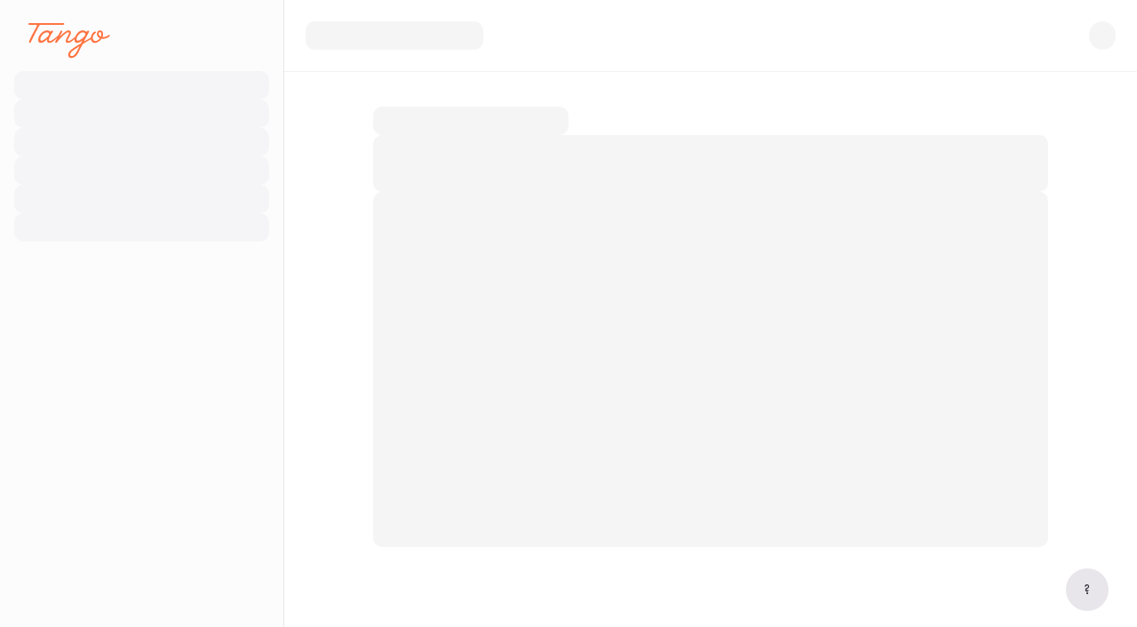

--- FILE ---
content_type: text/html; charset=utf-8
request_url: https://app.tango.us/app/workflow/e7342618-5baa-4166-a430-bf3322e2bc67
body_size: 15518
content:
<!DOCTYPE html><html id="tango-app" data-sentry-element="Html" data-sentry-component="MyDocument" data-sentry-source-file="_document.tsx"><head data-sentry-element="Head" data-sentry-source-file="_document.tsx"><meta charSet="utf-8"/><meta name="viewport" content="width=device-width"/><link href="/static/favicons/icon-128x128.svg" rel="alternate icon" type="image/png"/><link href="/static/favicons/icon-128x128.png" rel="icon"/><link crossorigin="anonymous" href="/site.webmanifest" rel="manifest"/><title>Condivisione dei verbali con il Consiglio di classe</title><meta content="Condivisione dei verbali con il Consiglio di classe" name="title" data-sentry-element="meta" data-sentry-source-file="WorkflowPublicMetaTags.tsx"/><meta content="" name="description" data-sentry-element="meta" data-sentry-source-file="WorkflowPublicMetaTags.tsx"/><meta content="website" property="og:type" data-sentry-element="meta" data-sentry-source-file="WorkflowPublicMetaTags.tsx"/><meta content="https://app.tango.us/app/workflow/e7342618-5baa-4166-a430-bf3322e2bc67" property="og:url" data-sentry-element="meta" data-sentry-source-file="WorkflowPublicMetaTags.tsx"/><meta content="Condivisione dei verbali con il Consiglio di classe" property="og:title" data-sentry-element="meta" data-sentry-source-file="WorkflowPublicMetaTags.tsx"/><meta content="" property="og:description" data-sentry-element="meta" data-sentry-source-file="WorkflowPublicMetaTags.tsx"/><meta content="https://app.tango.us/api/workflow-preview/e7342618-5baa-4166-a430-bf3322e2bc67?updatedAt=1768257983025" property="og:image" data-sentry-element="meta" data-sentry-source-file="WorkflowPublicMetaTags.tsx"/><meta content="player" property="twitter:card" data-sentry-element="meta" data-sentry-source-file="WorkflowPublicMetaTags.tsx"/><meta content="" property="twitter:description" data-sentry-element="meta" data-sentry-source-file="WorkflowPublicMetaTags.tsx"/><meta content="https://app.tango.us/app/workflow/e7342618-5baa-4166-a430-bf3322e2bc67" property="twitter:url" data-sentry-element="meta" data-sentry-source-file="WorkflowPublicMetaTags.tsx"/><meta content="@Tango_HQ" property="twitter:site" data-sentry-element="meta" data-sentry-source-file="WorkflowPublicMetaTags.tsx"/><meta content="Condivisione dei verbali con il Consiglio di classe" property="twitter:title" data-sentry-element="meta" data-sentry-source-file="WorkflowPublicMetaTags.tsx"/><meta content="https://app.tango.us/api/workflow-preview/e7342618-5baa-4166-a430-bf3322e2bc67?updatedAt=1768257983025" property="twitter:image" data-sentry-element="meta" data-sentry-source-file="WorkflowPublicMetaTags.tsx"/><meta content="https://app.tango.us/app/embed/e7342618-5baa-4166-a430-bf3322e2bc67?skipCover=false&amp;defaultListView=false&amp;skipBranding=false" property="twitter:player" data-sentry-element="meta" data-sentry-source-file="WorkflowPublicMetaTags.tsx"/><meta content="480" property="twitter:player:width" data-sentry-element="meta" data-sentry-source-file="WorkflowPublicMetaTags.tsx"/><meta content="480" property="twitter:player:height" data-sentry-element="meta" data-sentry-source-file="WorkflowPublicMetaTags.tsx"/><meta content="none" name="robots" data-sentry-element="meta" data-sentry-source-file="WorkflowPublicMetaTags.tsx"/><link href="https://app.tango.us/api/oembed?url=https%3A%2F%2Fapp.tango.us%2Fapp%2Fembed%2Fe7342618-5baa-4166-a430-bf3322e2bc67%3FskipCover%3Dfalse%26defaultListView%3Dfalse%26skipBranding%3Dfalse" rel="alternate" title="Tango oEmbed Profile" type="application/json+oembed"/><meta name="next-head-count" content="24"/><link/><style id="stitches-tango">--sxs{--sxs:0 topaz-t-bctuiZ}@media{:root,.topaz-t-bctuiZ{--topaz-colors-gray50:#FDFCFD;--topaz-colors-gray70:#FAF9FA;--topaz-colors-gray100:#F3F2F4;--topaz-colors-gray200:#E8E6EA;--topaz-colors-gray300:#C2C0C6;--topaz-colors-gray400:#9B98A0;--topaz-colors-gray500:#76727C;--topaz-colors-gray600:#524D59;--topaz-colors-gray700:#251F2D;--topaz-colors-gray100-a:rgba(65, 59, 73, 0.06);--topaz-colors-gray300-a:rgba(74, 67, 84, 0.34);--topaz-colors-gray500-a:rgba(37, 31, 45, 0.63);--topaz-colors-gray600-a:rgba(39, 33, 47, 0.8);--topaz-colors-gray700-a:rgba(26, 20, 35, 0.95);--topaz-colors-green100:#EAF9F0;--topaz-colors-green300:#B4E4CA;--topaz-colors-green500:#2DA75E;--topaz-colors-green600:#158C44;--topaz-colors-green700:#1C6A3B;--topaz-colors-orange100:#FFEEE7;--topaz-colors-orange300:#FEC2AC;--topaz-colors-orange500:#FF7442;--topaz-colors-orange600:#CC5D35;--topaz-colors-purple100:#F4ECF9;--topaz-colors-purple300:#E8D8FF;--topaz-colors-purple500:#7F4EC3;--topaz-colors-purple600:#663E9C;--topaz-colors-purple700:#402762;--topaz-colors-red100:#FFEEEE;--topaz-colors-red300:#FFBFBF;--topaz-colors-red500:#DB3030;--topaz-colors-red600:#B10409;--topaz-colors-red700:#7D0E0E;--topaz-colors-yellow100:#FFF5E3;--topaz-colors-yellow300:#FFE4B2;--topaz-colors-yellow500:#FFB733;--topaz-colors-yellow600:#CD9725;--topaz-colors-yellow700:#8D6926;--topaz-colors-blue100:#EBF2FF;--topaz-colors-blue300:#B1CBFF;--topaz-colors-blue500:#3270EB;--topaz-colors-blue600:#1B55C8;--topaz-colors-blue700:#254A95;--topaz-colors-gradientHero:radial-gradient( farthest-corner at 50% 0px, rgba(245,241,254,0.71) 0%, rgba(71,48,104,0.7) 100% );--topaz-colors-gradientPro:var(--gradient-500, radial-gradient(122.32% 122.32% at 50% 5.36%, rgba(242, 234, 246, 0.42) 0%, rgba(102, 62, 156, 0.42) 100%), #7F4EC3);--topaz-colors-gradientEnt:var(--gradient-500, radial-gradient(122.32% 122.32% at 50% 5.36%, rgba(242, 234, 246, 0.42) 0%, rgba(102, 62, 156, 0.42) 100%), rgba(255, 230, 98, 1));--topaz-colors-gradientPurple:var(--gradient-500, radial-gradient(122.32% 122.32% at 50% 5.36%, #AA67D8 0%, #773FC9 100%));--topaz-colors-gradientOrange:var(--gradient-500, radial-gradient(122.32% 122.32% at 50% 5.36%, #FFAE61 0%, #FF8140 100%));--topaz-colors-primary100:var(--topaz-colors-purple100);--topaz-colors-primary300:var(--topaz-colors-purple300);--topaz-colors-primary500:var(--topaz-colors-purple500);--topaz-colors-primary600:var(--topaz-colors-purple600);--topaz-colors-primary700:var(--topaz-colors-purple700);--topaz-colors-white:#FFFFFF;--topaz-colors-white10:rgba(255, 255, 255, .10);--topaz-colors-black05:rgba(0, 0, 0, .05);--topaz-colors-favorite:rgba(255, 230, 98, 1);--topaz-space-0:0px;--topaz-space-1:4px;--topaz-space-2:8px;--topaz-space-3:12px;--topaz-space-4:16px;--topaz-space-5:24px;--topaz-space-6:32px;--topaz-space-7:40px;--topaz-space-8:48px;--topaz-space-9:64px;--topaz-space-10:80px;--topaz-sizes-0:0px;--topaz-sizes-1:4px;--topaz-sizes-2:8px;--topaz-sizes-3:12px;--topaz-sizes-4:16px;--topaz-sizes-5:24px;--topaz-sizes-6:32px;--topaz-sizes-7:40px;--topaz-sizes-8:48px;--topaz-sizes-9:64px;--topaz-sizes-10:80px;--topaz-radii-xs:6px;--topaz-radii-sm:10px;--topaz-radii-md:16px;--topaz-radii-lg:24px;--topaz-radii-xl:32px;--topaz-radii-full:9999px;--topaz-fonts-sans:Apercu, sans-serif;--topaz-fonts-serif:Tiempos Headline, serif;--topaz-fontSizes-1:12px;--topaz-fontSizes-2:13px;--topaz-fontSizes-3:15px;--topaz-fontSizes-4:17px;--topaz-fontSizes-5:21px;--topaz-fontSizes-6:32px;--topaz-fontSizes-7:38px;--topaz-fontSizes-8:54px;--topaz-leading-1:110%;--topaz-leading-2:130%;--topaz-leading-3:135%;--topaz-leading-4:140%;--topaz-leading-5:165%;--topaz-leading-6:170%;--topaz-shadows-sm:0 1px 2px 0 rgb(0 0 0 / 0.05);--topaz-shadows-base:0 1px 3px 0 rgb(0 0 0 / 0.1), 0 1px 2px -1px rgb(0 0 0 / 0.1);--topaz-shadows-md:0 4px 6px -1px rgb(0 0 0 / 0.1), 0 2px 4px -2px rgb(0 0 0 / 0.1);--topaz-shadows-lg:0 10px 15px -3px rgb(0 0 0 / 0.1), 0 4px 6px -4px rgb(0 0 0 / 0.1);--topaz-shadows-xl:0 20px 25px -5px rgb(0 0 0 / 0.1), 0 8px 10px -6px rgb(0 0 0 / 0.1);--topaz-shadows-2xl:0 25px 50px -12px rgb(0 0 0 / 0.25);--topaz-shadows-hero:0px 8px 12px -4px #7750AE4D;--topaz-shadows-buttonHover:0px 4px 6px -1px rgba(37, 31, 45, 0.10), 0px 2px 4px -2px rgba(37, 31, 45, 0.10);--topaz-zIndices-background:0;--topaz-zIndices-above:1;--topaz-zIndices-below:-1;--topaz-zIndices-cover:20;--topaz-zIndices-foreground:50;--topaz-zIndices-overlay:90;--topaz-zIndices-alert:100}}--sxs{--sxs:1 topaz-k-ffPYaZ topaz-k-iySJqf topaz-k-bWCOmv topaz-k-dJEvCf topaz-k-faRpTs topaz-k-hejlCg topaz-k-hyEktz topaz-k-dUePBQ topaz-k-bHbNKp topaz-k-hTQDfd hflhDf topaz-k-lTmeA topaz-k-gydjbQ}@media{@keyframes topaz-k-ffPYaZ{from{height:8px}to{height:18px}}@keyframes topaz-k-iySJqf{0%{opacity:0}100%{opacity:0.5}}@keyframes topaz-k-bWCOmv{from{transform:var(--topaz--transformValue)}to{transform:translate3d(0,0,0)}}@keyframes topaz-k-dJEvCf{from{transform:translate3d(0,0,0)}to{transform:var(--topaz--transformValue)}}@keyframes topaz-k-faRpTs{from{height:0;opacity:0}to{height:var(--radix-collapsible-content-height);opacity:1}}@keyframes topaz-k-hejlCg{from{height:var(--radix-collapsible-content-height);opacity:1}to{height:0;opacity:0}}@keyframes topaz-k-hyEktz{0%{opacity:0.5}100%{opacity:0}}@keyframes topaz-k-dUePBQ{0%{opacity:0;transform:translate(-50%, -48%) scale(.96)}100%{opacity:1;transform:translate(-50%, -50%) scale(1)}}@keyframes topaz-k-bHbNKp{0%{opacity:1}100%{opacity:0}}@keyframes topaz-k-hTQDfd{50%{opacity:0.5}}@font-face{font-family:Tiempos Headline;font-weight:300 400;font-style:normal;font-display:swap;src:url(/_next/static/fonts/TiemposHeadline-Light.b6ace9ab0e917de5.woff2)}@font-face{font-family:Apercu;font-weight:400;font-style:normal;font-display:swap;src:url(/_next/static/fonts/ApercuRegular.1a55e522e3f9006e.woff2)}@font-face{font-family:Apercu;font-weight:500 700;font-style:normal;font-display:swap;src:url(/_next/static/fonts/ApercuMedium.0c1fad1de4d02c72.woff2)}a{color:var(--topaz-colors-grey700);cursor:pointer}*{box-sizing:border-box}*:before{box-sizing:border-box}*:after{box-sizing:border-box}@keyframes topaz-k-lTmeA{0%{transform:scale(--minScale);filter:blur(2px)}50%{transform:scale(--maxScale);filter:blur(10px)}100%{transform:scale(--minScale);filter:blur(2px)}}@keyframes topaz-k-gydjbQ{0%{opacity:0;transform:translateY(-40px) scale(.96)}100%{opacity:1;transform:translateY(0) scale(1)}}}--sxs{--sxs:2 topaz-c-epatZY topaz-c-bKvviC topaz-c-gqwkJN PJLV topaz-c-PJLV topaz-c-bZceJU topaz-c-kCGpFt topaz-c-bJEROl topaz-c-hpZyNF topaz-c-PwAhY topaz-c-ehVrmg topaz-c-hXmbtp topaz-c-jaruVM topaz-c-eOfRZm topaz-c-foNltz topaz-c-kbQfoG topaz-c-fVXuSo topaz-c-iGGWXy topaz-c-dtTxOq topaz-c-fUiTfB topaz-c-ixUKeZ topaz-c-dSDcth topaz-c-cgGQKu}@media{.topaz-c-epatZY{color:currentColor;transition:0.2s ease-in-out transform}.topaz-c-epatZY[data-state="open"]{transform:rotate(90deg)}.topaz-c-epatZY[data-state="closed"]{transform:rotate(0deg)}.topaz-c-bKvviC{box-sizing:border-box;display:grid}.topaz-c-gqwkJN{box-sizing:border-box;display:flex}.topaz-c-bZceJU{font-weight:400;font-variant-numeric:tabular-nums;color:var(--topaz-colors-gray700)}.topaz-c-kCGpFt{position:relative;--topaz--backgroundColor:var(--topaz-colors-primary500);--topaz--hoverBackgroundColor:var(--topaz-colors-primary500);--topaz--activeBackgroundColor:var(--topaz-colors-primary500);--topaz--borderColor:transparent;--topaz--textColor:var(--topaz-colors-white);--topaz--activeTextColor:var(--topaz-colors-white);--topaz--focusRingColor:var(--topaz-colors-primary300);--topaz--borderRadius:var(--topaz-radii-sm);font-weight:500;font-family:var(--topaz-fonts-sans);font-size:var(--topaz-fontSizes-2);align-items:center;box-shadow:0px 1px 2px rgba(0, 0, 0, 0.05);cursor:pointer;display:flex;justify-content:center;flex-shrink:0;transition-duration:0.2s;transition-property:background, color, border, border-color, opacity, box-shadow;transition-timing-function:ease-in-out;border-radius:var(--topaz--borderRadius);border:1px solid var(--topaz--borderColor);background:var(--topaz--backgroundColor);color:var(--topaz--textColor)}.topaz-c-kCGpFt:hover:not(:disabled){background:var(--topaz--hoverBackgroundColor);box-shadow:var(--topaz--hoverBoxShadow)}.topaz-c-kCGpFt:active:not(:disabled){background:var(--topaz--activeBackgroundColor)}.topaz-c-kCGpFt:active:not(:disabled):before{background:var(--topaz-colors-black05)}.topaz-c-kCGpFt:focus-visible{outline:3px solid  var(--topaz--focusRingColor);outline-offset:0px}.topaz-c-kCGpFt:before{content:"";position:absolute;top:0;left:0;height:100%;width:100%;border-radius:inherit;background:var(--topaz-colors-white10);opacity:0;transition-duration:0.2s;transition-property:opacity, background;transition-timing-function:ease-in-out}.topaz-c-bJEROl{color:var(--topaz-colors-red500);display:inline-block;margin-left:var(--topaz-space-1)}.topaz-c-hpZyNF{border-radius:var(--topaz-radii-sm);--topaz--borderColor:var(--topaz-colors-gray300);--topaz--outlineColor:transparent;--topaz--backgroundColor:var(--topaz-colors-white);border:1px solid var(--topaz--borderColor);width:100%;align-items:center;transition:border-color 0.3s, outline-color 0.3s;outline:3px solid var(--topaz--outlineColor);height:36px;background:var(--topaz--backgroundColor);overflow:hidden}.topaz-c-PwAhY{font-size:var(--topaz-fontSizes-2);font-family:var(--topaz-fonts-sans);width:100%;height:100%;padding-left:12px;padding-right:12px;padding-top:8px;padding-bottom:8px;background:none;border:0;color:var(--topaz-colors-gray700)}.topaz-c-PwAhY:focus{outline:none}.topaz-c-PwAhY::placeholder{color:var(--topaz-colors-gray300)}.topaz-c-PwAhY:disabled{cursor:not-allowed;color:var(--topaz-colors-gray400)}.topaz-c-ehVrmg{animation:topaz-k-hTQDfd 2s cubic-bezier(.4,0,.6,1) infinite;border-radius:var(--topaz-radii-sm);background:var(--topaz-colors-gray100)}.topaz-c-jaruVM{width:100%;height:100%;object-position:center;object-fit:cover}.topaz-c-eOfRZm{display:flex;align-items:center;justify-content:center}.topaz-c-hXmbtp{display:flex;flex-shrink:0;align-items:center;justify-content:center;border-radius:50%;overflow:hidden;color:var(--topaz-colors-gray700);background:var(--topaz-colors-gray100)}.topaz-c-foNltz{display:flex;flex-direction:column;padding-left:var(--topaz-space-5);padding-right:var(--topaz-space-5)}.topaz-c-fVXuSo{color:var(--topaz-colors-gray500);display:flex;align-items:center;flex:1;cursor:pointer;padding-top:var(--topaz-space-2);padding-bottom:var(--topaz-space-2);padding-left:10px;padding-right:10px;border-radius:var(--topaz-radii-sm);margin-bottom:var(--topaz-space-1);height:36px;transition:color 0.2s, background 0.2s;width:100%}.topaz-c-fVXuSo svg{flex-shrink:0}.topaz-c-fVXuSo:hover{background:var(--topaz-colors-gray100)}.topaz-c-fVXuSo:focus-visible{outline:none;background:var(--topaz-colors-gray100)}.topaz-c-iGGWXy{transition:opacity 0.2s ease-in-out;opacity:0;color:var(--topaz-colors-gray500);border:1px solid var(--topaz-colors-gray200);border-radius:var(--topaz-radii-sm);padding-left:var(--topaz-space-1);padding-right:var(--topaz-space-1);padding-top:var(--topaz-space-1);padding-bottom:var(--topaz-space-1);font-size:var(--topaz-fontSizes-1);font-weight:600}.topaz-c-kbQfoG{display:flex;width:100%}.topaz-c-kbQfoG:hover .PJLV:where(.topaz-c-iGGWXy){opacity:1}.topaz-c-dtTxOq{width:100%;border-top:1px solid var(--topaz-colors-gray100);margin-top:var(--topaz-space-2);margin-bottom:var(--topaz-space-2)}.topaz-c-fUiTfB{--topaz--backgroundColor:var(--topaz-colors-white);--topaz--iconColor:var(--topaz-colors-gray500);--topaz--borderColor:transparent;--topaz--boxShadow:none;position:relative;display:flex;flex-shrink:0;align-items:center;justify-content:center;cursor:pointer;transition-duration:0.2s;transition-property:background, color, border, border-color, opacity, box-shadow;transition-timing-function:ease-in-out;color:var(--topaz--iconColor);border:1px solid var(--topaz--borderColor);background:var(--topaz--backgroundColor);box-shadow:var(--topaz--boxShadow)}.topaz-c-fUiTfB:focus-visible{outline:3px solid var(--topaz-colors-purple300);outline-offset:0px}.topaz-c-fUiTfB:hover:not(:disabled){--topaz--boxShadow:var(--topaz-shadows-buttonHover)}.topaz-c-ixUKeZ{display:inline-flex;flex-flow:row nowrap;align-items:center;justify-content:space-between;position:relative}.topaz-c-dSDcth{border-radius:4px;animation:topaz-k-ffPYaZ 0.4s ease-in-out alternate infinite;position:absolute;left:0}.topaz-c-dSDcth:nth-of-type(1){animation-delay:0.05s;left:12px}.topaz-c-dSDcth:nth-of-type(2){animation-delay:0.1s;left:24px}.topaz-c-cgGQKu{position:absolute;width:1px;height:1px;padding:0;margin:-1px;overflow:hidden;clip:rect(0, 0, 0, 0);white-space:nowrap;border-width:0}}--sxs{--sxs:3 topaz-c-bKvviC-irEjuD-align-stretch topaz-c-bKvviC-eTHpBs-justify-start topaz-c-gqwkJN-iTKOFX-direction-column topaz-c-gqwkJN-FINlM-gap-4 topaz-c-gqwkJN-jroWjL-alignItems-center topaz-c-gqwkJN-bICGYT-justifyItems-center topaz-c-gqwkJN-bICGYT-justifyContent-center topaz-c-gqwkJN-EkGqw-gap-6 topaz-c-gqwkJN-glcvcm-gap-1 topaz-c-bZceJU-kuVbss-size-6 topaz-c-bZceJU-cLitXp-font-serif topaz-c-bZceJU-cdWBIM-weight-reg topaz-c-bZceJU-hlZdiL-size-3 topaz-c-bZceJU-iPYhUp-font-sans topaz-c-kCGpFt-ljSKug-variant-tertiary topaz-c-kCGpFt-iNTEvk-size-md topaz-c-kCGpFt-fGHEql-fullWidth-true topaz-c-gqwkJN-dSCvmR-gap-2 topaz-c-bZceJU-crkBnF-size-2 topaz-c-bZceJU-bbHQEy-size-1 topaz-c-bZceJU-hZNfDR-weight-med topaz-c-kCGpFt-AGlzV-variant-primary topaz-c-kCGpFt-blrcHC-variant-text topaz-c-gqwkJN-knmidH-justifyContent-between topaz-c-gqwkJN-kIzpUk-gap-7 topaz-c-hXmbtp-bCoMGw-size-lg topaz-c-gqwkJN-JrrAq-alignItems-start topaz-c-bZceJU-iepcqn-truncate-true topaz-c-fUiTfB-jWzMVR-size-md topaz-c-fUiTfB-kcNiUg-variant-tertiary topaz-c-gqwkJN-jUEXms-gap-5 topaz-c-fUiTfB-eRNvtO-variant-text topaz-c-ixUKeZ-cMLFww-size-md topaz-c-dSDcth-kjlzdY-size-md topaz-c-dSDcth-iniFPX-color-primary topaz-c-kCGpFt-fgOIUX-size-sm}@media{.topaz-c-bKvviC-irEjuD-align-stretch{align-items:stretch}.topaz-c-bKvviC-eTHpBs-justify-start{justify-content:start}.topaz-c-gqwkJN-iTKOFX-direction-column{flex-direction:column}.topaz-c-gqwkJN-FINlM-gap-4{gap:var(--topaz-space-4)}.topaz-c-gqwkJN-jroWjL-alignItems-center{align-items:center}.topaz-c-gqwkJN-bICGYT-justifyItems-center{justify-content:center}.topaz-c-gqwkJN-bICGYT-justifyContent-center{justify-content:center}.topaz-c-gqwkJN-EkGqw-gap-6{gap:var(--topaz-space-6)}.topaz-c-gqwkJN-glcvcm-gap-1{gap:var(--topaz-space-1)}.topaz-c-bZceJU-kuVbss-size-6{font-size:var(--topaz-fontSizes-6);line-height:var(--topaz-leading-2);letter-spacing:0px}.topaz-c-bZceJU-cLitXp-font-serif{font-family:var(--topaz-fonts-serif)}.topaz-c-bZceJU-cdWBIM-weight-reg{font-weight:400}.topaz-c-bZceJU-hlZdiL-size-3{font-size:var(--topaz-fontSizes-3);line-height:var(--topaz-leading-6);letter-spacing:0.1px}.topaz-c-bZceJU-iPYhUp-font-sans{font-family:var(--topaz-fonts-sans)}.topaz-c-kCGpFt-ljSKug-variant-tertiary{--topaz--backgroundColor:transparent;--topaz--hoverBackgroundColor:transparent;--topaz--activeBackgroundColor:var(--topaz-colors-gray200);--topaz--hoverBoxShadow:var(--topaz-shadows-buttonHover);--topaz--borderColor:var(--topaz-colors-primary300);--topaz--textColor:var(--topaz-colors-primary600);--topaz--activeTextColor:var(--topaz-colors-gray700);--topaz--focusRingColor:var(--topaz-colors-primary300)}.topaz-c-kCGpFt-ljSKug-variant-tertiary:disabled{cursor:not-allowed;--topaz--borderColor:var(--topaz-colors-gray200);--topaz--textColor:var(--topaz-colors-gray400)}.topaz-c-kCGpFt-iNTEvk-size-md{padding:var(--topaz-space-2) var(--topaz-space-4)}.topaz-c-kCGpFt-fGHEql-fullWidth-true{width:100%}.topaz-c-gqwkJN-dSCvmR-gap-2{gap:var(--topaz-space-2)}.topaz-c-bZceJU-crkBnF-size-2{font-size:var(--topaz-fontSizes-2);line-height:var(--topaz-leading-4);letter-spacing:0.1px}.topaz-c-bZceJU-bbHQEy-size-1{font-size:var(--topaz-fontSizes-1);line-height:var(--topaz-leading-2);letter-spacing:0.1px}.topaz-c-bZceJU-hZNfDR-weight-med{font-weight:500}.topaz-c-kCGpFt-AGlzV-variant-primary{--topaz--backgroundColor:var(--topaz-colors-primary500);--topaz--hoverBackgroundColor:var(--topaz-colors-primary500);--topaz--hoverBoxShadow:var(--topaz-shadows-md);--topaz--activeBackgroundColor:var(--topaz-colors-primary500);--topaz--textColor:var(--topaz-colors-white);--topaz--activeTextColor:var(--topaz-colors-white);--topaz--focusRingColor:var(--topaz-colors-primary300);--topaz--borderColor:transparent}.topaz-c-kCGpFt-AGlzV-variant-primary:hover:not(:disabled):before{opacity:1}.topaz-c-kCGpFt-AGlzV-variant-primary:disabled{cursor:not-allowed;--topaz--backgroundColor:var(--topaz-colors-gray200);--topaz--textColor:var(--topaz-colors-gray400)}.topaz-c-kCGpFt-blrcHC-variant-text{--topaz--backgroundColor:transparent;--topaz--hoverBackgroundColor:var(--topaz-colors-gray100-a);--topaz--activeBackgroundColor:var(--topaz-colors-gray200);--topaz--borderColor:transparent;--topaz--textColor:var(--topaz-colors-gray600);--topaz--activeTextColor:var(--topaz-colors-gray700);--topaz--focusRingColor:var(--topaz-colors-primary300);box-shadow:none}.topaz-c-kCGpFt-blrcHC-variant-text:disabled{cursor:not-allowed;--topaz--textColor:var(--topaz-colors-gray400)}.topaz-c-gqwkJN-knmidH-justifyContent-between{justify-content:space-between}.topaz-c-gqwkJN-kIzpUk-gap-7{gap:var(--topaz-space-7)}.topaz-c-hXmbtp-bCoMGw-size-lg{width:32px;height:32px}.topaz-c-gqwkJN-JrrAq-alignItems-start{align-items:flex-start}.topaz-c-bZceJU-iepcqn-truncate-true{overflow:hidden;text-overflow:ellipsis;white-space:nowrap}.topaz-c-fUiTfB-jWzMVR-size-md{width:38px;height:38px;border-radius:var(--topaz-radii-sm)}.topaz-c-fUiTfB-kcNiUg-variant-tertiary{--topaz--backgroundColor:transparent;--topaz--iconColor:var(--topaz-colors-purple500);--topaz--borderColor:var(--topaz-colors-purple300)}.topaz-c-fUiTfB-kcNiUg-variant-tertiary:disabled{cursor:not-allowed;--topaz--borderColor:color-mix(in srgb, var(--topaz-colors-gray200), transparent 40%);--topaz--iconColor:color-mix(in srgb, var(--topaz-colors-gray400), transparent 40%)}.topaz-c-fUiTfB-kcNiUg-variant-tertiary:active:not(:disabled){--topaz--borderColor:color-mix(in srgb, var(--topaz-colors-purple300), black 20%);--topaz--iconColor:var(--topaz-colors-purple700)}.topaz-c-gqwkJN-jUEXms-gap-5{gap:var(--topaz-space-5)}.topaz-c-fUiTfB-eRNvtO-variant-text{--topaz--backgroundColor:transparent;--topaz--iconColor:var(--topaz-colors-gray500);--topaz--borderColor:transparent}.topaz-c-fUiTfB-eRNvtO-variant-text:disabled{cursor:not-allowed;--topaz--backgroundColor:transparent;--topaz--iconColor:var(--topaz-colors-gray300)}.topaz-c-fUiTfB-eRNvtO-variant-text:hover:not(:disabled){--topaz--backgroundColor:color-mix(in srgb, var(--topaz-colors-gray100), white 20%)}.topaz-c-fUiTfB-eRNvtO-variant-text:active:not(:disabled){--topaz--backgroundColor:var(--topaz-colors-gray200);--topaz--iconColor:var(--topaz-colors-gray600)}.topaz-c-ixUKeZ-cMLFww-size-md{width:32px}.topaz-c-dSDcth-kjlzdY-size-md{width:var(--topaz-space-2);height:var(--topaz-space-2)}.topaz-c-dSDcth-kjlzdY-size-md:nth-of-type(1){left:12px}.topaz-c-dSDcth-kjlzdY-size-md:nth-of-type(2){left:24px}.topaz-c-dSDcth-iniFPX-color-primary{background-color:var(--topaz-colors-primary700)}.topaz-c-kCGpFt-fgOIUX-size-sm{padding:var(--topaz-sizes-1) var(--topaz-sizes-2);--topaz--borderRadius:var(--topaz-radii-xs)}}--sxs{--sxs:5 topaz-c-PJLV-hgYFqA-cv topaz-c-PJLV-kGkWET-cv}@media{.topaz-c-PJLV-hgYFqA-cv svg{fill:var(--topaz-colors-orange500);--inner-fill:white}.topaz-c-PJLV-kGkWET-cv svg{height:var(--topaz-space-7)}}--sxs{--sxs:6 topaz-c-bKvviC-igkKgtF-css topaz-c-gqwkJN-ilkBNdM-css topaz-c-gqwkJN-iruJMM-css topaz-c-gqwkJN-iipiJiw-css topaz-c-gqwkJN-ikzQJqX-css topaz-c-bZceJU-iiffjkI-css topaz-c-bZceJU-ihKTbOg-css topaz-c-gqwkJN-illJrKG-css PJLV-ijVlLdN-css topaz-c-bZceJU-iedNmwq-css topaz-c-gqwkJN-idqeSIq-css topaz-c-bZceJU-ievOSdC-css topaz-c-kCGpFt-igapddX-css topaz-c-gqwkJN-ifExXwJ-css topaz-c-gqwkJN-iePSuVc-css topaz-c-kCGpFt-idxLjTf-css topaz-c-bKvviC-ijmFZsJ-css PJLV-ifjFEnz-css topaz-c-gqwkJN-ieUXrmM-css topaz-c-gqwkJN-ijXhiDi-css topaz-c-ehVrmg-ijzoAKZ-css PJLV-icmpvrW-css topaz-c-bKvviC-ibldGcV-css topaz-c-gqwkJN-iiHLiPp-css topaz-c-ehVrmg-idqOHLr-css topaz-c-ehVrmg-icSbXCH-css PJLV-ibLuBBo-css topaz-c-gqwkJN-ikYqNKe-css topaz-c-gqwkJN-ikbZVpp-css PJLV-icbfjmE-css topaz-c-ehVrmg-icHzLzd-css topaz-c-ehVrmg-iggCnJu-css topaz-c-ehVrmg-idwFvXY-css topaz-c-bKvviC-igUbRFE-css topaz-c-gqwkJN-idzvNsy-css topaz-c-gqwkJN-iRXczu-css topaz-c-bKvviC-ikfopyx-css topaz-c-hXmbtp-iPJLV-css topaz-c-bZceJU-igwEgsg-css PJLV-ifGHEql-css topaz-c-fVXuSo-iPJLV-css topaz-c-gqwkJN-ikrcOAF-css topaz-c-gqwkJN-ibhjhmo-css topaz-c-bZceJU-iJPCHv-css topaz-c-gqwkJN-ifGHEql-css topaz-c-dtTxOq-ijRHuYx-css PJLV-ihQIgIl-css topaz-c-gqwkJN-ikRHCzL-css topaz-c-fUiTfB-icdKUTv-css topaz-c-ehVrmg-icTCrtH-css topaz-c-ehVrmg-idSxsby-css PJLV-ifMaslQ-css topaz-c-gqwkJN-ijXhpSW-css topaz-c-gqwkJN-igqmpwD-css topaz-c-bZceJU-iHjwVE-css topaz-c-gqwkJN-icCfVEt-css topaz-c-fUiTfB-ifptrbS-css topaz-c-kCGpFt-icVjUXC-css topaz-c-gqwkJN-ifSaLCd-css topaz-c-bZceJU-iijeSIL-css topaz-c-bZceJU-ikLNsWH-css PJLV-ifkeCnI-css PJLV-ifzceyA-css topaz-c-bZceJU-iRQQUr-css PJLV-ijTBJPu-css topaz-c-bZceJU-ieWsZqc-css topaz-c-bZceJU-iiUaiSa-css topaz-c-gqwkJN-ibEhuUI-css PJLV-ieEsNzF-css topaz-c-gqwkJN-ihcsWJL-css topaz-c-bZceJU-ihaxWh-css topaz-c-bZceJU-ilkxYQE-css topaz-c-gqwkJN-ibqXvrv-css topaz-c-kCGpFt-ibWRSmH-css topaz-c-gqwkJN-iHtypX-css topaz-c-gqwkJN-isHnnl-css topaz-c-gqwkJN-igiBtat-css topaz-c-bZceJU-ieUTUOr-css PJLV-igathKT-css}@media{.topaz-c-bKvviC-igkKgtF-css{height:100vh;grid-template-columns:1fr}@media (min-width: 1024px){.topaz-c-bKvviC-igkKgtF-css{grid-template-columns:1fr 1fr}}.topaz-c-gqwkJN-ilkBNdM-css{height:100%}.topaz-c-gqwkJN-iruJMM-css{width:100%;padding-top:var(--topaz-space-5);padding-bottom:var(--topaz-space-5);padding-left:var(--topaz-space-6);padding-right:var(--topaz-space-6)}.topaz-c-gqwkJN-iipiJiw-css{height:100%;margin:0 auto;width:416px}.topaz-c-gqwkJN-ikzQJqX-css{height:100%;margin:0 auto;width:100%}.topaz-c-bZceJU-iiffjkI-css{margin:0;text-align:center}.topaz-c-bZceJU-ihKTbOg-css{color:var(--topaz-colors-gray600);text-align:center}.topaz-c-gqwkJN-illJrKG-css{flex-shrink:0;position:relative}.PJLV-ijVlLdN-css{width:100%;height:1px;background:var(--topaz-colors-gray100);grid-column:2;margin-left:auto;margin-right:auto;position:relative}.topaz-c-bZceJU-iedNmwq-css{color:var(--topaz-colors-gray500);position:absolute;background:white;top:-10px;left:50%;transform:translateX(-50%)}.topaz-c-gqwkJN-idqeSIq-css{width:100%;height:200px}.topaz-c-bZceJU-ievOSdC-css{color:var(--topaz-colors-gray600);margin-bottom:var(--topaz-space-1);display:inline-block}.topaz-c-kCGpFt-igapddX-css{margin-bottom:var(--topaz-space-1)}.topaz-c-gqwkJN-ifExXwJ-css{margin:0 auto}.topaz-c-gqwkJN-iePSuVc-css{overflow:hidden;display:none;background-image:url("/static/images/backgrounds/first-capture.svg");background-size:cover}@media (min-width: 1024px){.topaz-c-gqwkJN-iePSuVc-css{display:flex}}.topaz-c-kCGpFt-idxLjTf-css{position:fixed;width:var(--topaz-space-8);height:var(--topaz-space-8);bottom:var(--topaz-space-6);right:var(--topaz-space-6);border-radius:var(--topaz-radii-full);background:var(--topaz-colors-gray200)}.topaz-c-kCGpFt-idxLjTf-css:hover{background:var(--topaz-colors-gray300) !important;text-decoration:none !important}.topaz-c-kCGpFt-idxLjTf-css{-webkit-user-select:none;user-select:none;z-index:var(--topaz-zIndices-above)}.topaz-c-bKvviC-ijmFZsJ-css{height:100vh;grid-template-columns:1fr;font-family:var(--topaz-fonts-sans)}@media(min-width: 930px){.topaz-c-bKvviC-ijmFZsJ-css{grid-template-columns:320px 1fr}}.topaz-c-bKvviC-ijmFZsJ-css{transition:grid-template-columns 0.2s ease-in-out;background:}.PJLV-ifjFEnz-css{background-color:var(--topaz-colors-gray50);border-right:1px solid var(--topaz-colors-gray200);height:100vh;position:relative;display:none}@media(min-width: 930px){.PJLV-ifjFEnz-css{display:block}}.topaz-c-gqwkJN-ieUXrmM-css{padding-top:var(--topaz-space-4);padding-left:var(--topaz-space-6);padding-right:var(--topaz-space-6);height:80px}.topaz-c-gqwkJN-ijXhiDi-css{padding-left:var(--topaz-space-4);padding-right:var(--topaz-space-4)}.topaz-c-ehVrmg-ijzoAKZ-css{width:100%;height:32px}.PJLV-icmpvrW-css{position:relative}.topaz-c-bKvviC-ibldGcV-css{grid-template-columns:1fr;position:absolute;width:100%;z-index:var(--topaz-zIndices-cover)}.topaz-c-gqwkJN-iiHLiPp-css{padding:var(--topaz-space-5);border-bottom:1px solid var(--topaz-colors-gray100)}.topaz-c-ehVrmg-idqOHLr-css{width:200px;height:32px}.topaz-c-ehVrmg-icSbXCH-css{width:30px;height:32px;border-radius:var(--topaz-radii-full)}.PJLV-ibLuBBo-css{height:calc(100vh - 80px);margin-top:80px;overflow-y:auto;position:relative;transition:height 0.2s ease-in-out, margin-top 0.2s ease-in-out}.topaz-c-gqwkJN-ikYqNKe-css{max-width:1455px;margin:0 auto;height:100%}.topaz-c-gqwkJN-ikbZVpp-css{width:100%;padding-top:var(--topaz-space-7);padding-bottom:var(--topaz-space-7);padding-left:var(--topaz-space-4);padding-right:var(--topaz-space-4)}@media (min-width: 640px){.topaz-c-gqwkJN-ikbZVpp-css{padding-left:var(--topaz-space-7);padding-right:var(--topaz-space-7)}}.PJLV-icbfjmE-css{width:100%;max-width:760px}.topaz-c-ehVrmg-icHzLzd-css{width:220px;height:32px}.topaz-c-ehVrmg-iggCnJu-css{width:100%;height:64px}.topaz-c-ehVrmg-idwFvXY-css{width:100%;height:400px}.topaz-c-bKvviC-igUbRFE-css{height:100vh;grid-template-columns:1fr;font-family:var(--topaz-fonts-sans)}@media(min-width: 930px){.topaz-c-bKvviC-igUbRFE-css{grid-template-columns:264px 1fr}}.topaz-c-bKvviC-igUbRFE-css{transition:grid-template-columns 0.2s ease-in-out;background:}.topaz-c-gqwkJN-idzvNsy-css{height:100%;padding-top:var(--topaz-space-5);padding-bottom:var(--topaz-space-5)}.topaz-c-gqwkJN-iRXczu-css{padding-left:var(--topaz-space-5);padding-right:var(--topaz-space-5);margin-bottom:var(--topaz-space-4)}.topaz-c-bKvviC-ikfopyx-css{-webkit-appearance:none;-moz-appearance:none;border-radius:var(--topaz-radii-md);padding-top:var(--topaz-space-1);padding-bottom:var(--topaz-space-1);padding-left:var(--topaz-space-2);padding-right:var(--topaz-space-2);cursor:pointer;background-color:inherit;max-width:100%;min-width:215px;min-height:46px;grid-template-columns:[avatar] auto [title] minmax(0, 1fr) [action] auto [end];align-items:center;column-gap:var(--topaz-space-2)}.topaz-c-bKvviC-ikfopyx-css:hover,.topaz-c-bKvviC-ikfopyx-css:active{background-color:var(--topaz-colors-gray100)}.topaz-c-bKvviC-ikfopyx-css:focus-visible{outline:3px solid var(--topaz-colors-primary300);outline-offset:0px}.topaz-c-bZceJU-igwEgsg-css{color:var(--topaz-colors-gray700-a);width:100%;text-align:left}.PJLV-ifGHEql-css{width:100%}.topaz-c-gqwkJN-ikrcOAF-css{padding-left:0;width:100%}.topaz-c-gqwkJN-ibhjhmo-css{height:24px;width:24px;align-items:center;justify-content:center;flex-shrink:0}.topaz-c-bZceJU-iJPCHv-css{color:currentColor;width:100%;text-align:left}.topaz-c-gqwkJN-ifGHEql-css{width:100%}.topaz-c-dtTxOq-ijRHuYx-css{border-top:1px solid var(--topaz-colors-gray200)}.PJLV-ihQIgIl-css{overflow-y:auto;background-image:linear-gradient(to top, var(--topaz-colors-gray50), var(--topaz-colors-gray50)), 
  linear-gradient(to top, var(--topaz-colors-gray50), var(--topaz-colors-gray50)),
  linear-gradient(to top, var(--topaz-colors-gray200), var(--topaz-colors-gray200)), 
  linear-gradient(to bottom, var(--topaz-colors-gray200), 
    var(--topaz-colors-gray200));background-position:bottom center, top center, bottom center, top center;background-repeat:no-repeat;background-size:100% 2px, 100% 2px, 100% 1px, 100% 1px;background-attachment:local, local, scroll, scroll;margin-bottom:var(--topaz-space-5);margin-top:var(--topaz-space-2);flex-grow:1}.topaz-c-gqwkJN-ikRHCzL-css{background:var(--topaz-colors-white);height:80px;padding-left:var(--topaz-space-2);padding-right:var(--topaz-space-2)}@media (min-width: 768px){.topaz-c-gqwkJN-ikRHCzL-css{padding-left:var(--topaz-space-5);padding-right:var(--topaz-space-5)}}@media(min-width: 930px){.topaz-c-fUiTfB-icdKUTv-css{display:none}}.topaz-c-ehVrmg-icTCrtH-css{width:100px;height:36px;background:var(--topaz-colors-gray100);border-radius:var(--topaz-radii-md)}.topaz-c-ehVrmg-idSxsby-css{border-radius:50%;background:var(--topaz-colors-gray100);width:var(--topaz-sizes-6);height:var(--topaz-sizes-6)}.PJLV-ifMaslQ-css{height:100%;padding-left:var(--topaz-space-4);padding-right:var(--topaz-space-4)}@media(min-width: 860px){.PJLV-ifMaslQ-css{padding-left:var(--topaz-space-7);padding-right:var(--topaz-space-7)}}.topaz-c-gqwkJN-ijXhpSW-css{margin-top:var(--topaz-space-4);margin-bottom:var(--topaz-space-4)}.topaz-c-gqwkJN-igqmpwD-css{min-width:0}.topaz-c-bZceJU-iHjwVE-css{margin:0;max-width:450px}.topaz-c-gqwkJN-icCfVEt-css{flex-shrink:0}.topaz-c-fUiTfB-ifptrbS-css{display:flex}@media (min-width: 640px){.topaz-c-fUiTfB-ifptrbS-css{display:none}}.topaz-c-kCGpFt-icVjUXC-css{display:none}@media (min-width: 640px){.topaz-c-kCGpFt-icVjUXC-css{display:flex}}.topaz-c-gqwkJN-ifSaLCd-css{height:100%;padding-top:var(--topaz-space-0);padding-bottom:var(--topaz-space-8);margin:0 auto;width:100%}.topaz-c-bZceJU-iijeSIL-css{margin:0;text-align:center;max-width:416px}.topaz-c-bZceJU-ikLNsWH-css{color:var(--topaz-colors-gray600);text-align:center;max-width:416px}.PJLV-ifkeCnI-css{width:100%;height:1px;background:var(--topaz-colors-gray300);grid-column:2;max-width:416px;margin-left:auto;margin-right:auto;position:relative}.PJLV-ifzceyA-css{grid-area:email}.topaz-c-bZceJU-iRQQUr-css{display:flex;gap:var(--topaz-space-1);color:var(--topaz-colors-gray500);justify-content:center}.PJLV-ijTBJPu-css{color:var(--topaz-colors-primary500);cursor:pointer;text-decoration:underline}.topaz-c-bZceJU-ieWsZqc-css{grid-area:tos;text-align:center;width:230px}.topaz-c-bZceJU-iiUaiSa-css{color:var(--topaz-colors-primary500)}.topaz-c-gqwkJN-ibEhuUI-css{height:100%;width:100%;position:relative;background:
      radial-gradient(64% 64% at 64.44% 10.67%, #E8D8FF 0%, rgba(255, 255, 255, 0) 100%),
      radial-gradient(56.67% 56.67% at 45.69% 0%, #FEC2AC 0%, rgba(255, 255, 255, 0) 100%)}.PJLV-ieEsNzF-css{position:absolute;top:var(--topaz-space-5);left:var(--topaz-space-6)}.topaz-c-gqwkJN-ihcsWJL-css{text-align:center;padding-left:var(--topaz-space-2);padding-right:var(--topaz-space-2);max-width:490px}.topaz-c-bZceJU-ihaxWh-css{margin:0}.topaz-c-bZceJU-ilkxYQE-css{color:var(--topaz-colors-gray600);text-align:center}.topaz-c-gqwkJN-ibqXvrv-css{margin-top:var(--topaz-space-5);width:100%}.topaz-c-kCGpFt-ibWRSmH-css{min-width:150px;margin:0}.topaz-c-gqwkJN-iHtypX-css{margin-top:var(--topaz-space-5)}.topaz-c-gqwkJN-isHnnl-css{flex-shrink:0;width:100%}.topaz-c-gqwkJN-igiBtat-css{min-width:0;display:none}@media(min-width: 1120px){.topaz-c-gqwkJN-igiBtat-css{display:flex}}.topaz-c-gqwkJN-igiBtat-css{margin-left:var(--topaz-space-2)}.topaz-c-bZceJU-ieUTUOr-css{color:var(--topaz-colors-gray600);max-width:350px}.PJLV-igathKT-css{margin-right:var(--topaz-space-1)}}</style><link data-next-font="" rel="preconnect" href="/" crossorigin="anonymous"/><link rel="preload" href="/_next/static/css/bf4034152d28006b.css" as="style"/><link rel="stylesheet" href="/_next/static/css/bf4034152d28006b.css" data-n-g=""/><noscript data-n-css=""></noscript><script defer="" nomodule="" src="/_next/static/chunks/polyfills-42372ed130431b0a.js"></script><script src="/_next/static/chunks/webpack-a3f9fafa3ccbbf48.js" defer=""></script><script src="/_next/static/chunks/framework-62aa9fb0919135d6.js" defer=""></script><script src="/_next/static/chunks/main-2666514926f2997e.js" defer=""></script><script src="/_next/static/chunks/pages/_app-8ba3a30a6dd32e65.js" defer=""></script><script src="/_next/static/chunks/ad8ef0c1-7aeeebb989e1e102.js" defer=""></script><script src="/_next/static/chunks/814-3f149f8dbd4f828e.js" defer=""></script><script src="/_next/static/chunks/5300-4d2b8faa28a78ba0.js" defer=""></script><script src="/_next/static/chunks/4558-4f8cc7dc2afd96a1.js" defer=""></script><script src="/_next/static/chunks/8517-16ebb1289c33fff4.js" defer=""></script><script src="/_next/static/chunks/7218-8b47b18a7aeabcc8.js" defer=""></script><script src="/_next/static/chunks/1214-8670474e4cd8cef9.js" defer=""></script><script src="/_next/static/chunks/6041-8ce4c8b94a569ed8.js" defer=""></script><script src="/_next/static/chunks/6781-fa312efcfa548ea8.js" defer=""></script><script src="/_next/static/chunks/6111-5ca46c56da476dcb.js" defer=""></script><script src="/_next/static/chunks/7680-8f6acebba8ecfaee.js" defer=""></script><script src="/_next/static/chunks/4737-3615201cae4c1eb2.js" defer=""></script><script src="/_next/static/chunks/926-b20ac9c8dfb90840.js" defer=""></script><script src="/_next/static/chunks/7116-2e5daa60af8dce01.js" defer=""></script><script src="/_next/static/chunks/1717-00bebee3a4784184.js" defer=""></script><script src="/_next/static/chunks/5407-257b5c47cd40a199.js" defer=""></script><script src="/_next/static/chunks/943-38660aae0b4c8d6f.js" defer=""></script><script src="/_next/static/chunks/1573-87a905a8b2700711.js" defer=""></script><script src="/_next/static/chunks/8528-6eecfed35edebbd6.js" defer=""></script><script src="/_next/static/chunks/1275-2af74673ba789307.js" defer=""></script><script src="/_next/static/chunks/8843-abadd7e85d77d836.js" defer=""></script><script src="/_next/static/chunks/6582-cecf4675e0b92cb2.js" defer=""></script><script src="/_next/static/chunks/5101-466a0e077f28b4b8.js" defer=""></script><script src="/_next/static/chunks/5133-a832f95a49c8bc4b.js" defer=""></script><script src="/_next/static/chunks/pages/app/workflow/%5Bid%5D-c704dbddc3c63454.js" defer=""></script><script src="/_next/static/IYhAa0EM0CcXummtQ42BU/_buildManifest.js" defer=""></script><script src="/_next/static/IYhAa0EM0CcXummtQ42BU/_ssgManifest.js" defer=""></script></head><body><div id="__next"><div data-sentry-element="Grid" data-sentry-source-file="Layout.tsx" class="topaz-c-bKvviC topaz-c-bKvviC-irEjuD-align-stretch topaz-c-bKvviC-eTHpBs-justify-start topaz-c-bKvviC-ijmFZsJ-css"><div data-sentry-element="Box" data-sentry-source-file="Layout.tsx" class="PJLV PJLV-ifjFEnz-css"><div data-sentry-element="Flex" data-sentry-source-file="WorkflowSkeleton.tsx" class="topaz-c-gqwkJN topaz-c-gqwkJN-jroWjL-alignItems-center topaz-c-gqwkJN-ieUXrmM-css"><a data-testid="workflow.header.logo" data-sentry-element="Link" data-sentry-component="Logo" data-sentry-source-file="Logo.tsx" href="/sign-in?redirectTo=%2Fapp%2Fworkflow%2Fe7342618-5baa-4166-a430-bf3322e2bc67"><div class="PJLV topaz-c-PJLV topaz-c-PJLV-hgYFqA-cv topaz-c-PJLV-kGkWET-cv"><svg fill="none" viewBox="0 0 108 47" xmlns="http://www.w3.org/2000/svg"><path d="M15.5241 2.39219C16.5085 2.39219 43.1508 2.34291 45.3191 2.34291C47.4873 2.34291 47.3335 1.46924 47.3335 1.0472C47.3335 0.625171 46.8802 0 45.861 0C44.8418 0 3.89079 0.0134754 2.28785 0.0134754C0.684895 0.0134754 0 0.316657 0 1.19578C0 2.11197 0.42854 2.40449 2.61516 2.40449C5.00544 2.40449 9.02168 2.3829 9.78324 2.3829C10.5448 2.3829 11.2985 2.41458 11.2985 2.97025C11.2985 3.52591 11.0832 3.9456 10.3321 5.37779C9.58094 6.80998 0.781243 22.5483 0.781243 24.9471C0.781243 25.8827 1.41865 26.183 2.05161 26.183C2.60428 26.183 3.03915 25.696 3.66558 24.2429C5.81336 19.2606 12.6671 6.41324 13.4555 4.90976C14.2438 3.40629 14.5397 2.39219 15.5241 2.39219Z"></path><path d="M106.426 15.5698C105.613 15.7657 103.168 18.5282 99.0149 18.5282C98.6535 18.5286 98.2924 18.5085 97.9332 18.4681C98.4336 17.3342 98.7008 16.1108 98.7189 14.871C98.7189 9.87595 95.4382 9.6405 94.3029 9.6405C93.1676 9.6405 90.5128 10.6399 90.5128 14.5692C90.5128 16.9748 92.1178 18.9182 94.5276 19.9578C93.0092 22.0319 90.7523 23.7119 88.3861 23.7119C85.9714 23.7119 85.0127 21.4306 85.0127 19.8752C85.0127 14.8886 88.9824 13.5017 89.1227 12.423C89.2463 11.473 88.6439 11.1076 87.9424 11.1076C86.7823 11.1076 83.0103 14.3875 82.5082 19.1822C80.7767 20.1772 77.1667 22.2586 73.2918 24.5354C74.9603 21.2489 76.359 18.5026 76.8687 17.5508C78.2593 14.9536 80.0505 11.9833 80.1527 11.0837C80.1838 10.9311 80.1793 10.7733 80.1394 10.6228C80.0995 10.4722 80.0253 10.333 79.9228 10.216C79.8202 10.099 79.6919 10.0074 79.5481 9.9484C79.4042 9.8894 79.2486 9.8646 79.0936 9.87595C77.8988 9.87595 77.4406 11.5818 76.9847 11.5818C76.5288 11.5818 74.7054 9.6007 71.7691 9.6007C69.0186 9.6007 64.4796 11.7441 61.7997 18.1203C59.67 19.9935 55.1459 23.7198 52.8541 23.7198C52.2818 23.7198 51.9278 23.5018 51.9278 22.6498C51.9278 21.1105 56.1634 15.7543 56.1634 12.681C56.1634 10.6779 54.7382 9.60062 53.0214 9.60062C50.1983 9.60062 45.7465 13.5198 41.2839 18.1341C42.1471 16.4362 43.2478 14.2819 43.6271 13.5876C44.2842 12.3847 44.6976 11.5756 44.6976 11.0071C44.7015 10.8546 44.6737 10.7029 44.6162 10.5616C44.5587 10.4203 44.4726 10.2925 44.3634 10.1863C44.2542 10.08 44.1241 9.99755 43.9815 9.94409C43.8389 9.89065 43.6868 9.86736 43.5348 9.87571C42.7668 9.87571 42.2399 11.0288 41.6418 12.1228C41.1949 12.9405 40.0254 15.1493 39.4633 16.2128C36.9642 18.4598 30.8512 23.7281 28.4759 23.7281C25.995 23.7281 27.3639 20.7266 27.8506 19.4606C29.5933 14.9275 32.5211 12.229 32.5211 10.8908C32.516 10.7514 32.4833 10.6144 32.4249 10.4878C32.3667 10.3611 32.2838 10.2473 32.1812 10.1529C32.0788 10.0585 31.9586 9.98544 31.8277 9.9379C31.6968 9.89037 31.5578 9.86931 31.4188 9.87595C30.1497 9.87595 29.7977 11.3305 29.2573 11.3305C28.717 11.3305 27.5919 9.60088 24.7664 9.60088C19.3026 9.60088 12.9086 15.6412 12.9086 22.3744C12.9086 24.6513 14.0773 26.1898 16.5375 26.1898C19.6817 26.1898 23.0239 23.2034 24.8902 21.1074C24.3603 23.1836 24.2563 26.183 28.08 26.183C31.0811 26.183 35.2836 22.292 37.9268 19.4827C36.8668 21.5317 35.3508 24.5352 35.3508 24.9541C35.3508 25.598 35.434 26.1896 36.2383 26.1896C37.0425 26.1896 37.9714 25.5462 39.1508 23.7433C40.3302 21.9405 49.3189 12.0503 52.7051 12.0503C56.0914 12.0503 49.3288 20.3305 49.3288 23.4529C49.3288 25.7416 50.6008 26.1896 52.0161 26.1896C54.7884 26.1896 58.0279 24.0682 60.8854 21.0684C60.8159 22.808 61.069 26.1896 64.0891 26.1896C66.8665 26.1896 69.5509 24.288 71.2521 22.7694C70.744 23.8434 70.0396 25.329 69.2886 26.9037C65.9936 28.8685 62.9078 30.7535 61.0295 32.007C55.3252 35.8142 52.6043 38.1875 52.6043 41.9917C52.6043 45.3565 54.9367 46.1537 56.9473 46.1537C60.2603 46.1537 63.3595 43.7816 65.4147 39.9428C66.4714 37.9687 69.1022 32.7904 71.5981 27.8725C75.3059 25.5027 79.2716 23.0982 82.5491 21.4557C82.8347 22.8968 83.9157 26.2409 87.8012 26.2409C90.9854 26.2409 94.5877 23.809 96.7545 20.6143C97.4121 20.7285 98.0785 20.7855 98.7459 20.7847C102.625 20.7847 107.551 18.1816 107.551 16.5746C107.551 15.9413 107.205 15.3821 106.426 15.5698ZM24.8203 18.4278C23.3624 19.8156 19.7224 23.2267 17.4668 23.2267C16.3265 23.2267 15.7003 22.6955 15.7003 21.4895C15.7003 18.1377 19.786 12.2526 24.6248 12.2526C26.4616 12.2526 27.2291 13.2438 27.2291 14.4803C27.229 15.58 26.2783 17.0401 24.8203 18.4278ZM65.4137 34.8497C62.8678 39.6398 60.3779 43.6618 57.4807 43.6618C55.5471 43.6618 55.1643 42.7606 55.1643 41.5568C55.1643 39.5514 57.1633 37.3437 60.3734 35.2838C61.6407 34.4707 64.3198 32.6373 67.5675 30.4936C66.6454 32.4043 65.8288 34.069 65.4137 34.8497ZM72.8536 18.7521C71.3877 20.1472 67.5542 23.2904 65.084 23.2904C63.9375 23.2904 63.6492 22.5169 63.6492 21.3046C63.6492 17.6659 67.8715 12.2241 71.8408 12.2241C73.4075 12.2241 75.127 13.011 75.127 14.9446C75.127 15.8759 74.3194 17.3569 72.8536 18.7521ZM95.733 17.8972C93.7649 17.0415 92.7788 15.4806 92.7788 14.2658C92.7788 12.5003 93.8221 11.9176 94.6015 11.9176C95.381 11.9176 96.4337 12.7719 96.4337 15.0354C96.3996 16.0276 96.1609 17.0019 95.733 17.8972Z"></path></svg></div></a></div><div data-sentry-element="Flex" data-sentry-source-file="WorkflowSkeleton.tsx" class="topaz-c-gqwkJN topaz-c-gqwkJN-iTKOFX-direction-column topaz-c-gqwkJN-FINlM-gap-4 topaz-c-gqwkJN-ijXhiDi-css"><div data-sentry-element="Placeholder" data-sentry-source-file="WorkflowSkeleton.tsx" class="topaz-c-ehVrmg topaz-c-ehVrmg-ijzoAKZ-css"></div><div data-sentry-element="Placeholder" data-sentry-source-file="WorkflowSkeleton.tsx" class="topaz-c-ehVrmg topaz-c-ehVrmg-ijzoAKZ-css"></div><div data-sentry-element="Placeholder" data-sentry-source-file="WorkflowSkeleton.tsx" class="topaz-c-ehVrmg topaz-c-ehVrmg-ijzoAKZ-css"></div><div data-sentry-element="Placeholder" data-sentry-source-file="WorkflowSkeleton.tsx" class="topaz-c-ehVrmg topaz-c-ehVrmg-ijzoAKZ-css"></div><div data-sentry-element="Placeholder" data-sentry-source-file="WorkflowSkeleton.tsx" class="topaz-c-ehVrmg topaz-c-ehVrmg-ijzoAKZ-css"></div><div data-sentry-element="Placeholder" data-sentry-source-file="WorkflowSkeleton.tsx" class="topaz-c-ehVrmg topaz-c-ehVrmg-ijzoAKZ-css"></div></div></div><div data-sentry-element="Box" data-sentry-source-file="Layout.tsx" class="PJLV PJLV-icmpvrW-css"><div data-sentry-element="Grid" data-sentry-component="Header" data-sentry-source-file="Layout.tsx" class="topaz-c-bKvviC topaz-c-bKvviC-irEjuD-align-stretch topaz-c-bKvviC-eTHpBs-justify-start topaz-c-bKvviC-ibldGcV-css" style="opacity:1;transform:none"><div data-sentry-element="Flex" data-sentry-source-file="WorkflowSkeleton.tsx" class="topaz-c-gqwkJN topaz-c-gqwkJN-knmidH-justifyContent-between topaz-c-gqwkJN-iiHLiPp-css"><div data-sentry-element="Placeholder" data-sentry-source-file="WorkflowSkeleton.tsx" class="topaz-c-ehVrmg topaz-c-ehVrmg-idqOHLr-css"></div><div data-sentry-element="Placeholder" data-sentry-source-file="WorkflowSkeleton.tsx" class="topaz-c-ehVrmg topaz-c-ehVrmg-icSbXCH-css"></div></div></div><main id="main-content" data-sentry-element="Box" data-sentry-component="Content" data-sentry-source-file="Layout.tsx" class="PJLV PJLV-ibLuBBo-css"><div data-sentry-element="Flex" data-sentry-source-file="Layout.tsx" class="topaz-c-gqwkJN topaz-c-gqwkJN-iTKOFX-direction-column topaz-c-gqwkJN-ikYqNKe-css"><div data-sentry-element="Flex" data-sentry-source-file="WorkflowSkeleton.tsx" class="topaz-c-gqwkJN topaz-c-gqwkJN-iTKOFX-direction-column topaz-c-gqwkJN-jroWjL-alignItems-center topaz-c-gqwkJN-ikbZVpp-css"><div data-sentry-element="Box" data-sentry-source-file="WorkflowSkeleton.tsx" class="PJLV PJLV-icbfjmE-css"><div data-sentry-element="Flex" data-sentry-source-file="WorkflowSkeleton.tsx" class="topaz-c-gqwkJN topaz-c-gqwkJN-iTKOFX-direction-column topaz-c-gqwkJN-kIzpUk-gap-7"><div data-sentry-element="Placeholder" data-sentry-source-file="WorkflowSkeleton.tsx" class="topaz-c-ehVrmg topaz-c-ehVrmg-icHzLzd-css"></div><div data-sentry-element="Placeholder" data-sentry-source-file="WorkflowSkeleton.tsx" class="topaz-c-ehVrmg topaz-c-ehVrmg-iggCnJu-css"></div><div data-sentry-element="Placeholder" data-sentry-source-file="WorkflowSkeleton.tsx" class="topaz-c-ehVrmg topaz-c-ehVrmg-idwFvXY-css"></div></div></div></div></div></main></div></div><button aria-label="Help" data-testid="shared.helpButton" data-sentry-element="Button" data-sentry-component="FeedbackButton" data-sentry-source-file="FeedbackButton.tsx" class="topaz-c-kCGpFt topaz-c-kCGpFt-blrcHC-variant-text topaz-c-kCGpFt-iNTEvk-size-md topaz-c-kCGpFt-idxLjTf-css"><div class="topaz-c-gqwkJN topaz-c-gqwkJN-jroWjL-alignItems-center topaz-c-gqwkJN-dSCvmR-gap-2 topaz-c-gqwkJN-illJrKG-css"><span data-sentry-element="Text" data-sentry-source-file="FeedbackButton.tsx" class="topaz-c-bZceJU topaz-c-bZceJU-hlZdiL-size-3 topaz-c-bZceJU-iPYhUp-font-sans">?</span></div></button></div><script id="__NEXT_DATA__" type="application/json" nonce="13_e24MEDy5XQ2OMrr5dtg">{"props":{"pageProps":{"envAppUrl":"https://app.tango.us/oauth/login","envBaseUrl":"https://sso.tango.us","envClientId":"6fa38770-686c-4ad3-9436-892b762e00b6","secureJwtEnabled":false,"envHostedLoginBox":false,"shouldRequestAuthorize":true,"_sentryTraceData":"dab86b93eb028f93c16175e17b46c398-0b75bb6c238376c2","_sentryBaggage":"sentry-environment=production,sentry-release=web%403.26.10,sentry-public_key=853e987e85114a2a972e27946942d22d,sentry-trace_id=dab86b93eb028f93c16175e17b46c398","workflow":{"id":"e7342618-5baa-4166-a430-bf3322e2bc67","name":"Condivisione dei verbali con il Consiglio di classe","workspaceId":"cec72497-ef79-4ec0-bd8d-69d7a2f59a06","description":null,"deletedAt":null,"visibility":"PUBLIC","stepCount":17,"viewCount":0,"apps":[],"previewScreenshot":{"zoomLevel":null,"url":"screenshot_dc0ad999-7689-472b-94ab-1604e4071eff","deliveryPath":"screenshot_dc0ad999-7689-472b-94ab-1604e4071eff","pixelWidth":null,"pixelHeight":null},"createdBy":{"id":"cec72497-ef79-4ec0-bd8d-69d7a2f59a06","firstName":"Marco","lastName":"Buccione","profilePictureURL":"https://lh3.googleusercontent.com/a-/AOh14Gg3OoO87TRiSAB6Tu5AgIU4cWot39XVzKY_Qpl0uFE=s96-c"},"owner":{"id":"cec72497-ef79-4ec0-bd8d-69d7a2f59a06","firstName":"Marco","lastName":"Buccione","profilePictureURL":"https://lh3.googleusercontent.com/a-/AOh14Gg3OoO87TRiSAB6Tu5AgIU4cWot39XVzKY_Qpl0uFE=s96-c"},"contentBlocks":[{"type":"HEADING","createdAt":"2023-05-17T01:49:48.942Z","icon":"https://icons.tango.us/portaleargo.it?size=small","id":"6be1480f-6005-4380-bc50-1452229e1158","index":0,"text":"Portaleargo","updatedAt":"2026-01-12T22:46:23.214Z","url":"https://www.portaleargo.it","description":null,"transitions":[{"id":"placeholder:6be1480f-6005-4380-bc50-1452229e1158:3dd4cdfa-faa2-49d9-a410-74c4894fe4ed:BLOCK_COMPLETED","event":"BLOCK_COMPLETED","toId":"3dd4cdfa-faa2-49d9-a410-74c4894fe4ed"}]},{"id":"3dd4cdfa-faa2-49d9-a410-74c4894fe4ed","index":1,"stepIndex":0,"createdAt":"2021-11-24T07:06:32.641Z","updatedAt":"2026-01-12T22:46:23.214Z","title":"Dalla home, click sulla freccia alla destra di \"Bacheca\"","url":"","description":null,"label":null,"eventType":"click","type":"STEP","stepOrigin":null,"classifications":null,"isFlexible":null,"stepOriginVersion":null,"mergeKey":null,"automation":null,"app":null,"screenshot":{"bounds":{"x":241,"y":228,"width":18,"height":32,"draw":false,"captureBoxColor":null},"focalPoint":{"x":2503,"y":2503},"sourcePath":"screenshot_efff864e-1af6-4413-b832-acf172578cc6","deliveryPath":"screenshot_efff864e-1af6-4413-b832-acf172578cc6","editorState":null,"zoomLevel":1.9970583301168214,"pixelWidth":1278,"pixelHeight":951,"pixelRatio":null,"altText":null},"originatedFields":null,"referencedField":null,"insertOption":null,"attachedDocument":null,"transitions":[{"id":"placeholder:3dd4cdfa-faa2-49d9-a410-74c4894fe4ed:ecfb39e1-1f0e-48d9-81f6-541ec5c96782:BLOCK_COMPLETED","event":"BLOCK_COMPLETED","toId":"ecfb39e1-1f0e-48d9-81f6-541ec5c96782","order":null}],"children":[]},{"id":"ecfb39e1-1f0e-48d9-81f6-541ec5c96782","index":2,"stepIndex":1,"createdAt":"2021-11-24T07:06:38.780Z","updatedAt":"2026-01-12T22:46:23.214Z","title":"Click su \"Gestione Bacheca\"","url":"","description":null,"label":null,"eventType":"click","type":"STEP","stepOrigin":null,"classifications":null,"isFlexible":null,"stepOriginVersion":null,"mergeKey":null,"automation":null,"app":null,"screenshot":{"bounds":{"x":44,"y":292,"width":197,"height":32,"draw":false,"captureBoxColor":null},"focalPoint":{"x":2270,"y":2830},"sourcePath":"screenshot_975cf907-886e-439a-9eb4-d80eac93271d","deliveryPath":"screenshot_975cf907-886e-439a-9eb4-d80eac93271d","editorState":null,"zoomLevel":2.2019297036526533,"pixelWidth":1278,"pixelHeight":951,"pixelRatio":null,"altText":null},"originatedFields":null,"referencedField":null,"insertOption":null,"attachedDocument":null,"transitions":[{"id":"placeholder:ecfb39e1-1f0e-48d9-81f6-541ec5c96782:f6cd6b03-df80-4170-8b2a-aaf852c8483b:BLOCK_COMPLETED","event":"BLOCK_COMPLETED","toId":"f6cd6b03-df80-4170-8b2a-aaf852c8483b","order":null}],"children":[]},{"id":"f6cd6b03-df80-4170-8b2a-aaf852c8483b","index":3,"stepIndex":2,"createdAt":"2021-11-24T07:06:53.192Z","updatedAt":"2026-01-12T22:46:23.214Z","title":"Click su \"Aggiungi\"","url":"","description":null,"label":null,"eventType":"click","type":"STEP","stepOrigin":null,"classifications":null,"isFlexible":null,"stepOriginVersion":null,"mergeKey":null,"automation":null,"app":null,"screenshot":{"bounds":{"x":1165,"y":80,"width":64,"height":16,"draw":false,"captureBoxColor":null},"focalPoint":{"x":5675,"y":4324},"sourcePath":"screenshot_795a6493-53ba-4249-a481-04b0980f0f05","deliveryPath":"screenshot_795a6493-53ba-4249-a481-04b0980f0f05","editorState":null,"zoomLevel":1.1562117761236888,"pixelWidth":1278,"pixelHeight":951,"pixelRatio":null,"altText":null},"originatedFields":null,"referencedField":null,"insertOption":null,"attachedDocument":null,"transitions":[{"id":"placeholder:f6cd6b03-df80-4170-8b2a-aaf852c8483b:3fefd0b2-b5b1-4bf6-9460-473f04bd86ef:BLOCK_COMPLETED","event":"BLOCK_COMPLETED","toId":"3fefd0b2-b5b1-4bf6-9460-473f04bd86ef","order":null}],"children":[]},{"id":"3fefd0b2-b5b1-4bf6-9460-473f04bd86ef","index":4,"stepIndex":3,"createdAt":"2021-11-24T07:06:54.539Z","updatedAt":"2026-01-12T22:46:23.214Z","title":"Click sulla data sotto \"Disponibile fino al\" e scegli la data fino a cui vuoi che il verbale sia visibile","url":"","description":"\u003cp\u003e\u003cem\u003eNB: per rendere il verbale visibile per tutto l'anno, si può impostare come data il 31 agosto\u003c/em\u003e\u003c/p\u003e","label":null,"eventType":"click","type":"STEP","stepOrigin":null,"classifications":null,"isFlexible":null,"stepOriginVersion":null,"mergeKey":null,"automation":null,"app":null,"screenshot":{"bounds":{"x":382,"y":277,"width":30,"height":30,"draw":false,"captureBoxColor":null},"focalPoint":{"x":2480,"y":3160},"sourcePath":"screenshot_7aa68c4e-effc-47fa-b486-dfcfcd4399de","deliveryPath":"screenshot_7aa68c4e-effc-47fa-b486-dfcfcd4399de","editorState":null,"zoomLevel":2.0160691663370365,"pixelWidth":1278,"pixelHeight":951,"pixelRatio":null,"altText":null},"originatedFields":null,"referencedField":null,"insertOption":null,"attachedDocument":null,"transitions":[{"id":"placeholder:3fefd0b2-b5b1-4bf6-9460-473f04bd86ef:84a9bce0-cfa7-4b2d-8465-3e2e28c318ec:BLOCK_COMPLETED","event":"BLOCK_COMPLETED","toId":"84a9bce0-cfa7-4b2d-8465-3e2e28c318ec","order":null}],"children":[]},{"id":"84a9bce0-cfa7-4b2d-8465-3e2e28c318ec","index":5,"stepIndex":4,"createdAt":"2021-11-24T07:07:30.366Z","updatedAt":"2026-01-12T22:46:23.214Z","title":"Compila la casella \"Descrizione\"","url":"","description":null,"label":null,"eventType":"input","type":"STEP","stepOrigin":null,"classifications":null,"isFlexible":null,"stepOriginVersion":null,"mergeKey":null,"automation":null,"app":null,"screenshot":{"bounds":{"x":282,"y":347,"width":1000,"height":80,"draw":false,"captureBoxColor":null},"focalPoint":{"x":4177,"y":2850},"sourcePath":"screenshot_f8217384-99db-4603-ba20-0b076bbb407e","deliveryPath":"screenshot_f8217384-99db-4603-ba20-0b076bbb407e","editorState":null,"zoomLevel":2.076029300328366,"pixelWidth":1278,"pixelHeight":951,"pixelRatio":null,"altText":null},"originatedFields":null,"referencedField":null,"insertOption":"REPLACE","attachedDocument":null,"transitions":[{"id":"placeholder:84a9bce0-cfa7-4b2d-8465-3e2e28c318ec:5ecc74e4-9a2b-4881-a7e0-baf4c6f53537:BLOCK_COMPLETED","event":"BLOCK_COMPLETED","toId":"5ecc74e4-9a2b-4881-a7e0-baf4c6f53537","order":null}],"children":[]},{"id":"5ecc74e4-9a2b-4881-a7e0-baf4c6f53537","index":6,"stepIndex":5,"createdAt":"2021-11-24T07:07:38.543Z","updatedAt":"2026-01-12T22:46:23.214Z","title":"Click sulla casella \"Categoria\" e scegli la categoria \"Verbali\"","url":"","description":null,"label":null,"eventType":"drag","type":"STEP","stepOrigin":null,"classifications":null,"isFlexible":null,"stepOriginVersion":null,"mergeKey":null,"automation":null,"app":null,"screenshot":{"bounds":{"x":283,"y":637,"width":348,"height":299,"draw":false,"captureBoxColor":null},"focalPoint":null,"sourcePath":"screenshot_8c4e9bae-7b7f-4ac2-b009-aea603fc28b0","deliveryPath":"screenshot_8c4e9bae-7b7f-4ac2-b009-aea603fc28b0","editorState":null,"zoomLevel":null,"pixelWidth":1278,"pixelHeight":951,"pixelRatio":null,"altText":null},"originatedFields":null,"referencedField":null,"insertOption":null,"attachedDocument":null,"transitions":[{"id":"placeholder:5ecc74e4-9a2b-4881-a7e0-baf4c6f53537:1112a785-a144-4144-8c5f-49dfad7f76a9:BLOCK_COMPLETED","event":"BLOCK_COMPLETED","toId":"1112a785-a144-4144-8c5f-49dfad7f76a9","order":null}],"children":[]},{"id":"1112a785-a144-4144-8c5f-49dfad7f76a9","index":7,"stepIndex":6,"createdAt":"2021-11-24T07:07:43.377Z","updatedAt":"2026-01-12T22:46:23.214Z","title":"Click su \"Allegati\"","url":"","description":null,"label":null,"eventType":"click","type":"STEP","stepOrigin":null,"classifications":null,"isFlexible":null,"stepOriginVersion":null,"mergeKey":null,"automation":null,"app":null,"screenshot":{"bounds":{"x":370,"y":147,"width":50,"height":20,"draw":false,"captureBoxColor":null},"focalPoint":{"x":4005,"y":2648},"sourcePath":"screenshot_37359f6a-cf7c-4c1d-bae5-a62c2ef8a25f","deliveryPath":"screenshot_37359f6a-cf7c-4c1d-bae5-a62c2ef8a25f","editorState":null,"zoomLevel":1.9487771112136594,"pixelWidth":1278,"pixelHeight":951,"pixelRatio":null,"altText":null},"originatedFields":null,"referencedField":null,"insertOption":null,"attachedDocument":null,"transitions":[{"id":"placeholder:1112a785-a144-4144-8c5f-49dfad7f76a9:359df02a-8d93-409a-a341-5370dec019bc:BLOCK_COMPLETED","event":"BLOCK_COMPLETED","toId":"359df02a-8d93-409a-a341-5370dec019bc","order":null}],"children":[]},{"id":"359df02a-8d93-409a-a341-5370dec019bc","index":8,"stepIndex":7,"createdAt":"2021-11-24T07:07:44.759Z","updatedAt":"2026-01-12T22:46:23.214Z","title":"Click su \"Aggiungi\"","url":"","description":null,"label":null,"eventType":"click","type":"STEP","stepOrigin":null,"classifications":null,"isFlexible":null,"stepOriginVersion":null,"mergeKey":null,"automation":null,"app":null,"screenshot":{"bounds":{"x":1177,"y":192,"width":64,"height":16,"draw":false,"captureBoxColor":null},"focalPoint":{"x":5675,"y":4810},"sourcePath":"screenshot_2f3c168d-d4a5-46d3-8ed6-04e600f9c853","deliveryPath":"screenshot_2f3c168d-d4a5-46d3-8ed6-04e600f9c853","editorState":null,"zoomLevel":1.1562117761236888,"pixelWidth":1278,"pixelHeight":951,"pixelRatio":null,"altText":null},"originatedFields":null,"referencedField":null,"insertOption":null,"attachedDocument":null,"transitions":[{"id":"placeholder:359df02a-8d93-409a-a341-5370dec019bc:1f50d565-d5ce-4b5f-b3ca-83edd0f4b6c9:BLOCK_COMPLETED","event":"BLOCK_COMPLETED","toId":"1f50d565-d5ce-4b5f-b3ca-83edd0f4b6c9","order":null}],"children":[]},{"id":"1f50d565-d5ce-4b5f-b3ca-83edd0f4b6c9","index":9,"stepIndex":8,"createdAt":"2021-11-24T07:08:01.227Z","updatedAt":"2026-01-12T22:46:23.214Z","title":"Click su \"Sfoglia...\" e seleziona il file da caricare","url":"","description":"\u003cp\u003e\u003cem\u003eNB: si consiglia di usare file in formato PDF\u003c/em\u003e\u003c/p\u003e","label":null,"eventType":"input","type":"STEP","stepOrigin":null,"classifications":null,"isFlexible":null,"stepOriginVersion":null,"mergeKey":null,"automation":null,"app":null,"screenshot":{"bounds":{"x":822,"y":167,"width":96,"height":32,"draw":false,"captureBoxColor":null},"focalPoint":{"x":4738,"y":3150},"sourcePath":"screenshot_b83dc873-a3a2-4f36-a7f5-f5fa1c21c709","deliveryPath":"screenshot_b83dc873-a3a2-4f36-a7f5-f5fa1c21c709","editorState":null,"zoomLevel":2,"pixelWidth":1278,"pixelHeight":951,"pixelRatio":null,"altText":null},"originatedFields":null,"referencedField":null,"insertOption":"REPLACE","attachedDocument":null,"transitions":[{"id":"placeholder:1f50d565-d5ce-4b5f-b3ca-83edd0f4b6c9:58e36b29-d988-4c47-8d06-333dcfd7f82e:BLOCK_COMPLETED","event":"BLOCK_COMPLETED","toId":"58e36b29-d988-4c47-8d06-333dcfd7f82e","order":null}],"children":[]},{"id":"58e36b29-d988-4c47-8d06-333dcfd7f82e","index":10,"stepIndex":9,"createdAt":"2021-11-24T07:08:14.327Z","updatedAt":"2026-01-12T22:46:23.214Z","title":"Compila la casella \"Descrizione\"","url":"","description":null,"label":null,"eventType":"input","type":"STEP","stepOrigin":null,"classifications":null,"isFlexible":null,"stepOriginVersion":null,"mergeKey":null,"automation":null,"app":null,"screenshot":{"bounds":{"x":280,"y":241,"width":500,"height":80,"draw":false,"captureBoxColor":null},"focalPoint":{"x":5129,"y":3456},"sourcePath":"screenshot_4390c3cf-1802-4dfd-848a-eadc28b31d2c","deliveryPath":"screenshot_4390c3cf-1802-4dfd-848a-eadc28b31d2c","editorState":null,"zoomLevel":1.4466832691872313,"pixelWidth":1278,"pixelHeight":951,"pixelRatio":null,"altText":null},"originatedFields":null,"referencedField":null,"insertOption":"REPLACE","attachedDocument":null,"transitions":[{"id":"placeholder:58e36b29-d988-4c47-8d06-333dcfd7f82e:a235e799-1ae5-403f-ad9b-35be8ad9304e:BLOCK_COMPLETED","event":"BLOCK_COMPLETED","toId":"a235e799-1ae5-403f-ad9b-35be8ad9304e","order":null}],"children":[]},{"id":"a235e799-1ae5-403f-ad9b-35be8ad9304e","index":11,"stepIndex":10,"createdAt":"2021-11-24T07:08:15.641Z","updatedAt":"2026-01-12T22:46:23.214Z","title":"Click su \"Conferma\"","url":"","description":null,"label":null,"eventType":"click","type":"STEP","stepOrigin":null,"classifications":null,"isFlexible":null,"stepOriginVersion":null,"mergeKey":null,"automation":null,"app":null,"screenshot":{"bounds":{"x":1166,"y":70,"width":100,"height":36,"draw":false,"captureBoxColor":null},"focalPoint":{"x":5000,"y":5000},"sourcePath":"screenshot_e3101b60-d855-4c86-ad98-1966644043b9","deliveryPath":"screenshot_e3101b60-d855-4c86-ad98-1966644043b9","editorState":null,"zoomLevel":1,"pixelWidth":1278,"pixelHeight":951,"pixelRatio":null,"altText":null},"originatedFields":null,"referencedField":null,"insertOption":null,"attachedDocument":null,"transitions":[{"id":"placeholder:a235e799-1ae5-403f-ad9b-35be8ad9304e:e8ad225c-2ee6-4207-bf2b-2b2c4b246150:BLOCK_COMPLETED","event":"BLOCK_COMPLETED","toId":"e8ad225c-2ee6-4207-bf2b-2b2c4b246150","order":null}],"children":[]},{"id":"e8ad225c-2ee6-4207-bf2b-2b2c4b246150","index":12,"stepIndex":11,"createdAt":"2021-11-24T07:08:18.590Z","updatedAt":"2026-01-12T22:46:23.214Z","title":"Click su \"Destinatari\"","url":"","description":null,"label":null,"eventType":"click","type":"STEP","stepOrigin":null,"classifications":null,"isFlexible":null,"stepOriginVersion":null,"mergeKey":null,"automation":null,"app":null,"screenshot":{"bounds":{"x":441,"y":147,"width":74,"height":20,"draw":false,"captureBoxColor":null},"focalPoint":{"x":4812,"y":3341},"sourcePath":"edited_image_2be986cd-796d-4519-bfa0-55ceffd7da84","deliveryPath":"edited_image_c7bb9141-5af6-4c58-801e-24582601175b","editorState":"{\"crop\":{\"x\":1,\"y\":0,\"width\":1277,\"height\":950},\"flipX\":false,\"flipY\":false,\"rotation\":0,\"redaction\":[],\"annotation\":[],\"decoration\":[],\"cropMaxSize\":{\"width\":32768,\"height\":32768},\"cropMinSize\":{\"width\":1,\"height\":1},\"backgroundColor\":[0,0,0,0],\"cropLimitToImage\":true}","zoomLevel":1.7940533449934413,"pixelWidth":1278,"pixelHeight":950,"pixelRatio":null,"altText":null},"originatedFields":null,"referencedField":null,"insertOption":null,"attachedDocument":null,"transitions":[{"id":"placeholder:e8ad225c-2ee6-4207-bf2b-2b2c4b246150:8e521281-ab36-455c-962d-7586e2d84d32:BLOCK_COMPLETED","event":"BLOCK_COMPLETED","toId":"8e521281-ab36-455c-962d-7586e2d84d32","order":null}],"children":[]},{"id":"8e521281-ab36-455c-962d-7586e2d84d32","index":13,"stepIndex":12,"createdAt":"2021-11-24T07:08:19.666Z","updatedAt":"2026-01-12T22:46:23.214Z","title":"Click su \"Scegli\" alla destra di \"Classi a cui destinare il messaggio\"","url":"","description":null,"label":null,"eventType":"click","type":"STEP","stepOrigin":null,"classifications":null,"isFlexible":null,"stepOriginVersion":null,"mergeKey":null,"automation":null,"app":null,"screenshot":{"bounds":{"x":1178,"y":246,"width":46,"height":16,"draw":false,"captureBoxColor":null},"focalPoint":{"x":5763,"y":4965},"sourcePath":"screenshot_b0e661f6-fbc2-4b93-a22e-dbb495059c80","deliveryPath":"screenshot_b0e661f6-fbc2-4b93-a22e-dbb495059c80","editorState":null,"zoomLevel":1.1562117761236888,"pixelWidth":1278,"pixelHeight":951,"pixelRatio":null,"altText":null},"originatedFields":null,"referencedField":null,"insertOption":null,"attachedDocument":null,"transitions":[{"id":"placeholder:8e521281-ab36-455c-962d-7586e2d84d32:04e6ab92-806a-45a1-8e2a-e6305cc42ca7:BLOCK_COMPLETED","event":"BLOCK_COMPLETED","toId":"04e6ab92-806a-45a1-8e2a-e6305cc42ca7","order":null}],"children":[]},{"id":"04e6ab92-806a-45a1-8e2a-e6305cc42ca7","index":14,"stepIndex":13,"createdAt":"2021-11-24T07:08:21.774Z","updatedAt":"2026-01-12T22:46:23.214Z","title":"Selezionare la classe a cui appartiene il verbale","url":"","description":null,"label":null,"eventType":"click","type":"STEP","stepOrigin":null,"classifications":null,"isFlexible":null,"stepOriginVersion":null,"mergeKey":null,"automation":null,"app":null,"screenshot":{"bounds":{"x":341,"y":417,"width":18,"height":18,"draw":false,"captureBoxColor":null},"focalPoint":{"x":3915,"y":3657},"sourcePath":"screenshot_67123eb1-d80e-4824-ba8d-79b7c2702380","deliveryPath":"screenshot_67123eb1-d80e-4824-ba8d-79b7c2702380","editorState":null,"zoomLevel":2.1353993015036847,"pixelWidth":1278,"pixelHeight":951,"pixelRatio":null,"altText":null},"originatedFields":null,"referencedField":null,"insertOption":null,"attachedDocument":null,"transitions":[{"id":"placeholder:04e6ab92-806a-45a1-8e2a-e6305cc42ca7:9cd810aa-188b-4ba9-94fc-98f0d9416ba6:BLOCK_COMPLETED","event":"BLOCK_COMPLETED","toId":"9cd810aa-188b-4ba9-94fc-98f0d9416ba6","order":null}],"children":[]},{"id":"9cd810aa-188b-4ba9-94fc-98f0d9416ba6","index":15,"stepIndex":14,"createdAt":"2021-11-24T07:08:24.723Z","updatedAt":"2026-01-12T22:46:23.214Z","title":"Click su \"Conferma\"","url":"","description":null,"label":null,"eventType":"click","type":"STEP","stepOrigin":null,"classifications":null,"isFlexible":null,"stepOriginVersion":null,"mergeKey":null,"automation":null,"app":null,"screenshot":{"bounds":{"x":1180,"y":80,"width":71,"height":16,"draw":false,"captureBoxColor":null},"focalPoint":{"x":5700,"y":4324},"sourcePath":"screenshot_85825c95-0a5f-446d-a929-c17e35b82a35","deliveryPath":"screenshot_85825c95-0a5f-446d-a929-c17e35b82a35","editorState":null,"zoomLevel":1.1562117761236888,"pixelWidth":1278,"pixelHeight":951,"pixelRatio":null,"altText":null},"originatedFields":null,"referencedField":null,"insertOption":null,"attachedDocument":null,"transitions":[{"id":"placeholder:9cd810aa-188b-4ba9-94fc-98f0d9416ba6:ef169b54-5629-491c-90c8-483beecabf48:BLOCK_COMPLETED","event":"BLOCK_COMPLETED","toId":"ef169b54-5629-491c-90c8-483beecabf48","order":null}],"children":[]},{"id":"ef169b54-5629-491c-90c8-483beecabf48","index":16,"stepIndex":15,"createdAt":"2021-11-24T07:08:37.341Z","updatedAt":"2026-01-12T22:46:23.214Z","title":"Nella sezione \"Utenti destinatari del messaggio per le classi selezionate\" spuntare \"Docenti\" e \"Presa visione\"","url":"","description":"\u003cp\u003e\u003cem\u003eNB: prestare attenzione a \u003c/em\u003e\u003cstrong\u003e\u003cem\u003eNON \u003c/em\u003e\u003c/strong\u003e\u003cem\u003espuntare le caselle \"Genitori\" e \"Alunni\", per evitare di divulgare il verbale a persone a cui non è destinato\u003c/em\u003e\u003c/p\u003e","label":null,"eventType":"input","type":"STEP","stepOrigin":null,"classifications":null,"isFlexible":null,"stepOriginVersion":null,"mergeKey":null,"automation":null,"app":null,"screenshot":{"bounds":{"x":443,"y":461,"width":100,"height":18,"draw":false,"captureBoxColor":null},"focalPoint":{"x":4972,"y":4662},"sourcePath":"screenshot_ab379ad4-0c78-4ac0-b3b1-6fa19803b8df","deliveryPath":"screenshot_ab379ad4-0c78-4ac0-b3b1-6fa19803b8df","editorState":null,"zoomLevel":1.643773272652048,"pixelWidth":1278,"pixelHeight":951,"pixelRatio":null,"altText":null},"originatedFields":null,"referencedField":null,"insertOption":"REPLACE","attachedDocument":null,"transitions":[{"id":"placeholder:ef169b54-5629-491c-90c8-483beecabf48:2ba21871-199e-46a4-b18b-d9fa2cb33a19:BLOCK_COMPLETED","event":"BLOCK_COMPLETED","toId":"2ba21871-199e-46a4-b18b-d9fa2cb33a19","order":null}],"children":[]},{"id":"2ba21871-199e-46a4-b18b-d9fa2cb33a19","index":17,"stepIndex":16,"createdAt":"2021-11-24T07:08:59.775Z","updatedAt":"2026-01-12T22:46:23.214Z","title":"Click su \"Salva\"","url":"","description":null,"label":null,"eventType":"click","type":"STEP","stepOrigin":null,"classifications":null,"isFlexible":null,"stepOriginVersion":null,"mergeKey":null,"automation":null,"app":null,"screenshot":{"bounds":{"x":1195,"y":80,"width":42,"height":16,"draw":false,"captureBoxColor":null},"focalPoint":{"x":7708,"y":2318},"sourcePath":"screenshot_9cb5f472-13d8-4a02-b439-f19f35f41e5a","deliveryPath":"screenshot_9cb5f472-13d8-4a02-b439-f19f35f41e5a","editorState":null,"zoomLevel":2.1562117761236888,"pixelWidth":1278,"pixelHeight":951,"pixelRatio":null,"altText":null},"originatedFields":null,"referencedField":null,"insertOption":null,"attachedDocument":null,"transitions":[],"children":[]}],"exceptionResolutions":[],"createdAt":"2021-11-24T07:05:39.489Z","updatedAt":"2026-01-12T22:46:23.025Z","userPermissionLevel":"VIEW","type":"STATIC","workspaceSetting":{"captureBoxColor":null,"isBrandingEnabled":false,"hideTangoBranding":false,"logoUrl":null}},"isPublic":true},"__N_SSP":true},"page":"/app/workflow/[id]","query":{"id":"e7342618-5baa-4166-a430-bf3322e2bc67"},"buildId":"IYhAa0EM0CcXummtQ42BU","isFallback":false,"isExperimentalCompile":false,"gssp":true,"appGip":true,"scriptLoader":[]}</script><script nonce="13_e24MEDy5XQ2OMrr5dtg">window.__tango_nonce__ = "13_e24MEDy5XQ2OMrr5dtg"</script></body></html>

--- FILE ---
content_type: application/javascript; charset=utf-8
request_url: https://app.tango.us/_next/static/chunks/1717-00bebee3a4784184.js
body_size: 9074
content:
!function(){try{var e="undefined"!=typeof window?window:"undefined"!=typeof global?global:"undefined"!=typeof self?self:{},r=(new e.Error).stack;r&&(e._sentryDebugIds=e._sentryDebugIds||{},e._sentryDebugIds[r]="8a76b229-886e-4582-9a82-ebc21abb71d6",e._sentryDebugIdIdentifier="sentry-dbid-8a76b229-886e-4582-9a82-ebc21abb71d6")}catch(e){}}();"use strict";(self.webpackChunk_N_E=self.webpackChunk_N_E||[]).push([[1717],{21276:function(e,r,i){i.d(r,{v:function(){return n},Z:function(){return _}});var t,n,o=i(97458),s=i(18707),a=i(60828),l=i(16871),c=i(30192),d=i(32450),u=i(13258),h=i(83019),g=i(75066),p=i(28730),x=i(49661),j=i(96523),v=i(97960),f=i(10313),m=i(15262),w=i(19443),b=i(64423),y=i(70333),S=i(69428),Z=i(4779);let C=e=>S.j.jsx(Z.a,{icon:S.j.jsx("svg",{xmlns:"http://www.w3.org/2000/svg",width:"100%",height:"100%",fill:"none",viewBox:"0 0 40 40",children:S.j.jsx("path",{fill:"currentColor",d:"M31.667 5H8.333A3.343 3.343 0 0 0 5 8.333v23.334C5 33.5 6.5 35 8.333 35h23.334C33.5 35 35 33.5 35 31.667V8.333C35 6.5 33.5 5 31.667 5ZM13.333 28.333c-.916 0-1.666-.75-1.666-1.666v-5c0-.917.75-1.667 1.666-1.667.917 0 1.667.75 1.667 1.667v5c0 .916-.75 1.666-1.667 1.666Zm6.667 0c-.917 0-1.667-.75-1.667-1.666V25c0-.917.75-1.667 1.667-1.667s1.667.75 1.667 1.667v1.667c0 .916-.75 1.666-1.667 1.666ZM20 20c-.917 0-1.667-.75-1.667-1.667 0-.916.75-1.666 1.667-1.666s1.667.75 1.667 1.666c0 .917-.75 1.667-1.667 1.667Zm6.667 8.333c-.917 0-1.667-.75-1.667-1.666V13.333c0-.916.75-1.666 1.667-1.666.916 0 1.666.75 1.666 1.666v13.334c0 .916-.75 1.666-1.666 1.666Z"})}),...e});C.displayName="IconGraphBarFilled";var k=i(17602);let z=e=>S.j.jsx(Z.a,{icon:S.j.jsx("svg",{xmlns:"http://www.w3.org/2000/svg",width:"100%",height:"100%",fill:"none",viewBox:"0 0 40 40",children:S.j.jsx("path",{fill:"currentColor",d:"M20 3.333C10.817 3.333 3.333 10.817 3.333 20c0 9.183 7.484 16.667 16.667 16.667 2.3 0 4.167-1.867 4.167-4.167 0-1.017-.384-2-1.067-2.783a.88.88 0 0 1-.217-.55c0-.467.367-.834.834-.834h2.95c5.516 0 10-4.483 10-10 0-8.266-7.484-15-16.667-15Zm9.167 18.334a2.497 2.497 0 0 1-2.5-2.5c0-1.384 1.116-2.5 2.5-2.5 1.383 0 2.5 1.116 2.5 2.5 0 1.383-1.117 2.5-2.5 2.5Zm-5-6.667a2.497 2.497 0 0 1-2.5-2.5c0-1.383 1.116-2.5 2.5-2.5 1.383 0 2.5 1.117 2.5 2.5s-1.117 2.5-2.5 2.5ZM8.333 19.167c0-1.384 1.117-2.5 2.5-2.5 1.384 0 2.5 1.116 2.5 2.5 0 1.383-1.116 2.5-2.5 2.5a2.497 2.497 0 0 1-2.5-2.5Zm10-6.667c0 1.383-1.116 2.5-2.5 2.5a2.497 2.497 0 0 1-2.5-2.5c0-1.383 1.117-2.5 2.5-2.5 1.384 0 2.5 1.117 2.5 2.5Z"})}),...e});z.displayName="IconPaletteFilled";var $=i(62686);let I=e=>S.j.jsx(Z.a,{icon:S.j.jsx("svg",{xmlns:"http://www.w3.org/2000/svg",width:"100%",height:"100%",fill:"none",viewBox:"0 0 40 40",children:S.j.jsx("path",{fill:"currentColor",fillRule:"evenodd",d:"M6.667 6.667h26.666A3.322 3.322 0 0 1 36.667 10v20a3.322 3.322 0 0 1-3.334 3.333H6.667A3.322 3.322 0 0 1 3.333 30l.017-20a3.308 3.308 0 0 1 3.317-3.333Zm26.666 6.666H6.667V20h26.666v-6.667Z",clipRule:"evenodd"})}),...e});I.displayName="IconCreditCard";let A=e=>S.j.jsx(Z.a,{icon:S.j.jsx("svg",{xmlns:"http://www.w3.org/2000/svg",width:"100%",height:"100%",fill:"none",viewBox:"0 0 40 40",children:S.j.jsx("path",{fill:"currentColor",d:"M33.333 6.667H6.667A3.308 3.308 0 0 0 3.35 10l-.017 20a3.322 3.322 0 0 0 3.334 3.333h26.666A3.322 3.322 0 0 0 36.667 30V10a3.322 3.322 0 0 0-3.334-3.333ZM31.667 30H8.333c-.916 0-1.666-.75-1.666-1.667V20h26.666v8.333c0 .917-.75 1.667-1.666 1.667Zm1.666-16.667H6.667V10h26.666v3.333Z"})}),...e});A.displayName="IconCreditCardOutline";let H=e=>S.j.jsx(Z.a,{icon:S.j.jsx("svg",{xmlns:"http://www.w3.org/2000/svg",width:"100%",height:"100%",fill:"none",viewBox:"0 0 40 40",children:S.j.jsx("path",{fill:"currentColor",d:"M31.9 21.567c.067-.5.1-1.017.1-1.567a9.62 9.62 0 0 0-.117-1.567l3.384-2.633a.818.818 0 0 0 .2-1.017l-3.2-5.533c-.2-.367-.617-.483-.984-.367l-3.983 1.6a11.775 11.775 0 0 0-2.7-1.566L24 4.683A.806.806 0 0 0 23.2 4h-6.4c-.4 0-.717.283-.783.683l-.6 4.234c-.984.4-1.884.95-2.7 1.566l-3.984-1.6a.796.796 0 0 0-.983.367l-3.183 5.533c-.2.35-.134.784.2 1.017l3.383 2.633c-.083.5-.15 1.05-.15 1.567 0 .517.033 1.067.117 1.567L4.733 24.2a.818.818 0 0 0-.2 1.017l3.2 5.533c.2.367.617.483.984.367l3.983-1.6a11.775 11.775 0 0 0 2.7 1.566l.6 4.234c.083.4.4.683.8.683h6.4c.4 0 .733-.283.783-.683l.6-4.234a11.43 11.43 0 0 0 2.7-1.566l3.984 1.6c.366.133.783 0 .983-.367l3.2-5.533c.2-.367.117-.784-.2-1.017l-3.35-2.633ZM20 26c-3.3 0-6-2.7-6-6s2.7-6 6-6 6 2.7 6 6-2.7 6-6 6Z"})}),...e});H.displayName="IconGearFilled";var M=i(41142),B=i(14053),R=i(90183),V=i(71043),N=i(79932),P=i(35796),D=i(44103),L=i(95361),F=i(33096);function _(e){var r;let{currentTab:i,onTabChange:t,hideBillingPage:n,onClose:S}=e,{user:Z}=(0,R.aC)(),{isGuestWorkspace:_,currentWorkspace:E}=(0,N._)(),{openUpgradeModal:G}=(0,V.Z)(),T=(null==E?void 0:E.tier)===P.zaD.Starter,O=(null==E?void 0:E.tier)===P.zaD.Pro,U=(null==E?void 0:E.tier)===P.zaD.Enterprise,W=(null==E?void 0:null===(r=E.workspaceUser)||void 0===r?void 0:r.role)===P.i44.Admin,q=(U||O)&&W,X=(U||O)&&W,Y=!(null==Z?void 0:Z.externalAuthProvider),J=(0,F.Z)();return(0,o.jsx)(s.Z,{css:{py:a.rS.space[5],backgroundColor:a.rS.colors.gray50,borderRight:"1px solid ".concat(a.rS.colors.gray200),overflow:"auto",width:D.ZR,flex:"0 0 auto"},direction:"column",justifyContent:"between","data-sentry-element":"Flex","data-sentry-component":"Sidebar","data-sentry-source-file":"Sidebar.tsx",children:(0,o.jsxs)(l.Z,{css:{width:"100%"},"data-sentry-element":"Menu","data-sentry-source-file":"Sidebar.tsx",children:[(0,o.jsx)(c.Z,{StartIcon:(0,o.jsx)(h.a,{size:12}),css:{width:"auto",mr:"auto"},onClick:()=>{null==S||S()},size:"sm",variant:"text","data-sentry-element":"Button","data-sentry-source-file":"Sidebar.tsx",children:"Go back"}),(0,o.jsx)(d.H3,{css:{mt:a.rS.space[1],mb:a.rS.space[5],ml:a.rS.space[2]},"data-sentry-element":"H3","data-sentry-source-file":"Sidebar.tsx",children:"Settings"}),(0,o.jsx)(l.Z.Header,{"data-sentry-element":"unknown","data-sentry-source-file":"Sidebar.tsx",children:"Account"}),(0,o.jsx)(l.Z.Item,{as:"button","data-testid":L.Z.settings.navigation.profile,icon:"profile"===i?(0,o.jsx)(g.P,{size:16}):(0,o.jsx)(p.a,{size:16}),isActive:"profile"===i,onClick:()=>t("profile"),role:"button","data-sentry-element":"unknown","data-sentry-source-file":"Sidebar.tsx",children:"Profile"}),Y&&(0,o.jsx)(l.Z.Item,{as:"button","data-testid":L.Z.settings.navigation.password,icon:"password"===i?(0,o.jsx)(x.n,{size:16}):(0,o.jsx)(j.m,{size:16}),isActive:"password"===i,onClick:()=>t("password"),children:"Password"}),(0,o.jsx)(l.Z.Header,{"data-sentry-element":"unknown","data-sentry-source-file":"Sidebar.tsx",children:"Workspace"}),!_&&(0,o.jsxs)(o.Fragment,{children:[(0,o.jsx)(l.Z.Item,{as:"button","data-testid":L.Z.settings.navigation.members,icon:"members"===i?(0,o.jsx)(v.A,{size:16}):(0,o.jsx)(f.p,{size:16}),isActive:"members"===i,onClick:()=>t("members"),children:"Members"}),J&&(0,o.jsx)(l.Z.Item,{as:"button","data-testid":L.Z.settings.navigation.teams,icon:"groups"===i?(0,o.jsx)(m.G,{size:16}):(0,o.jsx)(w.A,{size:16}),isActive:"groups"===i,onClick:()=>t("groups"),children:"Groups"}),q&&(0,o.jsx)(l.Z.Item,{as:"button","data-testid":L.Z.settings.navigation.security,icon:"security"===i?(0,o.jsx)(b.q,{size:16}):(0,o.jsx)(y.V,{size:16}),isActive:"security"===i,onClick:()=>t("security"),children:"Security"}),X&&(0,o.jsx)(l.Z.Item,{as:"button",icon:"insights"===i?(0,o.jsx)(C,{size:16}):(0,o.jsx)(k.N,{size:16}),isActive:"insights"===i,onClick:()=>t("insights"),children:"Insights"}),(0,o.jsxs)(l.Z.Item,{as:"button","data-testid":L.Z.settings.navigation.branding,icon:"branding"===i?(0,o.jsx)(z,{size:16}):(0,o.jsx)($.v,{size:16}),isActive:"branding"===i,onClick:()=>t("branding"),children:["Branding",T&&(0,o.jsx)(s.Z,{onClick:()=>G({activeFeature:B.s.Branding,eventSource:"settings_sidebar_branding"}),role:"button",children:(0,o.jsx)(u.y6,{})})]}),!n&&(0,o.jsx)(l.Z.Item,{as:"button","data-testid":L.Z.settings.navigation.billing,icon:"billing"===i?(0,o.jsx)(I,{size:16}):(0,o.jsx)(A,{size:16}),isActive:"billing"===i,onClick:()=>t("billing"),children:"Billing"})]}),(0,o.jsx)(l.Z.Item,{as:"button","data-testid":L.Z.settings.navigation.workspaceSettings,icon:"workspace-settings"===i?(0,o.jsx)(H,{size:16}):(0,o.jsx)(M.n,{size:16}),isActive:"workspace-settings"===i,onClick:()=>t("workspace-settings"),"data-sentry-element":"unknown","data-sentry-source-file":"Sidebar.tsx",children:"Settings"})]})})}(t=n||(n={})).Analytics="analytics",t.Billing="billing",t.Branding="branding",t.Insights="insights",t.Members="members",t.Password="password",t.Profile="profile",t.Security="security",t.UserGroups="groups",t.WorkspaceSettings="workspace-settings"},33096:function(e,r,i){i.d(r,{Z:function(){return o}});var t=i(79932),n=i(35796);function o(){var e;let{currentWorkspace:r}=(0,t._)(),i=(null==r?void 0:r.tier)===n.zaD.Enterprise,o=(null==r?void 0:null===(e=r.workspaceUser)||void 0===e?void 0:e.role)===n.i44.Admin;return i||o}},5234:function(e,r,i){i.d(r,{e:function(){return n}});var t=i(35796);let n=(e,r)=>{switch(!0){case e===t.i44.Creator&&r===t.nXM.Pro:return"creatorPro";case e===t.i44.Guest||void 0===e&&void 0===r:return"guest";case e===t.i44.Admin:return"admin";case e===t.i44.Sidekick:return"sidekick";case e===t.i44.Creator&&r===t.nXM.Lite:default:return"creatorLite"}}},71043:function(e,r,i){i.d(r,{Z:function(){return t.ZP}});var t=i(65072)},13258:function(e,r,i){i.d(r,{_5:function(){return S},Ct:function(){return j},vw:function(){return y},SQ:function(){return b},yc:function(){return v},ru:function(){return m},ZN:function(){return f},y6:function(){return w}});var t=i(69428),n=i(95838),o=i(93267),s=i(60828),a=i(18707);let l=(0,s.zo)(a.Z,{$$backgroundColor:s.rS.colors?.["gray100-a"],$$color:s.rS.colors.gray700,width:"fit-content",alignItems:"center",borderRadius:s.rS.radii.full,boxSizing:"border-box",flexShrink:0,backgroundColor:"$$backgroundColor",color:"$$color",variants:{variant:{default:{},negative:{$$backgroundColor:s.rS.colors.red100,$$color:s.rS.colors.red700},warning:{$$backgroundColor:s.rS.colors.yellow100,$$color:s.rS.colors.yellow700},positive:{$$backgroundColor:s.rS.colors.green100,$$color:s.rS.colors.green700},celebratory:{$$color:s.rS.colors.white,background:s.rS.colors.gradientPro,backgroundBlendMode:"overlay, normal",$$backgroundColor:s.rS.colors.primary500},brand:{color:s.rS.colors.primary700,$$backgroundColor:s.rS.colors.primary100}},size:{large:{py:8,px:16,maxHeight:24},base:{py:4,px:8,maxHeight:20},small:{py:3,px:6,maxHeight:18}},inverted:{true:{$$backgroundColor:s.rS.colors.white,$$color:s.rS.colors.purple500}}},defaultVariants:{size:"base"}}),c=(0,s.zo)(l,{$$backgroundColor:s.rS.colors.purple100}),d=(0,s.zo)(l,{$$backgroundColor:s.rS.colors.gray100}),u=(0,s.zo)(l,{$$backgroundColor:s.rS.colors.blue100}),h=(0,s.zo)(l,{$$backgroundColor:s.rS.colors.primary500,background:s.rS.colors.gradientPro,backgroundBlendMode:"overlay, normal",color:s.rS.colors.white,borderRadius:s.rS.radii.xs,padding:`${s.rS.space[1]} 6px`,maxHeight:"20px"}),g=(0,s.zo)(l,{$$backgroundColor:s.rS.colors.favorite.value,background:s.rS.colors.gradientEnt,backgroundBlendMode:"overlay, normal",color:s.rS.colors["gray700-a"].value,borderRadius:s.rS.radii.xs,padding:`${s.rS.space[1]} 6px`,maxHeight:"20px"}),p=(0,s.zo)(l,{$$backgroundColor:s.rS.colors.orange100});var x=i(38688);let j=({as:e,css:r,text:i,variant:n="default",inverted:o=!1,...s})=>t.j.jsx(l,{as:e,css:r,...s,inverted:o,variant:n,children:t.j.jsx(x.Z,{css:{lineHeight:"12px",color:"unset"},size:"1",children:i})}),v=e=>{let{as:r,css:i}=e;return t.j.jsx(u,{as:r,css:i,children:t.j.jsx(x.Z,{css:{color:"$blue700",lineHeight:"12px"},size:"1",children:"Enterprise"})})},f=e=>{let{as:r,css:i}=e;return t.j.jsx(c,{as:r,css:i,children:t.j.jsx(x.Z,{css:{color:"$primary700",lineHeight:"12px"},size:"1",children:"Pro"})})},m=e=>{let{as:r,css:i}=e;return t.j.jsx(d,{as:r,css:i,children:t.j.jsx(x.Z,{css:{lineHeight:"12px"},size:"1",children:"Guest"})})},w=e=>{let{as:r,css:i}=e;return t.j.jsxs(h,{as:r,css:i,children:[t.j.jsx(n.l,{color:s.rS.colors.favorite.value,css:{width:"8px",marginRight:s.rS.space[1]},size:"12"}),t.j.jsx(x.Z,{css:{color:"$white",lineHeight:"12px"},size:"1",children:"Pro"})]})},b=e=>{let{as:r,css:i}=e;return t.j.jsxs(g,{as:r,css:i,children:[t.j.jsx(o.c,{color:s.rS.colors["gray700-a"].value,css:{width:"8px",marginRight:s.rS.space[1]},size:"12"}),t.j.jsx(x.Z,{css:{lineHeight:"12px"},size:"1",children:"Enterprise"})]})},y=e=>{let{as:r,css:i}=e;return t.j.jsx(p,{as:r,css:i,size:"small",children:t.j.jsx(x.Z,{css:{color:"#A64B2B",lineHeight:"12px"},size:"1",children:"Beta"})})},S=e=>{let{as:r,css:i}=e;return t.j.jsx(p,{as:r,css:i,size:"small",children:t.j.jsx(x.Z,{css:{color:"#A64B2B",lineHeight:"12px"},size:"1",children:"Alpha"})})}},51130:function(e,r,i){i.d(r,{Z:function(){return y}});var t=i(69428),n=i(14558),o=i(52983),s=i(60828),a=i(19676);let l={minWidth:220,overflow:"hidden",backgroundColor:"white",borderRadius:"$md",boxShadow:s.rS.shadows.lg,border:`1px solid ${s.rS.colors.gray100}`,fontFamily:"$sans",py:s.rS.space[2],zIndex:s.rS.zIndices.alert,"@media (prefers-reduced-motion: no-preference)":{animationDuration:"400ms",animationTimingFunction:"cubic-bezier(0.16, 1, 0.3, 1)",willChange:"transform, opacity",'&[data-state="open"]':{'&[data-side="top"]':{animationName:a.ie},'&[data-side="right"]':{animationName:a.Jw},'&[data-side="bottom"]':{animationName:a.ws},'&[data-side="left"]':{animationName:a.DR}}}},c=(0,s.zo)(n.VY,{...l}),d=(0,s.zo)(n.tu,{...l}),u={all:"unset",fontSize:s.rS.fontSizes[2],lineHeight:1,color:"$gray500",display:"flex",alignItems:"center",height:20,padding:`${s.rS.space[2]} ${s.rS.space[4]}`,position:"relative",userSelect:"none",borderRadius:s.rS.radii.sm,mx:s.rS.space[2],mb:s.rS.space[1],cursor:"pointer","&[data-disabled]":{color:"$gray300",cursor:"not-allowed"},'&[data-state="checked"]':{backgroundColor:"$gray200",color:"$gray700"},"&:focus":{backgroundColor:"$gray100"},"&:last-child":{mb:0}},h=(0,s.zo)(n.ck,{...u}),g=(0,s.zo)(n.oC,{...u,pl:s.rS.space[4]}),p=(0,s.zo)(n.Rk,{...u,pl:s.rS.space[4]}),x=(0,s.zo)(n.fF,{'&[data-state="open"]':{backgroundColor:"$gray100"},...u}),j=(0,s.zo)(n.__,{padding:`${s.rS.space[2]} ${s.rS.space[2]} 0 ${s.rS.space[5]}`,fontSize:s.rS.fontSizes[1],lineHeight:"25px",color:"$gray700"}),v=(0,s.zo)(n.Z0,{height:1,backgroundColor:"$gray100"}),f=(0,s.zo)(n.wU,{position:"absolute",left:0,width:25,display:"inline-flex",alignItems:"center",justifyContent:"center"}),m=(0,s.zo)(n.Eh,{fill:"white"}),w=(0,s.zo)("div",{marginLeft:"auto",paddingLeft:s.rS.space[5],fontSize:s.rS.fontSizes[1],color:"$gray500","[data-disabled] &":{color:"$gray200"}}),b=(0,o.forwardRef)((e,r)=>{let{disabled:i,children:n,onClick:o,...s}=e;return t.j.jsx(h,{disabled:i,onClick:e=>{if(i){e.preventDefault();return}o&&o(e)},ref:r,...s,children:n})}),y=e=>t.j.jsx(n.fC,{...e});y.Arrow=m,y.CheckboxItem=g,y.Content=e=>{let{container:r,portalled:i=!0,children:o,...s}=e;return i?t.j.jsx(n.Uv,{container:r,children:t.j.jsx(c,{...s,children:o})}):t.j.jsx(c,{...s,children:o})},y.Item=b,y.ItemIndicator=f,y.Label=j,y.RadioGroup=n.Ee,y.RadioItem=p,y.Separator=v,y.Trigger=n.xz,y.Sub=n.Tr,y.SubContent=e=>{let{portalled:r=!0,children:i,...o}=e;return r?t.j.jsx(n.Uv,{children:t.j.jsx(d,{...o,children:i})}):t.j.jsx(d,{...o,children:i})},y.SubTrigger=x,y.ItemEndSlot=w},95838:function(e,r,i){i.d(r,{l:function(){return o}});var t=i(69428),n=i(4779);let o=e=>t.j.jsx(n.a,{icon:t.j.jsx("svg",{xmlns:"http://www.w3.org/2000/svg",width:"100%",height:"100%",fill:"none",viewBox:"0 0 40 40",children:t.j.jsx("path",{fill:"currentColor",d:"M17.776 35a.961.961 0 0 1-.95-1.1l1.5-10.567h-5.834c-1.466 0-.55-1.25-.516-1.3 2.1-3.716 5.25-9.216 9.416-16.55a.961.961 0 0 1 1.783.617l-1.5 10.567h5.85c.667 0 1.034.316.667 1.1-5.483 9.566-8.666 15.15-9.583 16.75a.946.946 0 0 1-.833.483Z"})}),...e});o.displayName="IconBolt"},93267:function(e,r,i){i.d(r,{c:function(){return o}});var t=i(69428),n=i(4779);let o=e=>t.j.jsx(n.a,{icon:t.j.jsxs("svg",{xmlns:"http://www.w3.org/2000/svg",width:"100%",height:"100%",fill:"none",viewBox:"0 0 40 40",children:[t.j.jsx("path",{fill:"currentColor",d:"M26.667 18.333H30v3.334h-3.333v-3.334ZM30 25h-3.333v3.333H30V25Z"}),t.j.jsx("path",{fill:"currentColor",fillRule:"evenodd",d:"M6.667 5a3.333 3.333 0 0 0-3.334 3.333v23.334A3.333 3.333 0 0 0 6.667 35h26.666a3.333 3.333 0 0 0 3.334-3.333V15a3.333 3.333 0 0 0-3.334-3.333H20V8.333A3.333 3.333 0 0 0 16.667 5h-10ZM20 15v3.333h3.333v3.334H20V25h3.333v3.333H20v3.334h13.333V15H20Zm-3.333 0h-3.334v3.333h3.334V15Zm0 6.667h-3.334V25h3.334v-3.333Zm0 6.666h-3.334v3.334h3.334v-3.334ZM10 25v-3.333H6.667V25H10Zm0-6.667V15H6.667v3.333H10Zm6.667-6.666h-3.334V8.333h3.334v3.334Zm-6.667 0V8.333H6.667v3.334H10ZM6.667 28.333H10v3.334H6.667v-3.334Z",clipRule:"evenodd"})]}),...e});o.displayName="IconBuildingOutline"},64423:function(e,r,i){i.d(r,{q:function(){return o}});var t=i(69428),n=i(4779);let o=e=>t.j.jsx(n.a,{icon:t.j.jsx("svg",{xmlns:"http://www.w3.org/2000/svg",width:"100%",height:"100%",fill:"none",viewBox:"0 0 40 40",children:t.j.jsx("path",{fill:"currentColor",d:"M18.65 2.11 6.983 7.295A3.347 3.347 0 0 0 5 10.344v7.833c0 9.25 6.4 17.9 15 20 8.6-2.1 15-10.75 15-20v-7.833a3.347 3.347 0 0 0-1.983-3.05L21.35 2.11a3.313 3.313 0 0 0-2.7 0Zm-3.167 24.884-4.316-4.317a1.66 1.66 0 0 1 0-2.35c.65-.65 1.7-.65 2.35 0l3.15 3.133 9.8-9.8c.65-.65 1.7-.65 2.35 0 .65.65.65 1.7 0 2.35L17.833 26.995c-.633.65-1.7.65-2.35 0Z"})}),...e});o.displayName="IconCheckmarkShieldFilled"},70333:function(e,r,i){i.d(r,{V:function(){return o}});var t=i(69428),n=i(4779);let o=e=>t.j.jsx(n.a,{icon:t.j.jsx("svg",{xmlns:"http://www.w3.org/2000/svg",width:"100%",height:"100%",fill:"none",viewBox:"0 0 40 40",children:t.j.jsx("path",{fill:"currentColor",d:"M20.406 1.847a1 1 0 0 0-.812 0l-14 6.222A1 1 0 0 0 5 8.983v9.35c0 9.25 6.4 17.9 15 20 8.6-2.1 15-10.75 15-20v-9.35a1 1 0 0 0-.594-.914l-14-6.222Zm11.26 16.486c0 7.534-4.966 14.484-11.666 16.55-6.7-2.066-11.667-9.016-11.667-16.55V10.5L20 5.317 31.667 10.5v7.833Zm-18.609 1.688a1 1 0 0 0-1.413.002l-.937.937a1 1 0 0 0 0 1.414l5.253 5.252a1 1 0 0 0 1.414 0l11.921-11.921a1 1 0 0 0 .003-1.412l-.94-.947a1 1 0 0 0-1.418-.003L16.667 23.617l-3.61-3.596Z"})}),...e});o.displayName="IconCheckmarkShieldOutline"},37581:function(e,r,i){i.d(r,{V:function(){return o}});var t=i(69428),n=i(4779);let o=e=>t.j.jsx(n.a,{icon:t.j.jsx("svg",{xmlns:"http://www.w3.org/2000/svg",width:"100%",height:"100%",fill:"none",viewBox:"0 0 40 40",children:t.j.jsx("path",{fill:"currentColor",d:"M15 11.184c-.65.65-.65 1.7 0 2.35l6.467 6.467L15 26.468c-.65.65-.65 1.7 0 2.35.65.65 1.7.65 2.35 0l7.65-7.65c.65-.65.65-1.7 0-2.35l-7.65-7.65c-.633-.634-1.7-.634-2.35.016Z"})}),...e});o.displayName="IconChevronRight"},41142:function(e,r,i){i.d(r,{n:function(){return o}});var t=i(69428),n=i(4779);let o=e=>t.j.jsx(n.a,{icon:t.j.jsx("svg",{xmlns:"http://www.w3.org/2000/svg",width:"100%",height:"100%",fill:"none",viewBox:"0 0 40 40",children:t.j.jsx("path",{fill:"currentColor",d:"M32.387 21.633A12.98 12.98 0 0 0 32.504 20c0-.567-.05-1.1-.117-1.633l3.517-2.75c.316-.25.4-.7.2-1.067L32.77 8.783a.832.832 0 0 0-.733-.416c-.1 0-.2.016-.283.05l-4.15 1.666a12.178 12.178 0 0 0-2.817-1.633l-.633-4.417c-.05-.4-.4-.7-.817-.7H16.67c-.416 0-.766.3-.816.7L15.22 8.45c-1.016.417-1.95.983-2.816 1.633l-4.15-1.666a.944.944 0 0 0-.3-.05.825.825 0 0 0-.717.416L3.904 14.55a.822.822 0 0 0 .2 1.067l3.516 2.75A13.216 13.216 0 0 0 7.504 20c0 .55.05 1.1.116 1.633l-3.516 2.75a.84.84 0 0 0-.2 1.067l3.333 5.767c.15.266.433.416.733.416.1 0 .2-.016.284-.05l4.15-1.666a12.18 12.18 0 0 0 2.816 1.633l.634 4.417c.05.4.4.7.816.7h6.667c.417 0 .767-.3.817-.7l.633-4.417c1.017-.417 1.95-.983 2.817-1.633l4.15 1.666c.1.034.2.05.3.05.283 0 .566-.15.716-.416l3.334-5.767a.841.841 0 0 0-.2-1.067l-3.517-2.75Zm-3.3-2.85A8.9 8.9 0 0 1 29.17 20c0 .35-.033.717-.083 1.217l-.233 1.883 1.483 1.167 1.8 1.4-1.167 2.016-2.116-.85-1.734-.7-1.5 1.134c-.716.533-1.4.933-2.083 1.216l-1.767.717-.266 1.883-.334 2.25h-2.333l-.583-4.133-1.767-.717a9.456 9.456 0 0 1-2.05-1.183l-1.517-1.167-1.766.717-2.117.85-1.167-2.017 1.8-1.4 1.484-1.166-.234-1.884c-.05-.516-.083-.9-.083-1.233 0-.333.033-.717.083-1.217l.234-1.883-1.484-1.167-1.8-1.4 1.167-2.016 2.117.85 1.733.7 1.5-1.134c.717-.533 1.4-.933 2.083-1.216l1.767-.717.267-1.883.333-2.25h2.317l.583 4.133 1.767.717c.716.3 1.383.683 2.05 1.183l1.516 1.167 1.767-.717 2.117-.85 1.166 2.017-1.783 1.416-1.483 1.167.233 1.883Zm-9.083-5.45A6.665 6.665 0 0 0 13.337 20a6.665 6.665 0 0 0 6.667 6.667A6.665 6.665 0 0 0 26.67 20a6.665 6.665 0 0 0-6.666-6.667Zm0 10A3.343 3.343 0 0 1 16.67 20c0-1.833 1.5-3.333 3.334-3.333 1.833 0 3.333 1.5 3.333 3.333 0 1.833-1.5 3.333-3.333 3.333Z"})}),...e});o.displayName="IconGearOutline"},83019:function(e,r,i){i.d(r,{a:function(){return o}});var t=i(69428),n=i(4779);let o=e=>t.j.jsx(n.a,{icon:t.j.jsx("svg",{xmlns:"http://www.w3.org/2000/svg",width:"100%",height:"100%",fill:"none",viewBox:"0 0 40 40",children:t.j.jsx("path",{fill:"currentColor",d:"M31.319 18.342H12.702l8.133-8.134a1.68 1.68 0 0 0 0-2.366 1.66 1.66 0 0 0-2.35 0L7.502 18.825c-.65.65-.65 1.7 0 2.35l10.983 10.983c.65.65 1.7.65 2.35 0 .65-.65.65-1.7 0-2.35l-8.133-8.133H31.32c.916 0 1.666-.75 1.666-1.667 0-.916-.75-1.666-1.666-1.666Z"})}),...e});o.displayName="IconLineArrowLeft"},49661:function(e,r,i){i.d(r,{n:function(){return o}});var t=i(69428),n=i(4779);let o=e=>t.j.jsx(n.a,{icon:t.j.jsx("svg",{xmlns:"http://www.w3.org/2000/svg",width:"100%",height:"100%",fill:"none",viewBox:"0 0 40 40",children:t.j.jsx("path",{fill:"currentColor",d:"M30 14.167h-1.667v-3.334C28.333 6.233 24.6 2.5 20 2.5a8.336 8.336 0 0 0-8.333 8.333v3.334H10A3.343 3.343 0 0 0 6.667 17.5v16.667C6.667 36 8.167 37.5 10 37.5h20c1.833 0 3.333-1.5 3.333-3.333V17.5c0-1.833-1.5-3.333-3.333-3.333Zm-10 15a3.343 3.343 0 0 1-3.333-3.334c0-1.833 1.5-3.333 3.333-3.333 1.833 0 3.333 1.5 3.333 3.333 0 1.834-1.5 3.334-3.333 3.334Zm-5-15v-3.334c0-2.766 2.233-5 5-5s5 2.234 5 5v3.334H15Z"})}),...e});o.displayName="IconLockFilled"},15262:function(e,r,i){i.d(r,{G:function(){return o}});var t=i(69428),n=i(4779);let o=e=>t.j.jsx(n.a,{icon:t.j.jsxs("svg",{xmlns:"http://www.w3.org/2000/svg",width:"100%",height:"100%",fill:"none",viewBox:"0 0 40 40",children:[t.j.jsx("path",{fill:"currentColor",fillRule:"evenodd",d:"M27.783 21.883c2.284 1.55 3.884 3.65 3.884 6.45v5h5c.916 0 1.666-.75 1.666-1.666v-3.334c0-3.633-5.95-5.783-10.55-6.45Z",clipRule:"evenodd"}),t.j.jsx("path",{fill:"currentColor",d:"M15 20a6.667 6.667 0 1 0 0-13.333A6.667 6.667 0 0 0 15 20Z"}),t.j.jsx("path",{fill:"currentColor",fillRule:"evenodd",d:"M25 20a6.665 6.665 0 0 0 6.667-6.667A6.665 6.665 0 0 0 25 6.667c-.783 0-1.517.166-2.217.4a9.966 9.966 0 0 1 0 12.533c.7.233 1.434.4 2.217.4ZM15 21.667c-4.45 0-13.333 2.233-13.333 6.666v3.334c0 .916.75 1.666 1.666 1.666h23.334c.916 0 1.666-.75 1.666-1.666v-3.334c0-4.433-8.883-6.666-13.333-6.666Z",clipRule:"evenodd"})]}),...e});o.displayName="IconPeople"},75066:function(e,r,i){i.d(r,{P:function(){return o}});var t=i(69428),n=i(4779);let o=e=>t.j.jsx(n.a,{icon:t.j.jsx("svg",{xmlns:"http://www.w3.org/2000/svg",width:"100%",height:"100%",fill:"none",viewBox:"0 0 40 40",children:t.j.jsx("path",{fill:"currentColor",d:"M20.222 20.333a6.665 6.665 0 0 0 6.667-6.666A6.665 6.665 0 0 0 20.222 7a6.665 6.665 0 0 0-6.666 6.667 6.665 6.665 0 0 0 6.666 6.666Zm0 3.334c-4.45 0-13.333 2.233-13.333 6.666V32c0 .917.75 1.667 1.667 1.667h23.333c.917 0 1.667-.75 1.667-1.667v-1.667c0-4.433-8.884-6.666-13.334-6.666Z"})}),...e});o.displayName="IconPerson"},97960:function(e,r,i){i.d(r,{A:function(){return o}});var t=i(69428),n=i(4779);let o=e=>t.j.jsx(n.a,{icon:t.j.jsx("svg",{xmlns:"http://www.w3.org/2000/svg",width:"100%",height:"100%",fill:"none",viewBox:"0 0 40 40",children:t.j.jsx("path",{fill:"currentColor",d:"M20 21.25c2.717 0 5.117.65 7.067 1.5 1.8.8 2.933 2.6 2.933 4.55v1.033C30 29.25 29.25 30 28.333 30H11.667C10.75 30 10 29.25 10 28.333v-1.016c0-1.967 1.133-3.767 2.933-4.55A17.4 17.4 0 0 1 20 21.25Zm-13.333.417c1.833 0 3.333-1.5 3.333-3.334C10 16.5 8.5 15 6.667 15a3.343 3.343 0 0 0-3.334 3.333c0 1.834 1.5 3.334 3.334 3.334ZM8.55 23.5c-.617-.1-1.233-.167-1.883-.167-1.65 0-3.217.35-4.634.967A3.351 3.351 0 0 0 0 27.383v.95C0 29.25.75 30 1.667 30H7.5v-2.683c0-1.384.383-2.684 1.05-3.817Zm24.783-1.833c1.834 0 3.334-1.5 3.334-3.334 0-1.833-1.5-3.333-3.334-3.333A3.343 3.343 0 0 0 30 18.333c0 1.834 1.5 3.334 3.333 3.334ZM40 27.383c0-1.35-.8-2.55-2.033-3.083a11.584 11.584 0 0 0-4.634-.967c-.65 0-1.266.067-1.883.167a7.497 7.497 0 0 1 1.05 3.817V30h5.833C39.25 30 40 29.25 40 28.333v-.95ZM20 10c2.767 0 5 2.233 5 5s-2.233 5-5 5-5-2.233-5-5 2.233-5 5-5Z"})}),...e});o.displayName="IconPersonThreeFilled"},10313:function(e,r,i){i.d(r,{p:function(){return o}});var t=i(69428),n=i(4779);let o=e=>t.j.jsx(n.a,{icon:t.j.jsx("svg",{xmlns:"http://www.w3.org/2000/svg",width:"100%",height:"100%",fill:"none",viewBox:"0 0 40 40",children:t.j.jsx("path",{fill:"currentColor",d:"M6.667 21.667c1.833 0 3.333-1.5 3.333-3.334C10 16.5 8.5 15 6.667 15a3.343 3.343 0 0 0-3.334 3.333c0 1.834 1.5 3.334 3.334 3.334ZM8.55 23.5c-.617-.1-1.233-.167-1.883-.167-1.65 0-3.217.35-4.634.967A3.351 3.351 0 0 0 0 27.383V29a1 1 0 0 0 1 1h6.5v-2.683c0-1.384.383-2.684 1.05-3.817Zm24.783-1.833c1.834 0 3.334-1.5 3.334-3.334 0-1.833-1.5-3.333-3.334-3.333A3.343 3.343 0 0 0 30 18.333c0 1.834 1.5 3.334 3.333 3.334ZM40 27.383c0-1.35-.8-2.55-2.033-3.083a11.584 11.584 0 0 0-4.634-.967c-.65 0-1.266.067-1.883.167a7.497 7.497 0 0 1 1.05 3.817V30H39a1 1 0 0 0 1-1v-1.617ZM27.067 22.75c-1.95-.867-4.35-1.5-7.067-1.5-2.717 0-5.117.65-7.067 1.5-1.8.8-2.933 2.6-2.933 4.567V29a1 1 0 0 0 1 1h18a1 1 0 0 0 1-1v-1.683c0-1.967-1.133-3.767-2.933-4.567ZM13.45 26.667c.15-.384.217-.65 1.517-1.15A13.747 13.747 0 0 1 20 24.583c1.717 0 3.417.3 5.033.934 1.284.5 1.35.766 1.517 1.15h-13.1ZM20 13.333c.917 0 1.667.75 1.667 1.667s-.75 1.667-1.667 1.667-1.667-.75-1.667-1.667.75-1.667 1.667-1.667ZM20 10c-2.767 0-5 2.233-5 5s2.233 5 5 5 5-2.233 5-5-2.233-5-5-5Z"})}),...e});o.displayName="IconPersonThreeOutline"},16871:function(e,r,i){i.d(r,{Z:function(){return Z}});var t=i(69428),n=i(52983),o=i(60828),s=i(37581),a=i(85710),l=i(18707);let c=(0,o.iv)({color:"currentColor",transition:"0.2s ease-in-out transform",'&[data-state="open"]':{transform:"rotate(90deg)"},'&[data-state="closed"]':{transform:"rotate(0deg)"}}),d=(0,o.F4)({from:{height:0,opacity:0},to:{height:"var(--radix-collapsible-content-height)",opacity:1}}),u=(0,o.F4)({from:{height:"var(--radix-collapsible-content-height)",opacity:1},to:{height:0,opacity:0}}),h=(0,o.zo)(a.VY,{overflow:"hidden",'&[data-state="open"]':{animation:`${d} 300ms ease-out`},'&[data-state="closed"]':{animation:`${u} 300ms ease-out`}}),g=a.xz,p=(0,o.zo)(a.fC,{position:"relative"});(0,o.zo)("button",{WebkitAppearance:"none",MozAppearance:"none",background:"transparent",border:"none",cursor:"pointer",color:o.rS.colors.gray500,borderRadius:o.rS.radii.full,transition:"color 0.2s",lineHeight:0,padding:0,"&:focus-visible":{outline:`3px solid ${o.rS.colors.purple300}`,background:o.rS.colors.gray50}});let x=(0,o.zo)("nav",{display:"flex",flexDirection:"column",px:o.rS.space[5]}),j=(0,o.zo)("a",{color:o.rS.colors.gray500,display:"flex",alignItems:"center",flex:1,cursor:"pointer",py:o.rS.space[2],px:10,borderRadius:o.rS.radii.sm,mb:o.rS.space[1],height:36,transition:"color 0.2s, background 0.2s",width:"100%",svg:{flexShrink:0},"&:hover":{background:o.rS.colors.gray100},"&:focus-visible":{outline:"none",background:o.rS.colors.gray100},variants:{showHotspot:{true:{"&::after":{content:"",height:"10px",width:"10px",background:o.rS.colors.orange500,border:"2px solid #FFD5C6",borderRadius:"100%",flex:"0 0 auto"}}},active:{true:{background:o.rS.colors.gray200,color:o.rS.colors.gray700,"&:hover":{background:o.rS.colors.gray200},svg:{fill:o.rS.colors.gray300,stroke:"transparent"}}},disabled:{true:{cursor:"not-allowed",color:o.rS.colors.gray300,"&:hover":{background:"none"},svg:{color:o.rS.colors.gray300}}}}}),v=(0,o.zo)("div",{width:"100%",borderTop:"1px solid $gray100",my:o.rS.space[2]}),f=(0,o.zo)(l.Z,{position:"absolute",opacity:1,transition:"opacity 150ms ease-out"}),m=(0,o.zo)(l.Z,{position:"absolute",opacity:0,transition:"opacity 150ms ease-out"});var w=i(34774),b=i(38688),y=i(76508),S=i(88596);let Z=e=>t.j.jsx(x,{...e}),C=n.forwardRef((e,r)=>{let{action:i,children:n,disabled:o=!1,icon:s,isActive:a,css:c,indented:d,depth:u,showHotspot:h,onClick:g,responsive:p=!1,...x}=e;return t.j.jsx(w.Z,{css:{width:"100%"},children:t.j.jsx(j,{active:a,css:{...c},disabled:o,onClick:e=>{if(o){e.preventDefault();return}g&&g(e)},ref:r,tabIndex:0,...x,children:t.j.jsxs(l.Z,{alignItems:"center",css:{paddingLeft:d?`calc(12px * ${u||1})`:0,width:"100%"},gap:"2",children:[s&&t.j.jsx(l.Z,{css:{height:"24px",width:"24px",alignItems:"center",justifyContent:"center",flexShrink:0},children:s}),t.j.jsx(b.Z,{css:{color:"currentColor",width:"100%",textAlign:"left",...p&&{"@media (max-width: 1200px)":{display:"none"}}},size:2,truncate:!0,weight:"med",children:t.j.jsxs(l.Z,{alignItems:"center",justifyContent:"between",children:[n,i||null,h?t.j.jsx(y.Z,{}):null]})})]})})})}),k=n.forwardRef((e,r)=>{let{children:i,isActive:o,expanded:a=!1,rootItem:d,...u}=e,[x,j]=(0,n.useState)(a);return(0,n.useEffect)(()=>{a&&j(a)},[a]),t.j.jsxs(p,{defaultOpen:a,open:x,children:[t.j.jsx(C,{isActive:o,...u,css:{"&:hover":{[`& ${f}`]:{opacity:0,transitionDelay:"300ms"},[`& ${m}`]:{opacity:1,transitionDelay:"300ms"}}},icon:t.j.jsx(g,{asChild:!0,children:t.j.jsxs(l.Z,{css:{width:"24px",height:"24px",position:"relative","&:hover":{[`${f}`]:{opacity:.001,transitionDelay:"0ms"},[`${m}`]:{opacity:.999,transitionDelay:"0ms"}}},"data-testid":`${e["data-testid"]}.expand`,onClick:e=>{e.stopPropagation(),e.preventDefault(),j(e=>!e)},children:[t.j.jsx(m,{children:t.j.jsx(S.Z,{"aria-label":"expand",size:"sm",children:t.j.jsx(s.V,{className:c(),"data-state":x?"open":"closed",size:16})})}),t.j.jsx(f,{css:{pointerEvents:"none"},children:t.j.jsx(S.Z,{"aria-label":"expand",size:"sm",children:e.icon})})]})}),ref:r,children:t.j.jsx(l.Z,{alignItems:"center",gap:"1",children:d})}),t.j.jsx(h,{children:i})]})});Z.Item=C,Z.Collapsible=k,Z.Divider=v,Z.Header=e=>{let{children:r,css:i}=e;return t.j.jsx(l.Z,{alignItems:"center",css:{height:38,px:o.rS.space[2]},children:t.j.jsx(b.Z,{css:{color:o.rS.colors.gray600,...i},size:"2",weight:"med",children:r})})},Z.CollapsibleIconWrapper=f,Z.ExpandedIconWrapper=m,Z.RotateIcon=c()},76508:function(e,r,i){i.d(r,{Z:function(){return l}});var t=i(69428),n=i(60828),o=i(34774);let s=(0,n.zo)(o.Z,{height:n.rS.space[1],width:n.rS.space[1],background:n.rS.colors.orange500,borderRadius:n.rS.radii.full,position:"relative","&:before":{content:'""',display:"block",height:12,width:12,background:n.rS.colors.orange500,opacity:.15,borderRadius:n.rS.radii.full,position:"absolute",top:"50%",left:"50%",transform:"translate(-50%,-50%)"},"&:after":{content:'""',display:"block",height:n.rS.space[2],width:n.rS.space[2],background:n.rS.colors.orange500,opacity:.3,borderRadius:n.rS.radii.full,position:"absolute",top:"50%",left:"50%",transform:"translate(-50%,-50%)"}});var a=i(18707);let l=()=>t.j.jsx(a.Z,{alignItems:"center",css:{width:12,height:12},justifyContent:"center",children:t.j.jsx(s,{})})},70160:function(e,r,i){i.d(r,{Z:function(){return o}});var t=i(60828);let n=(0,t.F4)({"50%":{opacity:.5}}),o=(0,t.zo)("div",{animation:`${n} 2s cubic-bezier(.4,0,.6,1) infinite`,borderRadius:"$sm",background:"$gray100"})}}]);
//# sourceMappingURL=1717-00bebee3a4784184.js.map

--- FILE ---
content_type: application/javascript; charset=utf-8
request_url: https://app.tango.us/_next/static/chunks/7680-8f6acebba8ecfaee.js
body_size: 9368
content:
!function(){try{var e="undefined"!=typeof window?window:"undefined"!=typeof global?global:"undefined"!=typeof self?self:{},t=(new e.Error).stack;t&&(e._sentryDebugIds=e._sentryDebugIds||{},e._sentryDebugIds[t]="d7187360-7eab-4e5f-880d-d8fed3e06a12",e._sentryDebugIdIdentifier="sentry-dbid-d7187360-7eab-4e5f-880d-d8fed3e06a12")}catch(e){}}();"use strict";(self.webpackChunk_N_E=self.webpackChunk_N_E||[]).push([[7680],{7680:function(e,t,n){let r,o;n.d(t,{ee:function(){return ej},Eh:function(){return eQ},x8:function(){return eJ},VY:function(){return eG},h_:function(){return eq},fC:function(){return eX},xz:function(){return eV}});var i=n(69282),a=n(52983);function l(e,t,{checkForDefaultPrevented:n=!0}={}){return function(r){if(e?.(r),!1===n||!r.defaultPrevented)return t?.(r)}}function u(...e){return t=>e.forEach(e=>{"function"==typeof e?e(t):null!=e&&(e.current=t)})}function c(...e){return(0,a.useCallback)(u(...e),e)}function s(e,t=[]){let n=[],r=()=>{let t=n.map(e=>(0,a.createContext)(e));return function(n){let r=n?.[e]||t;return(0,a.useMemo)(()=>({[`__scope${e}`]:{...n,[e]:r}}),[n,r])}};return r.scopeName=e,[function(t,r){let o=(0,a.createContext)(r),i=n.length;function l(t){let{scope:n,children:r,...l}=t,u=n?.[e][i]||o,c=(0,a.useMemo)(()=>l,Object.values(l));return(0,a.createElement)(u.Provider,{value:c},r)}return n=[...n,r],l.displayName=t+"Provider",[l,function(n,l){let u=l?.[e][i]||o,c=(0,a.useContext)(u);if(c)return c;if(void 0!==r)return r;throw Error(`\`${n}\` must be used within \`${t}\``)}]},function(...e){let t=e[0];if(1===e.length)return t;let n=()=>{let n=e.map(e=>({useScope:e(),scopeName:e.scopeName}));return function(e){let r=n.reduce((t,{useScope:n,scopeName:r})=>{let o=n(e)[`__scope${r}`];return{...t,...o}},{});return(0,a.useMemo)(()=>({[`__scope${t.scopeName}`]:r}),[r])}};return n.scopeName=t.scopeName,n}(r,...t)]}var d=n(63730);let f=(0,a.forwardRef)((e,t)=>{let{children:n,...r}=e,o=a.Children.toArray(n),l=o.find(m);if(l){let e=l.props.children,n=o.map(t=>t===l?a.Children.count(e)>1?a.Children.only(null):(0,a.isValidElement)(e)?e.props.children:null:t);return(0,a.createElement)(p,(0,i.Z)({},r,{ref:t}),(0,a.isValidElement)(e)?(0,a.cloneElement)(e,void 0,n):null)}return(0,a.createElement)(p,(0,i.Z)({},r,{ref:t}),n)});f.displayName="Slot";let p=(0,a.forwardRef)((e,t)=>{let{children:n,...r}=e;return(0,a.isValidElement)(n)?(0,a.cloneElement)(n,{...function(e,t){let n={...t};for(let r in t){let o=e[r],i=t[r];/^on[A-Z]/.test(r)?o&&i?n[r]=(...e)=>{i(...e),o(...e)}:o&&(n[r]=o):"style"===r?n[r]={...o,...i}:"className"===r&&(n[r]=[o,i].filter(Boolean).join(" "))}return{...e,...n}}(r,n.props),ref:t?u(t,n.ref):n.ref}):a.Children.count(n)>1?a.Children.only(null):null});p.displayName="SlotClone";let v=({children:e})=>(0,a.createElement)(a.Fragment,null,e);function m(e){return(0,a.isValidElement)(e)&&e.type===v}let h=["a","button","div","form","h2","h3","img","input","label","li","nav","ol","p","span","svg","ul"].reduce((e,t)=>{let n=(0,a.forwardRef)((e,n)=>{let{asChild:r,...o}=e,l=r?f:t;return(0,a.useEffect)(()=>{window[Symbol.for("radix-ui")]=!0},[]),(0,a.createElement)(l,(0,i.Z)({},o,{ref:n}))});return n.displayName=`Primitive.${t}`,{...e,[t]:n}},{});function E(e){let t=(0,a.useRef)(e);return(0,a.useEffect)(()=>{t.current=e}),(0,a.useMemo)(()=>(...e)=>{var n;return null===(n=t.current)||void 0===n?void 0:n.call(t,...e)},[])}let g="dismissableLayer.update",y=(0,a.createContext)({layers:new Set,layersWithOutsidePointerEventsDisabled:new Set,branches:new Set}),w=(0,a.forwardRef)((e,t)=>{var n;let{disableOutsidePointerEvents:o=!1,onEscapeKeyDown:u,onPointerDownOutside:s,onFocusOutside:d,onInteractOutside:f,onDismiss:p,...v}=e,m=(0,a.useContext)(y),[w,P]=(0,a.useState)(null),x=null!==(n=w?.ownerDocument)&&void 0!==n?n:globalThis?.document,[,O]=(0,a.useState)({}),R=c(t,e=>P(e)),S=Array.from(m.layers),[A]=[...m.layersWithOutsidePointerEventsDisabled].slice(-1),N=S.indexOf(A),_=w?S.indexOf(w):-1,T=m.layersWithOutsidePointerEventsDisabled.size>0,L=_>=N,D=function(e,t=globalThis?.document){let n=E(e),r=(0,a.useRef)(!1),o=(0,a.useRef)(()=>{});return(0,a.useEffect)(()=>{let e=e=>{if(e.target&&!r.current){let r=function(){C("dismissableLayer.pointerDownOutside",n,i,{discrete:!0})},i={originalEvent:e};"touch"===e.pointerType?(t.removeEventListener("click",o.current),o.current=r,t.addEventListener("click",o.current,{once:!0})):r()}else t.removeEventListener("click",o.current);r.current=!1},i=window.setTimeout(()=>{t.addEventListener("pointerdown",e)},0);return()=>{window.clearTimeout(i),t.removeEventListener("pointerdown",e),t.removeEventListener("click",o.current)}},[t,n]),{onPointerDownCapture:()=>r.current=!0}}(e=>{let t=e.target,n=[...m.branches].some(e=>e.contains(t));!L||n||(s?.(e),f?.(e),e.defaultPrevented||p?.())},x),k=function(e,t=globalThis?.document){let n=E(e),r=(0,a.useRef)(!1);return(0,a.useEffect)(()=>{let e=e=>{e.target&&!r.current&&C("dismissableLayer.focusOutside",n,{originalEvent:e},{discrete:!1})};return t.addEventListener("focusin",e),()=>t.removeEventListener("focusin",e)},[t,n]),{onFocusCapture:()=>r.current=!0,onBlurCapture:()=>r.current=!1}}(e=>{let t=e.target;[...m.branches].some(e=>e.contains(t))||(d?.(e),f?.(e),e.defaultPrevented||p?.())},x);return function(e,t=globalThis?.document){let n=E(e);(0,a.useEffect)(()=>{let e=e=>{"Escape"===e.key&&n(e)};return t.addEventListener("keydown",e),()=>t.removeEventListener("keydown",e)},[n,t])}(e=>{_===m.layers.size-1&&(u?.(e),!e.defaultPrevented&&p&&(e.preventDefault(),p()))},x),(0,a.useEffect)(()=>{if(w)return o&&(0===m.layersWithOutsidePointerEventsDisabled.size&&(r=x.body.style.pointerEvents,x.body.style.pointerEvents="none"),m.layersWithOutsidePointerEventsDisabled.add(w)),m.layers.add(w),b(),()=>{o&&1===m.layersWithOutsidePointerEventsDisabled.size&&(x.body.style.pointerEvents=r)}},[w,x,o,m]),(0,a.useEffect)(()=>()=>{w&&(m.layers.delete(w),m.layersWithOutsidePointerEventsDisabled.delete(w),b())},[w,m]),(0,a.useEffect)(()=>{let e=()=>O({});return document.addEventListener(g,e),()=>document.removeEventListener(g,e)},[]),(0,a.createElement)(h.div,(0,i.Z)({},v,{ref:R,style:{pointerEvents:T?L?"auto":"none":void 0,...e.style},onFocusCapture:l(e.onFocusCapture,k.onFocusCapture),onBlurCapture:l(e.onBlurCapture,k.onBlurCapture),onPointerDownCapture:l(e.onPointerDownCapture,D.onPointerDownCapture)}))});function b(){let e=new CustomEvent(g);document.dispatchEvent(e)}function C(e,t,n,{discrete:r}){let o=n.originalEvent.target,i=new CustomEvent(e,{bubbles:!1,cancelable:!0,detail:n});t&&o.addEventListener(e,t,{once:!0}),r?o&&(0,d.flushSync)(()=>o.dispatchEvent(i)):o.dispatchEvent(i)}let P=0;function x(){let e=document.createElement("span");return e.setAttribute("data-radix-focus-guard",""),e.tabIndex=0,e.style.cssText="outline: none; opacity: 0; position: fixed; pointer-events: none",e}let O="focusScope.autoFocusOnMount",R="focusScope.autoFocusOnUnmount",S={bubbles:!1,cancelable:!0},A=(0,a.forwardRef)((e,t)=>{let{loop:n=!1,trapped:r=!1,onMountAutoFocus:o,onUnmountAutoFocus:l,...u}=e,[s,d]=(0,a.useState)(null),f=E(o),p=E(l),v=(0,a.useRef)(null),m=c(t,e=>d(e)),g=(0,a.useRef)({paused:!1,pause(){this.paused=!0},resume(){this.paused=!1}}).current;(0,a.useEffect)(()=>{if(r){let e=function(e){if(g.paused||!s)return;let t=e.target;s.contains(t)?v.current=t:T(v.current,{select:!0})},t=function(e){if(g.paused||!s)return;let t=e.relatedTarget;null!==t&&(s.contains(t)||T(v.current,{select:!0}))};document.addEventListener("focusin",e),document.addEventListener("focusout",t);let n=new MutationObserver(function(e){if(document.activeElement===document.body)for(let t of e)t.removedNodes.length>0&&T(s)});return s&&n.observe(s,{childList:!0,subtree:!0}),()=>{document.removeEventListener("focusin",e),document.removeEventListener("focusout",t),n.disconnect()}}},[r,s,g.paused]),(0,a.useEffect)(()=>{if(s){L.add(g);let e=document.activeElement;if(!s.contains(e)){let t=new CustomEvent(O,S);s.addEventListener(O,f),s.dispatchEvent(t),t.defaultPrevented||(function(e,{select:t=!1}={}){let n=document.activeElement;for(let r of e)if(T(r,{select:t}),document.activeElement!==n)return}(N(s).filter(e=>"A"!==e.tagName),{select:!0}),document.activeElement===e&&T(s))}return()=>{s.removeEventListener(O,f),setTimeout(()=>{let t=new CustomEvent(R,S);s.addEventListener(R,p),s.dispatchEvent(t),t.defaultPrevented||T(e??document.body,{select:!0}),s.removeEventListener(R,p),L.remove(g)},0)}}},[s,f,p,g]);let y=(0,a.useCallback)(e=>{if(!n&&!r||g.paused)return;let t="Tab"===e.key&&!e.altKey&&!e.ctrlKey&&!e.metaKey,o=document.activeElement;if(t&&o){let t=e.currentTarget,[r,i]=function(e){let t=N(e);return[_(t,e),_(t.reverse(),e)]}(t);r&&i?e.shiftKey||o!==i?e.shiftKey&&o===r&&(e.preventDefault(),n&&T(i,{select:!0})):(e.preventDefault(),n&&T(r,{select:!0})):o===t&&e.preventDefault()}},[n,r,g.paused]);return(0,a.createElement)(h.div,(0,i.Z)({tabIndex:-1},u,{ref:m,onKeyDown:y}))});function N(e){let t=[],n=document.createTreeWalker(e,NodeFilter.SHOW_ELEMENT,{acceptNode:e=>{let t="INPUT"===e.tagName&&"hidden"===e.type;return e.disabled||e.hidden||t?NodeFilter.FILTER_SKIP:e.tabIndex>=0?NodeFilter.FILTER_ACCEPT:NodeFilter.FILTER_SKIP}});for(;n.nextNode();)t.push(n.currentNode);return t}function _(e,t){for(let n of e)if(!function(e,{upTo:t}){if("hidden"===getComputedStyle(e).visibility)return!0;for(;e&&(void 0===t||e!==t);){if("none"===getComputedStyle(e).display)return!0;e=e.parentElement}return!1}(n,{upTo:t}))return n}function T(e,{select:t=!1}={}){if(e&&e.focus){var n;let r=document.activeElement;e.focus({preventScroll:!0}),e!==r&&(n=e)instanceof HTMLInputElement&&"select"in n&&t&&e.select()}}let L=(o=[],{add(e){let t=o[0];e!==t&&t?.pause(),(o=D(o,e)).unshift(e)},remove(e){var t;null===(t=(o=D(o,e))[0])||void 0===t||t.resume()}});function D(e,t){let n=[...e],r=n.indexOf(t);return -1!==r&&n.splice(r,1),n}let k=globalThis?.document?a.useLayoutEffect:()=>{},F=a.useId||(()=>{}),I=0;var M=n(6302);let Z=(0,a.forwardRef)((e,t)=>{let{children:n,width:r=10,height:o=5,...l}=e;return(0,a.createElement)(h.svg,(0,i.Z)({},l,{ref:t,width:r,height:o,viewBox:"0 0 30 10",preserveAspectRatio:"none"}),e.asChild?n:(0,a.createElement)("polygon",{points:"0,0 30,0 15,10"}))});var W=n(47641);let $="Popper",[B,z]=s($),[U,Y]=B($),H=(0,a.forwardRef)((e,t)=>{let{__scopePopper:n,virtualRef:r,...o}=e,l=Y("PopperAnchor",n),u=(0,a.useRef)(null),s=c(t,u);return(0,a.useEffect)(()=>{l.onAnchorChange(r?.current||u.current)}),r?null:(0,a.createElement)(h.div,(0,i.Z)({},o,{ref:s}))}),K="PopperContent",[X,j]=B(K),V=(0,a.forwardRef)((e,t)=>{var n,r,o,l,u,s,d,f;let{__scopePopper:p,side:v="bottom",sideOffset:m=0,align:g="center",alignOffset:y=0,arrowPadding:w=0,avoidCollisions:b=!0,collisionBoundary:C=[],collisionPadding:P=0,sticky:x="partial",hideWhenDetached:O=!1,updatePositionStrategy:R="optimized",onPlaced:S,...A}=e,N=Y(K,p),[_,T]=(0,a.useState)(null),L=c(t,e=>T(e)),[D,F]=(0,a.useState)(null),I=function(e){let[t,n]=(0,a.useState)(void 0);return k(()=>{if(e){n({width:e.offsetWidth,height:e.offsetHeight});let t=new ResizeObserver(t=>{let r,o;if(!Array.isArray(t)||!t.length)return;let i=t[0];if("borderBoxSize"in i){let e=i.borderBoxSize,t=Array.isArray(e)?e[0]:e;r=t.inlineSize,o=t.blockSize}else r=e.offsetWidth,o=e.offsetHeight;n({width:r,height:o})});return t.observe(e,{box:"border-box"}),()=>t.unobserve(e)}n(void 0)},[e]),t}(D),Z=null!==(n=I?.width)&&void 0!==n?n:0,$=null!==(r=I?.height)&&void 0!==r?r:0,B="number"==typeof P?P:{top:0,right:0,bottom:0,left:0,...P},z=Array.isArray(C)?C:[C],U=z.length>0,H={padding:B,boundary:z.filter(J),altBoundary:U},{refs:j,floatingStyles:V,placement:q,isPositioned:G,middlewareData:et}=(0,M.YF)({strategy:"fixed",placement:v+("center"!==g?"-"+g:""),whileElementsMounted:(...e)=>(0,W.Me)(...e,{animationFrame:"always"===R}),elements:{reference:N.anchor},middleware:[(0,M.cv)({mainAxis:m+$,alignmentAxis:y}),b&&(0,M.uY)({mainAxis:!0,crossAxis:!1,limiter:"partial"===x?(0,M.dr)():void 0,...H}),b&&(0,M.RR)({...H}),(0,M.dp)({...H,apply:({elements:e,rects:t,availableWidth:n,availableHeight:r})=>{let{width:o,height:i}=t.reference,a=e.floating.style;a.setProperty("--radix-popper-available-width",`${n}px`),a.setProperty("--radix-popper-available-height",`${r}px`),a.setProperty("--radix-popper-anchor-width",`${o}px`),a.setProperty("--radix-popper-anchor-height",`${i}px`)}}),D&&(0,M.x7)({element:D,padding:w}),Q({arrowWidth:Z,arrowHeight:$}),O&&(0,M.Cp)({strategy:"referenceHidden",...H})]}),[en,er]=ee(q),eo=E(S);k(()=>{G&&eo?.()},[G,eo]);let ei=null===(o=et.arrow)||void 0===o?void 0:o.x,ea=null===(l=et.arrow)||void 0===l?void 0:l.y,el=(null===(u=et.arrow)||void 0===u?void 0:u.centerOffset)!==0,[eu,ec]=(0,a.useState)();return k(()=>{_&&ec(window.getComputedStyle(_).zIndex)},[_]),(0,a.createElement)("div",{ref:j.setFloating,"data-radix-popper-content-wrapper":"",style:{...V,transform:G?V.transform:"translate(0, -200%)",minWidth:"max-content",zIndex:eu,"--radix-popper-transform-origin":[null===(s=et.transformOrigin)||void 0===s?void 0:s.x,null===(d=et.transformOrigin)||void 0===d?void 0:d.y].join(" ")},dir:e.dir},(0,a.createElement)(X,{scope:p,placedSide:en,onArrowChange:F,arrowX:ei,arrowY:ea,shouldHideArrow:el},(0,a.createElement)(h.div,(0,i.Z)({"data-side":en,"data-align":er},A,{ref:L,style:{...A.style,animation:G?void 0:"none",opacity:null!==(f=et.hide)&&void 0!==f&&f.referenceHidden?0:void 0}}))))}),q={top:"bottom",right:"left",bottom:"top",left:"right"},G=(0,a.forwardRef)(function(e,t){let{__scopePopper:n,...r}=e,o=j("PopperArrow",n),l=q[o.placedSide];return(0,a.createElement)("span",{ref:o.onArrowChange,style:{position:"absolute",left:o.arrowX,top:o.arrowY,[l]:0,transformOrigin:{top:"",right:"0 0",bottom:"center 0",left:"100% 0"}[o.placedSide],transform:{top:"translateY(100%)",right:"translateY(50%) rotate(90deg) translateX(-50%)",bottom:"rotate(180deg)",left:"translateY(50%) rotate(-90deg) translateX(50%)"}[o.placedSide],visibility:o.shouldHideArrow?"hidden":void 0}},(0,a.createElement)(Z,(0,i.Z)({},r,{ref:t,style:{...r.style,display:"block"}})))});function J(e){return null!==e}let Q=e=>({name:"transformOrigin",options:e,fn(t){var n,r,o,i,a;let{placement:l,rects:u,middlewareData:c}=t,s=(null===(n=c.arrow)||void 0===n?void 0:n.centerOffset)!==0,d=s?0:e.arrowWidth,f=s?0:e.arrowHeight,[p,v]=ee(l),m={start:"0%",center:"50%",end:"100%"}[v],h=(null!==(r=null===(o=c.arrow)||void 0===o?void 0:o.x)&&void 0!==r?r:0)+d/2,E=(null!==(i=null===(a=c.arrow)||void 0===a?void 0:a.y)&&void 0!==i?i:0)+f/2,g="",y="";return"bottom"===p?(g=s?m:`${h}px`,y=`${-f}px`):"top"===p?(g=s?m:`${h}px`,y=`${u.floating.height+f}px`):"right"===p?(g=`${-f}px`,y=s?m:`${E}px`):"left"===p&&(g=`${u.floating.width+f}px`,y=s?m:`${E}px`),{data:{x:g,y:y}}}});function ee(e){let[t,n="center"]=e.split("-");return[t,n]}let et=e=>{let{__scopePopper:t,children:n}=e,[r,o]=(0,a.useState)(null);return(0,a.createElement)(U,{scope:t,anchor:r,onAnchorChange:o},n)},en=(0,a.forwardRef)((e,t)=>{var n;let{container:r=null==globalThis||null===(n=globalThis.document)||void 0===n?void 0:n.body,...o}=e;return r?d.createPortal((0,a.createElement)(h.div,(0,i.Z)({},o,{ref:t})),r):null}),er=e=>{let{present:t,children:n}=e,r=function(e){var t,n;let[r,o]=(0,a.useState)(),i=(0,a.useRef)({}),l=(0,a.useRef)(e),u=(0,a.useRef)("none"),[c,s]=(t=e?"mounted":"unmounted",n={mounted:{UNMOUNT:"unmounted",ANIMATION_OUT:"unmountSuspended"},unmountSuspended:{MOUNT:"mounted",ANIMATION_END:"unmounted"},unmounted:{MOUNT:"mounted"}},(0,a.useReducer)((e,t)=>n[e][t]??e,t));return(0,a.useEffect)(()=>{let e=eo(i.current);u.current="mounted"===c?e:"none"},[c]),k(()=>{let t=i.current,n=l.current;if(n!==e){let r=u.current,o=eo(t);e?s("MOUNT"):"none"===o||t?.display==="none"?s("UNMOUNT"):s(n&&r!==o?"ANIMATION_OUT":"UNMOUNT"),l.current=e}},[e,s]),k(()=>{if(r){let e=e=>{let t=eo(i.current).includes(e.animationName);e.target===r&&t&&(0,d.flushSync)(()=>s("ANIMATION_END"))},t=e=>{e.target===r&&(u.current=eo(i.current))};return r.addEventListener("animationstart",t),r.addEventListener("animationcancel",e),r.addEventListener("animationend",e),()=>{r.removeEventListener("animationstart",t),r.removeEventListener("animationcancel",e),r.removeEventListener("animationend",e)}}s("ANIMATION_END")},[r,s]),{isPresent:["mounted","unmountSuspended"].includes(c),ref:(0,a.useCallback)(e=>{e&&(i.current=getComputedStyle(e)),o(e)},[])}}(t),o="function"==typeof n?n({present:r.isPresent}):a.Children.only(n),i=c(r.ref,o.ref);return"function"==typeof n||r.isPresent?(0,a.cloneElement)(o,{ref:i}):null};function eo(e){return e?.animationName||"none"}er.displayName="Presence";var ei=n(84872),ea=n(59746),el=n(20420),eu=(0,n(50070)._)(),ec=n(23485),es=function(){},ed=a.forwardRef(function(e,t){var n=a.useRef(null),r=a.useState({onScrollCapture:es,onWheelCapture:es,onTouchMoveCapture:es}),o=r[0],i=r[1],l=e.forwardProps,u=e.children,c=e.className,s=e.removeScrollBar,d=e.enabled,f=e.shards,p=e.sideCar,v=e.noIsolation,m=e.inert,h=e.allowPinchZoom,E=e.as,g=(0,ea._T)(e,["forwardProps","children","className","removeScrollBar","enabled","shards","sideCar","noIsolation","inert","allowPinchZoom","as"]),y=(0,ec.q)([n,t]),w=(0,ea.pi)((0,ea.pi)({},g),o);return a.createElement(a.Fragment,null,d&&a.createElement(p,{sideCar:eu,removeScrollBar:s,shards:f,noIsolation:v,inert:m,setCallbacks:i,allowPinchZoom:!!h,lockRef:n}),l?a.cloneElement(a.Children.only(u),(0,ea.pi)((0,ea.pi)({},w),{ref:y})):a.createElement(void 0===E?"div":E,(0,ea.pi)({},w,{className:c,ref:y}),u))});ed.defaultProps={enabled:!0,removeScrollBar:!0,inert:!1},ed.classNames={fullWidth:el.zi,zeroRight:el.pF};var ef=n(27532),ep=n(28850),ev=!1;if("u">typeof window)try{var em=Object.defineProperty({},"passive",{get:function(){return ev=!0,!0}});window.addEventListener("test",em,em),window.removeEventListener("test",em,em)}catch{ev=!1}var eh=!!ev&&{passive:!1},eE=function(e,t){var n=window.getComputedStyle(e);return"hidden"!==n[t]&&!(n.overflowY===n.overflowX&&"TEXTAREA"!==e.tagName&&"visible"===n[t])},eg=function(e,t){var n=t;do{if("u">typeof ShadowRoot&&n instanceof ShadowRoot&&(n=n.host),ey(e,n)){var r=ew(e,n);if(r[1]>r[2])return!0}n=n.parentNode}while(n&&n!==document.body);return!1},ey=function(e,t){return"v"===e?eE(t,"overflowY"):eE(t,"overflowX")},ew=function(e,t){return"v"===e?[t.scrollTop,t.scrollHeight,t.clientHeight]:[t.scrollLeft,t.scrollWidth,t.clientWidth]},eb=function(e,t,n,r,o){var i,a=(i=window.getComputedStyle(t).direction,"h"===e&&"rtl"===i?-1:1),l=n.target,u=t.contains(l),c=!1,s=a*r>0,d=0,f=0;do{var p=ew(e,l),v=p[0],m=p[1]-p[2]-a*v;(v||m)&&ey(e,l)&&(d+=m,f+=v),l=l.parentNode}while(!u&&l!==document.body||u&&(t.contains(l)||t===l));return(s&&0===d||!s&&0===f)&&(c=!0),c},eC=function(e){return"changedTouches"in e?[e.changedTouches[0].clientX,e.changedTouches[0].clientY]:[0,0]},eP=function(e){return[e.deltaX,e.deltaY]},ex=function(e){return e&&"current"in e?e.current:e},eO=0,eR=[];let eS=(0,n(65460).L)(eu,function(e){var t=a.useRef([]),n=a.useRef([0,0]),r=a.useRef(),o=a.useState(eO++)[0],i=a.useState(function(){return(0,ep.W)()})[0],l=a.useRef(e);a.useEffect(function(){l.current=e},[e]),a.useEffect(function(){if(e.inert){document.body.classList.add("block-interactivity-".concat(o));var t=(0,ea.ev)([e.lockRef.current],(e.shards||[]).map(ex),!0).filter(Boolean);return t.forEach(function(e){return e.classList.add("allow-interactivity-".concat(o))}),function(){document.body.classList.remove("block-interactivity-".concat(o)),t.forEach(function(e){return e.classList.remove("allow-interactivity-".concat(o))})}}},[e.inert,e.lockRef.current,e.shards]);var u=a.useCallback(function(e,t){if("touches"in e&&2===e.touches.length)return!l.current.allowPinchZoom;var o,i=eC(e),a=n.current,u="deltaX"in e?e.deltaX:a[0]-i[0],c="deltaY"in e?e.deltaY:a[1]-i[1],s=e.target,d=Math.abs(u)>Math.abs(c)?"h":"v";if("touches"in e&&"h"===d&&"range"===s.type)return!1;var f=eg(d,s);if(!f)return!0;if(f?o=d:(o="v"===d?"h":"v",f=eg(d,s)),!f)return!1;if(!r.current&&"changedTouches"in e&&(u||c)&&(r.current=o),!o)return!0;var p=r.current||o;return eb(p,t,e,"h"===p?u:c)},[]),c=a.useCallback(function(e){if(!(!eR.length||eR[eR.length-1]!==i)){var n="deltaY"in e?eP(e):eC(e),r=t.current.filter(function(t){var r;return t.name===e.type&&t.target===e.target&&(r=t.delta)[0]===n[0]&&r[1]===n[1]})[0];if(r&&r.should){e.cancelable&&e.preventDefault();return}if(!r){var o=(l.current.shards||[]).map(ex).filter(Boolean).filter(function(t){return t.contains(e.target)});(o.length>0?u(e,o[0]):!l.current.noIsolation)&&e.cancelable&&e.preventDefault()}}},[]),s=a.useCallback(function(e,n,r,o){var i={name:e,delta:n,target:r,should:o};t.current.push(i),setTimeout(function(){t.current=t.current.filter(function(e){return e!==i})},1)},[]),d=a.useCallback(function(e){n.current=eC(e),r.current=void 0},[]),f=a.useCallback(function(t){s(t.type,eP(t),t.target,u(t,e.lockRef.current))},[]),p=a.useCallback(function(t){s(t.type,eC(t),t.target,u(t,e.lockRef.current))},[]);a.useEffect(function(){return eR.push(i),e.setCallbacks({onScrollCapture:f,onWheelCapture:f,onTouchMoveCapture:p}),document.addEventListener("wheel",c,eh),document.addEventListener("touchmove",c,eh),document.addEventListener("touchstart",d,eh),function(){eR=eR.filter(function(e){return e!==i}),document.removeEventListener("wheel",c,eh),document.removeEventListener("touchmove",c,eh),document.removeEventListener("touchstart",d,eh)}},[]);var v=e.removeScrollBar,m=e.inert;return a.createElement(a.Fragment,null,m?a.createElement(i,{styles:`
  .block-interactivity-`.concat(o,` {pointer-events: none;}
  .allow-interactivity-`).concat(o,` {pointer-events: all;}
`)}):null,v?a.createElement(ef.jp,{gapMode:"margin"}):null)});var eA=a.forwardRef(function(e,t){return a.createElement(ed,(0,ea.pi)({},e,{ref:t,sideCar:eS}))});eA.classNames=ed.classNames;let eN="Popover",[e_]=s(eN,[z]),eT=z(),[eL,eD]=e_(eN),ek=(0,a.forwardRef)((e,t)=>{let{__scopePopover:n,...r}=e,o=eD("PopoverAnchor",n),l=eT(n),{onCustomAnchorAdd:u,onCustomAnchorRemove:c}=o;return(0,a.useEffect)(()=>(u(),()=>c()),[u,c]),(0,a.createElement)(H,(0,i.Z)({},l,r,{ref:t}))}),eF=(0,a.forwardRef)((e,t)=>{let{__scopePopover:n,...r}=e,o=eD("PopoverTrigger",n),u=eT(n),s=c(t,o.triggerRef),d=(0,a.createElement)(h.button,(0,i.Z)({type:"button","aria-haspopup":"dialog","aria-expanded":o.open,"aria-controls":o.contentId,"data-state":eK(o.open)},r,{ref:s,onClick:l(e.onClick,o.onOpenToggle)}));return o.hasCustomAnchor?d:(0,a.createElement)(H,(0,i.Z)({asChild:!0},u),d)}),eI="PopoverPortal",[eM,eZ]=e_(eI,{forceMount:void 0}),eW="PopoverContent",e$=(0,a.forwardRef)((e,t)=>{let n=eZ(eW,e.__scopePopover),{forceMount:r=n.forceMount,...o}=e,l=eD(eW,e.__scopePopover);return(0,a.createElement)(er,{present:r||l.open},l.modal?(0,a.createElement)(eB,(0,i.Z)({},o,{ref:t})):(0,a.createElement)(ez,(0,i.Z)({},o,{ref:t})))}),eB=(0,a.forwardRef)((e,t)=>{let n=eD(eW,e.__scopePopover),r=(0,a.useRef)(null),o=c(t,r),u=(0,a.useRef)(!1);return(0,a.useEffect)(()=>{let e=r.current;if(e)return(0,ei.R)(e)},[]),(0,a.createElement)(eA,{as:f,allowPinchZoom:!0},(0,a.createElement)(eU,(0,i.Z)({},e,{ref:o,trapFocus:n.open,disableOutsidePointerEvents:!0,onCloseAutoFocus:l(e.onCloseAutoFocus,e=>{var t;e.preventDefault(),u.current||null===(t=n.triggerRef.current)||void 0===t||t.focus()}),onPointerDownOutside:l(e.onPointerDownOutside,e=>{let t=e.detail.originalEvent,n=0===t.button&&!0===t.ctrlKey,r=2===t.button||n;u.current=r},{checkForDefaultPrevented:!1}),onFocusOutside:l(e.onFocusOutside,e=>e.preventDefault(),{checkForDefaultPrevented:!1})})))}),ez=(0,a.forwardRef)((e,t)=>{let n=eD(eW,e.__scopePopover),r=(0,a.useRef)(!1),o=(0,a.useRef)(!1);return(0,a.createElement)(eU,(0,i.Z)({},e,{ref:t,trapFocus:!1,disableOutsidePointerEvents:!1,onCloseAutoFocus:t=>{var i,a;null===(i=e.onCloseAutoFocus)||void 0===i||i.call(e,t),t.defaultPrevented||(r.current||null===(a=n.triggerRef.current)||void 0===a||a.focus(),t.preventDefault()),r.current=!1,o.current=!1},onInteractOutside:t=>{var i,a;null===(i=e.onInteractOutside)||void 0===i||i.call(e,t),t.defaultPrevented||(r.current=!0,"pointerdown"===t.detail.originalEvent.type&&(o.current=!0));let l=t.target;(null===(a=n.triggerRef.current)||void 0===a?void 0:a.contains(l))&&t.preventDefault(),"focusin"===t.detail.originalEvent.type&&o.current&&t.preventDefault()}}))}),eU=(0,a.forwardRef)((e,t)=>{let{__scopePopover:n,trapFocus:r,onOpenAutoFocus:o,onCloseAutoFocus:l,disableOutsidePointerEvents:u,onEscapeKeyDown:c,onPointerDownOutside:s,onFocusOutside:d,onInteractOutside:f,...p}=e,v=eD(eW,n),m=eT(n);return(0,a.useEffect)(()=>{var e,t;let n=document.querySelectorAll("[data-radix-focus-guard]");return document.body.insertAdjacentElement("afterbegin",null!==(e=n[0])&&void 0!==e?e:x()),document.body.insertAdjacentElement("beforeend",null!==(t=n[1])&&void 0!==t?t:x()),P++,()=>{1===P&&document.querySelectorAll("[data-radix-focus-guard]").forEach(e=>e.remove()),P--}},[]),(0,a.createElement)(A,{asChild:!0,loop:!0,trapped:r,onMountAutoFocus:o,onUnmountAutoFocus:l},(0,a.createElement)(w,{asChild:!0,disableOutsidePointerEvents:u,onInteractOutside:f,onEscapeKeyDown:c,onPointerDownOutside:s,onFocusOutside:d,onDismiss:()=>v.onOpenChange(!1)},(0,a.createElement)(V,(0,i.Z)({"data-state":eK(v.open),role:"dialog",id:v.contentId},m,p,{ref:t,style:{...p.style,"--radix-popover-content-transform-origin":"var(--radix-popper-transform-origin)","--radix-popover-content-available-width":"var(--radix-popper-available-width)","--radix-popover-content-available-height":"var(--radix-popper-available-height)","--radix-popover-trigger-width":"var(--radix-popper-anchor-width)","--radix-popover-trigger-height":"var(--radix-popper-anchor-height)"}}))))}),eY=(0,a.forwardRef)((e,t)=>{let{__scopePopover:n,...r}=e,o=eD("PopoverClose",n);return(0,a.createElement)(h.button,(0,i.Z)({type:"button"},r,{ref:t,onClick:l(e.onClick,()=>o.onOpenChange(!1))}))}),eH=(0,a.forwardRef)((e,t)=>{let{__scopePopover:n,...r}=e,o=eT(n);return(0,a.createElement)(G,(0,i.Z)({},o,r,{ref:t}))});function eK(e){return e?"open":"closed"}let eX=e=>{let{__scopePopover:t,children:n,open:r,defaultOpen:o,onOpenChange:i,modal:l=!1}=e,u=eT(t),c=(0,a.useRef)(null),[s,d]=(0,a.useState)(!1),[f=!1,p]=function({prop:e,defaultProp:t,onChange:n=()=>{}}){let[r,o]=function({defaultProp:e,onChange:t}){let n=(0,a.useState)(e),[r]=n,o=(0,a.useRef)(r),i=E(t);return(0,a.useEffect)(()=>{o.current!==r&&(i(r),o.current=r)},[r,o,i]),n}({defaultProp:t,onChange:n}),i=void 0!==e,l=i?e:r,u=E(n);return[l,(0,a.useCallback)(t=>{if(i){let n="function"==typeof t?t(e):t;n!==e&&u(n)}else o(t)},[i,e,o,u])]}({prop:r,defaultProp:o,onChange:i});return(0,a.createElement)(et,u,(0,a.createElement)(eL,{scope:t,contentId:function(e){let[t,n]=a.useState(F());return k(()=>{n(e=>e??String(I++))},[void 0]),t?`radix-${t}`:""}(),triggerRef:c,open:f,onOpenChange:p,onOpenToggle:(0,a.useCallback)(()=>p(e=>!e),[p]),hasCustomAnchor:s,onCustomAnchorAdd:(0,a.useCallback)(()=>d(!0),[]),onCustomAnchorRemove:(0,a.useCallback)(()=>d(!1),[]),modal:l},n))},ej=ek,eV=eF,eq=e=>{let{__scopePopover:t,forceMount:n,children:r,container:o}=e,i=eD(eI,t);return(0,a.createElement)(eM,{scope:t,forceMount:n},(0,a.createElement)(er,{present:n||i.open},(0,a.createElement)(en,{asChild:!0,container:o},r)))},eG=e$,eJ=eY,eQ=eH}}]);
//# sourceMappingURL=7680-8f6acebba8ecfaee.js.map

--- FILE ---
content_type: application/javascript; charset=utf-8
request_url: https://app.tango.us/_next/static/chunks/6582-cecf4675e0b92cb2.js
body_size: 21759
content:
!function(){try{var e="undefined"!=typeof window?window:"undefined"!=typeof global?global:"undefined"!=typeof self?self:{},t=(new e.Error).stack;t&&(e._sentryDebugIds=e._sentryDebugIds||{},e._sentryDebugIds[t]="e890232d-1355-4dce-9dc8-5eb8fbfffd28",e._sentryDebugIdIdentifier="sentry-dbid-e890232d-1355-4dce-9dc8-5eb8fbfffd28")}catch(e){}}();"use strict";(self.webpackChunk_N_E=self.webpackChunk_N_E||[]).push([[6582],{72975:function(e,t,n){n.d(t,{Z:function(){return T}});var a=n(97458),r=n(60828),s=n(96378),i=n(88596),o=n(98423),l=n(95712),d=n(77837),c=n.n(d),u=n(52983),p=n(20569),f=n(82745),y=n(12434),m=n(35796),x=n(44103),h=n(95283),g=n(35453),w=n(79932),v=e=>{let{isStarred:t,workflowId:n}=e,{currentWorkspaceId:a}=(0,w._)(),r=(0,f.x)(),s=(0,u.useCallback)((e,t)=>{e.modify({id:"ROOT_QUERY",fields:{listMyStarred(e){let a={__ref:"Workflow:".concat(n)},{results:r}=e,s=!0===t?[...r,a]:r.filter(e=>e.__ref!==a.__ref);return{...e,results:s}}}}),e.modify({id:e.identify({id:n,__typename:"Workflow"}),fields:{isStarred:()=>t}})},[n]),[i]=(0,y.D)(m.$3u,{optimisticResponse:{starWorkflow:{isStarred:!t}},update(e,t){var n;let{data:a}=t;s(e,null==a?void 0:null===(n=a.starWorkflow)||void 0===n?void 0:n.isStarred)}}),o=(0,u.useCallback)(e=>{var t;let n=r.cache.identify({id:e,__typename:"Workflow"});return r.readFragment({id:n,fragment:m.eRj,fragmentName:"WorkflowCardFields"})||(null===(t=r.readQuery({query:m.ZVy,variables:{id:e}}))||void 0===t?void 0:t.getWorkflow)},[r]),l=(0,u.useCallback)(e=>{let t=o(n);(0,h.ml)({message:x.oL,workflow:t,isStarred:e})},[n,o]),d=(0,u.useCallback)(async e=>{let{isStarredValue:t}=e;if(a)try{l(t),await i({variables:{workflowId:n,isStarred:t,workspaceId:a}})}catch(t){let e=Error(t.message);(0,g.eK)(e)}},[a,i,n,l]);return(0,u.useEffect)(()=>{let e=e=>{try{let t=JSON.parse(e.data);t.name===x.oL&&t.workflowId===n&&s(r.cache,t.isStarred)}catch(e){}};return window.addEventListener("message",e),()=>{window.removeEventListener("message",e)}},[s,r,n]),d},b=n(95361),j=n(34774),k=n(85300),S=n(61606);let Z=[r.rS.colors.yellow500.value,r.rS.colors.yellow300.value],I=[r.rS.colors.orange500.value,r.rS.colors.orange300.value];var C=e=>{let{buttonRef:t,showAnimation:n}=e,[s,i]=(0,u.useState)(null),[o,l]=(0,u.useState)(0);if((0,u.useEffect)(()=>{if(n&&t.current){if(l(e=>e+1),t.current){let e=t.current.getBoundingClientRect();i({x:e.left+e.width/2,y:e.top+e.height/2})}}else n||i(null)},[n,t]),window.matchMedia("(prefers-reduced-motion: reduce)").matches||!s)return null;let d=Array.from({length:5},(e,t)=>{let n=360*t/5,r=(n-90)*Math.PI/180,s=I[t%I.length],i=20*Math.cos(r),l=20*Math.sin(r);return(0,a.jsx)(k.E.div,{animate:{opacity:[0,1,0],scale:[0,1.8,1.8],rotate:n,x:i,y:l},initial:{opacity:0,scale:0,x:0,y:0,rotate:n},style:{backgroundColor:s,borderRadius:"".concat(1,"px"),height:"".concat(5,"px"),left:"50%",position:"absolute",top:"50%",transform:"translate(-50%, -50%) rotate(".concat(n,"deg)"),transformOrigin:"center",width:"".concat(1,"px")},transition:{delay:.03*t,duration:.4,ease:[.25,.46,.45,.94]}},"line-".concat(o,"-").concat(t))}),c=Array.from({length:5},(e,t)=>{let n=360*t/5+36,r=(n-90)*Math.PI/180,s=I[t%I.length],i=24.5*Math.cos(r),l=24.5*Math.sin(r);return(0,a.jsx)(k.E.div,{animate:{opacity:[0,.4,0],rotate:n,x:i,y:l},initial:{opacity:0,x:0,y:0,rotate:n},style:{backgroundColor:s,borderRadius:"".concat(1,"px"),height:"".concat(3.5,"px"),left:"50%",position:"absolute",top:"50%",transform:"translate(-50%, -50%) rotate(".concat(n,"deg)"),transformOrigin:"center",width:"".concat(1,"px")},transition:{delay:.03*t,duration:1.4,ease:[.25,.46,.45,.94]}},"smaller-line-".concat(o,"-").concat(t))}),p=Array.from({length:2},(e,t)=>{let n=10+4*t/2,r=Z[t%Z.length];return(0,a.jsx)(k.E.div,{animate:{opacity:[0,.3,0],scale:[.5,1.5,1.5]},initial:{opacity:0,scale:.5},style:{borderRadius:"50%",backgroundColor:r,height:2*n,left:-n,position:"absolute",top:-n,width:2*n},transition:{delay:.1+.12*t,duration:.5,ease:[.25,.46,.45,.94]}},"circle-".concat(o,"-").concat(t))});return(0,a.jsx)(S.M,{"data-sentry-element":"AnimatePresence","data-sentry-component":"StarParticleAnimation","data-sentry-source-file":"StarParticleAnimation.tsx",children:n&&(0,a.jsxs)(j.Z,{animate:{opacity:1},as:k.E.div,css:{left:"".concat(s.x,"px"),pointerEvents:"none",position:"fixed",top:"".concat(s.y,"px"),transform:"translate(-50%, -50%)",zIndex:r.rS.zIndices.overlay},exit:{opacity:0},initial:{opacity:0},children:[d,c,p]})})},T=e=>{let{workflowId:t,inverted:n,isStarred:d}=e,{track:f}=(0,p.z$)(),y=(0,u.useRef)(null),[m,x]=(0,u.useState)(!1),h=v({workflowId:t,isStarred:d}),g=(0,u.useCallback)(c()(e=>{h({isStarredValue:e}),e?f(p.s6.WorkflowStarred,{workflow_id:t}):f(p.s6.WorkflowUnstarred,{workflow_id:t})},300,{leading:!0,trailing:!1}),[]),w=()=>{x(!1),requestAnimationFrame(()=>{x(!0),setTimeout(()=>{x(!1)},1100)})},j=d?b.Z.shared.starWorkflow.unStarButton:b.Z.shared.starWorkflow.starButton,[k,S]=d?["Unstar this Workflow",(0,a.jsx)(o.l,{color:r.rS.colors.yellow500.value},"star-icon")]:["Star this Workflow",(0,a.jsx)(l.l,{},"star-outline-icon")];return(0,a.jsxs)(a.Fragment,{children:[(0,a.jsx)(s.Z,{content:k,"data-sentry-element":"Tooltip","data-sentry-source-file":"StarWorkflowButton.tsx",children:(0,a.jsx)(i.Z,{ref:y,"aria-label":k,"data-testid":j,inverted:n,onClick:()=>{g(!d),d||w()},type:"submit","data-sentry-element":"IconButton","data-sentry-source-file":"StarWorkflowButton.tsx",children:S})}),(0,a.jsx)(C,{buttonRef:y,showAnimation:m,"data-sentry-element":"StarParticleAnimation","data-sentry-source-file":"StarWorkflowButton.tsx"})]})}},12374:function(e,t,n){n.d(t,{Z:function(){return h}});var a=n(97458),r=n(82745),s=n(30192),i=n(59823),o=n(79806),l=n(35796),d=n(44103),c=n(20569),u=n(61998),p=n(57804),f=n(39746),y=n(79932);let m=(e,t)=>{t&&(e.modify({id:"ROOT_QUERY",fields:{listMyWorkflowsV3(e,n){let{readField:a}=n;return t.contentSpace!==l.f3X.Personal?e:{...e,results:e.results.filter(e=>a("id",e)!==t.id)}},getTeamWorkflowsConnectionV2(e,n){let{readField:a}=n;return t.contentSpace!==l.f3X.Team?e:{...e,edges:e.edges.filter(e=>{let{node:n}=e;return a("id",n)!==t.id})}},getDraftWorkflows(e,n){let{readField:a}=n;return t.contentSpace!==l.f3X.Drafts?e:{...e,results:e.results.filter(e=>a("id",e)!==t.id),total:Math.max(e.total-1,0)}},listArchivedWorkflows(e){let n=e.results.filter(e=>e.id!==t.id);return{...e,results:[...n,{...t,deletedAt:new Date().toISOString(),updatedAt:new Date().toISOString()}]}},getFolderWorkflowsConnectionV2(e,n){let{readField:a}=n;return t.folderId?{...e,edges:e.edges.filter(e=>{let{node:n}=e;return a("id",n)!==t.id})}:e}}}),t.folderId&&e.modify({id:e.identify({id:t.folderId,__typename:"Folder"}),fields:{workflows(e,n){let{readField:a}=n;return{...e,results:e.results.filter(e=>a("id",e)!==t.id)}}}}),e.modify({id:e.identify(t),fields:{deletedAt:()=>new Date().toISOString()}}))},x=e=>{let{onClose:t,workflow:n}=e,r=(0,p.Z)(),{currentWorkspaceId:i}=(0,y._)();return(0,a.jsx)(s.Z,{disabled:i!==n.workspaceId,onClick:()=>{r(n),t()},variant:"tertiary","data-sentry-element":"Button","data-sentry-component":"UndoToastButton","data-sentry-source-file":"useDeleteWorkflow.tsx",children:"Undo"})};function h(){let e=(0,o.useRouter)(),{currentWorkspaceId:t}=(0,y._)(),{add:n}=(0,i.ZP)(),{track:s}=(0,c.z$)(),{cache:p}=(0,r.x)(),{updateWorkflow:h}=(0,f.Z)(),[g]=(0,u.Z)(l.zDL,{refetchQueries:[{query:l.NBv,variables:{workspaceId:t}},{query:l.Dq3,variables:{limit:20}}]});return async function(t){let{redirectAfterDelete:r}=arguments.length>1&&void 0!==arguments[1]?arguments[1]:{};try{if(m(p,t),t.pins&&t.pins.length>0&&await h({id:t.id,pins:null}),await g({variables:{input:{ids:[t.id]}},optimisticResponse:{deleteWorkflows:!0}}),n({text:(0,a.jsxs)(a.Fragment,{children:[(0,a.jsx)("strong",{children:t.name})," moved to trash"]}),delay:4e3,variant:"success",action:e=>{let{onClose:n}=e;return(0,a.jsx)(x,{onClose:n,workflow:t})}}),s(c.s6.WorkflowDeleted,{workflow_id:t.id}),r){if(t.folderId)e.push(d.Hh.replace(":id",t.folderId));else{let n=t.contentSpace===l.f3X.Team?d.hs:d.a0;e.push(n)}}}catch(e){n({text:"Something went wrong. Please try again.",variant:"danger",delay:4e3})}}}},48682:function(e,t,n){n.d(t,{Z:function(){return f}});var a=n(97458),r=n(82745),s=n(59823),i=n(79806),o=n(35796),l=n(44103),d=n(20569),c=n(61998),u=n(79932);let p=(e,t)=>{e.modify({id:"ROOT_QUERY",fields:{listSharedWorkflows(e,n){let{readField:a}=n;return{...e,results:e.results.filter(e=>a("id",e)!==t.id)}}}}),e.evict({id:e.identify(t)}),e.gc()};var f=()=>{let e=(0,i.useRouter)(),{setCurrentWorkspaceId:t}=(0,u._)(),{add:n}=(0,s.ZP)(),{track:f}=(0,d.z$)(),{cache:y}=(0,r.x)(),[m]=(0,c.Z)(o.tJR);return async function(r,s){let{redirectAfterDelete:i}=arguments.length>2&&void 0!==arguments[2]?arguments[2]:{};try{p(y,r),await m({variables:{workflowId:r.id,partyId:null==s?void 0:s.id}}),n({text:(0,a.jsxs)(a.Fragment,{children:[(0,a.jsx)("strong",{children:r.name})," successfully removed"]}),delay:4e3,variant:"success"}),f(d.s6.WorkflowShareDeleted,{workflow_id:r.id}),i&&((null==s?void 0:s.workspaces)?(t(s.workspaces[0].id),e.push(l.a0)):e.push(l.Jt))}catch(e){n({text:"Something went wrong. Please try again.",variant:"danger",delay:4e3})}}}},26194:function(e,t,n){n.d(t,{Z:function(){return s}});var a=n(79932),r=n(35796);function s(){let{currentWorkspace:e}=(0,a._)(),t=(null==e?void 0:e.tier)===r.zaD.Enterprise;return(null==e?void 0:e.tier)===r.zaD.Pro||t}},206:function(e,t,n){n.d(t,{Z:function(){return m}});var a=n(52983),r=n(78970),s=n.n(r),i=n(28528),o=n(3831),l=n(20569),d=n(56974),c=n(35796),u=n(88047),p=n(44103),f=n(95283);let y=async e=>{let{workflow:t,eventSource:n,exceptionResolutions:a}=e;await (0,f.ml)({message:p.FJ,workflow:t,eventSource:n,exceptionResolutions:a})};var m=e=>{let{workflowId:t,eventSource:n}=e,[r,f]=(0,a.useState)(!1),{isInstalled:m,version:x}=(0,d.$)(),h=(0,o.o7)(),g=m&&!!s().ltr(x,p.lH),{track:w}=(0,l.z$)();return{isLoading:r,isDisabled:!m||g,open:async e=>{var a,r,s,o;f(!0),"function"==typeof e&&await e();let d=null===(a=(await u.ZP.query({query:c.vJb,variables:{id:t}})).data)||void 0===a?void 0:a.getWorkflow;if(d){w(l.s6.WorkflowOpenWithGuidanceClicked,{workflow_id:d.id,event_source:n}),null==h||h.completeGuidanceOnboardingStep();let e=(0,i.g)(d,{generateScreenshotOptions:{drawHighlight:null===(o=null===(s=d.workspaceSetting)||void 0===s?void 0:null===(r=s.captureBoxColor)||void 0===r?void 0:r.value)||void 0===o||o,outputWidth:1200,automationHighlight:d.type===c.$5$.Automation},isFirstGuidance:null==h?void 0:h.shouldShowFirstGuidanceContent});await y({workflow:e,eventSource:n})}f(!1)}}}},56677:function(e,t,n){n.d(t,{Z:function(){return l}});var a=n(97458),r=n(59823),s=n(35796),i=n(20569),o=n(61998);function l(e){let{add:t}=(0,r.ZP)(),{track:n}=(0,i.z$)(),[l]=(0,o.Z)(s.RxA,{optimisticResponse:{permanentlyDeleteWorkflow:!0},update(t,n){let{data:a}=n;(null==a?void 0:a.permanentlyDeleteWorkflow)&&(t.modify({id:"ROOT_QUERY",fields:{listMyWorkflowsV3(t,n){let{readField:a}=n;return e.contentSpace!==s.f3X.Personal?t:{...t,results:t.results.filter(t=>a("id",t)!==e.id)}},getTeamWorkflowsConnectionV2(t,n){let{readField:a}=n;return e.contentSpace!==s.f3X.Team?t:{...t,edges:t.edges.filter(t=>{let{node:n}=t;return a("id",n)!==e.id})}},listArchivedWorkflows(t,n){let{readField:a}=n;return{...t,results:t.results.filter(t=>a("id",t)!==e.id)}}}}),t.evict({id:t.identify(e)}),t.gc())}});return async()=>{try{await l({variables:{workflowId:e.id}}),t({text:(0,a.jsxs)(a.Fragment,{children:[(0,a.jsx)("strong",{children:e.name})," deleted"]}),delay:3e3}),n(i.s6.WorkflowPermanentlyDeleted,{workflow_id:e.id})}catch(e){t({text:"Something went wrong. Please try again.",variant:"danger",delay:3e3})}}}},57804:function(e,t,n){n.d(t,{Z:function(){return x}});var a=n(97458),r=n(82745),s=n(30192),i=n(59823),o=n(76315),l=n(35796),d=n(44103),c=n(20569),u=n(61998),p=n(12374),f=n(79932);let y=(e,t,n,a)=>{if(!t)return;let{cache:r}=e;if(r.modify({id:"ROOT_QUERY",fields:{listArchivedWorkflows(e,n){let{readField:a}=n;return{...e,results:e.results.filter(e=>a("id",e)!==t.id)}},listMyWorkflowsV3(e){if(t.contentSpace!==l.f3X.Personal||t.folderId)return e;let n=e.results.filter(e=>e.id!==t.id);return{...e,results:[...n,{...t,deletedAt:null,updatedAt:new Date().toISOString()}]}},getDraftWorkflows(e){if(t.contentSpace!==l.f3X.Drafts||t.folderId)return e;let n=e.results.filter(e=>e.id!==t.id);return{...e,results:[{...t,deletedAt:null,updatedAt:new Date().toISOString()},...n],total:Math.max(e.total+1,0)}},getTeamWorkflowsConnectionV2(e){if(t.contentSpace!==l.f3X.Team||t.folderId)return e;let n=e.edges.filter(e=>{let{node:n}=e;return n.id!==t.id});return{...e,edges:[...n,{cursor:null,node:{...t,deletedAt:null,updatedAt:new Date().toISOString()}}]}}}}),t.folderId){r.modify({id:r.identify({id:t.folderId,__typename:"Folder"}),fields:{workflows(e,n){let{readField:a}=n;return{...e,results:[...e.results,t]}}}});let i=e.readQuery({query:l.x3B,variables:{workspaceId:a||"",folderId:(null==t?void 0:t.folderId)||"",first:d.kn,sortBy:{sort:n.sort,direction:n.direction}}});if(i){var s;e.writeQuery({query:l.x3B,data:{getFolderWorkflowsConnectionV2:{...i.getFolderWorkflowsConnectionV2,edges:[...null===(s=i.getFolderWorkflowsConnectionV2)||void 0===s?void 0:s.edges,{cursor:null,node:{...t,workspaceId:a||""},__typename:"WorkflowEdge"}]}},variables:{workspaceId:a||"",folderId:(null==t?void 0:t.folderId)||"",first:d.kn,sortBy:{sort:n.sort,direction:n.direction}}})}}r.modify({id:r.identify(t),fields:{deletedAt:()=>null}})},m=e=>{let{onClose:t,workflow:n}=e,r=(0,p.Z)(),{currentWorkspaceId:i}=(0,f._)();return(0,a.jsx)(s.Z,{disabled:i!==n.workspaceId,onClick:()=>{r(n),t()},variant:"tertiary","data-sentry-element":"Button","data-sentry-component":"UndoToastButton","data-sentry-source-file":"useRestoreWorkflow.tsx",children:"Undo"})};var x=()=>{let{currentWorkspaceId:e}=(0,f._)(),{add:t}=(0,i.ZP)(),{track:n}=(0,c.z$)(),s=(0,r.x)(),{workflowsSortBy:d}=(0,o.hI)(),[p]=(0,u.Z)(l.ibL,{refetchQueries:[{query:l.NBv,variables:{workspaceId:e}},{query:l.Dq3,variables:{limit:20}}]});return async r=>{try{y(s,r,d,e),t({text:(0,a.jsxs)(a.Fragment,{children:[(0,a.jsx)("strong",{children:r.name})," restored"]}),delay:4e3,variant:"success",action:e=>{let{onClose:t}=e;return(0,a.jsx)(m,{onClose:t,workflow:r})}}),await p({variables:{workflowId:r.id}}),n(c.s6.WorkflowRestored,{workflow_id:r.id})}catch(e){t({text:e.message||"Something went wrong. Please try again.",variant:"danger",delay:3e3})}}}},84213:function(e,t,n){n.d(t,{Z:function(){return a}});function a(e){return e.replace(/&/g,"&amp;").replace(/</g,"&lt;").replace(/>/g,"&gt;").replace(/"/g,"&quot;").replace(/'/g,"&#039;")}},99337:function(e,t,n){n.d(t,{b:function(){return c}});var a=n(68164),r=n(35796),s=n(44103),i=n(84213),o=n(56920),l=n(36335),d=n(57477);function c(e){var t,n;let c=(0,a.Z)(new Date(e.createdAt),s.zT),u=(0,d.W5)(e,"magicCopy"),p=!e.description||!(0,o.Z)(e.description),f=e.isBrandingEnabled,y='<h1><a href="'.concat(u,"\" target='_blank'>").concat(e.name,"</a></h1>\n")+(p?"":"<div>".concat(e.description,"</div>\n"))+"<div><b>Creation Date:</b> ".concat(c,"</div>\n")+"<div><b>Created By:</b> ".concat((0,l.G)(e.createdBy),"</div>\n")+'<div><a href="'.concat(u,"\" target='_blank'>View most recent version ").concat(f&&(null===(t=e.workspaceSetting)||void 0===t?void 0:t.hideTangoBranding)?"":"on Tango.ai","</a></div>\n")+'<div style="height: 24px">&#8203;</div>\n<hr />\n<div style="height: 24px">&#8203;</div>\n',m="<br/>\n<hr/>\n<div>\n"+'<span>Created with </span><a href="'.concat(s.C7,"?utm_source=magicCopy&utm_medium=magicCopy&utm_campaign=workflow%20export%20links\" target='_blank' style='color: #256EFF'>Tango.ai\n    </a>\n")+"</div>";return y+"\n\n"+e.contentBlocks.slice().sort((e,t)=>e.index-t.index).map(e=>{switch(e.type){case r.vEW.Step:{let{stepIndex:t,title:n,description:a,screenshot:r,eventType:l,url:d}=e,c="".concat(n)||"Untitled Step";return"<div>"+"<h3>".concat((t||0)+1,". ").concat(d&&l===s.WU.Navigate?'<a href="'.concat(d,"\" target='_blank'>").concat(c,"</a>"):c,"</h3>\n")+((0,o.Z)(a||"")?"".concat(a,"\n"):"")+(r?'<img src="'.concat(r.imgUrl,'" style="border-radius: 8px; border: 1px solid #F4F2F7;" width="').concat(s.Rv,'" alt="').concat(r.altText?(0,i.Z)(r.altText):(0,i.Z)(c),'" />\n'):"")+"</div>"}case r.vEW.Heading:let t=e.icon&&!s.Wh.test(e.icon)?e.icon:"#",n=(0,o.Z)(e.description||"")?"".concat(e.description,"\n"):"";if(e.url)return'<div><h2><a href="'.concat(e.url,'">').concat(t," ").concat(e.text,"</a></h2>").concat(n,"</div>");return"<div><h2>".concat(t," ").concat(e.text,"</h2>").concat(n,"</div>");case r.vEW.Callout:let a="ℹ️";return e.calloutType===r.a8c.Error?a="⛔️":e.calloutType===r.a8c.Warning?a="⚠️":e.calloutType===r.a8c.Success?a="✅":e.calloutType===r.a8c.Custom&&(a=(null==e?void 0:e.icon)||""),"<hr/><div>".concat(a," ").concat((0,o.Z)(e.text||""),"</div><hr/>");default:return""}}).join("\n\n")+"\n\n"+(f&&(null===(n=e.workspaceSetting)||void 0===n?void 0:n.hideTangoBranding)?"":m)}},56920:function(e,t,n){n.d(t,{Z:function(){return a}});function a(e){return e.replace(/<[^>]+>/g,"")}},74325:function(e,t,n){n.d(t,{Z:function(){return m}});var a=n(97458),r=n(59823),s=n(11567),i=n(90169),o=n(80945),l=n(30192),d=n(79806),c=n(52983),u=n(79932),p=n(35796),f=n(95361),y=n(318),m=e=>{let{onClose:t,open:n,workflow:m,versionId:x}=e,[h,g]=(0,c.useState)(!1),{add:w}=(0,r.ZP)(),v=(0,d.useRouter)(),[b]=(0,p.G1h)(),{currentWorkspaceId:j}=(0,u._)(),[k,S]=(0,c.useState)("Copy of ".concat(null==m?void 0:m.name)),Z=async e=>{e.preventDefault();try{if(g(!0),j){let e=(await b({variables:{name:k,workflowId:m.id,versionId:x},refetchQueries:[{query:p.NBv,variables:{workspaceId:j}}]})).data.copyWorkflowV1.id;if(e)await setTimeout(async()=>{await v.push({pathname:(0,y.$h)(k,e),query:{duplicate:"true"}}),null==t||t(),w({text:"Workflow duplicated successfully!",variant:"success",delay:4e3})},1e3);else throw Error("Something went wrong, please try again.")}else g(!1),w({text:"Something went wrong, please try again.",variant:"danger",delay:4e3})}catch(e){g(!1),w({text:"Something went wrong, please try again.",variant:"danger",delay:4e3})}};return(0,a.jsxs)(s.Z,{"data-testid":f.Z.shared.modals.duplicateWorkflowModal,onClose:t,open:n,"data-sentry-element":"Modal","data-sentry-component":"DuplicateWorkflowModal","data-sentry-source-file":"DuplicateWorkflowModal.tsx",children:[(0,a.jsx)(s.Z.Title,{"data-sentry-element":"unknown","data-sentry-source-file":"DuplicateWorkflowModal.tsx",children:"Duplicate Workflow"}),(0,a.jsxs)("form",{onSubmit:Z,children:[(0,a.jsx)(s.Z.Content,{"data-sentry-element":"unknown","data-sentry-source-file":"DuplicateWorkflowModal.tsx",children:(0,a.jsxs)(i.Z,{isRequired:!0,"data-sentry-element":"FormControl","data-sentry-source-file":"DuplicateWorkflowModal.tsx",children:[(0,a.jsx)(i.Z.Label,{"data-sentry-element":"unknown","data-sentry-source-file":"DuplicateWorkflowModal.tsx",children:"Workflow Name"}),(0,a.jsx)(o.Z,{"data-testid":"".concat(f.Z.shared.modals.duplicateWorkflowModal,".nameInput"),disabled:h,id:"duplicateWorkflowNameInput",onChange:e=>{S(e.target.value)},placeholder:"Enter a name for your Workflow copy",value:k,"data-sentry-element":"Input","data-sentry-source-file":"DuplicateWorkflowModal.tsx"})]})}),(0,a.jsxs)(s.Z.Actions,{"data-sentry-element":"unknown","data-sentry-source-file":"DuplicateWorkflowModal.tsx",children:[(0,a.jsx)(l.Z,{"data-testid":"".concat(f.Z.shared.modals.duplicateWorkflowModal,".confirmButton"),disabled:h||""===k,isLoading:h,type:"submit",variant:"primary","data-sentry-element":"Button","data-sentry-source-file":"DuplicateWorkflowModal.tsx",children:"Confirm"}),(0,a.jsx)(l.Z,{"data-testid":"".concat(f.Z.shared.modals.duplicateWorkflowModal,".cancelButton"),onClick:t,type:"button",variant:"text","data-sentry-element":"Button","data-sentry-source-file":"DuplicateWorkflowModal.tsx",children:"Cancel"})]})]})]})}},15294:function(e,t,n){n.d(t,{Z:function(){return c}});var a=n(97458),r=n(18707),s=n(38688),i=n(60828),o=n(30192),l=n(34774),d=n(52983);function c(e){let{children:t}=e;return(0,a.jsx)(r.Z,{alignItems:"center",justifyContent:"between","data-sentry-element":"Flex","data-sentry-component":"ExportItem","data-sentry-source-file":"ExportItem.tsx",children:t})}c.Title=e=>{let{children:t}=e;return(0,a.jsx)(s.Z,{as:"p",css:{mt:0,mb:i.rS.space[1]},size:"4",weight:"med",children:t})},c.Description=e=>{let{children:t}=e;return(0,a.jsx)(s.Z,{css:{color:i.rS.colors.gray600},size:2,children:t})},c.Button=d.forwardRef((e,t)=>{let{children:n,Icon:r,buttonTestId:s,isDisabled:i,onClick:l,isLoading:d=!1}=e;return(0,a.jsx)(o.Z,{ref:t,StartIcon:r,"data-testid":s,disabled:i,isLoading:d,onClick:l,variant:"text",children:n})}),c.Separator=()=>(0,a.jsx)(l.Z,{as:"hr",css:{border:"1px solid $gray100",width:"100%"}})},99950:function(e,t,n){n.d(t,{U:function(){return y},Y:function(){return f}});var a=n(97458),r=n(44556),s=n(97793),i=n(52983),o=n(20569),l=n(61998),d=n(35796),c=n(67842);let u=e=>{let{workflowId:t,tab:n}=e,{track:a}=(0,o.z$)(),[u,p]=(0,i.useState)(n||c.i.Share),{data:f,loading:y}=(0,r.aM)(d.ZVy,{variables:{id:t}}),[m,{loading:x}]=(0,l.Z)(d.c2,{refetchQueries:[]});return{currentTab:u,isWorkflowLoading:y,isWorkflowUpdating:x,setCurrentTab:p,updateWorkflowVisibility:(0,i.useCallback)(e=>{m({variables:{input:{id:t,visibility:e}},optimisticResponse:e=>{let{input:{visibility:t}}=e;return{updateWorkflowV1:{...f.getWorkflow,visibility:t}}},update:t=>{t.modify({id:t.identify({id:s.Z,__typename:"Workflow"}),fields:{visibility:()=>e}})}}),a(o.s6.WorkflowPrivacyChanged,{workflow_id:t,workflow_privacy:e})},[m,t,a,f]),workflow:null==f?void 0:f.getWorkflow}},p=(0,i.createContext)(void 0),f=e=>{let{children:t,workflowId:n,tab:r}=e,s=u({workflowId:n,tab:r});return(0,a.jsx)(p.Provider,{value:s,"data-sentry-element":"unknown","data-sentry-component":"ShareAndExportModalContextProvider","data-sentry-source-file":"useShareAndExportModalContext.tsx",children:t})},y=()=>(0,i.useContext)(p)},9796:function(e,t,n){n.d(t,{Z:function(){return e4}});var a=n(97458),r=n(11567),s=n(18707),i=n(3831),o=n(35796),l=n(95361),d=n(60828),c=n(65159),u=n(34774),p=n(85300),f=n(52983),y=n(37283),m=n(99950),x=n(67842),h=n(32450),g=n(50745),w=n(38688),v=n(96378),b=n(30192),j=n(84570),k=n(81429),S=n(7395),Z=n(20569),I=n(83009),C=n(37081),T=n(44103),E=n(57477),P=n(318),W=n(51130),M=n(63388);let B=[{id:"coda",name:"Coda",icon:"/static/images/logos/coda.svg",type:"link"},{id:"confluence",name:"Confluence",icon:"/static/images/logos/confluence.svg",type:"link"},{id:"guru",name:"Guru",icon:"/static/images/logos/guru.svg",type:"iframe"},{id:"notion",name:"Notion",icon:"/static/images/logos/notion.svg",type:"link"},{id:"sharepoint",name:"SharePoint",icon:"/static/images/logos/sharepoint.svg",type:"iframe"},{id:"highspot",name:"Highspot",icon:"/static/images/logos/highspot.svg",type:"iframe"},{id:"zendesk",name:"Zendesk",icon:"/static/images/logos/zendesk.svg",type:"iframe",params:{height:500}}],_={id:"other",name:"Any other platform",icon:"/static/images/icon/globe.svg",type:"iframe",params:{}},F=e=>"other"===e?_:B.find(t=>t.id===e);function A(e){let{platformId:t,setPlatformId:n,isDisabled:r}=e,i=F(t);return(0,a.jsxs)(W.Z,{"data-sentry-element":"DropdownMenu","data-sentry-component":"PlatformSelect","data-sentry-source-file":"PlatformSelect.tsx",children:[(0,a.jsxs)(L,{"data-testid":l.Z.header.userDropdownButton,disabled:r,"data-sentry-element":"StyledSelectTrigger","data-sentry-source-file":"PlatformSelect.tsx",children:[(0,a.jsxs)(s.Z,{gap:"2","data-sentry-element":"Flex","data-sentry-source-file":"PlatformSelect.tsx",children:[i&&(0,a.jsx)("img",{alt:i.name,src:i.icon}),(0,a.jsx)(w.Z,{size:2,"data-sentry-element":"Text","data-sentry-source-file":"PlatformSelect.tsx",children:(null==i?void 0:i.name)||"Choose platform"})]}),(0,a.jsx)(M.C,{size:22,"data-sentry-element":"IconChevronDown","data-sentry-source-file":"PlatformSelect.tsx"})]}),(0,a.jsx)(W.Z.Content,{align:"start",avoidCollisions:!0,"data-sentry-element":"unknown","data-sentry-source-file":"PlatformSelect.tsx",children:(0,a.jsxs)(W.Z.RadioGroup,{onValueChange:e=>{n(e)},value:t,"data-sentry-element":"unknown","data-sentry-source-file":"PlatformSelect.tsx",children:[B.map(e=>(0,a.jsxs)(D,{value:e.id,children:[(0,a.jsx)(s.Z,{alignItems:"center",css:{width:20},justifyContent:"center",children:(0,a.jsx)("img",{alt:e.name,src:e.icon})}),(0,a.jsx)(w.Z,{css:{color:d.rS.colors.gray700},size:2,children:e.name})]},e.id)),(0,a.jsxs)(D,{value:"other","data-sentry-element":"StyledRadioItem","data-sentry-source-file":"PlatformSelect.tsx",children:[(0,a.jsx)(s.Z,{alignItems:"center",css:{width:20},justifyContent:"center","data-sentry-element":"Flex","data-sentry-source-file":"PlatformSelect.tsx",children:(0,a.jsx)("img",{alt:"Other",src:"/static/images/icon/globe.svg"})}),(0,a.jsx)(w.Z,{css:{color:d.rS.colors.gray700},size:2,"data-sentry-element":"Text","data-sentry-source-file":"PlatformSelect.tsx",children:"Any other platform"})]})]})})]})}let L=(0,d.zo)(W.Z.Trigger,{display:"flex",alignItems:"center",justifyContent:"space-between",border:"1px solid ".concat(d.rS.colors.gray400),p:d.rS.space[2],pl:d.rS.space[4],borderRadius:d.rS.radii.sm,width:"100%",height:36,transitionDuration:"0.2s",transitionProperty:"background, color, border, border-color, opacity",transitionTimingFunction:"ease-in-out","&:hover":{backgroundColor:d.rS.colors.gray100},"&:focus-visible":{outline:"2px solid  ".concat(d.rS.colors.gray600),outlineOffset:"2px"},"&:disabled":{cursor:"not-allowed",opacity:.5}}),D=(0,d.zo)(W.Z.RadioItem,{cursor:"pointer",gap:d.rS.space[2],pl:d.rS.space[4]});function z(){let[e,t]=(0,f.useState)(localStorage.getItem(T.RP)||""),{workflow:n,isWorkflowUpdating:r,setCurrentTab:i}=(0,m.U)(),{track:y}=(0,Z.lp)(n,{event_source:"Share Modal Embed Tab"}),W=(0,I.Z)(),M=(null==n?void 0:n.contentSpace)===o.f3X.Personal,_=F(e),L=(0,C.Z)({workflow:n,resourceType:P.iK.EMBED}),D=async()=>{if(!n||!_)return;let t=L;(null==_?void 0:_.type)==="iframe"&&(t=(0,E.Pe)(n.id,n.name,{...null==_?void 0:_.params})),await W(t),y(Z.s6.WorkflowCopyEmbedClicked,{platform:null==_?void 0:_.name}),localStorage.setItem(T.RP,e)},z=n.visibility!==o.EEb.Public;return(0,a.jsxs)(s.Z,{direction:"column",gap:"5","data-sentry-element":"Flex","data-sentry-component":"Embed","data-sentry-source-file":"Embed.tsx",children:[z&&(0,a.jsx)(c.Z,{variant:"info",children:(0,a.jsxs)(a.Fragment,{children:["Eligible teammates with the Tango extension can view this embed. ",(0,a.jsx)("br",{}),(0,a.jsx)(u.Z,{as:"a",css:{textDecoration:"underline"},onClick:()=>{i(x.i.Share)},children:"Check the privacy settings."})]})}),(0,a.jsx)(h.H2,{"data-sentry-element":"H2","data-sentry-source-file":"Embed.tsx",children:"Embed"}),(0,a.jsxs)(g.Z,{gapY:3,"data-sentry-element":"Grid","data-sentry-source-file":"Embed.tsx",children:[(0,a.jsxs)(g.Z,{columns:"5",gapX:4,"data-sentry-element":"Grid","data-sentry-source-file":"Embed.tsx",children:[(0,a.jsx)(u.Z,{css:{gridColumn:"span 3"},"data-sentry-element":"Box","data-sentry-source-file":"Embed.tsx",children:(0,a.jsx)(w.Z,{css:{color:d.rS.colors.gray600},size:"3","data-sentry-element":"Text","data-sentry-source-file":"Embed.tsx",children:"Embed an interactive version directly into most platforms, where your team already works."})}),(0,a.jsxs)(u.Z,{css:{gridColumn:"span 2"},"data-sentry-element":"Box","data-sentry-source-file":"Embed.tsx",children:[(0,a.jsx)(w.Z,{css:{color:d.rS.colors.gray500},size:1,"data-sentry-element":"Text","data-sentry-source-file":"Embed.tsx",children:"Great for Knowledge Bases"}),(0,a.jsxs)(s.Z,{css:{mt:d.rS.space[2]},gap:"1","data-sentry-element":"Flex","data-sentry-source-file":"Embed.tsx",children:[B.map(e=>(0,a.jsx)(v.Z,{content:e.name,children:(0,a.jsx)("img",{alt:e.name,src:e.icon})},e.id)),(0,a.jsx)(w.Z,{css:{flexShrink:0,color:d.rS.colors.gray500},size:1,"data-sentry-element":"Text","data-sentry-source-file":"Embed.tsx",children:"+ more"})]})]})]}),(0,a.jsxs)(g.Z,{columns:"5",css:{mt:d.rS.space[4]},gapX:4,"data-sentry-element":"Grid","data-sentry-source-file":"Embed.tsx",children:[(0,a.jsx)(s.Z,{css:{gridColumn:"span 3"},direction:"column",gap:"4","data-sentry-element":"Flex","data-sentry-source-file":"Embed.tsx",children:(0,a.jsx)(A,{isDisabled:M,platformId:e,setPlatformId:t,"data-sentry-element":"PlatformSelect","data-sentry-source-file":"Embed.tsx"})}),(0,a.jsx)(u.Z,{css:{gridColumn:"span 2"},"data-sentry-element":"Box","data-sentry-source-file":"Embed.tsx",children:(0,a.jsx)(b.Z,{StartIcon:(0,a.jsx)(j.R,{size:16}),"data-testid":l.Z.workflowEdit.shareAndExportModal.embed.copyButton,disabled:!e||M,fullWidth:!0,isLoading:r,onClick:D,"data-sentry-element":"Button","data-sentry-source-file":"Embed.tsx",children:"Copy Embed"})})]}),"other"===e&&(0,a.jsx)(p.E.div,{animate:{opacity:1,translateY:0},initial:{opacity:0,translateY:-10},layout:!0,transition:{opacity:{ease:"linear",duration:.3}},children:(0,a.jsx)(s.Z,{css:{bg:d.rS.colors.gray100,borderRadius:d.rS.radii.md,p:d.rS.space[4]},justifyContent:"center",children:(0,a.jsxs)(w.Z,{css:{color:d.rS.colors.gray700,textAlign:"center"},size:1,children:["You can add a Tango to any platform that supports embeds or iframes.",(0,a.jsx)("br",{}),"For platforms that do not support embeds, try sharing a link to a Tango instead."]})})},"2"),(0,a.jsx)(p.E.div,{layout:!0,"data-sentry-element":"unknown","data-sentry-source-file":"Embed.tsx",children:(0,a.jsxs)(s.Z,{css:{ml:-12},gap:"1",wrap:"wrap","data-sentry-element":"Flex","data-sentry-source-file":"Embed.tsx",children:[(0,a.jsx)("a",{href:T.NW.replace(":id",n.id),rel:"noreferrer",target:"_blank",children:(0,a.jsx)(b.Z,{EndIcon:(0,a.jsx)(k.t,{}),disabled:M,variant:"text","data-sentry-element":"Button","data-sentry-source-file":"Embed.tsx",children:"Preview & Customize Embed"})}),(0,a.jsx)("a",{href:"https://help.tango.us/en/articles/7142097-how-to-embed-a-tango-into-your-website-or-knowledge-base",rel:"noreferrer",target:"_blank",children:(0,a.jsx)(b.Z,{EndIcon:(0,a.jsx)(S.Q,{}),disabled:M,variant:"text","data-sentry-element":"Button","data-sentry-source-file":"Embed.tsx",children:"How to use Embeds"})})]})})]})]})}var R=()=>{let{workflow:e,setCurrentTab:t}=(0,m.U)(),n=e.visibility===o.EEb.Private,r=(null==e?void 0:e.contentSpace)===o.f3X.Personal,i=(0,f.useRef)(!0);return(0,f.useEffect)(()=>{if(i.current){i.current=!1;return}},[]),(0,a.jsx)(s.Z,{css:{height:"100%",width:"100%",minWidth:350,overflowY:"auto"},direction:"column","data-sentry-element":"Flex","data-sentry-component":"EmbedTab","data-sentry-source-file":"EmbedTab.tsx",children:(0,a.jsxs)(s.Z,{as:p.E.div,css:{flexGrow:1,py:d.rS.space[7],px:d.rS.space[6]},direction:"column",layout:!0,"data-sentry-element":"Flex","data-sentry-source-file":"EmbedTab.tsx",children:[n?(0,a.jsx)(p.E.div,{animate:{opacity:1,translateY:0},initial:!i.current&&{opacity:0,translateY:-30},layout:!0,transition:{opacity:{ease:"linear",duration:.3}},children:(0,a.jsxs)(c.Z,{css:{mb:d.rS.space[5]},variant:"info",children:["Only logged-in, invited users can view private Tangos."," ",(0,a.jsx)(u.Z,{as:"a",css:{textDecoration:"underline"},onClick:()=>{t(x.i.Share)},children:"Try inviting a teammate."})]})},"1"):null,r&&(0,a.jsx)(s.Z,{css:{mb:d.rS.space[4]},children:(0,a.jsx)(y.Z,{contentSpace:e.contentSpace,permissionLevel:e.userPermissionLevel,workflowId:e.id})}),(0,a.jsx)(p.E.div,{layout:!0,"data-sentry-element":"unknown","data-sentry-source-file":"EmbedTab.tsx",children:(0,a.jsx)(s.Z,{direction:"column",gap:"5","data-sentry-element":"Flex","data-sentry-source-file":"EmbedTab.tsx",children:(0,a.jsx)(z,{"data-sentry-element":"Embed","data-sentry-source-file":"EmbedTab.tsx"})})})]})})},O=n(82256),U=n(50429),V=n.n(U),G=n(10814),N=n.n(G),H=n(14053),$=n(67833),X=n(71043),Y=n(15294),Q=n(59823),q=n(98342),J=n(90183),K=n(26194),ee=n(93361),et=n(99337),en=n(68164),ea=n(83038),er=n(5221),es=n(36335),ei=n(56920);let eo=new ea.Z({codeBlockStyle:"fenced"});eo.use(er.r0),eo.keep(["u"]);var el=n(28528);let ed=V()(()=>Promise.all([n.e(589),n.e(7538),n.e(172),n.e(5287),n.e(2355),n.e(2098),n.e(9961),n.e(1701),n.e(9238),n.e(9461),n.e(3117)]).then(n.bind(n,43117)),{loadableGenerated:{webpack:()=>[43117]},ssr:!1,loading:()=>(0,a.jsx)(O.Z,{})});var ec=(0,f.memo)(()=>{let{workflow:e,isWorkflowUpdating:t}=(0,m.U)(),{copyHtml:n,copyMarkdown:r,isDisabled:i}=function(e){let[t,n]=(0,f.useState)(!1),{add:a}=(0,Q.ZP)(),{loading:r}=(0,J.aC)(),s=(0,I.Z)(),i=(0,$.Z)(),l=(0,K.Z)(),{track:d}=(0,Z.z$)(),c=!i,u=async()=>{var t,r,s;let i=(0,el.g)(e,{generateScreenshotOptions:{addWatermark:c,addBorder:!0,outputWidth:2*T.Rv,outputFormat:"png",drawHighlight:null===(s=null===(r=e.workspaceSetting)||void 0===r?void 0:null===(t=r.captureBoxColor)||void 0===t?void 0:t.value)||void 0===s||s}});i.isBrandingEnabled=l,n(!0),(0,ee.t)((0,et.b)(i)),a({variant:"success",text:"Copied to clipboard",delay:4e3}),d(Z.s6.WorkflowExportClicked,{export_type:q.tM.Html,event_source:"Export Tab",workflow_id:e.id}),n(!1)},p=async()=>{var t,a,r;n(!0);let i=(0,el.g)(e,{generateScreenshotOptions:{addWatermark:c,addBorder:!0,outputWidth:2*T.Rv,drawHighlight:null===(r=null===(a=e.workspaceSetting)||void 0===a?void 0:null===(t=a.captureBoxColor)||void 0===t?void 0:t.value)||void 0===r||r}});i.isBrandingEnabled=l,await s(function(e){var t,n;let a=(0,en.Z)(new Date(e.createdAt),T.zT),r=(0,E.W5)(e,"markdown"),s=!e.description||!(0,ei.Z)(e.description),i=e.isBrandingEnabled,l=["# [".concat(e.name,"](").concat(r,")"),s?"":"\n".concat(eo.turndown(e.description),"\n"),"__Creation Date:__ ".concat(a).concat("  "),"__Created By:__ ".concat((0,es.G)(e.createdBy)).concat("  "),"[View most recent version ".concat(i&&(null===(t=e.workspaceSetting)||void 0===t?void 0:t.hideTangoBranding)?"":"on Tango.ai","](").concat(r,")"),"".concat("\n\n"),"***".concat("\n\n"),"".concat("\n\n")].join("\n"),d="\n<br/>".concat("\n\n","***\nCreated with [Tango.ai](").concat(T.C7,"?utm_source=markdown&utm_medium=markdown&utm_campaign=workflow%20export%20links)");return l+e.contentBlocks.sort((e,t)=>e.index-t.index).map(e=>{switch(e.type){case o.vEW.Step:{let{title:t,description:n,screenshot:a,url:r,eventType:s,stepIndex:i,index:o}=e,l="number"!=typeof i?o:i,d=r&&s===T.WU.Navigate?"[".concat(t,"](").concat(r,")"):t;return["### ".concat(l+1,". ").concat(d,"\n"),n?"\n".concat(eo.turndown("".concat(n)),"\n\n"):"",a?a.altText?"![".concat(a.altText,"](").concat(a.imgUrl,")\n"):"![Step ".concat(l+1," screenshot](").concat(a.imgUrl,")\n"):""].filter(e=>e.length>0).join("")}case o.vEW.Callout:let t="ℹ️";return e.calloutType===o.a8c.Error?t="⛔️":e.calloutType===o.a8c.Warning?t="⚠️":e.calloutType===o.a8c.Success?t="✅":e.calloutType===o.a8c.Custom&&(t=(null==e?void 0:e.icon)||""),"".concat(t," ").concat((0,ei.Z)(e.text||""),"\n");case o.vEW.Heading:let n=e.description?"".concat(eo.turndown(e.description),"\n"):"";return[e.url?"## # [".concat(e.text,"](").concat(e.url,")\n"):"## # ".concat(e.text,"\n"),n].join("");default:return""}}).join("\n\n")+(i&&(null===(n=e.workspaceSetting)||void 0===n?void 0:n.hideTangoBranding)?"":d)}(i)),d(Z.s6.WorkflowExportClicked,{export_type:q.tM.Markdown,event_source:"Export Tab",workflow_id:e.id}),n(!1)},y=e.visibility===o.EEb.Private,m=!r&&e.userPermissionLevel===o.V5g.Owner;return{isDisabled:y&&!m||t,copyHtml:u,copyMarkdown:p}}(e),{openUpgradeModal:p}=(0,X.Z)(),{setCurrentTab:y}=(0,m.U)(),g=(0,$.Z)();return(0,a.jsxs)(s.Z,{css:{height:"100%",width:"100%",py:d.rS.space[7],px:d.rS.space[6],minWidth:350,overflowY:"auto"},direction:"column",gap:"5","data-sentry-element":"Flex","data-sentry-component":"ExportTab","data-sentry-source-file":"ExportTab.tsx",children:[(0,a.jsxs)(c.Z,{css:{mb:d.rS.space[2]},variant:"info","data-sentry-element":"Callout","data-sentry-source-file":"ExportTab.tsx",children:["Copying or downloading a Tango limits functionality like automatic updating.",(0,a.jsx)("br",{}),(0,a.jsx)(u.Z,{as:"a",css:{textDecoration:"underline"},onClick:()=>{y(x.i.Share)},"data-sentry-element":"Box","data-sentry-source-file":"ExportTab.tsx",children:"Try sharing a live option instead."})]}),(0,a.jsx)(h.H2,{"data-sentry-element":"H2","data-sentry-source-file":"ExportTab.tsx",children:"Export"}),(0,a.jsxs)(s.Z,{direction:"column",gap:"4","data-sentry-element":"Flex","data-sentry-source-file":"ExportTab.tsx",children:[(0,a.jsxs)(Y.Z,{"data-sentry-element":"ExportItem","data-sentry-source-file":"ExportTab.tsx",children:[(0,a.jsxs)(u.Z,{"data-sentry-element":"Box","data-sentry-source-file":"ExportTab.tsx",children:[(0,a.jsx)(Y.Z.Title,{"data-sentry-element":"unknown","data-sentry-source-file":"ExportTab.tsx",children:"Copy HTML"}),(0,a.jsx)(Y.Z.Description,{"data-sentry-element":"unknown","data-sentry-source-file":"ExportTab.tsx",children:"Paste into any product that supports HTML, like Microsoft Word."})]}),(0,a.jsx)(Y.Z.Button,{Icon:(0,a.jsx)(j.R,{size:16}),buttonTestId:l.Z.workflowEdit.shareAndExportModal.magicCopy.magicCopyButton,isDisabled:i||t,onClick:n,"data-sentry-element":"unknown","data-sentry-source-file":"ExportTab.tsx",children:"Copy"})]}),(0,a.jsx)(Y.Z.Separator,{"data-sentry-element":"unknown","data-sentry-source-file":"ExportTab.tsx"}),(0,a.jsxs)(Y.Z,{"data-sentry-element":"ExportItem","data-sentry-source-file":"ExportTab.tsx",children:[(0,a.jsxs)(u.Z,{"data-sentry-element":"Box","data-sentry-source-file":"ExportTab.tsx",children:[(0,a.jsx)(Y.Z.Title,{"data-sentry-element":"unknown","data-sentry-source-file":"ExportTab.tsx",children:"Copy Markdown"}),(0,a.jsx)(Y.Z.Description,{"data-sentry-element":"unknown","data-sentry-source-file":"ExportTab.tsx",children:"Paste into any product that supports Markdown."})]}),(0,a.jsx)(Y.Z.Button,{Icon:(0,a.jsx)(j.R,{size:16}),buttonTestId:l.Z.workflowEdit.shareAndExportModal.magicCopy.copyMarkdownButton,isDisabled:i||t,onClick:r,"data-sentry-element":"unknown","data-sentry-source-file":"ExportTab.tsx",children:"Copy"})]}),(0,a.jsx)(Y.Z.Separator,{"data-sentry-element":"unknown","data-sentry-source-file":"ExportTab.tsx"}),(0,a.jsxs)(Y.Z,{"data-sentry-element":"ExportItem","data-sentry-source-file":"ExportTab.tsx",children:[(0,a.jsxs)(u.Z,{"data-sentry-element":"Box","data-sentry-source-file":"ExportTab.tsx",children:[(0,a.jsx)(Y.Z.Title,{"data-sentry-element":"unknown","data-sentry-source-file":"ExportTab.tsx",children:"Download PDF"}),(0,a.jsx)(Y.Z.Description,{"data-sentry-element":"unknown","data-sentry-source-file":"ExportTab.tsx",children:g?(0,a.jsxs)(a.Fragment,{children:["Admins can customize PDFs from within"," ",(0,a.jsx)(N(),{href:T.T,children:(0,a.jsx)(w.Z,{css:{color:"$primary600",textDecoration:"underline"},size:2,weight:"med",children:"account settings"})}),"."]}):(0,a.jsxs)(s.Z,{alignItems:"center",gap:"1",children:["Customize your PDF by",(0,a.jsx)(w.Z,{as:"a",css:{color:d.rS.colors.gray700,textDecoration:"underline"},"data-testid":l.Z.workflowEdit.shareAndExportModal.download.upgradeButton,onClick:()=>{p({eventSource:"Export Tab",activeFeature:H.s.Branding})},size:"2",weight:"med",children:"upgrading to Pro."})]})})]}),(0,a.jsx)(ed,{"data-sentry-element":"ExportPDF","data-sentry-source-file":"ExportTab.tsx"})]})]})]})}),eu=n(70160),ep=()=>(0,a.jsx)(u.Z,{css:{position:"relative",height:"100%",p:d.rS.space[7],width:"100%"},"data-sentry-element":"Box","data-sentry-component":"ModalSkeleton","data-sentry-source-file":"ModalSkeleton.tsx",children:(0,a.jsxs)(s.Z,{direction:"column",gap:4,justifyContent:"between","data-sentry-element":"Flex","data-sentry-source-file":"ModalSkeleton.tsx",children:[(0,a.jsx)(eu.Z,{css:{height:74,width:"full"},"data-sentry-element":"Placeholder","data-sentry-source-file":"ModalSkeleton.tsx"}),(0,a.jsxs)(s.Z,{direction:"column",gap:"4","data-sentry-element":"Flex","data-sentry-source-file":"ModalSkeleton.tsx",children:[(0,a.jsx)(eu.Z,{css:{height:32,width:"20%"},"data-sentry-element":"Placeholder","data-sentry-source-file":"ModalSkeleton.tsx"}),(0,a.jsx)(eu.Z,{css:{height:15,width:"50%"},"data-sentry-element":"Placeholder","data-sentry-source-file":"ModalSkeleton.tsx"})]}),(0,a.jsx)(Y.Z.Separator,{"data-sentry-element":"unknown","data-sentry-source-file":"ModalSkeleton.tsx"}),(0,a.jsxs)(s.Z,{direction:"column",gap:"4","data-sentry-element":"Flex","data-sentry-source-file":"ModalSkeleton.tsx",children:[(0,a.jsx)(eu.Z,{css:{height:32,width:"20%"},"data-sentry-element":"Placeholder","data-sentry-source-file":"ModalSkeleton.tsx"}),(0,a.jsx)(eu.Z,{css:{height:15,width:"50%"},"data-sentry-element":"Placeholder","data-sentry-source-file":"ModalSkeleton.tsx"})]}),(0,a.jsx)(Y.Z.Separator,{"data-sentry-element":"unknown","data-sentry-source-file":"ModalSkeleton.tsx"}),(0,a.jsxs)(s.Z,{direction:"column",gap:"4","data-sentry-element":"Flex","data-sentry-source-file":"ModalSkeleton.tsx",children:[(0,a.jsx)(eu.Z,{css:{height:32,width:"20%"},"data-sentry-element":"Placeholder","data-sentry-source-file":"ModalSkeleton.tsx"}),(0,a.jsx)(eu.Z,{css:{height:15,width:"50%"},"data-sentry-element":"Placeholder","data-sentry-source-file":"ModalSkeleton.tsx"})]})]})}),ef=n(17299),ey=n(86582),em=n(50236),ex=n(2984),eh=n(56974),eg=n(79932);let ew=V()(()=>n.e(6090).then(n.t.bind(n,96090,23)),{loadableGenerated:{webpack:()=>[96090]},ssr:!1});var ev=()=>{let{currentWorkspace:e}=(0,eg._)(),{track:t}=(0,Z.z$)(),{workflow:n}=(0,m.U)(),{isInstalled:r,sendMessage:i}=(0,eh.$)(),l=n.contentBlocks.filter(e=>((0,ex.Zz)(e)||(0,ex.Xy)(e))&&!!e.url)[0],c=n.contentBlocks.filter(ex.Zz).every(e=>e.stepOrigin===o.cA4.Desktop||e.stepOrigin===o.cA4.Manual||!e.stepOrigin),p=!r||!l||c,y=(0,f.useMemo)(()=>{switch(!0){case!r:return"Install the Tango extension to pin this Tango.";case!l:return"Pinning is unavailable because this Tango contains no valid links.";case c:return"Pinning is unavailable because this Tango was not captured in the browser.";default:return""}},[l,r,c]);return e?e.tier!==o.zaD.Enterprise?(0,a.jsxs)(s.Z,{css:{height:"100%",width:"100%",py:d.rS.space[7],px:d.rS.space[6],minWidth:350,overflowY:"auto"},direction:"column",gap:"9",children:[(0,a.jsx)(h.H2,{children:"Pin this Tango"}),(0,a.jsxs)(s.Z,{alignItems:"center",css:{maxWidth:490,alignSelf:"center"},direction:"column",gap:"5",children:[(0,a.jsx)(u.Z,{css:{borderRadius:d.rS.radii.xs,border:"1px solid ".concat(d.rS.colors.gray200),overflow:"hidden",height:152,width:252},children:(0,a.jsx)(ew,{src:"/static/rive/pin-tango-onboard.riv",style:{height:"107%"}})}),(0,a.jsxs)(u.Z,{css:{textAlign:"center"},children:[(0,a.jsx)(h.H3,{children:"Never look for a Tango again "}),(0,a.jsx)(w.Z,{as:"p",css:{color:d.rS.colors.gray600},size:"2",children:"Pin Tangos directly to any webpage or application, making it easy for your team to access and start workflows instantly."})]}),(0,a.jsx)(em.Z,{eventSource:"Share Export Modal - Pin Tango tab",initialActiveFeature:ey.B.PinTango,variant:"enterprise"})]})]}):(0,a.jsxs)(s.Z,{css:{height:"100%",width:"100%",py:d.rS.space[7],px:d.rS.space[6],minWidth:350,overflowY:"auto"},direction:"column",gap:"5","data-sentry-element":"Flex","data-sentry-component":"PinTab","data-sentry-source-file":"PinTab.tsx",children:[(0,a.jsx)(h.H2,{"data-sentry-element":"H2","data-sentry-source-file":"PinTab.tsx",children:"Pin this Tango"}),(0,a.jsxs)(s.Z,{alignItems:"start",gap:"5","data-sentry-element":"Flex","data-sentry-source-file":"PinTab.tsx",children:[(0,a.jsxs)(s.Z,{alignItems:"baseline",direction:"column",gap:"4","data-sentry-element":"Flex","data-sentry-source-file":"PinTab.tsx",children:[(0,a.jsx)(w.Z,{css:{color:d.rS.colors.gray600},"data-sentry-element":"Text","data-sentry-source-file":"PinTab.tsx",children:"Pin Tangos directly to any webpage or application, making it easy for your team to access and start workflows instantly."}),(0,a.jsx)(v.Z,{content:y,"data-sentry-element":"Tooltip","data-sentry-source-file":"PinTab.tsx",children:(0,a.jsx)("span",{tabIndex:0,children:(0,a.jsx)(b.Z,{StartIcon:(0,a.jsx)(ef.e,{size:16}),disabled:p,onClick:()=>{t(Z.s6.PinTangoClicked,{workflow_id:n.id,event_source:"Share and Export modal"}),i({message:T.uP,type:"tango",workflowId:n.id,workspaceid:n.workspaceId,stepCount:n.stepCount,name:n.name,updatedAt:n.updatedAt,apps:n.apps,url:l.url})},"data-sentry-element":"Button","data-sentry-source-file":"PinTab.tsx",children:"Pin this Tango"})})})]}),(0,a.jsx)(u.Z,{css:{borderRadius:d.rS.radii.xs,border:"1px solid ".concat(d.rS.colors.gray200),overflow:"hidden",height:120,width:"100%"},"data-sentry-element":"Box","data-sentry-source-file":"PinTab.tsx",children:(0,a.jsx)(ew,{src:"/static/rive/pin-tango-onboard.riv",style:{height:"107%"},"data-sentry-element":"RiveComponent","data-sentry-source-file":"PinTab.tsx"})})]})]}):null},eb=n(33106),ej=n(50535),ek=n(66552),eS=n(10313),eZ=n(16864),eI=n(9222),eC=n(8248),eT=n(56186),eE=n(54164),eP=n(15698),eW=n(2546),eM=n(7217),eB=n(11658),e_=n(71421),eF=()=>{let{workflow:e}=(0,m.U)(),{track:t}=(0,Z.z$)(),n=(0,I.Z)(),r=(0,C.Z)({workflow:e});return(0,a.jsxs)(s.Z,{alignItems:"center",css:{position:"sticky",bottom:0,minHeight:80,bg:d.rS.colors.white,px:d.rS.space[6],borderTop:"1px solid ".concat(d.rS.colors.gray100)},gap:"5",justifyContent:"end",wrap:"wrap","data-sentry-element":"Flex","data-sentry-component":"CopyLink","data-sentry-source-file":"CopyLink.tsx",children:[(0,a.jsxs)(s.Z,{alignItems:"end",direction:"column","data-sentry-element":"Flex","data-sentry-source-file":"CopyLink.tsx",children:[(0,a.jsx)(w.Z,{css:{color:d.rS.colors.gray500},size:"1","data-sentry-element":"Text","data-sentry-source-file":"CopyLink.tsx",children:"Great for messaging apps"}),(0,a.jsxs)(s.Z,{alignItems:"center",gap:"2","data-sentry-element":"Flex","data-sentry-source-file":"CopyLink.tsx",children:[(0,a.jsx)("img",{alt:"slack logo",src:"/static/images/logos/slack.svg"}),(0,a.jsx)("img",{alt:"teams logo",src:"/static/images/logos/teams.svg"}),(0,a.jsx)(eB.W,{"data-sentry-element":"IconEnvelopeFilled","data-sentry-source-file":"CopyLink.tsx"}),(0,a.jsx)(w.Z,{css:{color:d.rS.colors.gray500},size:"2","data-sentry-element":"Text","data-sentry-source-file":"CopyLink.tsx",children:"+ more"})]})]}),(0,a.jsx)(b.Z,{StartIcon:(0,a.jsx)(e_.J,{}),onClick:()=>{n(r,{successMessage:"Workflow link copied to clipboard",failureMessage:"Failed to copy workflow link to clipboard"}),t(Z.s6.WorkflowExportClicked,{export_type:q.tM.Link,event_source:"Share and Export Modal",workflow_id:e.id})},variant:"secondary","data-sentry-element":"Button","data-sentry-source-file":"CopyLink.tsx",children:"Copy link"})]})},eA=()=>(0,a.jsxs)("svg",{fill:"none",height:"16",viewBox:"0 0 16 16",width:"16",xmlns:"http://www.w3.org/2000/svg","data-sentry-element":"svg","data-sentry-component":"GuidanceIconGradient","data-sentry-source-file":"GuidanceIconGradient.tsx",children:[(0,a.jsx)("path",{clipRule:"evenodd",d:"M0.638672 2.76338C0.638672 1.97637 1.27667 1.33838 2.06367 1.33838H13.4637C14.2507 1.33838 14.8887 1.97637 14.8887 2.76338V8.19255C14.8887 8.53772 14.6088 8.81755 14.2637 8.81755C13.9185 8.81755 13.6387 8.53772 13.6387 8.19255V2.76338C13.6387 2.66673 13.5603 2.58838 13.4637 2.58838H5.76367V12.8384H8.69224C9.03742 12.8384 9.31724 13.1182 9.31724 13.4634C9.31724 13.8086 9.03742 14.0884 8.69224 14.0884H2.06367C1.27667 14.0884 0.638672 13.4504 0.638672 12.6634V2.76338ZM4.76367 12.8384V2.58838H2.06367C1.96702 2.58838 1.88867 2.66673 1.88867 2.76338V12.6634C1.88867 12.76 1.96702 12.8384 2.06367 12.8384H4.76367ZM8.75302 6.95278L9.32907 5.67667C9.46032 5.39228 9.86866 5.39228 9.99991 5.67667L10.576 6.96008L11.852 7.53615C12.1364 7.66741 12.1364 8.06847 11.852 8.19973L10.5687 8.7758L9.99262 10.0519C9.86137 10.3363 9.46032 10.3363 9.32907 10.0519L8.75302 8.76851L7.47696 8.19244C7.19258 8.06118 7.19258 7.66012 7.47696 7.52886L8.75302 6.95278ZM12.3321 11.6323L12.8589 10.4652C12.979 10.2051 13.3524 10.2051 13.4725 10.4652L13.9993 11.639L15.1664 12.1659C15.4265 12.2859 15.4265 12.6527 15.1664 12.7728L13.9926 13.2996L13.4658 14.4667C13.3458 14.7268 12.979 14.7268 12.8589 14.4667L12.3321 13.293L11.165 12.7661C10.9049 12.6461 10.9049 12.2792 11.165 12.1592L12.3321 11.6323Z",fill:"url(#paint0_linear_3195_6838)",fillRule:"evenodd","data-sentry-element":"path","data-sentry-source-file":"GuidanceIconGradient.tsx"}),(0,a.jsx)("defs",{"data-sentry-element":"defs","data-sentry-source-file":"GuidanceIconGradient.tsx",children:(0,a.jsxs)("linearGradient",{gradientUnits:"userSpaceOnUse",id:"paint0_linear_3195_6838",x1:"22.5",x2:"-29",y1:"14.6618",y2:"14.6618","data-sentry-element":"linearGradient","data-sentry-source-file":"GuidanceIconGradient.tsx",children:[(0,a.jsx)("stop",{stopColor:"#663E9C","data-sentry-element":"stop","data-sentry-source-file":"GuidanceIconGradient.tsx"}),(0,a.jsx)("stop",{offset:"1",stopColor:"#E8D8FF","data-sentry-element":"stop","data-sentry-source-file":"GuidanceIconGradient.tsx"})]})})]}),eL=n(90169),eD=n(80945),ez=n(77283),eR=n(52849),eO=n(9507),eU=()=>(0,a.jsx)("svg",{fill:"none",height:"17",viewBox:"0 0 22 17",width:"22",xmlns:"http://www.w3.org/2000/svg","data-sentry-element":"svg","data-sentry-component":"FlyingPaperPlaneIcon","data-sentry-source-file":"FlyingPaperPlaneIcon.tsx",children:(0,a.jsx)("path",{d:"M21.5 1L10.7108 16L7.73494 13.5955M21.5 1L1 8.15385L4.75904 11.1911M21.5 1L5.85542 12.0769M4.75904 11.1911V16L7.73494 13.5955M4.75904 11.1911L7.73494 13.5955",stroke:"white",strokeLinecap:"round",strokeLinejoin:"round","data-sentry-element":"path","data-sentry-source-file":"FlyingPaperPlaneIcon.tsx"})});let eV={initial:{},prepare:{}},eG={initial:{y:0,opacity:1},prepare:{y:25,transition:{duration:.4},transitionEnd:{y:0,opacity:0}},send:{opacity:1,transition:{delay:1,duration:.4}}},eN={initial:{scale:.2,opacity:.1,translateX:"-200%",translateY:"80%"},prepare:{scale:1,opacity:1,translateX:"-50%",translateY:"-40%",transition:{delay:.4,duration:.6}},send:{scale:1,opacity:1,translateX:"150%",translateY:"-155%",transition:{delay:.6,duration:.4}}};var eH=e=>{let{glow:t,onClick:n,...r}=e,s=(0,eR.E)(),i=async e=>{await s.start("prepare"),await s.start("send"),s.set("initial"),null==n||n(e)};return(0,a.jsx)(eO.Z,{show:!!t,"data-sentry-element":"Glow","data-sentry-component":"InviteButton","data-sentry-source-file":"InviteButton.tsx",children:(0,a.jsx)(p.E.div,{animate:s,initial:"initial",variants:eV,"data-sentry-element":"unknown","data-sentry-source-file":"InviteButton.tsx",children:(0,a.jsxs)(b.Z,{css:{overflow:"hidden"},...r,onClick:i,"data-sentry-element":"Button","data-sentry-source-file":"InviteButton.tsx",children:[(0,a.jsx)(u.Z,{as:p.E.span,css:{position:"absolute",top:"50%",left:"50%"},variants:eN,"data-sentry-element":"Box","data-sentry-source-file":"InviteButton.tsx",children:(0,a.jsx)(eU,{"data-sentry-element":"FlyingPaperPlaneIcon","data-sentry-source-file":"InviteButton.tsx"})}),(0,a.jsx)(p.E.span,{variants:eG,"data-sentry-element":"unknown","data-sentry-source-file":"InviteButton.tsx",children:"Invite"})]})})})};let e$="team@tango.us";var eX=e=>{let{onClose:t}=e,{track:n}=(0,Z.z$)(),r=(0,eR.E)(),{completeSimulatedSharingInviteStep:o,ONBOARDING_EXIT_DURATION:c}=(0,i.o7)(),y=(0,f.useRef)(null),[m,x]=(0,f.useState)(!0),[h,g]=(0,f.useState)(!1),[v,b]=(0,f.useState)(!1),[j,k]=(0,f.useState)(""),[S,I]=(0,f.useState)(0);(0,f.useEffect)(()=>{let e,t;return v?e=setInterval(()=>{let t=e$.charAt(S);t?(k(e=>e+t),I(e=>e+1)):clearInterval(e)},50):t=setTimeout(()=>{var e;null===(e=y.current)||void 0===e||e.focus(),b(!0)},1300),()=>{clearInterval(e),clearTimeout(t)}},[S,v]),(0,f.useEffect)(()=>{let e;return j===e$&&(e=setTimeout(()=>{x(!1),g(!0)},1300)),()=>{clearTimeout(e)}},[j]);let C=async()=>{n(Z.s6.CreatorOnboardingSimulatedSharingActionClicked,{action:"invite"}),g(!1),await r.start("show"),setTimeout(()=>{null==t||t()},1300),setTimeout(()=>{o()},1e3+c)};return(0,a.jsxs)(a.Fragment,{children:[(0,a.jsxs)(s.Z,{alignItems:{"@initial":"start","@sm":"end"},css:{px:d.rS.space[6]},"data-testid":l.Z.onboarding.simulatedSharing.inviteTeam,gap:"2","data-sentry-element":"Flex","data-sentry-source-file":"InviteTeamOnboarding.tsx",children:[(0,a.jsx)(s.Z,{css:{width:"100%"},direction:"column","data-sentry-element":"Flex","data-sentry-source-file":"InviteTeamOnboarding.tsx",children:(0,a.jsxs)(eL.Z,{"data-sentry-element":"FormControl","data-sentry-source-file":"InviteTeamOnboarding.tsx",children:[(0,a.jsx)(eL.Z.Label,{"data-sentry-element":"unknown","data-sentry-source-file":"InviteTeamOnboarding.tsx",children:"Invite by email"}),(0,a.jsx)(eO.Z,{radius:"sm",show:m,"data-sentry-element":"Glow","data-sentry-source-file":"InviteTeamOnboarding.tsx",children:(0,a.jsx)(u.Z,{css:{position:"relative"},"data-sentry-element":"Box","data-sentry-source-file":"InviteTeamOnboarding.tsx",children:(0,a.jsx)(eD.Z,{ref:y,"aria-label":"Add email",css:{overflow:"hidden"},"data-testid":l.Z.workflowEdit.shareAndExportModal.share.shareEmailInput,placeholder:"Add email",readOnly:!0,value:j,"data-sentry-element":"Input","data-sentry-source-file":"InviteTeamOnboarding.tsx"})})})]})}),(0,a.jsx)(eH,{"data-testid":l.Z.onboarding.simulatedSharing.inviteButton,glow:h,onClick:C,"data-sentry-element":"InviteButton","data-sentry-source-file":"InviteTeamOnboarding.tsx"})]}),(0,a.jsxs)(u.Z,{css:{px:d.rS.space[6]},"data-sentry-element":"Box","data-sentry-source-file":"InviteTeamOnboarding.tsx",children:[(0,a.jsx)(p.E.div,{animate:r,initial:"initial",variants:{initial:{opacity:0},show:{opacity:1,transition:{ease:"easeInOut",duration:.3,delay:.4}}},"data-sentry-element":"unknown","data-sentry-source-file":"InviteTeamOnboarding.tsx",children:(0,a.jsx)(w.Z,{as:"p",css:{color:d.rS.colors.gray500,mt:20},size:2,weight:"med","data-sentry-element":"Text","data-sentry-source-file":"InviteTeamOnboarding.tsx",children:"Who can access this Tango"})}),(0,a.jsx)(p.E.div,{animate:r,initial:"initial",variants:{initial:{opacity:0,y:25},show:{y:0,opacity:1,transition:{ease:"easeInOut",duration:.4,delay:1.2}}},"data-sentry-element":"unknown","data-sentry-source-file":"InviteTeamOnboarding.tsx",children:(0,a.jsxs)(s.Z,{alignItems:"center",css:{mt:d.rS.space[4],mb:12},justifyContent:"between","data-sentry-element":"Flex","data-sentry-source-file":"InviteTeamOnboarding.tsx",children:[(0,a.jsxs)(s.Z,{alignItems:"center",css:{gap:12},"data-sentry-element":"Flex","data-sentry-source-file":"InviteTeamOnboarding.tsx",children:[(0,a.jsx)(ez.Z,{size:"lg","data-sentry-element":"UserProfileAvatar","data-sentry-source-file":"InviteTeamOnboarding.tsx"}),(0,a.jsx)(w.Z,{css:{color:d.rS.colors.gray600},size:2,truncate:!0,weight:"med","data-sentry-element":"Text","data-sentry-source-file":"InviteTeamOnboarding.tsx",children:e$})]}),(0,a.jsxs)(s.Z,{alignItems:"center",gap:"1","data-sentry-element":"Flex","data-sentry-source-file":"InviteTeamOnboarding.tsx",children:[(0,a.jsx)(w.Z,{css:{color:d.rS.colors.gray700},size:2,weight:"med","data-sentry-element":"Text","data-sentry-source-file":"InviteTeamOnboarding.tsx",children:"Pending Invite"}),(0,a.jsx)(M.C,{"data-sentry-element":"IconChevronDown","data-sentry-source-file":"InviteTeamOnboarding.tsx"})]})]})})]})]})},eY=()=>(0,a.jsx)(s.Z,{alignItems:"center",css:{width:"100%",height:53,bg:"linear-gradient(90deg, rgba(221, 198, 255, 0.70) 0%, rgba(232, 216, 255, 0.70) 28.13%, rgba(246, 223, 241, 0.70) 63.35%, rgba(255, 227, 216, 0.70) 100%), var(--gray-white, #FFF);            "},"data-testid":l.Z.onboarding.simulatedSharing.inviteTeamBanner,justifyContent:"center","data-sentry-element":"Flex","data-sentry-component":"Banner","data-sentry-source-file":"Banner.tsx",children:(0,a.jsx)(w.Z,{css:{color:d.rS.colors.primary700},size:"2","data-sentry-element":"Text","data-sentry-source-file":"Banner.tsx",children:"Send a test invite! This workflow will stay just between us. \uD83D\uDE09"})}),eQ=n(61998),eq=n(67233);function eJ(e){var t;let{workflow:n}=e,{track:a}=(0,Z.z$)(),{currentWorkspace:r,currentWorkspaceId:s}=(0,eg._)(),{user:i}=(0,J.aC)(),{workflowShares:l,workflowSharesLoading:d,folderShares:c,folderSharesLoading:u}=(0,eq.Z)({workflowId:null==n?void 0:n.id,folderId:null==n?void 0:null===(t=n.folder)||void 0===t?void 0:t.id}),[p,{loading:y}]=(0,eQ.Z)(o.tJR),[m,{loading:x}]=(0,eQ.Z)(o.n2K),[h,{loading:g}]=(0,eQ.Z)(o.bpj),w=null==l?void 0:l.filter(e=>e.party===o.f8I.User||e.party===o.f8I.Email||e.party===o.f8I.UserGroup),v=null==c?void 0:c.filter(e=>e.party===o.f8I.User||e.party===o.f8I.Email||e.party===o.f8I.UserGroup),b=null==l?void 0:l.find(e=>e.party===o.f8I.Account),j=(null==b?void 0:b.permissionLevel)||o.V5g.Edit,k=(null==r?void 0:r.tier)!==o.zaD.Starter,S=(0,f.useCallback)(e=>{let{partyId:t,party:r,permissionLevel:s,workspaceUser:i}=e;if(!n)return;let{visibility:l}=n,d={workflowId:n.id,partyId:t,permissionLevel:s,party:r||o.f8I.User},c=(null==i?void 0:i.role)===o.i44.Creator||(null==i?void 0:i.role)===o.i44.Admin||r===o.f8I.UserGroup;return c||(d.permissionLevel=o.V5g.View),k&&j===o.V5g.Edit&&c&&l!==o.EEb.InviteOnly&&(d.permissionLevel=o.V5g.Edit),m({variables:{input:d},optimisticResponse:{upsertWorkflowShare:{party:r,partyId:t,permissionLevel:s,profile:{id:t,firstName:null,lastName:null,profilePictureURL:null}}},onCompleted:()=>{a(q.s6.WorkflowShared,{workflow_id:n.id,share_type:s})},refetchQueries:[o.zsT,o.ZVy]})},[k,m,a,n,j]),I=(0,f.useCallback)(e=>{n&&e&&p({variables:{workflowId:n.id,partyId:e},update:t=>{t.modify({id:t.identify(n),fields:{shares:t=>t.filter(t=>e!==t.partyId)}})},refetchQueries:[o.zsT,o.ZVy]})},[p,n]),C=async function(e){let t=arguments.length>1&&void 0!==arguments[1]&&arguments[1];n&&(e===o.V5g.View&&t&&await m({variables:{input:{workflowId:n.id,partyId:null==i?void 0:i.id,permissionLevel:o.V5g.Edit,party:o.f8I.User}}}),await m({variables:{input:{workflowId:n.id,partyId:s,permissionLevel:e,party:o.f8I.Account}},optimisticResponse:{upsertWorkflowShare:{party:o.f8I.Account,partyId:s,permissionLevel:e,profile:{id:s,firstName:null,lastName:null,profilePictureURL:null}}},refetchQueries:[o.zsT,o.ZVy]}),e===o.V5g.Edit&&(null==w||w.forEach(e=>{var t,n;let a=(null===(t=e.workspaceUser)||void 0===t?void 0:t.role)===o.i44.Creator||(null===(n=e.workspaceUser)||void 0===n?void 0:n.role)===o.i44.Admin;e.party===o.f8I.User&&a&&S({partyId:e.partyId,party:e.party,permissionLevel:o.V5g.Edit,workspaceUser:e.workspaceUser})})))},T=async e=>{let t=e.map(e=>({partyId:e.partyId,permissionLevel:e.permissionLevel,party:e.party}));e.length>0&&await h({variables:{input:{workflowIds:[n.id],parties:t}},refetchQueries:[o.zsT,o.ZVy]})},E=(null==n?void 0:n.contentSpace)===o.f3X.Personal,P=n.userPermissionLevel===o.V5g.View,W=(null==n?void 0:n.contentSpace)===o.f3X.Team&&(null==n?void 0:n.visibility)!==o.EEb.InviteOnly&&(null==n?void 0:n.visibility)!==o.EEb.Private&&j===o.V5g.Edit;return{loading:d||u||y||x||g,onDeleteWorkflowShare:p,onUpsertWorkflowShare:m,workflowEntityShares:w,folderEntityShares:v,permissionShare:b,workflowPermissionLevel:j,onSetPartyPermission:S,onRemovePartyAccess:I,handleUpdateWorkflowPermission:C,handleUpsertBulkWorkflowShares:T,isFrozenPersonalWorkflow:E,isViewOnly:P,isEditingPermissionsDisabled:W}}var eK=e=>{let{workflow:t}=e,{loading:n,workflowEntityShares:r,isEditingPermissionsDisabled:i,onSetPartyPermission:o,onRemovePartyAccess:l,isFrozenPersonalWorkflow:c,isViewOnly:u}=eJ({workflow:t});if(n&&(s.Z,d.rS.space[4],s.Z,eu.Z,eu.Z,s.Z,eu.Z,eu.Z,s.Z,eu.Z,eu.Z),!(null==r?void 0:r.length))return null;let{disabled:p,disabledText:f}=c?{disabled:!0,disabledText:""}:u?{disabled:!0,disabledText:"Only workflow owners can change these settings."}:i?{disabled:!0,disabledText:"Permissions are inherited from the Workspace Members setting."}:{disabled:!1,disabledText:""};return(0,a.jsxs)(a.Fragment,{children:[(0,a.jsx)(w.Z,{as:"p",css:{color:d.rS.colors.gray500,mt:d.rS.space[5],mb:d.rS.space[2]},size:"2",weight:"med","data-sentry-element":"Text","data-sentry-source-file":"WorkflowSharesList.tsx",children:"Invited to this Tango"}),(0,a.jsx)(eT.Z,{disabled:p,disabledText:f,onRemovePartyAccess:l,onSetPartyPermission:o,permissionLevel:t.userPermissionLevel,shares:r,"data-sentry-element":"SharesList","data-sentry-source-file":"WorkflowSharesList.tsx"})]})},e0=e=>{var t,n;let{user:r}=(0,J.aC)(),l=(0,i.o7)(),p=(0,eM.Z)(o.i44.Creator),{workflow:f,updateWorkflowVisibility:x}=(0,m.U)(),{hasDynamicEditorAccess:g}=(0,eW.Z)(null==f?void 0:f.id),{confirmMoveWorkflow:j}=(0,eP.Z)(),{currentWorkspace:k}=(0,eg._)(),{onClose:S}=e,{config:Z}=(0,eE.Z)(),{loading:I,workflowEntityShares:C,folderEntityShares:E,workflowPermissionLevel:P,onSetPartyPermission:W,handleUpdateWorkflowPermission:M,handleUpsertBulkWorkflowShares:B,isViewOnly:_,isFrozenPersonalWorkflow:F}=eJ({workflow:f}),{owner:A,createdBy:L,visibility:D}=f||{},z=null==f?void 0:f.contentSpace,R=(null==Z?void 0:Z.guidanceMinDate)?Z.guidanceMinDate:T.Q2,O=f&&new Date(f.createdAt)>=new Date(R),U=f.userPermissionLevel===o.V5g.Owner,V=null==f?void 0:f.folder,G=null==V?void 0:V.contentVisibility,N=Number(null==E?void 0:E.length)>0,H=U&&p,$=(null==f?void 0:f.type)===o.$5$.Automation,{disabled:X,disabledText:Y}=F?{disabled:!0,disabledText:""}:V?{disabled:!0,disabledText:"These settings are inherited from the folder and can't be edited"}:_||(null==k?void 0:null===(t=k.workspaceUser)||void 0===t?void 0:t.role)!==o.i44.Admin&&(null==k?void 0:null===(n=k.workspaceUser)||void 0===n?void 0:n.role)!==o.i44.Creator?{disabled:!0,disabledText:"Only workflow editors can change these settings."}:{disabled:!1,disabledText:""},Q=null==C?void 0:C.some(e=>e.permissionLevel===o.V5g.Edit&&e.partyId===(null==r?void 0:r.id));return(0,a.jsxs)(s.Z,{css:{height:"100%",width:"100%",minWidth:350},direction:"column","data-sentry-element":"Flex","data-sentry-component":"ShareTab","data-sentry-source-file":"ShareTab.tsx",children:[(0,a.jsxs)(s.Z,{css:{flexGrow:1,height:"100%",pb:80},direction:"column","data-sentry-element":"Flex","data-sentry-source-file":"ShareTab.tsx",children:[(0,a.jsxs)(u.Z,{css:{px:d.rS.space[6],pt:d.rS.space[7]},"data-sentry-element":"Box","data-sentry-source-file":"ShareTab.tsx",children:[F&&(0,a.jsx)(s.Z,{css:{mb:d.rS.space[4]},children:(0,a.jsx)(y.Z,{contentSpace:f.contentSpace,permissionLevel:f.userPermissionLevel,workflowId:f.id})}),g&&(0,a.jsx)(c.Z,{css:{mb:d.rS.space[5]},variant:"info",children:(0,a.jsx)(w.Z,{size:"2",children:"Want to embed or export this workflow? Recapture it as a How-to guide."})}),(0,a.jsxs)(s.Z,{alignItems:"center",css:{mb:d.rS.space[5]},justifyContent:"between","data-sentry-element":"Flex","data-sentry-source-file":"ShareTab.tsx",children:[(0,a.jsx)(h.H2,{"data-sentry-element":"H2","data-sentry-source-file":"ShareTab.tsx",children:"Share"}),$||O?(0,a.jsxs)(s.Z,{alignItems:"center",gap:"1",children:[$?(0,a.jsx)(eb.K,{color:d.rS.colors.purple500.value,size:16}):(0,a.jsx)(eA,{}),(0,a.jsx)(w.Z,{css:{WebkitBackgroundClip:"text",WebkitTextFillColor:"transparent",backgroundImage:"linear-gradient(270deg, #FEC2AC -38.43%, #7F4EC3 100%)"},size:"2",weight:"med",children:$?"Agent":"Guide Me enabled"}),(0,a.jsx)(v.Z,{content:$?"Agents are available for teammates who have the Tango extension installed.":"Interactive walk-throughs are available for teammates who have the Tango extension installed.",side:"top",children:(0,a.jsx)(u.Z,{css:{size:d.rS.space[4]},children:(0,a.jsx)(ej.U,{color:d.rS.colors.gray400.value,size:16})})})]}):null]})]}),(null==l?void 0:l.shouldShowSimulatedSharingInvite)?(0,a.jsx)(eX,{onClose:S}):(0,a.jsxs)(a.Fragment,{children:[(0,a.jsx)(u.Z,{css:{px:d.rS.space[6]},children:(0,a.jsx)(eC.Z,{disabled:F||_,isWorkflowShare:!0,loading:I,onSetPartyPermission:W,onSubmit:B,owner:A||L,placeholder:"Add members or emails",shares:C})}),(0,a.jsxs)(eI.Z,{css:{px:d.rS.space[6],mt:d.rS.space[4]},children:[(0,a.jsxs)(s.Z,{alignItems:"center",css:{mb:d.rS.space[2]},children:[V?"From:":"Located in:",(0,a.jsx)(v.Z,{content:H?"Move this Tango":"",side:"top",children:(0,a.jsx)(b.Z,{StartIcon:V?(0,a.jsx)(ek.z,{size:16}):(0,a.jsx)(eS.p,{size:16}),css:{ml:d.rS.space[1]},disabled:!H,onClick:()=>{j({workflowId:f.id,folder:null,contentSpace:null})},size:"sm",variant:"text",children:V?V.name:z===o.f3X.Team?"Team Library":"Personal"})})]}),(0,a.jsx)(eZ.Z,{contentPermissionLevel:P,contentSpace:z,disabled:X,disabledText:Y,loading:I,onSetPermissionLevel:M,onSetVisibility:x,userHasEditAccessFromShare:Q,userPermissionLevel:f.userPermissionLevel,visibility:V?G:D}),(0,a.jsxs)(s.Z,{css:{pb:d.rS.space[2]},direction:"column",children:[N&&(0,a.jsx)(u.Z,{css:{mt:d.rS.space[1]},children:(0,a.jsx)(eT.Z,{disabled:X,disabledText:Y,onSetPartyPermission:W,permissionLevel:P,shares:E})}),(0,a.jsx)(eK,{workflow:f})]})]})]})]}),(0,a.jsx)(eF,{"data-sentry-element":"CopyLink","data-sentry-source-file":"ShareTab.tsx"})]})},e1=n(16871),e6=n(19443),e3=n(67277),e2=n(5513);let e5=l.Z.workflowEdit.shareAndExportModal.tabs;var e8=e=>{var t;let{isAutomatedWorkflow:n=!1}=e,{currentTab:r,setCurrentTab:l}=(0,m.U)(),c=(0,i.o7)(),{currentWorkspace:p}=(0,eg._)(),f=(null==p?void 0:null===(t=p.workspaceUser)||void 0===t?void 0:t.role)===o.i44.Sidekick;return(0,a.jsx)(u.Z,{css:{background:"$gray50",borderRight:"1px solid ".concat(d.rS.colors.gray100),py:d.rS.space[7],width:200,flex:"0 0 auto"},"data-sentry-element":"Box","data-sentry-component":"TabsNav","data-sentry-source-file":"TabsNav.tsx",children:(0,a.jsx)(e1.Z,{css:{justifyContent:"space-between",display:"flex",height:"100%"},"data-sentry-element":"Menu","data-sentry-source-file":"TabsNav.tsx",children:(0,a.jsxs)(u.Z,{"data-sentry-element":"Box","data-sentry-source-file":"TabsNav.tsx",children:[(0,a.jsx)(e1.Z.Item,{as:"button","data-testid":e5.share,icon:(0,a.jsx)(e6.A,{size:16}),isActive:r===x.i.Share,onClick:()=>l(x.i.Share),showHotspot:(null==c?void 0:c.shouldShowSimulatedSharingInvite)&&r!==x.i.Share,"data-sentry-element":"unknown","data-sentry-source-file":"TabsNav.tsx",children:"Share"}),!n&&(0,a.jsxs)(a.Fragment,{children:[(0,a.jsx)(e1.Z.Item,{as:"button","data-testid":e5.embed,icon:(0,a.jsx)(e3.S,{size:16}),isActive:r===x.i.Embed,onClick:()=>l(x.i.Embed),children:(0,a.jsx)(s.Z,{direction:"column",gap:"1",children:"Embed"})}),(0,a.jsx)(e1.Z.Item,{as:"button","data-testid":e5.export,icon:(0,a.jsx)(e2.t,{size:16}),isActive:r===x.i.Export,onClick:()=>l(x.i.Export),children:"Export"})]}),f?null:(0,a.jsx)(e1.Z.Item,{as:"button","data-testid":e5.pin,icon:(0,a.jsx)(ef.e,{size:16}),isActive:r===x.i.Pin,onClick:()=>l(x.i.Pin),children:"Pin"})]})})})};let e7=e=>{let{onClose:t,open:n}=e,{currentTab:d,workflow:c,isWorkflowLoading:u}=(0,m.U)(),p=(0,i.o7)(),f=(null==p?void 0:p.shouldShowSimulatedSharingInvite)?p.ONBOARDING_EXIT_DURATION:0;return(0,a.jsx)(r.Z,{css:{p:0,display:"flex",overflow:"hidden",height:620},"data-testid":l.Z.workflowEdit.shareAndExportModal.modal,exitDuration:f,maxWidth:800,onClose:t,open:n,"data-sentry-element":"Modal","data-sentry-component":"ShareAndExportWorkflowModal","data-sentry-source-file":"ShareAndExportWorkflowModal.tsx",children:(0,a.jsxs)(s.Z,{css:{width:"100%"},direction:"column","data-sentry-element":"Flex","data-sentry-source-file":"ShareAndExportWorkflowModal.tsx",children:[(0,a.jsxs)(s.Z,{css:{height:"100%"},"data-sentry-element":"Flex","data-sentry-source-file":"ShareAndExportWorkflowModal.tsx",children:[(0,a.jsx)(e8,{isAutomatedWorkflow:(null==c?void 0:c.type)===o.$5$.Automation,"data-sentry-element":"TabsNav","data-sentry-source-file":"ShareAndExportWorkflowModal.tsx"}),u||!c?(0,a.jsx)(ep,{}):(()=>{switch(d){case x.i.Export:return(0,a.jsx)(ec,{});case x.i.Share:return(0,a.jsx)(e0,{onClose:t});case x.i.Pin:return(0,a.jsx)(ev,{});case x.i.Embed:default:return(0,a.jsx)(R,{})}})()]}),(null==p?void 0:p.shouldShowSimulatedSharingInvite)&&d===x.i.Share?(0,a.jsx)(eY,{}):null]})})};var e4=function(e){let{workflowId:t,...n}=e;return(0,a.jsx)(m.Y,{workflowId:t,"data-sentry-element":"ShareAndExportModalContextProvider","data-sentry-component":"ShareAndExportWorkflowModalContainer","data-sentry-source-file":"ShareAndExportWorkflowModal.tsx",children:(0,a.jsx)(e7,{...n,"data-sentry-element":"ShareAndExportWorkflowModal","data-sentry-source-file":"ShareAndExportWorkflowModal.tsx"})})}},67842:function(e,t,n){var a,r;n.d(t,{i:function(){return a}}),(r=a||(a={})).Share="share",r.Export="magic-copy",r.Embed="embed",r.Pin="pin"},8248:function(e,t,n){n.d(t,{Z:function(){return b}});var a=n(97458),r=n(8883),s=n(59823),i=n(34774),o=n(18707),l=n(90169),d=n(60828),c=n(30192),u=n(52983),p=n(14053),f=n(36273),y=n(26296),m=n(50236),x=n(7217),h=n(79932),g=n(35796),w=n(35453);let v=n(95361).Z.workflowEdit.shareAndExportModal.share;var b=e=>{let{autoFocus:t,owner:n,disabled:b=!1,isFolderShare:j=!1,isWorkflowShare:k=!1,shares:S,onSetPartyPermission:Z,placeholder:I,hiddenRoles:C,onSubmit:T}=e,[E,P]=(0,u.useState)(""),[W,M]=(0,u.useState)(null),[B,_]=(0,u.useState)(!1),F=(0,x.Z)(g.i44.Creator),{currentWorkspace:A}=(0,h._)(),{add:L}=(0,s.ZP)(),D=(null==A?void 0:A.tier)===g.zaD.Enterprise,z=(null==A?void 0:A.tier)===g.zaD.Pro||(null==A?void 0:A.tier)===g.zaD.Enterprise,R=(0,u.useRef)(null),O=(null==S?void 0:S.filter(e=>e.party===g.f8I.User||e.party===g.f8I.UserGroup).map(e=>e.partyId))||[];O.push(null==n?void 0:n.id);let[U,{loading:V}]=(0,r.t)(g.LZg),G=()=>{_(!1),P(""),M(null)},N=async()=>{if(!W)return;let e=(e,t)=>e?g.f8I.UserGroup:(null==t?void 0:t.workspaceUser)||(null==t?void 0:t.foundProfile)?g.f8I.User:g.f8I.Email,t=(e,t)=>t?t.userId:e.foundProfile?e.foundProfile.id:e.value,a=(e,t,n)=>e?{id:t.value,name:t.label,__typename:"UserGroup"}:n?{id:n.userId,firstName:n.firstName,lastName:n.lastName,profilePictureURL:n.profilePictureURL,__typename:"Profile"}:t.foundProfile?{id:t.foundProfile.id,firstName:t.foundProfile.firstName,lastName:t.foundProfile.lastName,profilePictureURL:t.foundProfile.profilePictureURL,__typename:"Profile"}:{email:t.value};try{let r=[];for(let s of W){let i=s.type===y.n.Group;_(!0);let o=s.workspaceUser;if((null==o?void 0:o.id)===(null==n?void 0:n.id)){_(!1),L({variant:"danger",text:"You can't share your own ".concat(j?"folder":"workflow"," with yourself!"),delay:4e3});return}let l=e(i,s),d=t(s,o),c=a(i,s,o),u={partyId:d,party:l,permissionLevel:g.V5g.View,workspaceUser:o,partyData:c};r.push(u),T||await Z(u)}null==T||T(r),G()}catch(e){var r;_(!1),(0,w.eK)(e),L({variant:"danger",text:"An error occurred while sharing this ".concat(j?"folder":"workflow",". Please try again."),delay:4e3}),null===(r=R.current)||void 0===r||r.focus()}},H=async e=>{let t=[];if(e)for(let r of e){let s=e.indexOf(r)===e.length-1;if(!r.type&&s){var n,a;let e=await U({variables:{input:{email:r.value}}}),t=null==e?void 0:null===(a=e.data)||void 0===a?void 0:null===(n=a.searchProfiles)||void 0===n?void 0:n[0];r.foundProfile=t}t.push(r)}M(t)};return(0,a.jsx)(i.Z,{"data-sentry-element":"Box","data-sentry-component":"ShareContentInput","data-sentry-source-file":"ShareContentInput.tsx",children:(0,a.jsxs)(o.Z,{alignItems:{"@initial":"start","@sm":"end"},as:"form","data-testid":v.shareForm,direction:{"@initial":"column","@sm":"row"},onSubmit:e=>{e.preventDefault(),N()},"data-sentry-element":"Flex","data-sentry-source-file":"ShareContentInput.tsx",children:[(0,a.jsx)(o.Z,{css:{width:"100%"},direction:"column","data-sentry-element":"Flex","data-sentry-source-file":"ShareContentInput.tsx",children:(0,a.jsx)(l.Z,{"data-sentry-element":"FormControl","data-sentry-source-file":"ShareContentInput.tsx",children:(0,a.jsx)(i.Z,{css:{position:"relative"},"data-sentry-element":"Box","data-sentry-source-file":"ShareContentInput.tsx",children:(0,a.jsx)(f.dn,{autoFocus:t,defaultGroupName:"Not shared with yet",disabledMessage:"Already invited",disabledOptionIds:O,hiddenRoles:C,includeGroups:D,inputValue:E,isDisabled:b||!F,isFolderShare:j,isWorkflowShare:k,onChange:H,onInputChange:e=>{P(e)},placeholder:I,selectedEntities:W,testId:v.shareEmailInput,"data-sentry-element":"MultiSelectEntities","data-sentry-source-file":"ShareContentInput.tsx"})})})}),(0,a.jsx)(i.Z,{css:{ml:"0",mt:d.rS.space[2],"@sm":{mx:d.rS.space[2],mt:"0"}},"data-sentry-element":"Box","data-sentry-source-file":"ShareContentInput.tsx",children:!j||j&&z?(0,a.jsx)(c.Z,{"data-testid":v.shareSubmitButton,disabled:!(Number(null==W?void 0:W.length)>0)||!!V,isLoading:B,type:"submit",variant:"primary",children:"Share"}):(0,a.jsx)(m.Z,{eventSource:"share_folder",initialActiveFeature:p.s.Collaboration})})]})})}},37283:function(e,t,n){var a=n(97458),r=n(65159),s=n(34774),i=n(15698),o=n(7217),l=n(35796);t.Z=e=>{let{contentSpace:t,workflowId:n,permissionLevel:d}=e,{confirmMoveWorkflow:c}=(0,i.Z)(),u=(0,o.Z)(l.i44.Creator),p=d===l.V5g.Owner&&u;return t===l.f3X.Personal&&p?(0,a.jsxs)(r.Z,{variant:"warning","data-sentry-element":"Callout","data-sentry-component":"TemporaryPersonalLibraryWarning","data-sentry-source-file":"TemporaryPersonalLibraryWarning.tsx",children:["The Personal Library is no longer supported. Move these Tangos to the Team Library to edit, share, or modify access."," ",n&&(0,a.jsx)(s.Z,{as:"a",css:{textDecoration:"underline"},onClick:()=>c({workflowId:n,folder:null,contentSpace:null}),children:"Move Tango"})]}):null}},42236:function(e,t,n){var a=n(97458),r=n(18707),s=n(38688),i=n(60828),o=n(96378),l=n(10814),d=n.n(l);n(52983);var c=n(44103);t.Z=e=>{let{bypass:t,title:n,subtitle:l,children:u,width:p="180px"}=e;if(t)return u;let f=(0,a.jsxs)(r.Z,{alignItems:"start",css:{width:p},direction:"column",gap:1,children:[(0,a.jsx)(s.Z,{css:{textAlign:"left"},size:3,weight:"med",children:n}),(0,a.jsx)(s.Z,{css:{color:i.rS.colors.gray500,textAlign:"left"},size:2,children:l}),(0,a.jsx)(s.Z,{css:{color:i.rS.colors.purple700,textDecoration:"underline",textAlign:"left"},size:2,children:(0,a.jsx)(d(),{href:c.Bt,children:"Upgrade to Pro"})})]});return(0,a.jsx)(o.Z,{content:f,"data-sentry-element":"Tooltip","data-sentry-component":"UpgradeTooltip","data-sentry-source-file":"UpgradeTooltip.tsx",children:u})}},39746:function(e,t,n){n.d(t,{Z:function(){return s}});var a=n(52983),r=n(35796),s=()=>{let[e,t]=(0,r.VCv)();return{updateWorkflow:(0,a.useCallback)(async t=>{await e({variables:{input:t},update(e,t){let{data:n}=t;if(!(null==n?void 0:n.updateWorkflowV1))return;let a=n.updateWorkflowV1;e.modify({id:e.identify(a),fields:{name:e=>e!==a.name?a.name:e,description:e=>e!==a.description?a.description:e}})}})},[e]),result:t}}},53426:function(e,t,n){n.d(t,{e:function(){return s}});var a=n(69428),r=n(4779);let s=e=>a.j.jsx(r.a,{icon:a.j.jsx("svg",{xmlns:"http://www.w3.org/2000/svg",width:"100%",height:"100%",fill:"none",viewBox:"0 0 40 40",children:a.j.jsx("path",{fill:"currentColor",d:"M25.236 25.236C21.746 28.727 20 32.982 20 38c0-5.018-1.745-9.273-5.236-12.764C11.273 21.746 7.018 20 2 20c5.018 0 9.273-1.745 12.764-5.236C18.254 11.273 20 7.018 20 2c0 5.018 1.745 9.273 5.236 12.764C28.727 18.254 32.982 20 38 20c-5.018 0-9.273 1.745-12.764 5.236Z"})}),...e});s.displayName="IconAI"},33106:function(e,t,n){n.d(t,{K:function(){return s}});var a=n(69428),r=n(4779);let s=e=>a.j.jsx(r.a,{icon:a.j.jsx("svg",{xmlns:"http://www.w3.org/2000/svg",width:"100%",height:"100%",fill:"none",viewBox:"0 0 40 40",children:a.j.jsx("path",{fill:"currentColor",fillRule:"evenodd",d:"M20 3.333C10.795 3.333 3.333 10.795 3.333 20c0 9.205 7.462 16.667 16.667 16.667 9.205 0 16.667-7.462 16.667-16.667 0-9.205-7.462-16.667-16.667-16.667ZM6.364 20c0-7.531 6.105-13.636 13.636-13.636 7.531 0 13.636 6.105 13.636 13.636 0 7.531-6.105 13.636-13.636 13.636-1.78 0-3.48-.34-5.038-.96 1.262-2.61 3.294-6.559 6.066-11.793l.34-.642c.108-.205.204-.399.293-.579l.017-.033c.219-.444.44-.89 1.575-.89l1.537-.011h.001c1.456-.011 3.5-.027 4.138-.027.927 0 1.539-.184 1.926-.58a1.551 1.551 0 0 0 .4-1.196c0-.78-.714-1.586-1.911-1.586l-17.212.011c-.627 0-2.536 0-2.536 1.689 0 1.71 1.677 1.71 2.786 1.71 1.17 0 2.847-.007 4.058-.012l.676-.006c.843 0 .781.547.472 1.135-.076.146-.263.486-.528.97-2.426 4.436-4.15 7.725-5.265 10.057A13.615 13.615 0 0 1 6.364 20Z",clipRule:"evenodd"})}),...e});s.displayName="IconAgentOutline"},12697:function(e,t,n){n.d(t,{y:function(){return s}});var a=n(69428),r=n(4779);let s=e=>a.j.jsx(r.a,{icon:a.j.jsx("svg",{xmlns:"http://www.w3.org/2000/svg",width:"100%",height:"100%",fill:"none",viewBox:"0 0 40 40",children:a.j.jsx("path",{fill:"currentColor",d:"m18.825 15-7.65 7.65c-.65.65-.65 1.7 0 2.35.65.65 1.7.65 2.35 0l6.483-6.467L26.475 25c.65.65 1.7.65 2.35 0 .65-.65.65-1.7 0-2.35L21.175 15c-.633-.65-1.7-.65-2.35 0Z"})}),...e});s.displayName="IconChevronUp"},84570:function(e,t,n){n.d(t,{R:function(){return s}});var a=n(69428),r=n(4779);let s=e=>a.j.jsx(r.a,{icon:a.j.jsx("svg",{xmlns:"http://www.w3.org/2000/svg",width:"100%",height:"100%",fill:"none",viewBox:"0 0 40 40",children:a.j.jsx("path",{fill:"currentColor",d:"M30.37 6.364h-6.192c-.622-1.758-2.252-3.03-4.178-3.03-1.926 0-3.556 1.272-4.178 3.03H9.63c-1.63 0-2.963 1.363-2.963 3.03v24.242c0 1.667 1.333 3.03 2.963 3.03h20.74c1.63 0 2.963-1.363 2.963-3.03V9.394c0-1.667-1.333-3.03-2.963-3.03Zm-10.37 0c.815 0 1.482.681 1.482 1.515 0 .833-.667 1.515-1.482 1.515s-1.482-.682-1.482-1.515c0-.834.667-1.515 1.482-1.515Zm8.889 27.272H11.11c-.815 0-1.481-.681-1.481-1.515V10.91c0-.833.666-1.515 1.481-1.515h1.482v1.515c0 1.667 1.333 3.03 2.963 3.03h8.888c1.63 0 2.963-1.363 2.963-3.03V9.394h1.482c.815 0 1.481.682 1.481 1.515v21.212c0 .834-.666 1.515-1.481 1.515Z"})}),...e});s.displayName="IconClipboard"},78646:function(e,t,n){n.d(t,{Y:function(){return s}});var a=n(69428),r=n(4779);let s=e=>a.j.jsx(r.a,{icon:a.j.jsx("svg",{xmlns:"http://www.w3.org/2000/svg",width:"100%",height:"100%",fill:"none",viewBox:"0 0 40 40",children:a.j.jsx("path",{fill:"currentColor",d:"M23.223 15.833c0 .917-.75 1.667-1.667 1.667h-15c-.916 0-1.666-.75-1.666-1.667 0-.916.75-1.666 1.666-1.666h15c.917 0 1.667.75 1.667 1.666ZM4.89 9.167c0 .916.75 1.666 1.666 1.666h15c.917 0 1.667-.75 1.667-1.666 0-.917-.75-1.667-1.667-1.667h-15c-.916 0-1.666.75-1.666 1.667ZM16.556 22.5c0-.917-.75-1.667-1.666-1.667H6.556c-.916 0-1.666.75-1.666 1.667s.75 1.667 1.666 1.667h8.334c.916 0 1.666-.75 1.666-1.667Zm13.35-3.55 1.184-1.183c.65-.65 1.7-.65 2.35 0l1.183 1.183c.65.65.65 1.7 0 2.35l-1.183 1.183-3.534-3.533Zm-1.183 1.183-8.6 8.6a.804.804 0 0 0-.233.584v2.35c0 .466.366.833.833.833h2.35a.782.782 0 0 0 .583-.25l8.6-8.6-3.533-3.517Z"})}),...e});s.displayName="IconPencilThreeLineFilled"},98423:function(e,t,n){n.d(t,{l:function(){return s}});var a=n(69428),r=n(4779);let s=e=>a.j.jsx(r.a,{icon:a.j.jsx("svg",{xmlns:"http://www.w3.org/2000/svg",width:"100%",height:"100%",fill:"none",viewBox:"0 0 40 40",children:a.j.jsx("path",{fill:"currentColor",d:"m19.695 30.124 7.612 4.604c1.394.844 3.1-.404 2.733-1.98l-2.017-8.658 6.731-5.833c1.23-1.064.569-3.082-1.045-3.21l-8.86-.752-3.466-8.18c-.624-1.486-2.752-1.486-3.375 0l-3.467 8.162-8.859.752c-1.614.128-2.274 2.146-1.045 3.21l6.731 5.832L9.35 32.73c-.366 1.577 1.34 2.824 2.733 1.98l7.612-4.585Z"})}),...e});s.displayName="IconStarFilled"},95712:function(e,t,n){n.d(t,{l:function(){return s}});var a=n(69428),r=n(4779);let s=e=>a.j.jsx(r.a,{icon:a.j.jsx("svg",{xmlns:"http://www.w3.org/2000/svg",width:"100%",height:"100%",fill:"none",viewBox:"0 0 40 40",children:a.j.jsx("path",{fill:"currentColor",d:"m33.709 15.04-8.872-.77-3.465-8.156c-.623-1.485-2.75-1.485-3.373 0l-3.464 8.175-8.854.752c-1.613.128-2.273 2.145-1.045 3.208l6.728 5.829-2.017 8.652c-.366 1.577 1.338 2.823 2.732 1.98l7.607-4.583 7.607 4.601c1.393.843 3.098-.403 2.731-1.98l-2.016-8.67 6.728-5.83c1.228-1.063.586-3.079-1.027-3.207ZM19.686 26.7l-6.893 4.16 1.834-7.845-6.086-5.28 8.029-.696 3.116-7.388 3.134 7.406 8.03.697-6.087 5.279 1.833 7.846-6.91-4.18Z"})}),...e});s.displayName="IconStarOutline"}}]);
//# sourceMappingURL=6582-cecf4675e0b92cb2.js.map

--- FILE ---
content_type: application/javascript; charset=utf-8
request_url: https://app.tango.us/_next/static/chunks/8843-abadd7e85d77d836.js
body_size: 4362
content:
!function(){try{var e="undefined"!=typeof window?window:"undefined"!=typeof global?global:"undefined"!=typeof self?self:{},t=(new e.Error).stack;t&&(e._sentryDebugIds=e._sentryDebugIds||{},e._sentryDebugIds[t]="665ca1f5-d0bf-4171-aebb-3aee4081fdb1",e._sentryDebugIdIdentifier="sentry-dbid-665ca1f5-d0bf-4171-aebb-3aee4081fdb1")}catch(e){}}();"use strict";(self.webpackChunk_N_E=self.webpackChunk_N_E||[]).push([[8843],{93361:function(e,t,n){n.d(t,{t:function(){return r}});let r=e=>{let t=function(t){t.preventDefault(),t.clipboardData&&(t.clipboardData.setData("text/html",e),t.clipboardData.setData("text/plain",e))};document.addEventListener("copy",t),document.execCommand("copy"),document.removeEventListener("copy",t)};t.Z=e=>new Promise((t,n)=>{navigator.clipboard.writeText(e).then(t,n)})},318:function(e,t,n){n.d(t,{$h:function(){return s},ci:function(){return c},iK:function(){return a},jk:function(){return o}});var r,a,i=n(44103);(r=a||(a={})).WORKFLOW="workflow",r.FOLDER="folder",r.EMBED="embed";let o=(e,t)=>s(e.name,e.id,t="workflow"),s=function(e,t){let n=arguments.length>2&&void 0!==arguments[2]?arguments[2]:"workflow";return"folder"===n?i.Hh.replace(":id",t):"embed"===n?i.nz.replace(":id",c(e,t)):i.cj.replace(":id",c(e,t))},c=(e,t)=>{let n=e?e.replace(/[^a-zA-Z0-9]/g,"-"):"";return"".concat(n,"-").concat(t.replace(/-/g,""))}},1870:function(e,t,n){n.d(t,{Z:function(){return x}});var r=n(97458),a=n(32450),i=n(38688),o=n(60828),s=n(18707),c=n(40752),d=n(92654),l=n(34774),u=n(22627),m=n(95361);let p=e=>{let{children:t}=e;return(0,r.jsx)(a.H2,{"data-sentry-element":"H2","data-sentry-component":"EmptyStateTitle","data-sentry-source-file":"EmptyState.tsx",children:t})};p.displayName="EmptyStateTitle";let f=e=>{let{children:t}=e;return(0,r.jsx)(i.Z,{css:{color:o.rS.colors.gray600,textAlign:"center"},"data-sentry-element":"Text","data-sentry-component":"EmptyStateDescription","data-sentry-source-file":"EmptyState.tsx",children:t})};f.displayName="EmptyStateDescription";let h=e=>{let{children:t}=e;return(0,r.jsx)(s.Z,{css:{mt:o.rS.space[5],width:"100%"},direction:"column",gap:"2","data-sentry-element":"Flex","data-sentry-component":"EmptyStateActions","data-sentry-source-file":"EmptyState.tsx",children:t})};h.displayName="EmptyStateActions";let g=e=>(0,c.M)(e,p)||(0,c.M)(e,f)||(0,c.M)(e,h),y=e=>{let{children:t,fullscreen:n=!0}=e,{match:a,rest:i}=(0,d.Z)(t,g);return n?(0,r.jsxs)(s.Z,{alignItems:"center",css:{height:"100%",width:"100%",position:"relative",background:"\n      radial-gradient(64% 64% at 64.44% 10.67%, #E8D8FF 0%, rgba(255, 255, 255, 0) 100%),\n      radial-gradient(56.67% 56.67% at 45.69% 0%, #FEC2AC 0%, rgba(255, 255, 255, 0) 100%)"},"data-testid":m.Z.shared.emptyState.wrapper,direction:"column",gap:"5",justifyContent:"center","data-sentry-element":"Flex","data-sentry-component":"EmptyState","data-sentry-source-file":"EmptyState.tsx",children:[(0,r.jsx)(l.Z,{css:{position:"absolute",top:o.rS.space[5],left:o.rS.space[6]},"data-sentry-element":"Box","data-sentry-source-file":"EmptyState.tsx",children:(0,r.jsx)(u.Z,{"data-sentry-element":"Logo","data-sentry-source-file":"EmptyState.tsx"})}),i,(0,r.jsx)(s.Z,{alignItems:"center",css:{textAlign:"center",px:o.rS.space[2],maxWidth:490},direction:"column",gap:"2","data-sentry-element":"Flex","data-sentry-source-file":"EmptyState.tsx",children:a})]}):(0,r.jsx)(s.Z,{alignItems:"center",css:{background:o.rS.colors.white,width:"100%",height:"70%"},"data-testid":m.Z.shared.emptyState.wrapper,justifyContent:"center",children:(0,r.jsx)(s.Z,{alignItems:"center",css:{zIndex:o.rS.zIndices.above,px:o.rS.space[2],maxWidth:490},direction:"column",gap:"6",children:(0,r.jsx)(s.Z,{alignItems:"center",direction:"column",gap:"4",children:t})})})};y.Title=p,y.Description=f,y.Actions=h;var x=y},9507:function(e,t,n){n.d(t,{Z:function(){return d}});var r=n(97458),a=n(60828),i=n(34774);let o=(0,a.F4)({"0%":{transform:"scale(--minScale)",filter:"blur(2px)"},"50%":{transform:"scale(--maxScale)",filter:"blur(10px)"},"100%":{transform:"scale(--minScale)",filter:"blur(2px)"}}),s=(0,a.zo)(i.Z,{animation:"3s ease-in-out 0s infinite normal both running ".concat(o),background:a.rS.colors.primary500,position:"absolute",top:"0px",left:"0px",width:"100%",height:"100%",opacity:"0.8",pointerEvents:"none",transition:"opacity 1s",variants:{radius:{xs:{borderRadius:a.rS.radii.xs},sm:{borderRadius:a.rS.radii.sm},md:{borderRadius:a.rS.radii.md},lg:{borderRadius:a.rS.radii.lg},xl:{borderRadius:a.rS.radii.xl},full:{borderRadius:a.rS.radii.full}}},defaultVariants:{radius:"full"}}),c=(0,a.zo)(i.Z,{position:"relative","--lottie-opacity":0,"&:hover":{"--lottie-opacity":1},"&:focus-within":{["".concat(s)]:{opacity:0}}});var d=e=>{let{children:t,css:n,radius:a,show:i=!0,...o}=e;return i?(0,r.jsxs)(c,{css:{...n},...o,"data-sentry-element":"unknown","data-sentry-component":"Glow","data-sentry-source-file":"Glow.tsx",children:[(0,r.jsx)(s,{radius:a,style:{"--maxScale":"1.1","--minScale":"0.95"},"data-sentry-element":"unknown","data-sentry-source-file":"Glow.tsx"}),e.children]}):(0,r.jsx)(r.Fragment,{children:t})}},46083:function(e,t,n){n.d(t,{Z:function(){return l}});var r=n(97458),a=n(11567),i=n(30192),o=n(18707),s=n(11526),c=n(38688),d=n(52983),l=e=>{let{cancelButtonText:t="Cancel",confirmButtonText:n="Confirm",css:l={},description:u,isConfirmButtonLoading:m,onClose:p,onConfirm:f,open:h,maxWidth:g,title:y,variant:x="info",showDoNotShowAgain:b}=e,[w,v]=(0,d.useState)(!1);return(0,r.jsxs)(a.Z,{css:l,"data-testid":e["data-testid"],maxWidth:g,onClose:p,open:h,role:"alertdialog","data-sentry-element":"Modal","data-sentry-component":"ConfirmModal","data-sentry-source-file":"ConfirmModal.tsx",children:[y&&(0,r.jsx)(a.Z.Title,{css:"danger"===x?{color:"$red500"}:{},children:y}),u?(0,r.jsx)(a.Z.Content,{children:(0,r.jsx)(a.Z.Description,{children:u})}):null,(0,r.jsxs)(a.Z.Actions,{"data-sentry-element":"unknown","data-sentry-source-file":"ConfirmModal.tsx",children:[(0,r.jsx)(i.Z,{"data-testid":"".concat(e["data-testid"],".confirmButton"),isLoading:m,onClick:()=>f(w),variant:{info:"primary",danger:"danger"}[x],"data-sentry-element":"Button","data-sentry-source-file":"ConfirmModal.tsx",children:n}),(0,r.jsx)(i.Z,{"data-testid":"".concat(e["data-testid"],".cancelButton"),onClick:p,variant:"text","data-sentry-element":"Button","data-sentry-source-file":"ConfirmModal.tsx",children:t}),b&&(0,r.jsxs)(o.Z,{alignItems:"center",css:{flex:1},gap:"2",children:[(0,r.jsx)(s.Z,{checked:w,"data-testid":"".concat(e["data-testid"],".doNotShowAgain"),id:"doNotShowAgain",onChange:e=>v(e.target.checked)}),(0,r.jsx)(c.Z,{as:"label",css:{cursor:"pointer"},htmlFor:"doNotShowAgain",size:"2",children:"Do not show again"})]})]})]})}},3831:function(e,t,n){n.d(t,{YD:function(){return x},o7:function(){return b}});var r=n(97458),a=n(26388),i=n(52983),o=n(91793);let s=(0,n(18321).cY)({}).createMachine({id:"creator-onboarding",initial:"first-guidance",states:{"first-guidance":{on:{complete:"simulated-sharing"}},"simulated-sharing":{on:{complete:"simulated-analytics"}},"simulated-analytics":{on:{complete:"simulated-comments-and-reactions"}},"simulated-comments-and-reactions":{on:{complete:"finish"}},finish:{type:"final"}}});var c=n(54164),d=n(7217),l=n(35796),u=n(44103),m=n(43966);let p="dopt.creator-onboarding",f=(e,t)=>{var n;return!!e&&!!e.id&&(e.id===t.createdBy.id||e.id===(null===(n=t.owner)||void 0===n?void 0:n.id))},h=(e,t)=>{let{config:n}=(0,c.Z)(),r=(null==t?void 0:t.type)===l.$5$.Automation,h=(null==n?void 0:n.guidanceMinDate)?n.guidanceMinDate:u.Q2,g=(0,d.Z)(l.i44.Creator),y=(0,m.i)().getItem(p),x=(0,m.i)().getItem("creator-onboarding-state"),b=x?(()=>{try{return JSON.parse(x)}catch(e){return}})():void 0,w=null!=b?b:function(e){let t;if(null!=e){switch(e){case"creator-onboarding.first-guidance":t="first-guidance";break;case"creator-onboarding.simulated-sharing":t="simulated-sharing";break;case"creator-onboarding.simulated-analytics":t="simulated-analytics";break;case"creator-onboarding.simulated-comments-and-reactions":t="simulated-comments-and-reactions";break;case"":t="finish"}return t?s.resolveState({value:t}):void 0}}(y),[v,S,j]=(0,a.eO)(s,{snapshot:w});(0,i.useEffect)(()=>((0,m.i)().removeItem(p),j.subscribe(e=>{var t;null===(t=(0,m.i)())||void 0===t||t.setItem("creator-onboarding-state",JSON.stringify(e))}).unsubscribe),[j]);let Z="true"===(0,o.ej)(u.w4),k=t&&t.contentBlocks.length>0&&t.contentBlocks.filter(e=>e.type===l.vEW.Step).every(e=>e.stepOrigin===l.cA4.Desktop),C=!!e&&!!t&&g&&f(e,t)&&new Date(t.createdAt)>=new Date(h)&&v.matches("first-guidance")&&!k,D="true"===(0,m.i)().getItem(u.ze),E=v.matches("simulated-sharing")&&D&&!r,I=v.matches("simulated-analytics")&&D&&!r,B=v.matches("simulated-comments-and-reactions")&&D&&!r,O=v.matches("first-guidance")&&D&&!r,[z,A]=(0,i.useState)(!1),F=(0,i.useCallback)(()=>{S({type:"complete"}),(0,m.i)().setItem(u.of,"true")},[]),M=(0,i.useCallback)(()=>{S({type:"complete"})},[]);return{shouldShowFirstGuidancePrompt:C&&!Z&&D&&!r,completeGuidanceOnboardingStep:F,shouldShowSimulatedSharingInvite:E,completeSimulatedSharingInviteStep:M,shouldShowSimulatedSharingAnalytics:I,completeSimulatedSharingAnalyticsStep:(0,i.useCallback)(()=>{S({type:"complete"})},[]),shouldShowSimulatedSharingCommentsAndReactions:B,completeSimulatedSharingCommentsAndReactionsStep:(0,i.useCallback)(()=>{S({type:"complete"}),A(!0)},[]),isOnboardingComplete:z,finishCreatorOnboarding:(0,i.useCallback)(()=>{A(!1),(0,m.i)().removeItem(u.ze)},[]),ONBOARDING_EXIT_DURATION:1e3,shouldShowFirstGuidanceContent:O}},g=(0,i.createContext)(void 0),y=e=>{let{children:t,user:n,workflow:a}=e,i=h(n,a);return(0,r.jsx)(g.Provider,{value:i,"data-sentry-element":"unknown","data-sentry-component":"CreatorOnboardingFlow","data-sentry-source-file":"useCreatorOnboardingContext.tsx",children:t})},x=e=>{let{children:t,user:n,workflow:a}=e;return(0,r.jsx)(y,{user:n,workflow:a,"data-sentry-element":"CreatorOnboardingFlow","data-sentry-component":"CreatorOnboardingProvider","data-sentry-source-file":"useCreatorOnboardingContext.tsx",children:t})},b=()=>(0,i.useContext)(g)},83009:function(e,t,n){n.d(t,{Z:function(){return r.Z}});var r=n(22104)},22104:function(e,t,n){var r=n(59823),a=n(93361),i=n(35453);t.Z=()=>{let{add:e}=(0,r.ZP)();return async(t,n)=>{try{await (0,a.Z)(t),e({text:(null==n?void 0:n.successMessage)||"Copied to clipboard",variant:"success",delay:4e3})}catch(t){(0,i.eK)(t,{fingerprint:["copy-to-clipboard-error"]}),e({variant:"danger",text:(null==n?void 0:n.failureMessage)||"Failed to copy to clipboard",delay:4e3})}}}},37081:function(e,t,n){n.d(t,{Z:function(){return s}});var r=n(35796),a=n(44103),i=n(318),o=n(79932),s=e=>{let{workflow:t,resourceType:n=i.iK.WORKFLOW}=e,{workspaces:s}=(0,o._)();if(!t)return"";let c=s.find(e=>e.id===t.workspaceId);if(!window)return"";let d=(null==c?void 0:c.tier)===r.zaD.Enterprise,l=(0,i.$h)(t.name,t.id,n);return window.location.origin+l+(d&&n===i.iK.WORKFLOW?a.ZX:"")}},67277:function(e,t,n){n.d(t,{S:function(){return i}});var r=n(69428),a=n(4779);let i=e=>r.j.jsx(a.a,{icon:r.j.jsx("svg",{xmlns:"http://www.w3.org/2000/svg",width:"100%",height:"100%",fill:"none",viewBox:"0 0 40 40",children:r.j.jsx("path",{fill:"currentColor",d:"M14.5 26.5 8 20l6.5-6.5a1.64 1.64 0 0 0 0-2.333 1.64 1.64 0 0 0-2.333 0l-7.65 7.65c-.65.65-.65 1.7 0 2.35l7.65 7.666c.65.65 1.683.65 2.333 0a1.64 1.64 0 0 0 0-2.333Zm11 0L32 20l-6.5-6.5a1.64 1.64 0 0 1 0-2.333 1.64 1.64 0 0 1 2.333 0l7.65 7.65c.65.65.65 1.7 0 2.35l-7.65 7.666a1.64 1.64 0 0 1-2.333 0 1.64 1.64 0 0 1 0-2.333Z"})}),...e});i.displayName="IconBracketsOutlineAngle"},71421:function(e,t,n){n.d(t,{J:function(){return i}});var r=n(69428),a=n(4779);let i=e=>r.j.jsx(a.a,{icon:r.j.jsx("svg",{xmlns:"http://www.w3.org/2000/svg",width:"100%",height:"100%",fill:"none",viewBox:"0 0 40 40",children:r.j.jsx("path",{fill:"currentColor",d:"M29.444 11h-5.4c-.99 0-1.8.81-1.8 1.8s.81 1.8 1.8 1.8h5.4c2.97 0 5.4 2.43 5.4 5.4s-2.43 5.4-5.4 5.4h-5.4c-.99 0-1.8.81-1.8 1.8s.81 1.8 1.8 1.8h5.4c4.968 0 9-4.032 9-9s-4.032-9-9-9Zm-16.2 9c0 .99.81 1.8 1.8 1.8h10.8c.99 0 1.8-.81 1.8-1.8s-.81-1.8-1.8-1.8h-10.8c-.99 0-1.8.81-1.8 1.8Zm3.6 5.4h-5.4c-2.97 0-5.4-2.43-5.4-5.4s2.43-5.4 5.4-5.4h5.4c.99 0 1.8-.81 1.8-1.8s-.81-1.8-1.8-1.8h-5.4c-4.968 0-9 4.032-9 9s4.032 9 9 9h5.4c.99 0 1.8-.81 1.8-1.8s-.81-1.8-1.8-1.8Z"})}),...e});i.displayName="IconLink"},32295:function(e,t,n){n.d(t,{Z:function(){return c}});var r=n(69428),a=n(60828),i=n(18707);let o=(0,a.zo)(i.Z,{alignItems:"center",width:"fit-content",gap:a.rS.space[1],variants:{direction:{vertical:{flexDirection:"column"},horizontal:{flexDirection:"row"}},size:{sm:{borderRadius:a.rS.radii.sm},md:{borderRadius:a.rS.radii.md}},showBackground:{true:{boxShadow:"0px 4px 6px -1px rgba(37, 31, 45, 0.10), 0px 2px 4px -2px rgba(37, 31, 45, 0.10)"}},inverted:{true:{}}},compoundVariants:[{size:"sm",showBackground:!0,css:{p:a.rS.space[1]}},{size:"md",showBackground:!0,css:{p:6}},{inverted:!0,showBackground:!0,css:{bg:a.rS.colors["gray600-a"],border:"1px solid #D4B5FF2B"}},{inverted:!1,showBackground:!0,css:{bg:a.rS.colors.gray50,border:`1px solid ${a.rS.colors.gray200}`}}]});var s=n(15680);let c=e=>{let{children:t,direction:n="horizontal",size:a="md",wrapper:i=!0,inverted:c=!1,...d}=e;return r.j.jsx(s.w.Provider,{value:{size:a,inverted:c},children:r.j.jsx(o,{direction:n,inverted:c,showBackground:i,size:a,...d,children:t})})};c.displayName="IconButtonMenu"}}]);
//# sourceMappingURL=8843-abadd7e85d77d836.js.map

--- FILE ---
content_type: application/javascript; charset=utf-8
request_url: https://app.tango.us/_next/static/chunks/pages/app/workflow/%5Bid%5D-c704dbddc3c63454.js
body_size: 56549
content:
!function(){try{var e="undefined"!=typeof window?window:"undefined"!=typeof global?global:"undefined"!=typeof self?self:{},t=(new e.Error).stack;t&&(e._sentryDebugIds=e._sentryDebugIds||{},e._sentryDebugIds[t]="7ff000ca-bf76-4322-b47e-97ecc6878840",e._sentryDebugIdIdentifier="sentry-dbid-7ff000ca-bf76-4322-b47e-97ecc6878840")}catch(e){}}(),(self.webpackChunk_N_E=self.webpackChunk_N_E||[]).push([[1213],{34338:function(e,t,r){(window.__NEXT_P=window.__NEXT_P||[]).push(["/app/workflow/[id]",function(){return r(96826)}])},74502:function(e,t,r){"use strict";r.d(t,{Z:function(){return n.Z}});var n=r(75506)},84916:function(e,t,r){"use strict";r.d(t,{Z:function(){return T}});var n=r(97458),s=r(59823),a=r(30192),o=r(18707),i=r(32450),l=r(38688),d=r(34774),c=r(60828),u=r(90169),f=r(80945),p=r(33257),m=r(10814),x=r.n(m),h=r(79806),y=r(52983),w=r(98342),g=r(20569),v=r(90183),j=r(56974),k=r(17881),S=r(44103),b=r(97746),Z=r(35453),C=r(95361),I=r(40607),W=r(43023),T=e=>{let{onSignInSuccess:t,handleUserNotConfirmedError:r,onNavigateToSignup:m,onSignInWithSSO:T,onSignInWithGoogle:B,ssoRedirectPath:E}=e,_=(0,h.useRouter)(),{signIn:A,getSSOConfig:P}=(0,v.aC)(),{track:R}=(0,g.z$)(),{add:F}=(0,s.ZP)(),[D,G]=(0,y.useState)(null),[M,O]=(0,y.useState)(!1),[z,L]=(0,y.useState)(!1),[H,V]=(0,y.useState)(null),[N,U]=(0,y.useState)(!1),{sendMessage:$}=(0,j.$)(),q="auto"===H&&!D||"password"===H,Y=M&&(!q||z),K=(0,y.useRef)(null),X=(0,y.useRef)(null),{email:Q}=_.query,[J,ee]=(0,y.useState)(Q||""),et=(0,k.Z)(J,700),[er,en]=(0,y.useState)(!1),[es,ea]=(0,y.useState)(""),eo=(0,y.useRef)(null),ei=(0,y.useRef)(null),el=async e=>{if(!e||!S.CU.test(e)){G(null),O(!1),"auto"===H&&V(null);return}O(!0);try{en(!0);let t=await P(e);(null==t?void 0:t.fronteggRedirectUrl)||(null==t?void 0:t.provider)?G(t):G(null)}catch(e){G(null),console.error("failed to fetch login config: ",e)}finally{H||V("auto"),en(!1)}};(0,y.useEffect)(()=>{el(et)},[et]),(0,y.useEffect)(()=>{_.query.error_message&&F({title:"Sign in Error",text:_.query.error_message,delay:1e4,variant:"danger"})},[F,_.query.error_message]);let ed=e=>{let t=(0,b.Z)(e);return((0,v.U_)(t.message)||(Error(t.message).name=t.name,(0,Z.Tv)({email:J.trim()}),(0,Z.eK)(t)),"User does not exist."===t.message)?J.includes("@")?"Email not found.":"Please try signing in using your email.":"User is not confirmed."===t.message?r(J):"We couldn't find that account. Please try again or use one of the links below to reset your password or create an account."},ec=async e=>{e.preventDefault(),en(!0);let r=e.currentTarget,n=r.elements.email.value;$({message:S.g3});try{var s;if("auto"===H&&D){let{provider:e,fronteggRedirectUrl:t}=D;if(t){U(!0),E?window.location.assign("".concat(t,"?next=").concat(E)):window.location.assign(t);return}let r=n.replace(/.*@/,"");if(!e){ea("SSO is not enabled for ".concat(r)),en(!1);return}R(g.s6.SignIn,{created_by:w._T.Sso,identity_provider:e}),U(!0),T(e);return}let e=null===(s=r.elements.password)||void 0===s?void 0:s.value;await A(n,e),t()}catch(t){let e=ed(t);en(!1),ea(e),U(!1)}},eu=e=>{if(eo.current&&ei.current){var t,r;e.target===X.current&&L(null!==(r=null===(t=X.current)||void 0===t?void 0:t.checkValidity())&&void 0!==r&&r)}};(0,y.useEffect)(()=>{let e=eo.current;return null==e||e.addEventListener("input",eu),()=>{null==e||e.removeEventListener("input",eu)}},[]);let ef=!q&&H&&(0,n.jsx)(a.Z,{onClick:()=>V("password"),variant:"text",children:"Sign in with a password"}),ep="password"===H&&D&&(0,n.jsx)(a.Z,{onClick:()=>V("auto"),variant:"text",children:"Sign in with SSO"}),em=q&&(0,n.jsx)(x(),{href:{pathname:S.lI,query:{email:J}},legacyBehavior:!0,passHref:!0,children:(0,n.jsx)(a.Z,{"data-testid":C.Z.auth.signIn.resetPassword,variant:"text",children:"Reset password"})}),ex=(0,n.jsx)(a.Z,{"data-testid":C.Z.auth.signIn.signUpLink,onClick:e=>{e.preventDefault(),m()},variant:"text",children:"Create an account"}),eh=q||!H?"Continue":"Continue with SSO";return N?(0,n.jsx)(W.Z,{}):(0,n.jsxs)(o.Z,{alignItems:"center",css:{height:"100%",margin:"0 auto",width:"100%"},direction:"column",gap:"6",justifyContent:"center",justifyItems:"center","data-sentry-element":"Flex","data-sentry-component":"SignIn","data-sentry-source-file":"SignIn.tsx",children:[(0,n.jsxs)(o.Z,{direction:"column",gap:"1","data-sentry-element":"Flex","data-sentry-source-file":"SignIn.tsx",children:[(0,n.jsx)(i.H2,{css:{textAlign:"center"},"data-sentry-element":"H2","data-sentry-source-file":"SignIn.tsx",children:"Sign in to Tango"}),(0,n.jsx)(l.Z,{css:{color:"$gray600",textAlign:"center"},"data-sentry-element":"Text","data-sentry-source-file":"SignIn.tsx",children:"Step-by-step guidance right on your screen."})]}),(0,n.jsx)(I.Z,{"data-testid":C.Z.auth.signUp.googleButton,onClick:()=>{B(),R(g.s6.SignIn,{created_by:w._T.Google}),$({message:S.g3})},style:{margin:"4"},"data-sentry-element":"GoogleButton","data-sentry-source-file":"SignIn.tsx",children:"Continue with Google"}),(0,n.jsx)(d.Z,{css:{width:"100%",height:"1px",bg:"".concat(c.rS.colors.gray100),gridColumn:2,mx:"auto",position:"relative"},"data-sentry-element":"Box","data-sentry-source-file":"SignIn.tsx",children:(0,n.jsx)(l.Z,{css:{color:"$gray500",position:"absolute",bg:"white",top:"-10px",left:"50%",transform:"translateX(-50%)"},size:2,"data-sentry-element":"Text","data-sentry-source-file":"SignIn.tsx",children:"\xa0 or sign in with email \xa0"})}),(0,n.jsxs)(o.Z,{ref:eo,as:"form",css:{width:"100%",height:"200px"},direction:"column",gap:"4",onSubmit:ec,"data-sentry-element":"Flex","data-sentry-source-file":"SignIn.tsx",children:[(0,n.jsxs)(u.Z,{id:"email",isDisabled:er,isRequired:!0,"data-sentry-element":"FormControl","data-sentry-source-file":"SignIn.tsx",children:[(0,n.jsx)(u.Z.Label,{"data-sentry-element":"unknown","data-sentry-source-file":"SignIn.tsx",children:"Work Email"}),(0,n.jsx)(f.Z,{ref:K,"data-testid":C.Z.auth.signIn.emailInput,defaultValue:Q,name:"email",onChange:e=>{ee(e.currentTarget.value)},placeholder:"Email",type:"email","data-sentry-element":"Input","data-sentry-source-file":"SignIn.tsx"})]}),q&&(0,n.jsxs)(u.Z,{id:"password",isDisabled:er,isRequired:!0,children:[(0,n.jsx)(u.Z.Label,{children:"Password"}),(0,n.jsx)(p.Z,{ref:X,"data-testid":C.Z.auth.signIn.passwordInput,minLength:8,name:"password",placeholder:"Password"})]}),es&&(0,n.jsx)(l.Z,{css:{color:"$red600",textAlign:"center",mb:c.rS.space[4]},size:"2",children:es}),(0,n.jsx)(a.Z,{ref:ei,css:{mb:c.rS.space[1]},"data-testid":C.Z.auth.signIn.submitButton,disabled:!Y,fullWidth:!0,isLoading:er,type:"submit",variant:"primary","data-sentry-element":"Button","data-sentry-source-file":"SignIn.tsx",children:(0,n.jsx)(o.Z,{alignItems:"center","data-sentry-element":"Flex","data-sentry-source-file":"SignIn.tsx",children:eh})}),(0,n.jsx)(o.Z,{direction:"column",gap:"4","data-sentry-element":"Flex","data-sentry-source-file":"SignIn.tsx",children:(0,n.jsxs)(o.Z,{css:{m:"0 auto"},direction:"column",gap:"2","data-sentry-element":"Flex","data-sentry-source-file":"SignIn.tsx",children:[ef,ep,em,ex]})})]})]})}},82693:function(e,t,r){"use strict";r.d(t,{GI:function(){return s},Ku:function(){return o},O5:function(){return l},Wx:function(){return n},iX:function(){return a},mW:function(){return i}});let n="Enter ",s=/^Enter\s*/i,a="textInput",o="Select ",i=/^Select\s*/i,l="Click "},67158:function(e,t,r){"use strict";r.d(t,{IR:function(){return i},Qe:function(){return o},az:function(){return l},wZ:function(){return a}});var n=r(35796),s=r(84213);let a=e=>{let t=e.template.split("\n").map(e=>"<p>".concat(e,"</p>")).join("");for(let l of e.variables){var r,a,o,i;let e=l.currentSetting===n.Kx7.Generic?l.genericValue:l.specificValue;if(!(null===(r=l.specificValue)||void 0===r?void 0:r.length)){t=t.replace("{{".concat(l.name,"}}"),l.genericValue);continue}if(!(null===(a=l.genericValue)||void 0===a?void 0:a.length)){t=t.replace("{{".concat(l.name,"}}"),l.specificValue);continue}let d='<tango-title-variable data-name="'.concat(l.name,'" data-current-setting="').concat(l.currentSetting,'" data-specific-value="').concat((0,s.Z)(null!==(o=l.specificValue)&&void 0!==o?o:""),'" data-generic-value="').concat((0,s.Z)(null!==(i=l.genericValue)&&void 0!==i?i:""),'">').concat((0,s.Z)(null!=e?e:""),"</tango-title-variable>");t=(t=(t=t.replace(" {{".concat(l.name,"}} "),"&nbsp;".concat(d,"&nbsp;"))).replace(" {{".concat(l.name,"}}"),"&nbsp;".concat(d,"&nbsp;"))).replace("{{".concat(l.name,"}}"),"".concat(d))}return t},o=(e,t,r)=>{let n=e.template;for(let o of e.variables){var a;let e=(null==t?void 0:t.name)||o.specificValue,i=r&&t?'<tango-title-referenced-field data-name="'.concat(t.name,'" data-specific-value="').concat((0,s.Z)(null!==(a=o.specificValue)&&void 0!==a?a:""),'">').concat((0,s.Z)(null!=e?e:""),"</tango-title-referenced-field>"):"<span>".concat((0,s.Z)(null!=e?e:""),"</span>");n=n.replace("{{".concat(o.name,"}}"),"".concat(i)).replace(/ (?=<\/span>)/g,"")}return n},i=e=>{let t=e.template;for(let r of e.variables){let e=r.specificValue;t=t.replace("{{".concat(r.name,"}}"),"".concat(e)).replace(/ (?=<\/span>)/g,"&nbsp;")}return t},l=e=>{let t=e.template;for(let r of e.variables){let e=r.currentSetting===n.Kx7.Generic?r.genericValue:r.specificValue;t=t.replace("{{".concat(r.name,"}}"),null!=e?e:"")}return t}},9033:function(e,t,r){"use strict";r.d(t,{u:function(){return s},y:function(){return a}});var n=r(35796);let s=e=>e.map((e,t)=>({contentBlockId:e.id,index:t})),a=e=>{switch(e){case n.a8c.Error:return"danger";case n.a8c.Info:case n.a8c.Warning:case n.a8c.Success:return e.toLowerCase();case n.a8c.Custom:default:return}}},18796:function(e,t,r){"use strict";r.d(t,{Z:function(){return l}});var n=r(97458),s=r(52983),a=r(60828),o=r(38688);let i=(0,a.zo)(o.Z,{width:"100%",bg:"none",border:0,m:0,py:a.rS.space[2],p:a.rS.space[2],borderRadius:a.rS.radii.md,color:a.rS.colors.gray700,"-webkit-text-fill-color":a.rS.colors.gray700,transition:"background 0.2s",resize:"none",overflow:"hidden",alignSelf:"center","&::placeholder":{color:a.rS.colors.gray500,"-webkit-text-fill-color":"initial"},variants:{inactive:{true:{cursor:"default",outline:"none"},false:{"&:hover":{bg:a.rS.colors.gray100},"&:focus":{outline:"none",bg:a.rS.colors.gray100}}}},defaultVariants:{inactive:!1}});var l=s.forwardRef((e,t)=>{let{css:r,onChange:a,readOnly:o,value:l,...d}=e,[c,u]=s.useState(l),f=(0,s.useRef)(null);return(0,s.useImperativeHandle)(t,()=>({select(){if(!o){var e;null===(e=f.current)||void 0===e||e.select()}},focus(){if(!o){var e;null===(e=f.current)||void 0===e||e.focus()}},setSelectionRange(e,t,r){if(!o){var n;null===(n=f.current)||void 0===n||n.setSelectionRange(e,t,r)}},setValue:u}),[o]),(0,s.useLayoutEffect)(()=>{let e=()=>{f.current&&(f.current.style.height="inherit",f.current.style.height="".concat(Math.max(f.current.scrollHeight,40),"px"))};return document.fonts.ready.then(()=>{e()}),window.addEventListener("resize",e),()=>{window.removeEventListener("resize",e)}},[c,o]),(0,n.jsx)(i,{...d,ref:f,as:"textarea",css:r,disabled:o,inactive:o,onChange:e=>{u(e.target.value),null==a||a(e.target.value)},readOnly:o,rows:1,tabIndex:o?-1:0,value:l})})},37584:function(e,t,r){"use strict";r.d(t,{$x:function(){return n},_x:function(){return o},fA:function(){return a},wf:function(){return s}});let n=1500,s=200,a=320,o=["Click here","Type here","Drag to highlighter","Untitled step"]},86142:function(e,t,r){"use strict";r.d(t,{Z:function(){return v}});var n=r(97458),s=r(30192),a=r(18707),o=r(60828),i=r(38688),l=r(82256),d=r(10814),c=r.n(d),u=r(79806);r(52983);var f=r(1870),p=r(90183),m=r(56974),x=r(16721),h=r(44103),y=r(95361),w=r(19857);let g=e=>{var t;let r=(0,u.useRouter)(),l=(0,w.RK)(null==r?void 0:null===(t=r.query)||void 0===t?void 0:t.id),{user:d}=(0,p.aC)(),{isForceInstalled:f,openEnterpriseSidepanelNux:g}=(0,m.$)(),v="This Tango is either private or not yet published.";return e===x.F.NOT_AUTHORIZED?(null==d?void 0:d.id)?{title:v,message:"Please contact an admin to invite you to it.",actions:[(0,n.jsx)(c(),{href:h.a0,legacyBehavior:!0,passHref:!0,children:(0,n.jsx)(s.Z,{css:{margin:"0 auto"},"data-testid":y.Z.shared.workflowError.homeButton,children:"Back to the Workspace"})},"back-home-button")]}:{title:v,message:"If you have an account with access, log in and you'll be redirected automatically to view this Tango. Otherwise, please contact an admin to invite you to it.",actions:[(0,n.jsxs)(a.Z,{gap:"2",justifyContent:"center",children:[l&&f&&!d&&(0,n.jsx)(s.Z,{onClick:()=>{g(l,"Workflow Page - What's a Tango Button")},variant:"tertiary",children:"What's a Tango?"}),(0,n.jsx)(c(),{"data-testid":y.Z.shared.workflowError.loginButton,href:{pathname:h.Jt,query:{[h.u6]:r.asPath}},legacyBehavior:!0,passHref:!0,children:(0,n.jsx)(s.Z,{css:{minWidth:"150px",margin:"0"},children:"Log in"})},"log-in-button")]},"actions"),(0,n.jsxs)(a.Z,{alignItems:"center",css:{mt:o.rS.space[5]},direction:"column",children:[(0,n.jsx)(i.Z,{children:"Don't have an account?"}),(0,n.jsx)(c(),{"data-testid":y.Z.shared.workflowError.signupButton,href:{pathname:h.WE,query:{[h.u6]:r.asPath}},legacyBehavior:!0,passHref:!0,children:(0,n.jsx)(s.Z,{variant:"text",children:"Sign up"})},"sign-up-button")]},"sign-up")]}:{message:"This Workflow doesn't exist or has been deleted. If you think this is a mistake you can give it a try and reload this Workflow.",actions:[(0,n.jsx)(c(),{href:h.a0,legacyBehavior:!0,passHref:!0,children:(0,n.jsx)(s.Z,{"data-testid":y.Z.shared.workflowError.homeButton,children:"Back to the Workspace"})},"back-home-button"),(0,n.jsx)(s.Z,{"data-testid":y.Z.shared.workflowError.tryAgainButton,onClick:()=>window.location.reload(),variant:"tertiary",children:"Try again"},"try-again-button")]}};var v=e=>{let{error:t}=e,{loading:r}=(0,p.aC)(),{message:s,title:a,actions:o}=g(t),i=r?(0,n.jsx)(f.Z.Description,{children:(0,n.jsx)(l.Z,{})}):(0,n.jsx)(f.Z.Description,{children:s});return(0,n.jsxs)(f.Z,{"data-sentry-element":"EmptyState","data-sentry-component":"WorkflowErrorState","data-sentry-source-file":"WorkflowErrorState.tsx",children:[(0,n.jsxs)(f.Z.Title,{"data-sentry-element":"unknown","data-sentry-source-file":"WorkflowErrorState.tsx",children:[a||"Oops, something went wrong."," "]}),i,(0,n.jsx)(f.Z.Actions,{"data-sentry-element":"unknown","data-sentry-source-file":"WorkflowErrorState.tsx",children:o})]})}},23589:function(e,t,r){"use strict";var n,s;r.d(t,{r:function(){return n}}),(s=n||(n={}))[s.SignIn=0]="SignIn",s[s.VerifyAccount=1]="VerifyAccount"},38912:function(e,t,r){"use strict";r.d(t,{c:function(){return i},r:function(){return o}});var n=r(79806),s=r(52983),a=r(35796);let o={de:{name:"German",endonym:"Deutsch",badge:"KI-\xdcbersetzung"},es:{name:"Spanish",endonym:"Espa\xf1ol",badge:"Traducci\xf3n IA"},fr:{name:"French",endonym:"Fran\xe7ais",badge:"Traduction IA"},hi:{name:"Hindi",endonym:"हिन्दी",badge:"AI अनुवाद"},ja:{name:"Japanese",endonym:"日本語",badge:"AI翻訳"},ko:{name:"Korean",endonym:"한국어",badge:"AI 번역"},"pt-BR":{name:"Brazilian Portuguese",endonym:"Portugu\xeas (Brasil)",badge:"Tradu\xe7\xe3o IA"},"pt-PT":{name:"European Portuguese",endonym:"Portugu\xeas (Portugal)",badge:"Tradu\xe7\xe3o IA"},"zh-CN":{name:"Simplified Chinese",endonym:"简体中文",badge:"AI翻译"},"zh-TW":{name:"Traditional Chinese",endonym:"繁體中文",badge:"AI翻譯"}};function i(e){let{sourceWorkflow:t}=e,r=(0,n.useRouter)(),[i,l]=(0,s.useState)(void 0),[d,c]=(0,s.useState)(!1),[u,f]=(0,s.useState)(void 0),p=null==t?void 0:t.id,m=(0,s.useMemo)(()=>{var e;return null!==(e=null==t?void 0:t.contentBlocks)&&void 0!==e?e:[]},[null==t?void 0:t.contentBlocks]),x=(0,s.useMemo)(()=>{if(!p||0===m.length)return;let e=m.map(e=>e.id).join(",");return"".concat(p,":").concat(e)},[p,m]),h=(0,s.useRef)(null),y=(0,s.useRef)(void 0),w=(0,s.useCallback)(()=>{l(void 0),f(void 0),c(!1),y.current=void 0,h.current&&(h.current.abort(),h.current=null)},[]);(0,s.useEffect)(()=>()=>{h.current&&h.current.abort()},[]),(0,s.useEffect)(()=>{if(!x||!u)return;let e=y.current;void 0!==e&&e!==x&&w()},[x,u,w]),(0,s.useEffect)(()=>{if(!p)return;let e=r.query.languageCode;if(!e){g(void 0);return}if(e in o)g(e);else{let{languageCode:e,...t}=r.query;r.replace({pathname:r.pathname,query:t},void 0,{shallow:!0})}},[r.query.languageCode,p]);let g=(0,s.useCallback)(async e=>{if(h.current&&h.current.abort(),!e){w();let{languageCode:e,...t}=r.query;r.replace({pathname:r.pathname,query:t},void 0,{shallow:!0});return}if(!p)return;let t=new AbortController;h.current=t,l(e),c(!0),r.replace({pathname:r.pathname,query:{...r.query,languageCode:e}},void 0,{shallow:!0});try{let r=await fetch("/api/translate?workflowId=".concat(p,"&language=").concat(encodeURIComponent(e)),{signal:t.signal});if(!r.ok)throw Error("Translation failed: ".concat(r.statusText));let n=await r.json();n.language===e&&x&&(f(n),y.current=x)}catch(e){if(e instanceof Error&&"AbortError"===e.name)return;if(console.error("Translation error:",e),l(i),f(u),i)r.replace({pathname:r.pathname,query:{...r.query,languageCode:i}},void 0,{shallow:!0});else{let{languageCode:e,...t}=r.query;r.replace({pathname:r.pathname,query:t},void 0,{shallow:!0})}}finally{h.current===t&&(c(!1),h.current=null)}},[p,r,i,u,x,w]),v=(0,s.useMemo)(()=>{var e,r;let n=(null==u?void 0:u.workflowId)===p;if(!t||!n||!(null==u?void 0:u.contentBlocks))return t;let s=function(e,t){let r=new Map(t.map(e=>[e.id,e])),n=[];for(let t=0;t<e.length;t++){let s=e[t],o=r.get(s.id);if(!o||!("type"in o)){n.push(s);continue}if("STEP"===o.type&&s.type===a.vEW.Step){n.push({...s,...o.title&&{title:o.title},...o.titleDetails&&{titleDetails:o.titleDetails},...o.description&&{description:o.description}});continue}if("HEADING"===o.type&&s.type===a.vEW.Heading){n.push({...s,...o.text&&{text:o.text},...o.description&&{description:o.description}});continue}if("CALLOUT"===o.type&&s.type===a.vEW.Callout){n.push({...s,...o.text&&{text:o.text}});continue}n.push(s)}return n}(m,u.contentBlocks);return{...t,name:null!==(e=u.name)&&void 0!==e?e:t.name,description:null!==(r=u.description)&&void 0!==r?r:t.description,contentBlocks:s}},[t,u,p,m]);return{activeLanguageCode:i,workflowTranslationLanguage:i?o[i]:void 0,translateWorkflow:g,isTranslating:d,translatedWorkflow:v}}},62854:function(e,t,r){"use strict";r.d(t,{H:function(){return i}});var n=r(59823),s=r(52983),a=r(79304),o=r(93361);let i=e=>{let{add:t}=(0,n.ZP)();return(0,s.useEffect)(()=>{let t=window.location.hash;if(null==t?void 0:t.includes(e)){let t=setTimeout(()=>{a.OK.scrollTo("".concat(e),{smooth:!1,offset:-40,containerId:"main-content"})},100);return()=>clearTimeout(t)}},[e]),()=>{window.location.hash="step-".concat(e),(0,o.Z)(window.location.toString()),t({text:"Link copied to clipboard",variant:"success",delay:3e3})}}},62252:function(e,t,r){"use strict";r.d(t,{Z:function(){return d}});var n=r(97458),s=r(53293),a=r.n(s),o=r(79806);r(52983);var i=r(44103),l=r(57477);function d(e){var t,r,s;let{workflow:d}=e,c=((null==d?void 0:d.description)||"").replace(/<\/?(p|br|div|ul|li|h[1-6]|img)[^>]*>/gi," $& ").replace(/<[^>]*>/g,"").replace(/\s+/g," ").trim(),u="".concat(i.Jj,"app/workflow/").concat(null==d?void 0:d.id),f=d?"".concat(i.Jj,"api/workflow-preview/").concat(d.id,"?updatedAt=").concat(Date.parse(d.updatedAt)):"",p=(0,o.useRouter)(),m=(null==p?void 0:null===(t=p.query)||void 0===t?void 0:t.skipCover)==="true",x=(null==p?void 0:null===(r=p.query)||void 0===r?void 0:r.skipBranding)==="true",h=(null==p?void 0:null===(s=p.query)||void 0===s?void 0:s.defaultListView)==="true",y=d?(0,l.OD)(d.id,{skipCover:m,defaultListView:h,skipBranding:x}):"";return(0,n.jsx)(a(),{"data-sentry-element":"Head","data-sentry-component":"WorkflowPublicMetaTags","data-sentry-source-file":"WorkflowPublicMetaTags.tsx",children:(0,n.jsxs)(n.Fragment,{children:[(0,n.jsx)("meta",{content:null==d?void 0:d.name,name:"title","data-sentry-element":"meta","data-sentry-source-file":"WorkflowPublicMetaTags.tsx"}),(0,n.jsx)("meta",{content:c,name:"description","data-sentry-element":"meta","data-sentry-source-file":"WorkflowPublicMetaTags.tsx"}),(0,n.jsx)("meta",{content:"website",property:"og:type","data-sentry-element":"meta","data-sentry-source-file":"WorkflowPublicMetaTags.tsx"}),(0,n.jsx)("meta",{content:u,property:"og:url","data-sentry-element":"meta","data-sentry-source-file":"WorkflowPublicMetaTags.tsx"}),(0,n.jsx)("meta",{content:null==d?void 0:d.name,property:"og:title","data-sentry-element":"meta","data-sentry-source-file":"WorkflowPublicMetaTags.tsx"}),(0,n.jsx)("meta",{content:c,property:"og:description","data-sentry-element":"meta","data-sentry-source-file":"WorkflowPublicMetaTags.tsx"}),(0,n.jsx)("meta",{content:f,property:"og:image","data-sentry-element":"meta","data-sentry-source-file":"WorkflowPublicMetaTags.tsx"}),(0,n.jsx)("meta",{content:"player",property:"twitter:card","data-sentry-element":"meta","data-sentry-source-file":"WorkflowPublicMetaTags.tsx"}),(0,n.jsx)("meta",{content:c,property:"twitter:description","data-sentry-element":"meta","data-sentry-source-file":"WorkflowPublicMetaTags.tsx"}),(0,n.jsx)("meta",{content:u,property:"twitter:url","data-sentry-element":"meta","data-sentry-source-file":"WorkflowPublicMetaTags.tsx"}),(0,n.jsx)("meta",{content:"@Tango_HQ",property:"twitter:site","data-sentry-element":"meta","data-sentry-source-file":"WorkflowPublicMetaTags.tsx"}),(0,n.jsx)("meta",{content:null==d?void 0:d.name,property:"twitter:title","data-sentry-element":"meta","data-sentry-source-file":"WorkflowPublicMetaTags.tsx"}),(0,n.jsx)("meta",{content:f,property:"twitter:image","data-sentry-element":"meta","data-sentry-source-file":"WorkflowPublicMetaTags.tsx"}),(0,n.jsx)("meta",{content:y,property:"twitter:player","data-sentry-element":"meta","data-sentry-source-file":"WorkflowPublicMetaTags.tsx"}),(0,n.jsx)("meta",{content:"480",property:"twitter:player:width","data-sentry-element":"meta","data-sentry-source-file":"WorkflowPublicMetaTags.tsx"}),(0,n.jsx)("meta",{content:"480",property:"twitter:player:height","data-sentry-element":"meta","data-sentry-source-file":"WorkflowPublicMetaTags.tsx"}),(0,n.jsx)("meta",{content:"none",name:"robots","data-sentry-element":"meta","data-sentry-source-file":"WorkflowPublicMetaTags.tsx"}),(0,n.jsx)("link",{href:"".concat(i._i,"?url=").concat(encodeURIComponent(y)),rel:"alternate",title:"Tango oEmbed Profile",type:"application/json+oembed"})]})})}},85496:function(e,t,r){"use strict";r.d(t,{ah:function(){return o},Ct:function(){return i},Fr:function(){return l}});var n=r(97458),s=r(52983);let a=(0,s.createContext)(void 0),o=e=>{let{children:t}=e,r=function(){let[e,t]=(0,s.useState)([]),[r,n]=(0,s.useState)(-1),a=(0,s.useCallback)(()=>-1!==r,[r]),o=(0,s.useCallback)(()=>r<e.length-1,[e,r]),i=(0,s.useCallback)((e,t)=>{e&&"function"==typeof e[t]&&e[t]()},[]),l=(0,s.useCallback)(s=>{t(t=>{let a=[...t];return a.splice(r+1,e.length-r),a.push(s),n(a.length-1),a})},[e,r]);return{add:l,undo:(0,s.useCallback)(()=>{if(!a())return;let t=e[r];t&&(i(t,"undo"),n(e=>e-1))},[e,r,a,i]),redo:(0,s.useCallback)(()=>{if(!o())return;let t=r+1,s=e[t];s&&(i(s,"redo"),n(t))},[e,r,o,i]),clear:(0,s.useCallback)(()=>{n(-1),t([])},[]),canUndo:a,canRedo:o}}();return(0,n.jsx)(a.Provider,{value:r,"data-sentry-element":"unknown","data-sentry-component":"UndoProvider","data-sentry-source-file":"useUndo.tsx",children:t})},i=()=>(0,s.useContext)(a);function l(){let e=arguments.length>0&&void 0!==arguments[0]?arguments[0]:{},{undo:t,redo:r}=i();(0,s.useEffect)(()=>{let n=n=>{let s=n.target;if(!(e.disabledInsideParentSelector&&s.closest(e.disabledInsideParentSelector)||s.tagName.toLowerCase().match(/input|textarea/)||"true"===s.contentEditable)){if((n.ctrlKey||n.metaKey)&&n.shiftKey&&("z"===n.key||"Z"===n.key)){r();return}(n.ctrlKey||n.metaKey)&&"z"===n.key&&t()}};return window.addEventListener("keydown",n),function(){window.removeEventListener("keydown",n)}},[r,t,e.disabledInsideParentSelector])}},84245:function(e,t,r){"use strict";r.d(t,{M:function(){return n.Me}});var n=r(76814);t.Z=n.ZP},47828:function(e,t,r){"use strict";r.d(t,{i:function(){return a}});var n=r(2984),s=r(35796);function a(e){return e.contentBlocks.filter(n.Zz).every(e=>e.stepOrigin===s.cA4.Desktop||e.stepOrigin===s.cA4.Manual||!e.stepOrigin)?{isGuidanceCompatible:!1,reason:"This Tango does not have any steps captured via the extension, Guide Me unavailable"}:!function(e){let t=e.contentBlocks.filter(e=>(0,n.Zz)(e)&&e.stepOrigin===s.cA4.Extension);return t.length>0&&t.every(e=>!e.url)}(e)?{isGuidanceCompatible:!0}:{isGuidanceCompatible:!1,reason:"Guide Me unavailable; step URLs are missing"}}},85175:function(e,t,r){"use strict";r.d(t,{K:function(){return a},O:function(){return o}});var n=r(2984),s=r(35796);let a=(e,t)=>{let r=e.findIndex(e=>e.id===t),a=e.slice(r+1).filter(e=>!(0,n.Oy)(e)),o=a.findIndex(e=>e.type===s.vEW.Heading);return a.slice(0,-1===o?void 0:o)},o=(e,t)=>{let r=e.findIndex(e=>e.id===t),n=e.slice().reverse().find(e=>e.type===s.vEW.Heading&&e.index<r);return(null==n?void 0:n.id)?a(e,n.id):e.slice()}},56930:function(e,t,r){"use strict";r.d(t,{r:function(){return a}});var n=r(79304),s=r(44103);let a=function(e){let t=arguments.length>1&&void 0!==arguments[1]?arguments[1]:s.QY;n.OK.scrollTo(e,{duration:s.i2,smooth:!0,offset:t,containerId:"main-content"})}},19857:function(e,t,r){"use strict";r.d(t,{RK:function(){return n}});let n=(e,t)=>{if(s(e))return e;{let r=a(e);return s(r)?r:t||e}},s=e=>/^[0-9A-F]{8}-[0-9A-F]{4}-[4][0-9A-F]{3}-[89AB][0-9A-F]{3}-[0-9A-F]{12}$/i.test(e),a=e=>{let t=(e||"").split("-"),r=t[t.length-1];return"".concat(r.slice(0,8),"-").concat(r.slice(8,12),"-").concat(r.slice(12,16),"-").concat(r.slice(16,20),"-").concat(r.slice(20))}},4793:function(e,t,r){"use strict";var n=r(87369),s=r(12923);r(59323),r(44103),n.g,s.c,n.g},40607:function(e,t,r){"use strict";r.d(t,{Z:function(){return u}});var n,s,a=r(97458),o=r(30192),i=r(18707),l=r(52983);function d(){return(d=Object.assign?Object.assign.bind():function(e){for(var t=1;t<arguments.length;t++){var r=arguments[t];for(var n in r)({}).hasOwnProperty.call(r,n)&&(e[n]=r[n])}return e}).apply(null,arguments)}var c=function(e){return l.createElement("svg",d({xmlns:"http://www.w3.org/2000/svg",width:20,height:20,fill:"none"},e),n||(n=l.createElement("g",{clipPath:"url(#google-icon_svg__a)"},l.createElement("path",{fill:"#4285F4",d:"M19.762 10.187c0-.82-.067-1.418-.21-2.038h-9.357v3.699h5.492c-.11.919-.709 2.303-2.038 3.233l-.018.124 2.958 2.292.205.02c1.883-1.738 2.968-4.296 2.968-7.33Z"}),l.createElement("path",{fill:"#34A853",d:"M10.195 19.931c2.69 0 4.95-.886 6.6-2.414l-3.146-2.436c-.841.587-1.97.997-3.454.997-2.636 0-4.872-1.739-5.67-4.141l-.117.01-3.076 2.38-.04.112a9.958 9.958 0 0 0 8.903 5.492Z"}),l.createElement("path",{fill:"#FBBC05",d:"M4.525 11.937a6.135 6.135 0 0 1-.332-1.971c0-.687.122-1.351.321-1.971l-.005-.132-3.115-2.42-.102.05A9.975 9.975 0 0 0 .229 9.965c0 1.605.388 3.122 1.063 4.473l3.233-2.502Z"}),l.createElement("path",{fill:"#EB4335",d:"M10.195 3.853c1.871 0 3.133.809 3.853 1.484l2.813-2.746C15.133.985 12.885 0 10.195 0a9.958 9.958 0 0 0-8.903 5.492l3.222 2.503c.809-2.403 3.045-4.142 5.68-4.142Z"}))),s||(s=l.createElement("defs",null,l.createElement("clipPath",{id:"google-icon_svg__a"},l.createElement("path",{fill:"#fff",d:"M.228 0h19.544v20H.228z"})))))},u=e=>(0,a.jsx)(o.Z,{"data-testid":e["data-testid"],fullWidth:!0,onClick:e.onClick,type:"button",variant:"tertiary","data-sentry-element":"Button","data-sentry-component":"GoogleButton","data-sentry-source-file":"GoogleButton.tsx",children:(0,a.jsxs)(i.Z,{alignItems:"center",gap:"2","data-sentry-element":"Flex","data-sentry-source-file":"GoogleButton.tsx",children:[(0,a.jsx)(c,{"data-sentry-element":"GoogleIcon","data-sentry-source-file":"GoogleButton.tsx"}),e.children]})})},43023:function(e,t,r){"use strict";var n=r(97458),s=r(18707),a=r(60828),o=r(82256),i=r(32450);t.Z=()=>(0,n.jsxs)(s.Z,{alignItems:"center",css:{height:"100%",px:a.rS.space[4],margin:"0 auto",width:300},direction:"column",gap:5,justifyContent:"center",justifyItems:"center","data-sentry-element":"Flex","data-sentry-component":"SSOTransfer","data-sentry-source-file":"SSOTransfer.tsx",children:[(0,n.jsx)(o.Z,{"data-sentry-element":"LoadingIndicator","data-sentry-source-file":"SSOTransfer.tsx"}),(0,n.jsx)(i.H2,{css:{textAlign:"center"},"data-sentry-element":"H2","data-sentry-source-file":"SSOTransfer.tsx",children:"Transferring you to sign-in securely"})]})},69599:function(e,t,r){"use strict";var n=r(97458),s=r(34774),a=r(60828),o=r(18707),i=r(77283),l=r(38688),d=r(96378),c=r(33392),u=r(68164),f=r(44103),p=r(36335);t.Z=e=>{let{workflow:t}=e;return(0,n.jsx)(s.Z,{css:{height:44,px:a.rS.space[2]},"data-sentry-element":"Box","data-sentry-component":"WorkflowAuthor","data-sentry-source-file":"WorkflowAuthor.tsx",children:(0,n.jsxs)(o.Z,{alignItems:"center",css:{gap:12},"data-sentry-element":"Flex","data-sentry-source-file":"WorkflowAuthor.tsx",children:[(0,n.jsx)(i.Z,{firstName:t.createdBy.firstName,id:t.createdBy.id,lastName:t.createdBy.lastName,profilePicture:t.createdBy.profilePictureURL,size:"xl","data-sentry-element":"UserProfileAvatar","data-sentry-source-file":"WorkflowAuthor.tsx"}),(0,n.jsxs)(s.Z,{"data-sentry-element":"Box","data-sentry-source-file":"WorkflowAuthor.tsx",children:[(0,n.jsx)(l.Z,{as:"p",css:{m:0,color:a.rS.colors.gray700},size:"3","data-sentry-element":"Text","data-sentry-source-file":"WorkflowAuthor.tsx",children:(0,p.G)(t.createdBy)}),(0,n.jsx)(d.Z,{content:"Last saved ".concat((0,c.Z)(new Date,new Date(t.updatedAt))," ago"),"data-sentry-element":"Tooltip","data-sentry-source-file":"WorkflowAuthor.tsx",children:(0,n.jsxs)(l.Z,{css:{color:a.rS.colors.gray600},size:"1","data-sentry-element":"Text","data-sentry-source-file":"WorkflowAuthor.tsx",children:["Created ",(0,u.Z)(new Date(t.createdAt),f.zT)]})})]})]})})}},24230:function(e,t,r){"use strict";r.d(t,{Gl:function(){return i},HW:function(){return l},eX:function(){return o},sf:function(){return d}});var n=r(60828),s=r(18707),a=r(18796);let o=(0,n.zo)(s.Z,{width:"100%",borderRadius:"$md",minWidth:0}),i=(0,n.zo)(a.Z,{flex:1}),l={width:"100%",boxSizing:"border-box",transition:"all 0.2s ease-in-out",overflow:"visible"},d={width:"100%",borderRadius:n.rS.radii.md,outline:"1px solid ".concat(n.rS.colors.gray100),boxSizing:"border-box",background:"#FDFCFD",transition:"all 0.2s ease-in-out",overflow:"visible","&:hover, &:focus-within":{outlineColor:n.rS.colors.purple300,background:"".concat(n.rS.colors.gray70," !important"),boxShadow:n.rS.shadows.sm}}},84142:function(e,t,r){"use strict";r.d(t,{u:function(){return $}});var n=r(97458),s=r(95461),a=r(60828),o=r(18707),i=r(96378),l=r(88596),d=r(69428),c=r(4779);let u=e=>d.j.jsx(c.a,{icon:d.j.jsxs("svg",{xmlns:"http://www.w3.org/2000/svg",width:"100%",height:"100%",fill:"none",viewBox:"0 0 40 40",children:[d.j.jsx("path",{fill:"currentColor",fillRule:"evenodd",d:"M8.333 6.667c-.92 0-1.666.746-1.666 1.666v23.334c0 .92.746 1.666 1.666 1.666h23.334c.92 0 1.666-.746 1.666-1.666V8.333c0-.92-.746-1.666-1.666-1.666H8.333Zm-5 1.666a5 5 0 0 1 5-5h23.334a5 5 0 0 1 5 5v23.334a5 5 0 0 1-5 5H8.333a5 5 0 0 1-5-5V8.333Z",clipRule:"evenodd"}),d.j.jsx("path",{fill:"currentColor",fillRule:"evenodd",d:"M25 3.333c.92 0 1.667.747 1.667 1.667v30a1.667 1.667 0 1 1-3.334 0V5c0-.92.747-1.667 1.667-1.667ZM17.845 13.822c.651.65.651 1.706 0 2.357L14.024 20l3.821 3.822a1.667 1.667 0 0 1-2.357 2.357l-5-5a1.667 1.667 0 0 1 0-2.357l5-5c.651-.651 1.706-.651 2.357 0Z",clipRule:"evenodd"})]}),...e});u.displayName="IconPanelFromRight";let f=e=>d.j.jsx(c.a,{icon:d.j.jsxs("svg",{xmlns:"http://www.w3.org/2000/svg",width:"100%",height:"100%",fill:"none",viewBox:"0 0 40 40",children:[d.j.jsx("path",{fill:"currentColor",fillRule:"evenodd",d:"M8.333 6.667c-.92 0-1.666.746-1.666 1.666v23.334c0 .92.746 1.666 1.666 1.666h23.334c.92 0 1.666-.746 1.666-1.666V8.333c0-.92-.746-1.666-1.666-1.666H8.333Zm-5 1.666a5 5 0 0 1 5-5h23.334a5 5 0 0 1 5 5v23.334a5 5 0 0 1-5 5H8.333a5 5 0 0 1-5-5V8.333Z",clipRule:"evenodd"}),d.j.jsx("path",{fill:"currentColor",fillRule:"evenodd",d:"M15 3.333c.92 0 1.667.747 1.667 1.667v30a1.667 1.667 0 1 1-3.334 0V5c0-.92.746-1.667 1.667-1.667ZM22.155 13.822c.65-.651 1.706-.651 2.357 0l5 5c.65.65.65 1.706 0 2.357l-5 5a1.667 1.667 0 1 1-2.357-2.357L25.976 20l-3.821-3.822a1.667 1.667 0 0 1 0-2.357Z",clipRule:"evenodd"})]}),...e});f.displayName="IconPanelOpen";var p=r(52983),m=r(44103),x=r(34774),h=r(16871),y=r(32450),w=r(95222),g=r(35796),v=r(2984),j=r(44258),k=r(38688),S=r(97556),b=r(79304),Z=r(85175),C=r(95361),I=r(28113),W=e=>{let{heading:t,sortedContentBlocks:r}=e,s=(0,S.J)(),i=(0,Z.K)(r,t.id).filter(v.Zz).length;return(0,n.jsx)(o.Z,{alignItems:"start",css:{pt:a.rS.space[5],pb:a.rS.space[3],pr:a.rS.space[0],left:7,position:"sticky",top:0,cursor:"pointer",background:a.rS.colors.white.value,zIndex:1,"& + *":{marginTop:0}},"data-testid":C.Z.workflowEdit.navigation.stepSection,gap:2,justifyContent:"between",onClick:()=>{setTimeout(()=>{b.OK.scrollTo("".concat(t.id),{smooth:!s,offset:-20,containerId:"main-content"})},100)},"data-sentry-element":"Flex","data-sentry-component":"ArtemisHeadingNavItem","data-sentry-source-file":"ArtemisHeadingNavItem.tsx",children:(0,n.jsxs)(o.Z,{css:{gap:15},"data-sentry-element":"Flex","data-sentry-source-file":"ArtemisHeadingNavItem.tsx",children:[(0,n.jsx)(I.Z,{heading:t,size:"md","data-sentry-element":"HeadingIcon","data-sentry-source-file":"ArtemisHeadingNavItem.tsx"}),(0,n.jsx)(k.Z,{css:{maxWidth:i>0?"17ch":"100%",color:a.rS.colors.gray700,display:"-webkit-box","-webkit-line-clamp":2,"-webkit-box-orient":"vertical",overflow:"hidden",textOverflow:"ellipsis"},size:"3",weight:"med","data-sentry-element":"Text","data-sentry-source-file":"ArtemisHeadingNavItem.tsx",children:t.text})]})})},T=r(77235),B=r(33106),E=r(53426),_=r(88812),A=r(14263),P=r(17881),R=r(82693),F=r(67158),D=r(55921),G=r(11359),M=r(10773);function O(){let[e,t]=(0,p.useState)(-120);return(0,p.useEffect)(()=>{let e=()=>{t(-Math.floor(window.innerHeight/2))};return e(),window.addEventListener("resize",e),()=>window.removeEventListener("resize",e)},[]),e}function z(e){let{middleOffset:t,onSetActive:r,stepId:s}=e;return(0,n.jsx)(b.rU,{containerId:"main-content",duration:0,hashSpy:!1,id:"navlink_".concat(s),ignoreCancelEvents:!0,isDynamic:!0,offset:t,onSetActive:r,smooth:!1,spy:!0,spyThrottle:0,style:{display:"none"},to:s,"data-sentry-element":"Link","data-sentry-component":"ScrollSpyLink","data-sentry-source-file":"useScrollSpy.tsx"})}var L=(0,p.memo)(e=>{var t,r,s,i,l,d;let c=C.Z.workflowEdit.navigation,{step:u,onSetActiveStep:f,isActive:y,isReached:v}=e,j=(0,p.useRef)(null),I=(0,P.Z)(y,100),W=(0,P.Z)(v,100),L=(0,S.J)(),H=O(),{sortedContentBlocks:V,hideIds:N,setHideIds:U}=(0,w.L)(),$=u.children&&(null===(t=u.children)||void 0===t?void 0:t.length)>0,q=(0,G.Q)(u)===G.X.Automated,Y=null===(r=u.referencedField)||void 0===r?void 0:r.name,K=!!(null==u?void 0:null===(s=u.originatedFields)||void 0===s?void 0:s.some(e=>e.originEvent===g.gsH.LlmExtract)),X=null===(d=u.titleDetails)||void 0===d?void 0:null===(l=d.variables[0])||void 0===l?void 0:null===(i=l.specificValue)||void 0===i?void 0:i.includes(D.I.Enter),Q=!!u.attachedDocument,J=()=>{switch(u.eventType){case"combobox":case"singleOption":return R.Ku;case"input":return R.Wx;default:return""}};return(0,n.jsxs)(x.Z,{ref:j,css:{position:"relative",color:"$gray700",fontWeight:W||I?"500 !important":"normal","&:first-child":{marginTop:a.rS.space[5]}},"data-test-reached":W,onClick:()=>{if(N.some(e=>e===u.id)){let e=(0,Z.O)(V,u.id).map(e=>e.id);U(t=>t.filter(t=>!e.includes(t)))}b.OK.scrollTo("".concat(u.id),{smooth:!L,offset:m.MA,containerId:"main-content"})},"data-sentry-element":"Box","data-sentry-component":"ArtemisStepNavItem","data-sentry-source-file":"ArtemisStepNavItem.tsx",children:[(0,n.jsx)(z,{middleOffset:H,onSetActive:()=>{f(u.stepIndex,j)},stepId:u.id,"data-sentry-element":"ScrollSpyLink","data-sentry-source-file":"ArtemisStepNavItem.tsx"}),(0,n.jsx)(h.Z.Item,{as:"div",css:{color:"$gray700",fontWeight:W||I?"500 !important":"normal",backgroundColor:I?a.rS.colors.gray100:"transparent",flexDirection:"column",height:$?"auto":void 0,"&:hover":{backgroundColor:a.rS.colors.gray100,".step-number":{opacity:1}}},"data-testid":c.stepTitle,isActive:!!I,"data-sentry-element":"unknown","data-sentry-source-file":"ArtemisStepNavItem.tsx",children:(0,n.jsxs)(o.Z,{alignItems:"center",css:{position:"relative",width:"100%"},gap:"2","data-sentry-element":"Flex","data-sentry-source-file":"ArtemisStepNavItem.tsx",children:[(0,n.jsx)(T.Z,{className:"step-number",css:{opacity:1,transition:"width 0.2s ease-in-out .2s, opacity 0.2s ease-in-out .2s",borderRadius:"100%",color:a.rS.colors.gray600.value,fontSize:"12px",marginRight:a.rS.space[2]},size:"1","data-sentry-element":"Number","data-sentry-source-file":"ArtemisStepNavItem.tsx",children:(u.stepIndex||0)+1}),(0,n.jsx)(k.Z,{css:{maxWidth:"200px",overflow:"hidden",textOverflow:"ellipsis",lineHeight:"22px"},size:"2",weight:"med","data-sentry-element":"Text","data-sentry-source-file":"ArtemisStepNavItem.tsx",children:(()=>{var e,t,r,s,i;if(Y&&(null===(e=u.referencedField)||void 0===e?void 0:e.name)){let e=J();return(0,n.jsxs)("span",{children:[e,(0,n.jsx)(M.y,{css:{marginRight:a.rS.space[1],lineHeight:"15px",height:"15px"},name:u.referencedField.name,size:"sm"}),X&&(0,n.jsx)(k.Z,{css:{display:"inline-block",transform:"translateY(1px)"},size:"1",children:D.I.Enter})]})}if(Q){let e=null===(r=u.originatedFields)||void 0===r?void 0:r.map((e,t)=>(0,n.jsx)(M.y,{css:{marginRight:a.rS.space[1],lineHeight:"15px",height:"15px"},name:e.name,size:"sm"},e.name));return(0,n.jsxs)(o.Z,{css:{alignItems:"center",whiteSpace:"pre"},children:[(0,n.jsx)(k.Z,{size:"2",children:"Choose "}),(0,n.jsxs)(o.Z,{css:{alignItems:"center",display:"inline-flex"},"data-testid":"variable-title",children:[(0,n.jsx)(A.s,{color:a.rS.colors.green500.value,css:{position:"relative",top:-1},size:12}),(0,n.jsxs)(o.Z,{css:{alignItems:"center",display:"inline-flex"},gap:1,children:[(0,n.jsx)(k.Z,{size:"1",weight:"med",children:(null===(s=u.attachedDocument)||void 0===s?void 0:s.name)||"Untitled document"}),(0,n.jsx)(k.Z,{size:"2",children:"and extract the info"}),e]})]})]})}if(K){let e=null===(i=u.originatedFields)||void 0===i?void 0:i.map((e,t)=>(0,n.jsx)(M.y,{css:{marginRight:a.rS.space[1],lineHeight:"15px",height:"15px"},name:e.name,size:"sm"},e.name));return(0,n.jsxs)("span",{children:[u.title," ",e]})}return q&&("input"===u.eventType||"select"===u.eventType)&&(null==u?void 0:u.titleDetails)?(0,F.az)(null==u?void 0:u.titleDetails):null===(t=u.title)||void 0===t?void 0:t.split("\n").slice(0,$?void 0:1).map((e,t)=>(0,n.jsxs)(p.Fragment,{children:[e,(0,n.jsx)("br",{})]},t))})()}),(0,n.jsxs)(o.Z,{css:{position:"relative",transform:I?"scale(1)":"scale(.2)",transition:"transform 0.2s ease-in-out .2s",marginLeft:"auto"},"data-sentry-element":"Flex","data-sentry-source-file":"ArtemisStepNavItem.tsx",children:[(0,n.jsx)(o.Z,{css:{position:"absolute",top:"0",left:"0",width:"20px",height:"20px",transform:I?"scale(0)":"scale(1)",backgroundColor:q?a.rS.colors.purple500.value:a.rS.colors.yellow500.value,borderRadius:"100%",transition:"transform 0.2s ease-in-out .2s",transformOrigin:"center"},"data-sentry-element":"Flex","data-sentry-source-file":"ArtemisStepNavItem.tsx"}),(()=>{switch(!0){case K:return(0,n.jsx)(B.K,{color:a.rS.colors.purple500.value});case q:return(0,n.jsx)(E.e,{color:a.rS.colors.purple500.value});default:return(0,n.jsx)(_.$,{color:a.rS.colors.yellow500.value})}})()]})]})})]})},(e,t)=>{switch(!0){case e.isActive!==t.isActive:case e.isReached!==t.isReached:case e.step.updatedAt!==t.step.updatedAt:case e.preview!==t.preview:case e.step.automation!==t.step.automation:return!1;default:return!0}}),H=e=>{let{currentStep:t,onSetCurrentStep:r,preview:s=!0,workflow:i}=e,{sortedContentBlocks:l}=(0,w.L)(),d=(0,p.useRef)(null),c=(e,t)=>{r(e),(0,j.I)(t,d)};return(0,n.jsx)(x.Z,{css:{overflow:"auto",left:0,width:320},"data-sentry-element":"Box","data-sentry-component":"ArtemisStepsNav","data-sentry-source-file":"ArtemisStepsNav.tsx",children:(0,n.jsx)(x.Z,{ref:d,css:{width:"100%"},"data-sentry-element":"Box","data-sentry-source-file":"ArtemisStepsNav.tsx",children:(0,n.jsxs)(h.Z,{css:{py:a.rS.space[4]},"data-sentry-element":"Menu","data-sentry-source-file":"ArtemisStepsNav.tsx",children:[(0,n.jsx)(o.Z,{css:{maxWidth:235},"data-sentry-element":"Flex","data-sentry-source-file":"ArtemisStepsNav.tsx",children:(0,n.jsx)(y.H2,{css:{whiteSpace:"normal",display:"-webkit-box",WebkitLineClamp:3,WebkitBoxOrient:"vertical",overflow:"hidden"},"data-sentry-element":"H2","data-sentry-source-file":"ArtemisStepsNav.tsx",children:i.name})}),(0,n.jsx)(x.Z,{"data-sentry-element":"Box","data-sentry-source-file":"ArtemisStepsNav.tsx",children:(()=>{let e=[],r=[];return l.filter(e=>!(0,v.Oy)(e)).forEach((a,i)=>{a.type===g.vEW.Heading?(e.length>0&&(r.push((0,n.jsx)(o.Z,{css:{position:"relative"},direction:"column",children:e},"group-".concat(i))),e=[]),e.push((0,n.jsx)(W,{heading:a,preview:s,sortedContentBlocks:l},a.id))):a.type===g.vEW.Step&&e.push((0,n.jsx)(L,{isActive:a.stepIndex===t,isReached:i<=(t||0),onSetActiveStep:c,preview:s,step:a},a.id))}),e.length>0&&r.push((0,n.jsx)(o.Z,{css:{position:"relative"},direction:"column",children:e},"group-".concat(l.length))),r})()})]})})})},V=r(37415),N=r(85300);function U(e){let{currentStep:t,setCurrentStep:r,isHidden:s,onMouseEnter:i}=e,{sortedContentBlocks:l}=(0,w.L)(),d=O(),c=l.filter(e=>!(0,v.Oy)(e)&&e.type===g.vEW.Step);return(0,n.jsx)(o.Z,{animate:s?{opacity:0}:{opacity:1},as:N.E.div,css:{position:"fixed",top:191,left:a.rS.space[1],zIndex:1,p:a.rS.space[6]},direction:"column",gap:"2",onMouseEnter:i,"data-sentry-element":"Flex","data-sentry-component":"StepIndicators","data-sentry-source-file":"StepIndicators.tsx",children:c.map(e=>{let s=e.stepIndex===t;return(0,n.jsxs)("div",{children:[(0,n.jsx)(z,{middleOffset:d,onSetActive:()=>{r(e.stepIndex)},stepId:e.id}),(0,n.jsx)(N.E.div,{animate:{width:s?18:13,backgroundColor:s?a.rS.colors.gray300.value:a.rS.colors.gray200.value},style:{borderRadius:a.rS.radii.full.value,height:3}})]},e.id)})})}let $=e=>{let{currentStep:t,setCurrentStep:r,preview:d,workflow:c}=e,[x,h]=(0,p.useState)(!1),{isTocDocked:y,setIsTocDocked:w}=(0,V.z)(),g=(0,p.useRef)(),v=(0,p.useRef)(!1),j=x||y;return(0,n.jsxs)(n.Fragment,{children:[(0,n.jsx)(s.Z,{"aria-label":"Workflow table of contents",autoFocus:!1,css:{top:a.rS.space[3],bottom:a.rS.space[3],left:a.rS.space[3],backgroundColor:a.rS.colors.white,border:"1px solid ".concat(a.rS.colors.gray100),borderRadius:a.rS.radii.md,boxShadow:a.rS.shadows.sm,height:"auto"},"data-testid":"workflow-toc-drawer",hideOverlay:!0,maxWidth:m.r1,open:j,side:"left","data-sentry-element":"Drawer","data-sentry-source-file":"WorkflowToc.tsx",children:(0,n.jsxs)(o.Z,{css:{height:"100%"},onMouseLeave:()=>h(!1),"data-sentry-element":"Flex","data-sentry-source-file":"WorkflowToc.tsx",children:[j&&(0,n.jsx)(H,{currentStep:t,onSetCurrentStep:r,preview:d,workflow:c}),(0,n.jsx)(i.Z,{content:v.current?"":y?"Close table of contents":"Lock table of contents open","data-sentry-element":"Tooltip","data-sentry-source-file":"WorkflowToc.tsx",children:(0,n.jsx)(l.Z,{"aria-label":y?"Close table of contents":"Lock table of contents open",css:{position:"absolute",top:a.rS.space[5],right:a.rS.space[6],border:"none",background:"rgba(255, 255, 255, .95)",backdropFilter:"blur(3px)",zIndex:2},onClick:()=>{y?(v.current=!0,w(!1),h(!1),g.current&&clearTimeout(g.current),g.current=setTimeout(()=>{v.current=!1},300)):w(!0)},size:"sm",variant:"tertiary","data-sentry-element":"IconButton","data-sentry-source-file":"WorkflowToc.tsx",children:y?(0,n.jsx)(u,{color:a.rS.colors.gray700.value}):(0,n.jsx)(f,{color:a.rS.colors.gray300.value})})})]})}),(0,n.jsx)(U,{currentStep:t,isHidden:j,onMouseEnter:()=>{y||v.current||h(!0)},setCurrentStep:r,"data-sentry-element":"StepIndicators","data-sentry-source-file":"WorkflowToc.tsx"})]})}},82938:function(e,t,r){"use strict";r.d(t,{B8:function(){return x},ZP:function(){return h}});var n=r(97458),s=r(59823),a=r(52983),o=r(77837),i=r.n(o),l=r(35796),d=r(35453),c=r(82745),u=r(98342),f=r(20569);let p=e=>{let[t]=(0,l.R6J)(),r=function(e){let t=(0,c.x)(),{track:r}=(0,f.z$)(),n=n=>{var s,a,o,i,d,c,p,m,x,h;let y=t.cache.readFragment({id:t.cache.identify({id:n.id,__typename:"Step"}),fragment:l.z__,fragmentName:"StepFields"});if(!y)return;let w={content_block_id:y.id,step_index:y.stepIndex||0,workflow_id:e};n.title!==y.title&&r(f.s6.WorkflowStepEdited,{...w,step_edit_action:u.mr.TitleUpdated}),!n.screenshot&&y.screenshot?r(f.s6.WorkflowStepEdited,{content_block_id:y.id,step_edit_action:u.mr.ScreenshotRemoved,step_index:y.stepIndex||0,workflow_id:e}):n.screenshot&&!y.screenshot?r(f.s6.WorkflowStepEdited,{...w,step_edit_action:u.mr.ScreenshotUploaded}):((null===(a=n.screenshot)||void 0===a?void 0:null===(s=a.focalPoint)||void 0===s?void 0:s.x)!==(null===(i=y.screenshot)||void 0===i?void 0:null===(o=i.focalPoint)||void 0===o?void 0:o.x)||(null===(c=n.screenshot)||void 0===c?void 0:null===(d=c.focalPoint)||void 0===d?void 0:d.y)!==(null===(m=y.screenshot)||void 0===m?void 0:null===(p=m.focalPoint)||void 0===p?void 0:p.y)||(null===(x=n.screenshot)||void 0===x?void 0:x.zoomLevel)!==(null===(h=y.screenshot)||void 0===h?void 0:h.zoomLevel))&&r(f.s6.WorkflowStepEdited,{...w,step_edit_action:u.mr.ScreenshotPannedOrZoomed}),n.description!==y.description&&r(f.s6.WorkflowStepEdited,{...w,step_edit_action:u.mr.DescriptionUpdated}),n.url!==y.url&&(n.url?n.url&&!y.url?r(f.s6.WorkflowStepEdited,{...w,step_edit_action:u.mr.LinkAdded}):n.url!==y.url&&r(f.s6.WorkflowStepEdited,{...w,step_edit_action:u.mr.LinkUpdated}):r(f.s6.WorkflowStepEdited,{...w,step_edit_action:u.mr.LinkRemoved}))},s=n=>{let s=t.cache.readFragment({id:t.cache.identify({id:n.id,__typename:"Callout"}),fragment:l.MZq,fragmentName:"CalloutFields"});if(!s)return;let a={content_block_id:s.id,workflow_id:e};n.text!==s.text&&r(f.s6.WorkflowCalloutEdited,{...a,callout_edit_action:u.mZ.DescriptionUpdated}),n.calloutType!==s.calloutType&&r(f.s6.WorkflowCalloutEdited,{...a,callout_edit_action:u.mZ.TypeUpdated,type:n.calloutType||void 0})},a=n=>{let s=t.cache.readFragment({id:t.cache.identify({id:n.id,__typename:"Heading"}),fragment:l.mmS,fragmentName:"HeadingFields"});if(!s)return;let a={content_block_id:s.id,workflow_id:e};n.text!==s.text&&r(f.s6.WorkflowHeadingEdited,{...a,heading_edit_action:u.uS.TitleUpdated}),n.description!==s.description&&r(f.s6.WorkflowHeadingEdited,{...a,heading_edit_action:u.uS.DescriptionUpdated}),n.url!==s.url&&(n.url?n.url&&!s.url?r(f.s6.WorkflowHeadingEdited,{...a,heading_edit_action:u.uS.LinkAdded}):n.url!==s.url&&r(f.s6.WorkflowHeadingEdited,{...a,heading_edit_action:u.uS.LinkUpdated}):r(f.s6.WorkflowHeadingEdited,{...a,heading_edit_action:u.uS.LinkRemoved}))};return e=>{e.step&&n(e.step),e.callout&&s(e.callout),e.heading&&a(e.heading)}}(e),{add:n}=(0,s.ZP)(),{queuedDebounce:o,flush:p}=function(e,t){let{maxSize:r=1/0,...n}=arguments.length>2&&void 0!==arguments[2]?arguments[2]:{},s=arguments.length>3&&void 0!==arguments[3]?arguments[3]:[],o=(0,a.useRef)([]),l=(0,a.useCallback)(async()=>{await e(o.current),o.current=[]},[e]),d=(0,a.useMemo)(()=>i()(l,t,n),[l,t,n]),c=(0,a.useCallback)(()=>{d.cancel(),o.current=[]},[...s]),u=(0,a.useMemo)(()=>d.flush,[...s]);return{queuedDebounce:(0,a.useCallback)(function(){for(var e=arguments.length,t=Array(e),n=0;n<e;n++)t[n]=arguments[n];o.current=[...o.current,t],o.current.length>=r?d.flush():d()},[r,...s]),cancel:c,flush:u}}(async s=>{let a=Object.values(s.reduce((t,r)=>{let[n]=r;return n.step?t[n.step.id]={step:n.step,workflowId:e}:n.callout?t[n.callout.id]={callout:n.callout,workflowId:e}:n.heading&&(t[n.heading.id]={heading:n.heading,workflowId:e}),t},{}));a.forEach(r);try{await t({variables:{workflowId:e,input:a}})}catch(e){n({variant:"danger",text:"Unable to update your Workflow. Please refresh the page to prevent lost work. If this issue persists, please contact Customer Support."}),(0,d.eK)(e)}},3e3,{},[e]);return(0,a.useEffect)(()=>{let e=()=>p();return window.addEventListener("beforeunload",e),()=>{window.removeEventListener("beforeunload",e)}},[p]),{updateContentBlockDebounced:o,flush:p}},m=(0,a.createContext)(void 0),x=e=>{let{children:t,workflowId:r}=e,s=p(r);return(0,n.jsx)(m.Provider,{value:s,"data-sentry-element":"unknown","data-sentry-component":"EditContentBlocksProvider","data-sentry-source-file":"useEditContentBlocks.tsx",children:t})};var h=()=>(0,a.useContext)(m)},95222:function(e,t,r){"use strict";r.d(t,{L:function(){return d},a:function(){return c}});var n=r(97458),s=r(52983),a=r(44103),o=r(46547),i=r(2984);let l=(0,s.createContext)({sortedContentBlocks:[],setSortedContentBlocks:e=>{throw Error("setSortedContentBlocks was not initialized")},hideIds:[],setHideIds:e=>{throw Error("setHideIds was not initialized")},preview:!0,newestContentBlockId:"",setNewestContentBlockId:e=>{throw Error("setNewestContentBlockId was not initialized")}}),d=()=>(0,s.useContext)(l),c=e=>{let{workflow:t,children:r,preview:d}=e,c=(0,o.ye)(a.TT.CONTENTBLOCK_TRANSITION),[u,f]=(0,s.useState)(""),p=(0,s.useCallback)(e=>c?(0,i.yN)(e):e.slice().sort((e,t)=>e.index-t.index),[c]),[m,x]=(0,s.useState)(()=>p(t.contentBlocks)),[h,y]=(0,s.useState)([]);return(0,s.useEffect)(()=>{x(p(t.contentBlocks))},[t.contentBlocks,p]),(0,n.jsx)(l.Provider,{value:{sortedContentBlocks:m,setSortedContentBlocks:x,hideIds:h,setHideIds:y,preview:d,newestContentBlockId:u,setNewestContentBlockId:f},"data-sentry-element":"unknown","data-sentry-component":"SortedContentBlockProvider","data-sentry-source-file":"useSortedContentBlocks.tsx",children:r})}},11411:function(e,t,r){"use strict";r.d(t,{Lj:function(){return w},Mj:function(){return y},_6:function(){return f}});var n=r(97458),s=r(60828),a=r(52983),o=r(78768),i=r(35796),l=r(44103),d=r(46547),c=r(35453),u=r(2984);let f=[{tagBackground:s.rS.colors.yellow600.value,tagBackgroundHover:s.rS.colors.yellow500.value,tagRing:s.rS.colors.yellow600.value,wrapperBackground:s.rS.colors.orange100.value,wrapperBorder:s.rS.colors.orange300.value,tagText:s.rS.colors.orange600.value},{tagBackground:s.rS.colors.purple600.value,tagBackgroundHover:s.rS.colors.purple500.value,tagRing:s.rS.colors.purple600.value,wrapperBackground:s.rS.colors.purple100.value,wrapperBorder:s.rS.colors.purple300.value,tagText:s.rS.colors.purple600.value},{tagBackground:s.rS.colors.blue600.value,tagBackgroundHover:s.rS.colors.blue500.value,tagRing:s.rS.colors.blue600.value,wrapperBackground:s.rS.colors.blue100.value,wrapperBorder:s.rS.colors.blue300.value,tagText:s.rS.colors.blue600.value},{tagBackground:s.rS.colors.green600.value,tagBackgroundHover:s.rS.colors.green500.value,tagRing:s.rS.colors.green600.value,wrapperBackground:s.rS.colors.green100.value,wrapperBorder:s.rS.colors.green300.value,tagText:s.rS.colors.green600.value}];function p(e){return"transitions"in e&&Array.isArray(e.transitions)?e.transitions:[]}function m(e,t,r){let n=p(e);if(t>=n.length)return[];let s=[],a=new Set,o=n[t].toId;for(;o&&!a.has(o);){a.add(o);let e=r.get(o);if(!e)break;s.push(e);let t=p(e);o=t.length>0?t[0].toId:null}return s}let x=e=>{var t;let r=(0,d.ye)(l.TT.CONTENTBLOCK_TRANSITION),[n,s]=(0,a.useState)(null),[x,h]=(0,a.useState)(null),[y,w]=(0,a.useState)(0),[g,v]=(0,a.useState)([]),[j,k]=(0,a.useState)(null),[S,b]=(0,a.useState)(!1),Z=(0,a.useMemo)(()=>{let t=new Map;for(let r of e.contentBlocks)t.set(r.id,r);return t},[e.contentBlocks]),C=(0,a.useMemo)(()=>[...e.contentBlocks].sort((e,t)=>e.index-t.index),[e.contentBlocks]),I=(0,a.useMemo)(()=>(0,u.yN)(e.contentBlocks),[e.contentBlocks]),W=(0,a.useMemo)(()=>r?e.contentBlocks.filter(e=>p(e).length>1):[],[e.contentBlocks,r]),T=null!==(t=W[0])&&void 0!==t?t:null,B=r&&null!==T,E=(0,a.useMemo)(()=>B?p(T).map((e,t)=>({id:"transition-".concat(t),name:"Branch ".concat(t+1),colorScheme:f[t%f.length]})):[],[B,T]),_=B?E:g,A=(0,a.useCallback)(async t=>{try{let e=(0,o.Z)(),r=(0,o.Z)(),n=[{id:e,name:"Branch 1",colorScheme:f[0]},{id:r,name:"Branch 2",colorScheme:f[1]}];if(v(n),k(e),void 0!==t){s(t);let e=C.filter((e,r)=>r>t&&e.type===i.vEW.Step),r=e[e.length-1];r&&h(r.index)}}catch(r){throw(0,c.eK)(r,{extra:{workflowId:e.id,contentBlockIndex:t}}),r}},[C,e.id]),P=(0,a.useCallback)(()=>{if(g.length<=2)s(null),h(null),v([]),k(null),b(!1);else{let e=g.findIndex(e=>e.id===j);v(e=>e.filter(e=>e.id!==j));let t=e>0?g[e-1]:g[e+1];k((null==t?void 0:t.id)||null)}},[j,g]),R=(0,a.useCallback)(e=>{h(e)},[]),F=(0,a.useCallback)(e=>{if(B){let t=e.match(/^transition-(\d+)$/);t&&w(parseInt(t[1],10))}else k(e)},[B]),D=(0,a.useCallback)((e,t)=>{v(r=>r.map(r=>r.id===e?{...r,name:t}:r))},[]),G=_.length<3,M=(0,a.useCallback)(()=>{if(g.length>=3)return;let e=(0,o.Z)(),t=g.length+1,r=g.length%f.length,n={id:e,name:"Branch ".concat(t),colorScheme:f[r]};v(e=>[...e,n]),k(e)},[g.length]),O=(0,a.useMemo)(()=>{if(B){var e;return null!==(e=E[y])&&void 0!==e?e:null}return g.find(e=>e.id===j)||null},[B,E,y,g,j]),z=(0,a.useMemo)(()=>B?m(T,0,Z):[],[B,T,Z]),L=(0,a.useMemo)(()=>z.filter(e=>e.type===i.vEW.Step),[z]),H=(0,a.useMemo)(()=>B||null===n?[]:C.filter((e,t)=>t>n&&e.type===i.vEW.Step).map(e=>e),[B,n,C]),V=(0,a.useMemo)(()=>{var e;if(B){let e=m(T,y,Z);if(null!==x){let t=e.findIndex(e=>e.index===x);if(-1!==t)return e.slice(0,t+1)}return e}if(null===n||!(g.length>0&&j===(null===(e=g[0])||void 0===e?void 0:e.id)))return[];let t=null!=x?x:C.length-1;return C.filter((e,r)=>r>n&&r<=t)},[B,T,y,Z,n,x,g,j,C]),N=(0,a.useMemo)(()=>V.filter(e=>e.type===i.vEW.Step),[V]),U=(0,a.useMemo)(()=>{let e=(B?L:H).find(e=>e.index===x);if(e)return e.title||"Untitled";let t=N[N.length-1];return(null==t?void 0:t.title)||"Untitled"},[B,L,H,N,x]),$=(0,a.useMemo)(()=>B?I.findIndex(e=>e.id===T.id):n,[B,T,I,n]),q=B?L:H;return{activeBranch:O,activeBranchId:B?"transition-".concat(y):j,addBranch:M,blocksInBranch:V,branchEndIndex:x,branchPointIndex:$,branches:_,branchSteps:N,canAddBranch:G,createBranch:A,deleteBranch:P,endStepOptions:q,hasBranchAnimated:S,selectedEndStepLabel:U,setActiveBranch:F,setHasBranchAnimated:b,updateBranchEndIndex:R,updateBranchName:D,workflow:e,activeBranchPoint:T,activeBranchTransitionIndex:y,branchPoints:W,hasTransitionBranchData:B}},h=(0,a.createContext)(void 0),y=e=>{let{children:t,workflow:r}=e,s=x(r);return(0,n.jsx)(h.Provider,{value:s,"data-sentry-element":"unknown","data-sentry-component":"WorkflowBranchProvider","data-sentry-source-file":"useWorkflowBranchContext.tsx",children:t})},w=()=>{let e=(0,a.useContext)(h);if(void 0===e)throw Error("useWorkflowBranchContext must be used within a WorkflowBranchProvider");return e}},37415:function(e,t,r){"use strict";r.d(t,{e:function(){return i},z:function(){return l}});var n=r(97458),s=r(52983),a=r(2546);let o=(0,s.createContext)(void 0);function i(e){let{children:t,workflowId:r}=e,{hasDynamicEditorAccess:i}=(0,a.Z)(r),[l,d]=(0,s.useState)(null!=i&&i),[c,u]=(0,s.useState)(!1),f=(0,s.useRef)(null);return(0,s.useEffect)(()=>{d(null!=i&&i)},[i]),(0,n.jsx)(o.Provider,{value:{isTocDocked:l,setIsTocDocked:d,isVersionHistoryOpen:c,setIsVersionHistoryOpen:e=>{if(e)f.current=l,u(!0),d(!1);else{var t;u(!1),d(null!==(t=f.current)&&void 0!==t&&t)}}},"data-sentry-element":"unknown","data-sentry-component":"WorkflowLayoutProvider","data-sentry-source-file":"useWorkflowLayout.tsx",children:t})}function l(){let e=(0,s.useContext)(o);if(void 0===e)throw Error("useWorkflowLayout must be used within a WorkflowLayoutProvider");return e}},77836:function(e,t,r){"use strict";r.d(t,{Z:function(){return D}});var n=r(97458),s=r(48728),a=r(34774),o=r(18707),i=r(60828),l=r(98991),d=r(79806),c=r(52983),u=r(98342),f=r(84916),p=r(20569),m=r(90183),x=r(44103),h=r(95361);let y=(0,i.F4)({"0%":{opacity:0,transform:"translateY(-40px) scale(.96)"},"100%":{opacity:1,transform:"translateY(0) scale(1)"}}),w=(0,i.F4)({"0%":{opacity:1},"100%":{opacity:0}}),g=(0,i.zo)(s.VY,{backgroundColor:"#FDFDFD",backgroundImage:"url(/static/images/backgrounds/expedited-sign-up-flow.svg)",backgroundPosition:"bottom",backgroundSize:"100%",backgroundRepeat:"no-repeat",borderRadius:i.rS.radii.xl,boxShadow:"0px 10px 20px 0px rgba(48, 31, 64, 0.10)",position:"fixed",top:i.rS.space[6],right:i.rS.space[6],width:516,height:"90vh",px:i.rS.space[6],pb:i.rS.space[4],zIndex:"$overlay",outline:"none",border:"3px solid ".concat(i.rS.colors.gray100),display:"flex",flexDirection:"column",alignItems:"center",overflowY:"auto","@media (prefers-reduced-motion: no-preference)":{'&[data-state="open"]':{animation:"".concat(y," 600ms cubic-bezier(0.16, 1, 0.3, 1)")},'&[data-state="closed"]':{animation:"".concat(w," 150ms ease-in-out forwards")}}});var v=r(87369),j=r(59823),k=r(32450),S=r(38688),b=r(50745),Z=r(90169),C=r(80945),I=r(30192),W=r(80182),T=r(3171),B=r(97746),E=r(35453),_=r(23589),A=()=>(0,n.jsx)("svg",{fill:"none",height:"48",viewBox:"0 0 20 20",width:"48",xmlns:"http://www.w3.org/2000/svg","data-sentry-element":"svg","data-sentry-component":"TangoLogo","data-sentry-source-file":"TangoLogo.tsx",children:(0,n.jsx)("path",{d:"M10 20C15.5228 20 20 15.5228 20 10C20 4.47715 15.5228 0 10 0C4.47715 0 0 4.47715 0 10C0 13.225 1.52664 16.0934 3.89667 17.9221C4.62086 16.3294 5.86948 13.9169 7.73309 10.4945C7.91158 10.1671 8.03697 9.93698 8.08811 9.83888C8.29611 9.44128 8.33767 9.07185 7.77046 9.07185L7.31586 9.07531C6.50133 9.07877 5.37282 9.08321 4.58607 9.08321C3.83963 9.08321 2.71187 9.08321 2.71187 7.92822C2.71187 6.78682 3.99575 6.78682 4.41765 6.78682L15.997 6.77965C16.8024 6.77965 17.2834 7.32453 17.2834 7.85137C17.2973 7.99756 17.2806 8.14506 17.2341 8.28432C17.1877 8.42357 17.1127 8.55145 17.0139 8.65967C16.7533 8.92679 16.3417 9.05134 15.7182 9.05134C15.2892 9.05134 13.9139 9.06189 12.9344 9.06941C12.3926 9.07356 11.9719 9.07679 11.8993 9.07679C11.1357 9.07679 10.9871 9.37851 10.8395 9.67811C10.8358 9.68574 10.832 9.69337 10.8282 9.70099C10.7683 9.82256 10.7036 9.95329 10.6311 10.0919L10.4027 10.5258C8.28169 14.5475 6.80578 17.4461 6.00131 19.1685C7.22589 19.7033 8.5783 20 10 20Z",fill:"#FF7442","data-sentry-element":"path","data-sentry-source-file":"TangoLogo.tsx"})}),P=e=>{let{updateState:t}=e,{track:r}=(0,p.z$)(),{add:l}=(0,j.ZP)(),{email:u}=(0,d.useRouter)().query,[f,m]=(0,c.useState)(!1),[x,y]=(0,c.useState)(!1),[w,g]=(0,c.useState)(""),P=(0,c.useRef)(null),R=(0,c.useRef)(null),F=e=>{let r=(0,B.Z)(e),n=Error(r.message);n.name=r.name;let s="NotAuthorizedException"===r.name&&"User cannot be confirmed. Current status is CONFIRMED"===r.message;if((0,E.eK)(n,{fingerprint:["confirm-user"]}),s)t(_.r.SignIn);else{m(!1);let e="Please request a new verification code and try again";return"LimitExceededException"===r.name&&(e="Attempt limit exceeded, please try after some time."),e}},D=async e=>{e.preventDefault(),m(!0);try{await v.g.confirmSignUp(u,e.currentTarget.elements.code.value.trim()),r(p.s6.AccountVerified,{email:u,event_source:"Expedited Sign Up"}),t(_.r.SignIn)}catch(t){let e=F(t);m(!1),e&&g(e)}},G=async()=>{y(!0),r(p.s6.ResendVerificationEmailClicked,{event_source:"Expedited Sign Up"});try{await v.g.resendSignUp(u),y(!1),l({text:"Check your email for a new verification code",variant:"success",delay:3e3})}catch(e){y(!1),l({text:e.message,variant:"danger"}),(0,E.eK)(Error(e.message))}},M=()=>{if(g(""),P.current&&R.current){let e=P.current.checkValidity();R.current.disabled=!e}};return(0,c.useEffect)(()=>{let e=P.current;return null==e||e.addEventListener("input",M),()=>{null==e||e.removeEventListener("input",M)}},[]),(0,c.useEffect)(()=>{R.current&&(R.current.disabled=f)},[f]),(0,n.jsxs)(o.Z,{alignItems:"center",css:{width:"100%"},"data-testid":h.Z.workflowView.expeditedSignUpModal.verifyAccount.container,direction:"column",gap:"6","data-sentry-element":"Flex","data-sentry-component":"VerifyAccount","data-sentry-source-file":"VerifyAccount.tsx",children:[(0,n.jsxs)(o.Z,{css:{textAlign:"center",width:"100%"},direction:"column",gap:"2","data-sentry-element":"Flex","data-sentry-source-file":"VerifyAccount.tsx",children:[(0,n.jsx)(a.Z,{css:{mb:i.rS.space[2]},"data-sentry-element":"Box","data-sentry-source-file":"VerifyAccount.tsx",children:(0,n.jsx)(A,{"data-sentry-element":"TangoLogo","data-sentry-source-file":"VerifyAccount.tsx"})}),(0,n.jsx)(s.Dx,{asChild:!0,"data-sentry-element":"unknown","data-sentry-source-file":"VerifyAccount.tsx",children:(0,n.jsx)(k.H2,{"data-sentry-element":"H2","data-sentry-source-file":"VerifyAccount.tsx",children:"We sent you a verification code!"})}),(0,n.jsx)(s.dk,{asChild:!0,"data-sentry-element":"unknown","data-sentry-source-file":"VerifyAccount.tsx",children:(0,n.jsx)(S.Z,{css:{color:i.rS.colors.gray600},"data-sentry-element":"Text","data-sentry-source-file":"VerifyAccount.tsx",children:"Please check your inbox and paste the sign up code below."})})]}),(0,n.jsxs)(b.Z,{ref:P,as:"form",css:{width:322,justifyContent:"stretch",gridTemplateAreas:'\n          "code code"\n          "button button"\n          "resend email"\n        '},gapX:"2",gapY:"4",onSubmit:D,"data-sentry-element":"Grid","data-sentry-source-file":"VerifyAccount.tsx",children:[(0,n.jsxs)(Z.Z,{css:{gridArea:"code"},id:"code",isDisabled:f,isRequired:!0,"data-sentry-element":"FormControl","data-sentry-source-file":"VerifyAccount.tsx",children:[(0,n.jsx)(Z.Z.Label,{"data-sentry-element":"unknown","data-sentry-source-file":"VerifyAccount.tsx",children:"Code"}),(0,n.jsx)(C.Z,{autoComplete:"off",maxLength:6,minLength:6,name:"code",placeholder:"000000","data-sentry-element":"Input","data-sentry-source-file":"VerifyAccount.tsx"})]}),w&&(0,n.jsx)(S.Z,{css:{gridColumn:"1/-1",color:"$red600",textAlign:"center"},size:"2",children:w}),(0,n.jsx)(I.Z,{ref:R,css:{gridArea:"button"},disabled:!0,isLoading:f,type:"submit","data-sentry-element":"Button","data-sentry-source-file":"VerifyAccount.tsx",children:"Verify work email"}),(0,n.jsx)(a.Z,{css:{gridArea:"resend"},"data-sentry-element":"Box","data-sentry-source-file":"VerifyAccount.tsx",children:(0,n.jsx)(I.Z,{StartIcon:(0,n.jsx)(W.t,{size:16}),disabled:x,fullWidth:!0,isLoading:x,onClick:G,variant:"text","data-sentry-element":"Button","data-sentry-source-file":"VerifyAccount.tsx",children:"Resend"})}),(0,n.jsx)(a.Z,{css:{gridArea:"email"},"data-sentry-element":"Box","data-sentry-source-file":"VerifyAccount.tsx",children:(0,n.jsx)(I.Z,{StartIcon:(0,n.jsx)(T.k,{size:16}),fullWidth:!0,onClick:()=>t(_.r.SignIn),variant:"text","data-sentry-element":"Button","data-sentry-source-file":"VerifyAccount.tsx",children:"Try a different email"})})]})]})};let R=()=>(0,n.jsx)(a.Z,{as:"video",autoPlay:!0,css:{"@media screen and (max-height: 800px)":{display:"none"}},height:150,loop:!0,muted:!0,width:322,"data-sentry-element":"Box","data-sentry-component":"ModalAnimation","data-sentry-source-file":"ExpeditedSignInModal.tsx",children:(0,n.jsx)("source",{src:"/static/videos/expedited_sign_up_animation.mp4",type:"video/mp4"})}),F=e=>{let{currentState:t}=e;return(0,n.jsxs)(n.Fragment,{children:[(0,n.jsx)(o.Z,{alignItems:"center",css:{width:"100%",py:i.rS.space[6]},justifyContent:"between","data-sentry-element":"Flex","data-sentry-source-file":"ExpeditedSignInModal.tsx",children:(0,n.jsx)(l.Z,{size:"md","data-sentry-element":"Logo","data-sentry-source-file":"ExpeditedSignInModal.tsx"})}),t===_.r.SignIn?(0,n.jsx)(R,{}):null]})};var D=e=>{let{open:t,onClose:r,initialState:o}=e,[i,l]=(0,c.useState)(o||_.r.SignIn),y=(0,d.useRouter)(),{track:w}=(0,p.z$)(),{signInWithSSO:v,signInWithGoogle:j}=(0,m.aC)(),k=(0,c.useCallback)(e=>{if(e.target instanceof Element&&e.target.closest("[data-topaz-toast]")){e.preventDefault();return}r&&r()},[r]),S=e=>{l(e)},b=e=>(y.replace({query:{...y.query,email:e}},void 0,{shallow:!0}),S(_.r.VerifyAccount),""),Z=()=>{y.replace({query:{...y.query,showGuideMePopup:"true"}},void 0,{shallow:!0}),w(p.s6.SignIn,{created_by:u._T.Tango,event_source:"Expedited Sign In"}),null==r||r()},C=()=>{y.push(x.WE)},I=(0,c.useMemo)(()=>{switch(i){case _.r.VerifyAccount:return(0,n.jsx)(P,{updateState:S});case _.r.SignIn:default:return(0,n.jsx)(f.Z,{handleUserNotConfirmedError:b,onNavigateToSignup:C,onSignInSuccess:Z,onSignInWithGoogle:()=>j({[x.u6]:y.asPath},{showGuideMePopup:"true"}),onSignInWithSSO:e=>v({provider:e,[x.u6]:y.asPath}),ssoRedirectPath:y.asPath})}},[i]),W=(0,c.useMemo)(()=>i===_.r.SignIn?850:614,[i]);return(0,n.jsx)(s.fC,{open:t,"data-sentry-element":"unknown","data-sentry-component":"ExpeditedSignInModal","data-sentry-source-file":"ExpeditedSignInModal.tsx",children:(0,n.jsxs)(s.h_,{"data-sentry-element":"unknown","data-sentry-source-file":"ExpeditedSignInModal.tsx",children:[(0,n.jsx)(s.aV,{"data-sentry-element":"unknown","data-sentry-source-file":"ExpeditedSignInModal.tsx"}),(0,n.jsxs)(g,{"data-testid":h.Z.workflowView.expeditedSignUpModal.modal,onEscapeKeyDown:k,onPointerDownOutside:k,role:"dialog",style:{maxHeight:W},"data-sentry-element":"unknown","data-sentry-source-file":"ExpeditedSignInModal.tsx",children:[(0,n.jsx)(F,{currentState:i,"data-sentry-element":"ExpeditedSignInModalHeader","data-sentry-source-file":"ExpeditedSignInModal.tsx"}),(0,n.jsx)(a.Z,{css:{width:413},"data-sentry-element":"Box","data-sentry-source-file":"ExpeditedSignInModal.tsx",children:I})]})]})})}},33501:function(e,t,r){"use strict";var n=r(97458),s=r(65159),a=r(34774),o=r(60828),i=r(70160),l=r(80588),d=r(9033),c=r(95361);t.Z=e=>{let{callout:t,isTranslating:r}=e,u=(0,d.y)(t.calloutType);return(0,n.jsx)(s.Z,{css:{minHeight:"51px"},"data-testid":c.Z.workflowView.callout.card,icon:t.icon||void 0,variant:u,"data-sentry-element":"TopazCallout","data-sentry-component":"RootViewCalloutCard","data-sentry-source-file":"RootViewCalloutCard.tsx",children:r?(0,n.jsx)(a.Z,{css:{p:o.rS.space[2]},children:(0,n.jsx)(i.Z,{css:{height:"20px",width:"80%",borderRadius:o.rS.radii.sm}})}):(0,n.jsx)(l.Z,{css:{lineHeight:"22px"},value:t.text||""})})}},4696:function(e,t,r){"use strict";r.d(t,{Y:function(){return g}});var n=r(97458),s=r(18707),a=r(50745),o=r(34774),i=r(60828),l=r(70160),d=r(38688),c=r(96378),u=r(30192),f=r(80588),p=r(7395),m=r(52983),x=r(99924),h=r(2546),y=r(44103),w=r(95361);function g(e){let{heading:t,stepCount:r,workflowId:g,isTranslating:v}=e,{hasDynamicEditorAccess:j}=(0,h.Z)(g),k=(0,m.useMemo)(()=>!!t.description&&t.description.replace(y.Gh,""),[t.description]);return(0,n.jsxs)(s.Z,{direction:"column",gap:"4","data-sentry-element":"Flex","data-sentry-component":"RootViewHeadingCard","data-sentry-source-file":"RootViewHeadingCard.tsx",children:[(0,n.jsxs)(a.Z,{css:{gridTemplateColumns:j?"48px 1fr auto":"32px 1fr auto"},"data-sentry-element":"Grid","data-sentry-source-file":"RootViewHeadingCard.tsx",children:[(0,n.jsx)(o.Z,{css:j?{bg:"white",border:"1px solid ".concat(i.rS.colors.gray200),height:38,width:38,borderRadius:i.rS.radii.sm,display:"flex",alignItems:"center",justifyContent:"center",cursor:"pointer",position:"relative",top:3,left:0,justifySelf:"center"}:{pt:i.rS.space[2],justifySelf:"center"},"data-sentry-element":"Box","data-sentry-source-file":"RootViewHeadingCard.tsx",children:(0,n.jsx)(x.Z,{heading:t,size:"md","data-sentry-element":"HeadingIcon","data-sentry-source-file":"RootViewHeadingCard.tsx"})}),v?(0,n.jsx)(l.Z,{css:{height:"28px",width:"60%",borderRadius:i.rS.radii.sm,my:i.rS.space[2],mx:i.rS.space[2]}}):(0,n.jsx)(d.Z,{as:"h4",css:{my:0,color:i.rS.colors.gray700,py:i.rS.space[2],px:i.rS.space[2]},"data-testid":w.Z.workflowView.heading.title,size:4,weight:"reg",children:t.text}),(0,n.jsxs)(s.Z,{alignItems:"center",css:{alignSelf:"self-start",pt:12,height:34},gap:"2","data-sentry-element":"Flex","data-sentry-source-file":"RootViewHeadingCard.tsx",children:[t.url?(0,n.jsx)(c.Z,{content:(0,n.jsx)(d.Z,{as:"p",css:{m:0,maxWidth:"35ch"},size:"1",truncate:!0,children:t.url}),children:(0,n.jsx)(o.Z,{as:"a",css:{flexShrink:0},href:t.url,rel:"noreferrer noopener",target:"_blank",children:(0,n.jsx)(u.Z,{StartIcon:(0,n.jsx)(p.Q,{color:i.rS.colors.gray600.value,css:{flexShrink:0},size:16}),variant:"text",children:"Open"})})}):null,(0,n.jsxs)(d.Z,{css:{flexShrink:0,color:"$gray700"},size:"2","data-sentry-element":"Text","data-sentry-source-file":"RootViewHeadingCard.tsx",children:[r," Step",1===r?"":"s"]})]})]}),v&&t.description&&k?(0,n.jsxs)(o.Z,{css:{p:i.rS.space[2]},children:[(0,n.jsx)(l.Z,{css:{height:"20px",width:"100%",borderRadius:i.rS.radii.sm,mb:i.rS.space[1]}}),(0,n.jsx)(l.Z,{css:{height:"20px",width:"80%",borderRadius:i.rS.radii.sm}})]}):t.description&&k?(0,n.jsx)(f.Z,{css:{p:i.rS.space[2]},value:t.description}):null]})}},34775:function(e,t,r){"use strict";r.d(t,{Z:function(){return V}});var n=r(97458),s=r(18707),a=r(52983),o=r(79304),i=r(95222),l=r(60828),d=r(88596),c=r(34774),u=r(12697),f=r(63388),p=r(2984),m=r(85175),x=r(26131),h=r(4696);let y=(0,a.memo)(function(e){let{heading:t,sortedContentBlocks:r,hideIds:o,setHideIds:i,workflowId:y}=e,w=(0,m.K)(r,t.id),g=w.map(e=>e.id),v=o.some(e=>g.includes(e)),j=w.filter(p.Zz).length,k=(0,a.useCallback)(()=>{null==i||i(e=>e.some(e=>g.includes(e))?e.slice().filter(e=>!g.includes(e)):[...e,...g])},[g,i]);return(0,n.jsxs)(x.Z,{gapY:"0","data-sentry-element":"WorkflowGrid","data-sentry-component":"ViewHeadingCardBase","data-sentry-source-file":"ViewHeadingCard.tsx",children:[(0,n.jsx)(x.Z.Left,{alignItems:"center",as:s.Z,css:{position:"relative",p:l.rS.space[4],display:"none","@media(min-width: 860px)":{display:"flex"}},justifyContent:"end","data-sentry-element":"unknown","data-sentry-source-file":"ViewHeadingCard.tsx",children:g.length>0&&(0,n.jsx)(d.Z,{"aria-label":"Collapse section",css:{position:"absolute",right:-24,top:18},"data-testid":"",onClick:k,children:v?(0,n.jsx)(u.y,{}):(0,n.jsx)(f.C,{})})}),(0,n.jsx)(x.Z.Center,{as:s.Z,direction:"column",gap:"4","data-sentry-element":"unknown","data-sentry-source-file":"ViewHeadingCard.tsx",children:(0,n.jsx)(h.Y,{heading:t,isTranslating:e.isTranslating,stepCount:j,workflowId:y,"data-sentry-element":"RootViewHeadingCard","data-sentry-source-file":"ViewHeadingCard.tsx"})}),(0,n.jsx)(c.Z,{css:{width:"100%",height:"1px",bg:"".concat(l.rS.colors.gray200),gridColumn:2,maxWidth:688,mx:"auto",marginBottom:l.rS.space[2],marginTop:"calc(-1 * ".concat(l.rS.space[2],")")},"data-sentry-element":"Box","data-sentry-source-file":"ViewHeadingCard.tsx"})]})},(e,t)=>{switch(!0){case e.isTranslating!==t.isTranslating:case e.heading.text!==t.heading.text:case e.heading.description!==t.heading.description:case e.heading.updatedAt!==t.heading.updatedAt:case e.hideIds.length!==t.hideIds.length:case e.hideIds.some((e,r)=>e!==t.hideIds[r]):return!1;default:return!0}});var w=r(2546),g=r(35796),v=r(37584),j=r(23195),k=r(33501);let S=(0,a.memo)(function(e){return(0,n.jsx)(x.Z,{"data-sentry-element":"WorkflowGrid","data-sentry-component":"ViewCalloutCardBase","data-sentry-source-file":"ViewCalloutCard.tsx",children:(0,n.jsx)(x.Z.Center,{as:s.Z,direction:"column",gap:"4","data-sentry-element":"unknown","data-sentry-source-file":"ViewCalloutCard.tsx",children:(0,n.jsx)(k.Z,{...e,"data-sentry-element":"RootViewCalloutCard","data-sentry-source-file":"ViewCalloutCard.tsx"})})})},(e,t)=>e.isTranslating===t.isTranslating&&e.callout.text===t.callout.text&&e.callout.updatedAt===t.callout.updatedAt);var b=r(38688),Z=r(70160),C=r(13258),I=r(96378),W=r(80588),T=r(11567),B=r(7395),E=r(34073),_=r(62854),A=r(87631),P=r(44103),R=r(95361),F=r(24230),D=r(82693),G=r(11359),M=r(85944),O=r(63804),z=r(10773),L=r(44966);let H=(0,a.memo)(function(e){var t;let{captureBoxColor:r,step:o,workflowId:i,isActiveStep:u,isLastStep:f,stepCount:p,workflowWorkspaceId:m,isTranslating:h}=e,[y,g]=(0,a.useState)(!1);(0,_.H)(o.id),(0,A.Z)({isActiveStep:u,isLastStep:f,step:o,workflowId:i,stepCount:p,workflowWorkspaceId:m});let{hasDynamicEditorAccess:v}=(0,w.Z)(i),j=(0,G.Q)(o),k=v&&j===G.X.Automated,S="data_extraction"===o.eventType,H=!!o.referencedField,V=(0,a.useMemo)(()=>!!o.description&&o.description.replace(P.Gh,""),[o.description]),N=(o.stepIndex||0)+1,U=(()=>{var e,t;if(H)return(0,n.jsxs)(s.Z,{children:[(0,n.jsxs)(b.Z,{children:[N,".\xa0"]}),(0,n.jsxs)(b.Z,{children:[D.Wx,"\xa0"]}),(0,n.jsx)(z.y,{name:(null===(e=o.referencedField)||void 0===e?void 0:e.name)||""})]});if(S){let e=null===(t=o.originatedFields)||void 0===t?void 0:t.map((e,t)=>(0,n.jsx)(z.y,{css:{marginRight:l.rS.space[2].value},name:e.name},e.name));return(0,n.jsxs)(s.Z,{wrap:"wrap",children:[(0,n.jsxs)(b.Z,{children:[N,".\xa0"]}),(0,n.jsxs)(b.Z,{children:[o.title,"\xa0"]}),e]})}if(o.title){let e=o.title.split("\n").map((e,t)=>(0,n.jsx)(c.Z,{as:"span",css:{display:"block"},children:e},t));return(0,n.jsxs)(s.Z,{direction:v?"row":"column",gap:"1",children:[v&&(0,n.jsxs)(b.Z,{css:{flexShrink:0},children:[N,".\xa0"]}),e]})}})();return(0,n.jsxs)(x.Z,{css:{".showOnHover":{opacity:0,transition:"opacity 0.2s ease-in-out"},"&:focus-within":{".showOnHover":{opacity:1}},"&:hover":{".showOnHover":{opacity:1}}},"data-sentry-element":"WorkflowGrid","data-sentry-component":"ViewStepCardBase","data-sentry-source-file":"ViewStepCard.tsx",children:[(0,n.jsxs)(x.Z.Center,{as:s.Z,className:"dynamicInnerCardBorder",css:{background:v?l.rS.colors.white.value:"transparent",borderRadius:v?l.rS.radii.lg:l.rS.radii.md,py:v?l.rS.space[5]:l.rS.space[4],boxShadow:v?l.rS.shadows.sm:"none",borderWidth:v?"1px":"2px"},"data-testid":R.Z.workflowView.step.card,direction:"column",gap:"4","data-sentry-element":"unknown","data-sentry-source-file":"ViewStepCard.tsx",children:[(0,n.jsxs)(s.Z,{direction:"column",gap:v?"1":"4","data-sentry-element":"Flex","data-sentry-source-file":"ViewStepCard.tsx",children:[(0,n.jsxs)(s.Z,{justifyContent:"between","data-sentry-element":"Flex","data-sentry-source-file":"ViewStepCard.tsx",children:[(0,n.jsxs)(s.Z,{css:{flexGrow:1,...v&&{width:"100%",position:"relative",pb:l.rS.space[1],"&:hover":{".hideOnHover":{opacity:0}}}},gap:"1","data-sentry-element":"Flex","data-sentry-source-file":"ViewStepCard.tsx",children:[!v&&(0,n.jsx)(c.Z,{css:{position:"relative",height:"max-content",pt:l.rS.space[1]},children:(0,n.jsx)(E.Z,{"data-testid":R.Z.workflowEdit.step.cardIndex,children:(o.stepIndex||0)+1})}),h?(0,n.jsx)(Z.Z,{css:{height:"24px",width:"60%",borderRadius:l.rS.radii.sm,my:l.rS.space[2],mx:l.rS.space[2]}}):(0,n.jsx)(b.Z,{as:"h4",css:{my:0,color:l.rS.colors.gray700,py:l.rS.space[2],px:l.rS.space[2],...v&&{...F.HW,width:"100%"}},"data-testid":R.Z.workflowView.step.title,children:U}),v&&(0,n.jsx)(s.Z,{className:"hideOnHover",css:{position:"absolute",right:l.rS.space[3],top:"10px",transition:"opacity .2s ease-in-out"},children:j===G.X.Automated?(0,n.jsx)(C.Ct,{text:S?"Agent Action":"Automated",variant:"brand"}):(0,n.jsx)(C.Ct,{text:"Manual",variant:"warning"})})]}),!v&&(0,n.jsxs)(s.Z,{css:{position:"relative"},children:[o.url?(0,n.jsx)(c.Z,{className:"showOnHover",children:(0,n.jsx)(I.Z,{content:(0,n.jsx)(b.Z,{as:"p",css:{m:0,maxWidth:"35ch"},size:"1",truncate:!0,children:o.url}),children:(0,n.jsx)(c.Z,{as:"a",css:{flexShrink:0},href:o.url,rel:"noreferrer noopener",target:"_blank",children:(0,n.jsx)(d.Z,{"aria-label":"Go to URL","data-testid":"",children:(0,n.jsx)(B.Q,{})})})})}):null,(0,n.jsx)(O.Z,{stepId:o.id,workflowId:i,workspaceId:m})]})]}),h&&o.description&&V?(0,n.jsxs)(c.Z,{css:{p:l.rS.space[2],...v&&{borderTop:"1px solid ".concat(l.rS.colors.gray100),pt:l.rS.space[3]}},children:[(0,n.jsx)(Z.Z,{css:{height:"20px",width:"100%",borderRadius:l.rS.radii.sm,mb:l.rS.space[1]}}),(0,n.jsx)(Z.Z,{css:{height:"20px",width:"80%",borderRadius:l.rS.radii.sm}})]}):o.description&&V?(0,n.jsx)(W.Z,{css:{p:l.rS.space[2],...v&&{borderTop:"1px solid ".concat(l.rS.colors.gray100),pt:l.rS.space[3]}},value:o.description}):null]}),o.screenshot?(0,n.jsx)(n.Fragment,{children:(null===(t=o.children)||void 0===t?void 0:t.length)?(0,n.jsx)(L.B,{color:r||P.cv[0],editMode:"read-only",screenshot:o.screenshot,step:o,workflowId:i}):(0,n.jsxs)(n.Fragment,{children:[(0,n.jsx)(L.Z,{altText:o.screenshot.altText||o.title||"Screenshot",color:k?l.rS.colors.purple500:r,editMode:"read-only",screenshot:o.screenshot,stepId:o.id,workflowId:i}),(0,n.jsxs)(T.Z,{"data-testid":R.Z.workflowView.step.altModal,onClose:()=>g(!1),open:y,children:[(0,n.jsx)(T.Z.Title,{children:"Image description"}),(0,n.jsx)(T.Z.Content,{children:(0,n.jsx)(b.Z,{css:{color:l.rS.colors.gray700},children:o.screenshot.altText})})]})]})}):null]}),(0,n.jsx)(x.Z.Right,{css:{position:"relative"},"data-sentry-element":"unknown","data-sentry-source-file":"ViewStepCard.tsx",children:(0,n.jsx)(c.Z,{css:{position:"absolute",top:32,left:-24,display:"none","@lg":{display:"block"}},"data-sentry-element":"Box","data-sentry-source-file":"ViewStepCard.tsx",children:(0,n.jsx)(M.Z,{stepId:o.id,"data-sentry-element":"CommentAvatar","data-sentry-source-file":"ViewStepCard.tsx"})})})]})},(e,t)=>{var r,n,s,a;switch(!0){case e.isActiveStep!==t.isActiveStep:case e.isLastStep!==t.isLastStep:case e.isTranslating!==t.isTranslating:case e.step.updatedAt!==t.step.updatedAt:case e.step.title!==t.step.title:case e.step.description!==t.step.description:case e.step.url!==t.step.url:case(null===(r=e.step.screenshot)||void 0===r?void 0:r.sourcePath)!==(null===(n=t.step.screenshot)||void 0===n?void 0:n.sourcePath):case(null===(s=e.step.screenshot)||void 0===s?void 0:s.deliveryPath)!==(null===(a=t.step.screenshot)||void 0===a?void 0:a.deliveryPath):return!1;default:return!0}});var V=e=>{let{currentStep:t,workflow:r,css:a,showCommentsAndReactions:l=!0,isTranslating:d}=e,{sortedContentBlocks:c,hideIds:u,setHideIds:f}=(0,i.L)(),{hasDynamicEditorAccess:p}=(0,w.Z)(r.id),m=c.filter(e=>!u.includes(e.id)).map((e,s)=>{switch(e.type){case g.vEW.Step:{var a;let s={captureBoxColor:null===(a=r.workspaceSetting)||void 0===a?void 0:a.captureBoxColor,isActiveStep:e.index===t,isLastStep:e.stepIndex===r.stepCount-1,isTranslating:d,step:e,workflowId:r.id,stepCount:r.stepCount,workflowWorkspaceId:r.workspaceId};return(0,n.jsx)(o.W_,{name:e.id,children:(0,n.jsx)(H,{...s})},e.id)}case g.vEW.Heading:let i={heading:e,hideIds:u,isTranslating:d,setHideIds:f,sortedContentBlocks:c,workflowId:r.id};return(0,n.jsx)(o.W_,{name:e.id,children:(0,n.jsx)(y,{...i})},e.id);case g.vEW.Callout:return(0,n.jsx)(o.W_,{name:e.id,children:(0,n.jsx)(S,{callout:e,isTranslating:d})},e.id);default:return null}});return(0,n.jsxs)(s.Z,{css:{width:"100%",pb:v.fA,...a},direction:"column",gap:p?"9":"1","data-sentry-element":"Flex","data-sentry-component":"ViewStepsContainerContentBlocks","data-sentry-source-file":"ViewStepsContainerContentBlocks.tsx",children:[m,l&&!p&&(0,n.jsx)(j.Z,{workflow:r})]})}},85944:function(e,t,r){"use strict";r.d(t,{Z:function(){return l}});var n=r(97458),s=r(18707),a=r(77283),o=r(52983),i=r(16785),l=e=>{let{stepId:t}=e,{stepComments:r,workflowReactions:l}=(0,i.Ct)(),d=(0,o.useMemo)(()=>t?(r[t]||[]).map(e=>e.user).reduce((e,t)=>(t&&!e[t.id]&&Object.keys(e).length<3&&(e[t.id]=t),e),{}):(l||[]).filter(e=>!!e.text).map(e=>e.user).reduce((e,t)=>(t&&!e[t.id]&&Object.keys(e).length<3&&(e[t.id]=t),e),{}),[r,t,l]);return(0,n.jsx)(s.Z,{alignItems:"center",gap:"1","data-sentry-element":"Flex","data-sentry-component":"CommentAvatar","data-sentry-source-file":"CommentAvatar.tsx",children:Object.values(d).reverse().map(e=>(0,n.jsx)(a.Z,{firstName:e.firstName,id:e.id,lastName:e.lastName,profilePicture:e.profilePictureURL,size:"xs"},e.id))})}},87097:function(e,t,r){"use strict";r.d(t,{Z:function(){return j}});var n=r(97458),s=r(5355),a=r(96378),o=r(30192),i=r(60828),l=r(39834),d=r(34774),c=r(18707),u=r(38688),f=r(2709),p=r(79806),m=r(52983),x=r(78550),h=r(90183),y=r(35796),w=r(95361),g=r(77836);let v=(0,i.zo)(s.VY,{display:"flex",flexDirection:"column",borderRadius:i.rS.radii.sm,bg:i.rS.colors.white,border:"1px solid ".concat(i.rS.colors.gray200),boxShadow:"0px 4px 6px -1px rgba(37, 31, 45, 0.10), 0px 2px 4px -2px rgba(37, 31, 45, 0.10)",width:336,overflow:"hidden"});var j=e=>{var t;let{comments:r,onOpen:j,onDelete:k,onSubmit:S,isLoading:b,userPermissionLevel:Z,tooltipContent:C}=e,[I,W]=(0,m.useState)(!1),[T,B]=(0,m.useState)(null),E=(0,m.useRef)(null),_=(0,m.useRef)(null),{user:A}=(0,h.aC)(),P=null===(t=(0,p.useRouter)().query)||void 0===t?void 0:t.commentId,R=!!r.find(e=>e.id===T),{modalContent:F,openModal:D}=(0,x.Z)((0,n.jsx)(g.Z,{}),{closeDelay:300}),G=()=>{W(!1)},M=async e=>{await S(e),setTimeout(()=>{_.current&&(_.current.scrollTop=_.current.scrollHeight)},500)},O=r.length>0;return(0,m.useEffect)(()=>{P&&B(P)},[P]),(0,m.useEffect)(()=>{if(T&&R){var e;W(!0),null===(e=E.current)||void 0===e||e.scrollIntoView({behavior:"instant",block:"center"});let t=document.querySelector('[data-comment-id="'.concat(T,'"]'));B(null),setTimeout(()=>{if(t&&_.current){let e=t.offsetTop-_.current.offsetTop;_.current.scrollTop=e}},300)}},[T,R]),(0,n.jsxs)(n.Fragment,{children:[(0,n.jsxs)(s.fC,{onOpenChange:e=>{e&&(null==j||j())},open:I,"data-sentry-element":"unknown","data-sentry-source-file":"CommentPopup.tsx",children:[(0,n.jsx)(a.Z,{content:C,"data-sentry-element":"Tooltip","data-sentry-source-file":"CommentPopup.tsx",children:(0,n.jsx)(s.xz,{asChild:!0,"data-sentry-element":"unknown","data-sentry-source-file":"CommentPopup.tsx",children:(0,n.jsx)(o.Z,{ref:E,StartIcon:(0,n.jsx)(f.b,{size:"16"}),className:O?void 0:"showOnHover forceShowOnHover",css:{flexShrink:0,bg:i.rS.colors.white,height:38,minWidth:38,borderRadius:i.rS.radii.sm},"data-testid":w.Z.comments.toggle,onClick:()=>{W(e=>!e)},size:"sm",variant:"text","data-sentry-element":"Button","data-sentry-source-file":"CommentPopup.tsx",children:O?r.length:null})})}),(0,n.jsx)(s.h_,{"data-sentry-element":"unknown","data-sentry-source-file":"CommentPopup.tsx",children:(0,n.jsx)(v,{align:"end","data-testid":w.Z.comments.popup,onEscapeKeyDown:G,onInteractOutside:e=>{E.current&&E.current.contains(e.target)||G()},side:"top",sideOffset:8,"data-sentry-element":"StyledPopoverContent","data-sentry-source-file":"CommentPopup.tsx",children:A?(0,n.jsxs)(n.Fragment,{children:[O?(0,n.jsx)(l.Z.List,{ref:_,"data-testid":w.Z.comments.list,children:r.map(e=>(0,n.jsx)(l.Z.Item,{comment:e,onDelete:k,showDelete:Z===y.V5g.Edit||Z===y.V5g.Owner||e.userTrackingId===A.id},e.id))}):null,(0,n.jsx)(d.Z,{css:{height:1,bg:i.rS.colors.gray200}}),(0,n.jsx)(l.Z.Composer,{autoFocus:!O,"data-testid":w.Z.comments.composer,isDisabled:b,onCancel:()=>{O||W(!1)},onSubmit:M,user:{id:A.id,firstName:A.firstName,lastName:A.lastName,profilePictureURL:A.profilePictureURL}})]}):(0,n.jsxs)(c.Z,{alignItems:"center",css:{py:i.rS.space[5],px:i.rS.space[4]},"data-testid":w.Z.comments.signedOut.container,direction:"column",gap:"4",children:[(0,n.jsxs)(c.Z,{alignItems:"center",direction:"column",gap:"1",children:[(0,n.jsx)(u.Z,{size:"5",children:"✨"}),(0,n.jsx)(u.Z,{css:{color:i.rS.colors.gray700},size:"3",weight:"med",children:"Own your feedback"}),(0,n.jsx)(u.Z,{css:{color:i.rS.colors.gray600},size:"2",children:"Create an account to view and leave comments."})]}),(0,n.jsx)(o.Z,{"data-testid":w.Z.comments.signedOut.createAccountButton,onClick:()=>{W(!1),D()},children:"Create an account"})]})})})]}),F]})}},63804:function(e,t,r){"use strict";var n=r(97458),s=r(52983),a=r(78768),o=r(20569),i=r(90183),l=r(16785),d=r(35796),c=r(87097);t.Z=e=>{let{stepId:t,workflowId:r,workspaceId:u}=e,{user:f}=(0,i.aC)(),{track:p}=(0,o.z$)(),{stepComments:m,userPermissionLevel:x}=(0,l.Ct)(),[h,{loading:y}]=(0,d.sHn)(),[w]=(0,d.soE)(),g=async e=>{var n,s,i,l,d,c,m,x,y;let w={stepId:t,text:e,firstName:null!==(n=null==f?void 0:f.firstName)&&void 0!==n?n:"",lastName:null!==(s=null==f?void 0:f.lastName)&&void 0!==s?s:"",userTrackingId:null!==(i=null==f?void 0:f.id)&&void 0!==i?i:"",workflowId:r,workspaceId:u};await h({variables:{input:{...w}},optimisticResponse:{createComment:{createdAt:new Date().toISOString(),emoji:null,firstName:null!==(l=null==f?void 0:f.firstName)&&void 0!==l?l:"",lastName:null!==(d=null==f?void 0:f.lastName)&&void 0!==d?d:"",text:e,stepId:t,id:(0,a.Z)(),user:{id:null!==(c=null==f?void 0:f.id)&&void 0!==c?c:"",firstName:null!==(m=null==f?void 0:f.firstName)&&void 0!==m?m:"",lastName:null!==(x=null==f?void 0:f.lastName)&&void 0!==x?x:"",profilePictureURL:null!==(y=null==f?void 0:f.profilePictureURL)&&void 0!==y?y:""}}},update(e,t){let{data:r}=t;e.modify({id:"ROOT_QUERY",fields:{listComments:e=>({...e,results:[...e.results,null==r?void 0:r.createComment]})}})}}),p(o.s6.StepCommentSent,{workflow_id:r,step_id:t})},v=async e=>{await w({variables:{input:{stepId:t,commentId:e,workflowId:r}},optimisticResponse:{deleteComment:!0},update(t,r){let{data:n}=r;t.modify({id:"ROOT_QUERY",fields:{listComments(t,r){let{readField:n}=r;return{...t,results:t.results.filter(t=>n("id",t)!==e)}}}})}}),p(o.s6.StepCommentDeleted,{workflow_id:r,step_id:t})},j=(0,s.useMemo)(()=>(m[t]||[]).reverse(),[m,t]),k=(0,s.useMemo)(()=>0===j.length?"Add comment":j.length>1?"View comments":"View comment",[j]);return(0,n.jsx)(c.Z,{comments:j,isLoading:y,onDelete:v,onOpen:()=>{p(o.s6.StepCommentButtonClicked,{workflow_id:r,step_id:t})},onSubmit:g,tooltipContent:k,userPermissionLevel:x,"data-sentry-element":"CommentPopup","data-sentry-component":"StepCommentPopup","data-sentry-source-file":"StepCommentPopup.tsx"})}},81631:function(e,t,r){"use strict";r.d(t,{m:function(){return n.Z},q:function(){return p}});var n=r(63804),s=r(97458),a=r(52983),o=r(78768),i=r(9507),l=r(20569),d=r(90183),c=r(16785),u=r(35796),f=r(87097),p=e=>{let{workflowId:t,workspaceId:r}=e,{user:n}=(0,d.aC)(),{track:p}=(0,l.z$)(),{workflowReactions:m,userPermissionLevel:x}=(0,c.Ct)(),[h,{loading:y}]=(0,u.sHn)(),[w]=(0,u.soE)(),g=async e=>{var s,a,i,d,c,u,f,m,x;let y={text:e,firstName:null!==(s=null==n?void 0:n.firstName)&&void 0!==s?s:"",lastName:null!==(a=null==n?void 0:n.lastName)&&void 0!==a?a:"",userTrackingId:null!==(i=null==n?void 0:n.id)&&void 0!==i?i:"",workflowId:t,workspaceId:r};await h({variables:{input:{...y}},optimisticResponse:{createComment:{createdAt:new Date().toISOString(),emoji:null,firstName:null!==(d=null==n?void 0:n.firstName)&&void 0!==d?d:"",lastName:null!==(c=null==n?void 0:n.lastName)&&void 0!==c?c:"",text:e,id:(0,o.Z)(),user:{id:null!==(u=null==n?void 0:n.id)&&void 0!==u?u:"",firstName:null!==(f=null==n?void 0:n.firstName)&&void 0!==f?f:"",lastName:null!==(m=null==n?void 0:n.lastName)&&void 0!==m?m:"",profilePictureURL:null!==(x=null==n?void 0:n.profilePictureURL)&&void 0!==x?x:""}}},update(e,t){let{data:r}=t;e.modify({id:"ROOT_QUERY",fields:{listComments:e=>({...e,results:[...e.results,null==r?void 0:r.createComment]})}})}}),p(l.s6.WorkflowCommentSent,{workflow_id:t})},v=async e=>{await w({variables:{input:{commentId:e,workflowId:t}},optimisticResponse:{deleteComment:!0},update(t,r){let{data:n}=r;t.modify({id:"ROOT_QUERY",fields:{listComments(t,r){let{readField:n}=r;return{...t,results:t.results.filter(t=>n("id",t)!==e)}}}})}}),p(l.s6.WorkflowCommentDeleted,{workflow_id:t,comment_id:e})},j=(0,a.useMemo)(()=>m.filter(e=>!!e.text).reverse(),[m]),k=(0,a.useMemo)(()=>m.filter(e=>{var t;return e.emoji&&(null===(t=e.user)||void 0===t?void 0:t.id)===(null==n?void 0:n.id)}),[m,n]),S=k[0]&&("\uD83E\uDD14"===k[0].emoji||"\uD83D\uDE10"===k[0].emoji||"\uD83D\uDE29"===k[0].emoji),b=0===j.length&&x===u.V5g.Owner,Z=(0,a.useMemo)(()=>x===u.V5g.Edit||x===u.V5g.Owner?"View feedback":"Share your feedback",[x]);return!n||b?null:(0,s.jsx)(i.Z,{show:x===u.V5g.View&&!!S,"data-sentry-element":"Glow","data-sentry-component":"WorkflowCommentPopup","data-sentry-source-file":"WorkflowCommentPopup.tsx",children:(0,s.jsx)(f.Z,{comments:j,isLoading:y,onDelete:v,onOpen:()=>{p(l.s6.WorkflowCommentButtonClicked,{workflow_id:t})},onSubmit:g,tooltipContent:Z,userPermissionLevel:x,"data-sentry-element":"CommentPopup","data-sentry-source-file":"WorkflowCommentPopup.tsx"})})}},99924:function(e,t,r){"use strict";var n=r(97458),s=r(60828),a=r(18707),o=r(32450),i=r(93032),l=r(44103),d=r(16320),c=r(32453);let u=(0,s.zo)(a.Z,{alignItems:"center",justifyContent:"center",textTransform:"uppercase",variants:{size:{xs:{width:16,height:16},sm:{width:20,height:20},md:{width:24,height:24},lg:{width:32,height:32},xl:{width:40,height:40},xxl:{width:64,height:64}}}});t.Z=e=>{let{heading:t,size:r}=e;if(t.icon&&!l.Wh.test(t.icon))return(0,n.jsx)(u,{size:r,children:(0,n.jsx)(o.H3,{css:{fontFamily:(0,d.Z)()?"Segoe UI Emoji, Segoe UI Symbol":void 0},children:t.icon})});let s=(0,c.P)((null==t?void 0:t.url)||""),a=l.Wh.test(t.icon||"")?t.icon:s?"https://icons.tango.us/".concat(s):null;if(a){let e=s||t.text||"";return(0,n.jsx)(i.Z,{apps:[{name:e,iconURL:a}],size:r})}return(0,n.jsx)(u,{size:r,"data-sentry-element":"HeadingFallback","data-sentry-component":"HeadingIcon","data-sentry-source-file":"HeadingIcon.tsx",children:(0,n.jsx)(o.H3,{"data-sentry-element":"H3","data-sentry-source-file":"HeadingIcon.tsx",children:"#"})})}},28113:function(e,t,r){"use strict";r.d(t,{Z:function(){return n.Z}});var n=r(99924)},10773:function(e,t,r){"use strict";r.d(t,{y:function(){return l}});var n=r(97458),s=r(34774),a=r(60828),o=r(38688),i=r(92415);let l=e=>{let{name:t,size:r="md",required:l,css:d}=e,c=t.includes("⏎");return(0,n.jsxs)(s.Z,{as:"span",css:{verticalAlign:"middle",display:"inline",whiteSpace:"nowrap",...d},"data-sentry-element":"Box","data-sentry-component":"StaticTitleReferencedField","data-sentry-source-file":"StaticTitleReferencedField.tsx",children:[(0,n.jsx)(i.s,{color:a.rS.colors.blue500.value,css:{transform:"translateY(2px)"},size:"sm"===r?12:16,"data-sentry-element":"IconBracketsCurlySquareFilled","data-sentry-source-file":"StaticTitleReferencedField.tsx"}),(0,n.jsxs)(o.Z,{style:{fontSize:"sm"===r?12:15},weight:"med","data-sentry-element":"Text","data-sentry-source-file":"StaticTitleReferencedField.tsx",children:[t,c&&(0,n.jsx)(o.Z,{children:"⏎"}),l&&(0,n.jsx)(o.Z,{children:"*"})]})]})}},42863:function(e,t,r){"use strict";r.d(t,{L:function(){return N}});var n=r(97458),s=r(82745),a=r(71612),o=r(59823),i=r(30192),l=r(34774),d=r(18707),c=r(60828),u=r(16871),f=r(38688),p=r(51130),m=r(63388),x=r(85300),h=r(10814),y=r.n(h),w=r(79806),g=r(52983),v=r(78768),j=r(22627),k=r(95222),S=r(11411),b=r(90183),Z=r(35290),C=r(85496),I=r(79932),W=r(35796),T=r(44103),B=r(48554),E=r(95361),_=r(9033),A=r(2984),P=r(70160),R=r(12051),F=r(97556),D=r(79304),G=r(85175),M=r(28113);function O(e){let{index:t,heading:r,isInBranch:s=!1,isTranslating:o,sortedContentBlocks:i,preview:u}=e,p=(0,F.J)(),m=(0,G.K)(i,r.id).filter(A.Zz).length,x=()=>{setTimeout(()=>{D.OK.scrollTo("".concat(r.id),{smooth:!p,offset:-20,containerId:"main-content"})},100)};return(0,n.jsx)(a._l,{draggableId:r.id,index:t,isDragDisabled:o,"data-sentry-element":"Draggable","data-sentry-component":"HeadingNavSection","data-sentry-source-file":"HeadingNavSection.tsx",children:e=>(0,n.jsxs)(d.Z,{ref:e.innerRef,...e.draggableProps,alignItems:"start",css:{pt:c.rS.space[5],pb:c.rS.space[2],pr:s?c.rS.space[3]:c.rS.space[0],pl:7,position:"relative",cursor:o?"default":"pointer",".showOnHover":{opacity:0},".hideOnHover":{opacity:1},"&:focus-within":{".showOnHover":{opacity:1},".hideOnHover":{opacity:0}},"&:hover":{".showOnHover":{opacity:1},".hideOnHover":{opacity:0}}},"data-testid":E.Z.workflowEdit.navigation.stepSection,gap:2,justifyContent:"between",onClick:o?void 0:x,children:[(0,n.jsxs)(d.Z,{css:{gap:15,width:"100%"},children:[(0,n.jsx)(d.Z,{alignItems:"center",className:"showOnHover",css:{position:"absolute",height:"100%",top:10,left:-20,display:u?"none":"flex"},children:(0,n.jsx)(l.Z,{"aria-label":"Drag step",css:{cursor:"grab",color:c.rS.colors.gray700},"data-testid":E.Z.workflowEdit.navigation.stepDragButton,...e.dragHandleProps,children:(0,n.jsx)(R.l,{size:18})})}),(0,n.jsx)(M.Z,{heading:r,size:"md"}),o?(0,n.jsx)(P.Z,{css:{height:"24px",width:m>0?"17ch":"80%",borderRadius:c.rS.radii.sm}}):(0,n.jsx)(f.Z,{css:{maxWidth:m>0?"17ch":"100%",color:c.rS.colors.gray700,display:"-webkit-box","-webkit-line-clamp":2,"-webkit-box-orient":"vertical",overflow:"hidden",textOverflow:"ellipsis"},size:"3",weight:"med",children:r.text})]}),m>0&&(0,n.jsx)(d.Z,{alignItems:"center",css:{height:25},children:(0,n.jsxs)(f.Z,{css:{flexShrink:0,color:"$gray700"},size:"2",children:[m," Step",1===m?"":"s"]})})]})})}var z=r(77235),L=r(17881);let H=(0,g.memo)(function(e){var t,r;let s=E.Z.workflowEdit.navigation,{step:o,index:i,onSetActiveStep:f,isActive:p,isReached:m,isTranslating:x,preview:h}=e,y=(0,g.useRef)(null),w=(0,L.Z)(p,100),v=(0,L.Z)(m,100),j=(0,F.J)(),{sortedContentBlocks:S,hideIds:b,setHideIds:Z}=(0,k.L)(),C=o.children&&(null===(t=o.children)||void 0===t?void 0:t.length)>0,I=(0,n.jsx)(u.Z.Item,{as:"div",css:{color:"$gray700",fontWeight:v||w?"500 !important":"normal",flexDirection:"column",height:C?"auto":void 0},"data-testid":s.stepTitle,isActive:!!w,children:(0,n.jsxs)(d.Z,{alignItems:"start",css:{width:"100%"},gap:"4",children:[(0,n.jsxs)(z.Z,{css:{width:24,textAlign:"center",lineHeight:"$5",flexShrink:0},size:"1",children:[(o.stepIndex||0)+1,"."]}),x?(0,n.jsx)(P.Z,{css:{height:"24px",width:"100%",borderRadius:c.rS.radii.sm}}):(0,n.jsx)(l.Z,{css:{overflow:"hidden",textOverflow:"ellipsis",whiteSpace:"nowrap",flex:1,minWidth:0},children:null===(r=o.title)||void 0===r?void 0:r.split("\n").slice(0,C?void 0:1).map((e,t)=>(0,n.jsxs)(g.Fragment,{children:[e,(0,n.jsx)("br",{})]},t))})]})});return(0,n.jsx)(a._l,{draggableId:o.id,index:i,isDragDisabled:x,"data-sentry-element":"Draggable","data-sentry-component":"StepNavLinkBase","data-sentry-source-file":"StepNavLink.tsx",children:e=>(0,n.jsx)(l.Z,{ref:e.innerRef,...e.draggableProps,children:(0,n.jsx)(l.Z,{ref:y,css:{position:"relative",".showOnHover":{opacity:0},".hideOnHover":{opacity:1},"&:focus-within":{".showOnHover":{opacity:1},".hideOnHover":{opacity:0}},"&:hover":{".showOnHover":{opacity:1},".hideOnHover":{opacity:0}}},children:(0,n.jsxs)(l.Z,{css:{position:"relative",color:"$gray700",fontWeight:v||w?"500 !important":"normal"},"data-test-reached":v,children:[(0,n.jsx)(d.Z,{alignItems:"center",className:"showOnHover",css:{position:"absolute",height:"100%",top:2,left:-20,display:h?"none":"flex"},children:(0,n.jsx)(l.Z,{"aria-label":"Drag step",css:{cursor:"grab",color:c.rS.colors.gray700},"data-testid":E.Z.workflowEdit.navigation.stepDragButton,...e.dragHandleProps,children:(0,n.jsx)(R.l,{size:18})})}),x?I:(0,n.jsx)(D.rU,{containerId:"main-content",id:"navlink_".concat(o.id),isDynamic:!0,offset:T.QY,onClick:()=>{if(b.some(e=>e===o.id)){let e=(0,G.O)(S,o.id).map(e=>e.id);Z(t=>t.filter(t=>!e.includes(t))),setTimeout(()=>{D.OK.scrollTo("".concat(o.id),{smooth:!j,offset:T.QY,containerId:"main-content"})},100)}},onSetActive:()=>{f(o.stepIndex,y)},smooth:!j,spy:!0,to:o.id,children:I})]})})})})},(e,t)=>{switch(!0){case e.isActive!==t.isActive:case e.isReached!==t.isReached:case e.isTranslating!==t.isTranslating:case e.step.updatedAt!==t.step.updatedAt:case e.step.title!==t.step.title:case e.preview!==t.preview:return!1;default:return!0}});var V=r(44258);function N(e){var t,r,h;let{currentStep:P,isTranslating:R,onSetCurrentStep:F,preview:D=!0,workflow:G}=e,M=(0,w.useRouter)(),{user:z}=(0,b.aC)(),{isGuestWorkspace:L}=(0,I._)(),{activeBranch:N,activeBranchId:U,blocksInBranch:$,branchEndIndex:q,branchPointIndex:Y,branches:K,hasBranchAnimated:X,setActiveBranch:Q,setHasBranchAnimated:J}=(0,S.Lj)(),ee=(0,s.x)(),{add:et,remove:er}=(0,o.ZP)(),en=(0,C.Ct)(),{reorderContentBlocks:es}=(0,Z.Z)(),{sortedContentBlocks:ea,setSortedContentBlocks:eo}=(0,k.L)(),ei=(0,g.useRef)(null),el=!!(null==z?void 0:z.id),ed=(0,g.useMemo)(()=>M.isReady?L?T._r:el?T.a0:{pathname:T.Jt,query:{[T.u6]:M.asPath}}:T.Jt,[el,M.asPath,L,M.isReady]),ec=(0,g.useCallback)((e,t)=>{let r=ee.cache.readFragment({id:ee.cache.identify({id:G.id,__typename:"Workflow"}),fragment:W.R3_,fragmentName:"WorkflowDetailFields"}).contentBlocks.slice().sort((e,t)=>e.index-t.index),s=(0,_.u)(r),a=[...r],o=r[e];a.splice(e,1),a.splice(t,0,o);let l=(0,_.u)(a),d=a.map((e,t)=>({...e,index:t}));eo(d);let c=async(e,t)=>{try{await es(e,t,G.id)}catch(t){let e=(0,v.Z)();et({id:e,variant:"danger",text:"An error occurred while reordering this step. Please try again.",delay:4e3,action:(0,n.jsx)(i.Z,{"data-testid":E.Z.workflowEdit.navigation.reorderErrorToast.retryButton,onClick:()=>{c(l,d),er(e)},variant:"text",children:"Retry"})})}};en.add({undo:()=>{c(s,r)},redo:()=>{c(l,d)}}),c(l,d)},[ee.cache,G.id,eo,en,es,et,er]),eu=(e,t)=>{F(e),(0,V.I)(t,ei)};return(0,n.jsx)(l.Z,{"data-sentry-element":"Box","data-sentry-component":"StepsNav","data-sentry-source-file":"StepsNav.tsx",children:(0,n.jsxs)(l.Z,{css:{overflow:"hidden",left:0,height:"100vh",width:320},"data-sentry-element":"Box","data-sentry-source-file":"StepsNav.tsx",children:[(0,n.jsx)(d.Z,{alignItems:"center",css:{px:c.rS.space[6],height:80},"data-sentry-element":"Flex","data-sentry-source-file":"StepsNav.tsx",children:(null===(t=G.workspaceSetting)||void 0===t?void 0:t.logoUrl)&&(null===(r=G.workspaceSetting)||void 0===r?void 0:r.isBrandingEnabled)?(0,n.jsx)(y(),{href:ed,children:(0,n.jsx)(l.Z,{as:"img",css:{maxHeight:50,maxWidth:165,height:"auto",width:"100%",objectFit:"contain",objectPosition:"left",cursor:"pointer"},"data-testid":E.Z.workflow.header.customLogo,src:(0,B.J)({filename:null===(h=G.workspaceSetting)||void 0===h?void 0:h.logoUrl})})}):(0,n.jsx)(l.Z,{css:{pt:c.rS.space[4]},children:(0,n.jsx)(j.Z,{})})}),(0,n.jsx)(l.Z,{ref:ei,css:{overflowY:"auto",overflowX:"hidden",height:"calc(100% - ".concat(80,"px)"),width:"100%"},"data-sentry-element":"Box","data-sentry-source-file":"StepsNav.tsx",children:(0,n.jsx)(u.Z,{"data-sentry-element":"Menu","data-sentry-source-file":"StepsNav.tsx",children:(0,n.jsx)(a.Z5,{onDragEnd:e=>{e.destination&&e.destination.index!==e.source.index&&ec(e.source.index,e.destination.index)},"data-sentry-element":"DragDropContext","data-sentry-source-file":"StepsNav.tsx",children:(0,n.jsx)(a.bK,{droppableId:"list","data-sentry-element":"Droppable","data-sentry-source-file":"StepsNav.tsx",children:e=>{var t;let r=ea.filter(e=>!(0,A.Oy)(e)),s=[],o=[],d=[],u=new Set($.map(e=>e.id));r.forEach((e,t)=>{u.has(e.id)?o.push({block:e,index:t}):null===Y||t<=Y?s.push({block:e,index:t}):null!==q&&t<=q||d.push({block:e,index:t})});let h=0===o.length,y=function(e,t){let r=arguments.length>2&&void 0!==arguments[2]&&arguments[2];switch(e.type){case W.vEW.Step:return(0,n.jsx)(H,{index:t,isActive:e.stepIndex===P,isReached:t<=(P||0),isTranslating:R,onSetActiveStep:eu,preview:D,step:e},e.id);case W.vEW.Heading:return(0,n.jsx)(O,{heading:e,index:e.index,isInBranch:r,isTranslating:R,preview:D,sortedContentBlocks:ea},e.id);case W.vEW.Callout:return(0,n.jsx)(a._l,{draggableId:e.id,index:t,children:e=>(0,n.jsx)(l.Z,{ref:e.innerRef,...e.draggableProps,...e.dragHandleProps})},e.id);default:return null}};return(0,n.jsxs)(l.Z,{ref:e.innerRef,...e.droppableProps,children:[s.map(e=>{let{block:t,index:r}=e;return y(t,r)}),null!==Y&&(0,n.jsxs)(x.E.div,{animate:{borderColor:null==N?void 0:N.colorScheme.wrapperBorder},initial:X?{borderColor:null==N?void 0:N.colorScheme.wrapperBorder}:{borderColor:"transparent"},onAnimationComplete:()=>J(!0),style:{position:"relative",border:"1px solid",borderRadius:c.rS.radii.md.value,overflow:"hidden",marginBottom:c.rS.space[2].value},transition:{duration:.25},children:[(0,n.jsxs)(x.E.div,{animate:{opacity:1,backgroundColor:null==N?void 0:N.colorScheme.wrapperBackground,borderColor:null==N?void 0:N.colorScheme.wrapperBorder},initial:X?{opacity:1,backgroundColor:null==N?void 0:N.colorScheme.wrapperBackground,borderColor:null==N?void 0:N.colorScheme.wrapperBorder}:{opacity:0,backgroundColor:"transparent",borderColor:"transparent"},style:{display:"flex",alignItems:"center",justifyContent:"space-between",gap:c.rS.space[2].value,borderBottom:"1px solid",padding:"".concat(c.rS.space[2].value," ").concat(c.rS.space[3].value)},transition:{duration:.25,opacity:{delay:.1}},children:[(0,n.jsx)(f.Z,{css:{color:null==N?void 0:N.colorScheme.tagText},size:"2",truncate:!0,weight:"med",children:(null==N?void 0:N.name)||"Branch"}),(0,n.jsxs)(p.Z,{children:[(0,n.jsx)(p.Z.Trigger,{asChild:!0,children:(0,n.jsx)(i.Z,{EndIcon:(0,n.jsx)(m.C,{size:14}),css:{padding:"".concat(c.rS.space[1]," ").concat(c.rS.space[2])},size:"sm",variant:"text",children:(0,n.jsx)(f.Z,{css:{color:c.rS.colors.gray600},size:"1",children:"Other paths"})})}),(0,n.jsx)(p.Z.Content,{align:"end",css:{minWidth:150},sideOffset:5,children:K.map(e=>(0,n.jsx)(p.Z.Item,{css:{cursor:"pointer",background:e.id===U?c.rS.colors.gray100:"transparent"},onClick:()=>Q(e.id),children:(0,n.jsx)(f.Z,{size:"2",weight:e.id===U?"med":"reg",children:e.name||"Untitled branch"})},e.id))})]})]}),(0,n.jsx)(x.E.div,{animate:{paddingLeft:c.rS.space[5].value},initial:X?{paddingLeft:c.rS.space[5].value}:{paddingLeft:0},style:{paddingTop:c.rS.space[2].value,paddingBottom:h?c.rS.space[2].value:c.rS.space[1].value,paddingRight:c.rS.space[2].value},transition:{duration:.25,ease:"easeOut"},children:h?(0,n.jsx)(f.Z,{css:{color:null!==(t=null==N?void 0:N.colorScheme.tagText)&&void 0!==t?t:c.rS.colors.gray500,padding:"".concat(c.rS.space[3].value," ").concat(c.rS.space[2].value)},size:"2",children:"Steps in this path will appear here"}):o.map(e=>{let{block:t,index:r}=e;return y(t,r,!0)})})]}),d.map(e=>{let{block:t,index:r}=e;return y(t,r)}),e.placeholder]})}})})})})]})})}},44258:function(e,t,r){"use strict";r.d(t,{I:function(){return i}});var n=r(77837),s=r.n(n),a=r(44103);let o=(e,t)=>{let r=window.innerHeight,n=e.current,s=t.current;if(!n||!s)return;let o=n.getBoundingClientRect().top;o>r-200?s.scroll({top:(s.scrollTop||0)+o-250,behavior:"smooth"}):o<a.Mz+200&&s.scroll({top:((null==s?void 0:s.scrollTop)||0)-(r-o)+250,behavior:"smooth"})},i=s()((e,t)=>o(e,t),300)},23195:function(e,t,r){"use strict";r.d(t,{Z:function(){return Y}});var n=r(97458),s=r(18707),a=r(34774),o=r(60828),i=r(50745),l=r(90183),d=r(56974),c=r(95361),u=r(85944),f=r(81631),p=r(26131),m=r(38688),x=r(30192),h=r(69918),y=r(85300),w=r(79806),g=r(52983),v=r(9507),j=r(44103),k=()=>{let e=(0,w.useRouter)(),t=(0,g.useRef)(null),r=(0,h.Y)(t,{margin:"-200px",once:!0});return(0,n.jsxs)(s.Z,{ref:t,alignItems:"center",animate:r?"appear":"hide",as:y.E.div,direction:"column",gap:"4",initial:"hide",transition:{delay:2.5,duration:.3,ease:"easeOut"},variants:{hide:{opacity:0,scale:.9},appear:{opacity:1,scale:1}},"data-sentry-element":"Flex","data-sentry-component":"CreateFreeAccountCTA","data-sentry-source-file":"CreateFreeAccountCTA.tsx",children:[(0,n.jsx)(m.Z,{css:{color:o.rS.colors.gray600,textAlign:"center"},size:"3","data-sentry-element":"Text","data-sentry-source-file":"CreateFreeAccountCTA.tsx",children:"Create how-to guides like this in a snap. Get Tango now."}),(0,n.jsx)(v.Z,{show:!0,"data-sentry-element":"Glow","data-sentry-source-file":"CreateFreeAccountCTA.tsx",children:(0,n.jsx)(x.Z,{onClick:()=>{e.push(j.WE)},"data-sentry-element":"Button","data-sentry-source-file":"CreateFreeAccountCTA.tsx",children:"Get Tango"})})]})},S=r(78768),b=r(20569),Z=r(16785),C=r(35796);let I=()=>Math.floor(100*Math.random())+1,W=(e,t)=>Math.floor(Math.random()*(t-e+1)+e),T=(0,o.F4)({"0%":{opacity:0,marginTop:1e3},"100%":{opacity:0,marginTop:"-100%"},"20%, 50%":{opacity:1}}),B=(0,o.F4)({"0%":{transform:"rotate(0deg)"},"100%":{transform:"rotate(var(--angle, 360deg))"}}),E=(0,o.F4)({from:{marginLeft:-200},to:{marginLeft:200}}),_=()=>{let e=I(),t=I(),r=W(5,10),n=1===W(1,2)?"65deg":"-65deg",s=W(5,15),a=(1*Math.random()+1).toFixed(2);return{left:"".concat(e,"%"),top:"".concat(t,"%"),scale:a,"--y-translation-animation":"2500ms","--x-translation-duration":"".concat(r,"s"),"--rotation-duration":"".concat(s,"s"),"--angle":"".concat(n)}};var A=(0,g.memo)(e=>{let{activeEmoji:t,setActiveEmoji:r}=e;return(0,g.useLayoutEffect)(()=>{t&&(document.getElementById("main-content").style.pointerEvents="none",setTimeout(()=>{r(null),document.getElementById("main-content").style.pointerEvents=""},2e3))},[t,r]),(0,n.jsx)(n.Fragment,{children:[...Array(12)].map((e,r)=>(0,n.jsx)(m.Z,{css:{userSelect:"none",pointerEvents:"none",position:"fixed","--y-translation-animation":"6s","--x-translation-duration":"2s","--rotation-duration":"15s",animation:"".concat(T," var(--y-translation-animation) linear 1 forwards, ").concat(E," var(--x-translation-duration) ease-in-out infinite alternate,\n            ").concat(B," var(--rotation-duration) linear infinite alternate"),zIndex:o.rS.zIndices.overlay,display:t?"block":"none"},size:"6",style:_(),children:t},"bubble-".concat(r)))})});let P={initial:{scale:1},hover:{scale:1.8}},R={initial:{opacity:0},hover:{opacity:1}},F=()=>(0,n.jsxs)("svg",{fill:"none",height:"44",viewBox:"0 0 88 88",width:"44",xmlns:"http://www.w3.org/2000/svg","data-sentry-element":"svg","data-sentry-component":"GlowSVG","data-sentry-source-file":"Reaction.tsx",children:[(0,n.jsx)("g",{filter:"url(#filter0_f_5076_77751)","data-sentry-element":"g","data-sentry-source-file":"Reaction.tsx",children:(0,n.jsx)("circle",{cx:"44",cy:"44",fill:"#FFB733",r:"16","data-sentry-element":"circle","data-sentry-source-file":"Reaction.tsx"})}),(0,n.jsx)("defs",{"data-sentry-element":"defs","data-sentry-source-file":"Reaction.tsx",children:(0,n.jsxs)("filter",{colorInterpolationFilters:"sRGB",filterUnits:"userSpaceOnUse",height:"88",id:"filter0_f_5076_77751",width:"88",x:"0",y:"0","data-sentry-element":"filter","data-sentry-source-file":"Reaction.tsx",children:[(0,n.jsx)("feFlood",{floodOpacity:"0",result:"BackgroundImageFix","data-sentry-element":"feFlood","data-sentry-source-file":"Reaction.tsx"}),(0,n.jsx)("feBlend",{in:"SourceGraphic",in2:"BackgroundImageFix",mode:"normal",result:"shape","data-sentry-element":"feBlend","data-sentry-source-file":"Reaction.tsx"}),(0,n.jsx)("feGaussianBlur",{result:"effect1_foregroundBlur_5076_77751",stdDeviation:"14","data-sentry-element":"feGaussianBlur","data-sentry-source-file":"Reaction.tsx"})]})})]});var D=e=>{let{emoji:t,onClick:r,isSelected:i}=e;return(0,n.jsxs)(s.Z,{alignItems:"center",as:y.E.button,css:{fontSize:o.rS.fontSizes[5],borderRadius:o.rS.radii.xs,size:o.rS.space[6],position:"relative","&:focus-visible":{outline:"2px solid ".concat(o.rS.colors.purple300),outlineOffset:"0px"}},"data-testid":"".concat(c.Z.comments.workflowReactions.reaction,".").concat(t),initial:"initial",justifyItems:"center",onClick:()=>r(t),style:{backgroundColor:i?o.rS.colors.yellow300.value:"transparent"},transition:{ease:"easeInOut",duration:.2},variants:P,whileFocus:i?"initial":"hover",whileHover:i?"initial":"hover","data-sentry-element":"Flex","data-sentry-component":"Reaction","data-sentry-source-file":"Reaction.tsx",children:[(0,n.jsx)(a.Z,{as:y.E.div,css:{position:"absolute",top:"50%",left:"50%",transform:"translate(-50%, -50%)"},variants:R,"data-sentry-element":"Box","data-sentry-source-file":"Reaction.tsx",children:(0,n.jsx)(F,{"data-sentry-element":"GlowSVG","data-sentry-source-file":"Reaction.tsx"})}),(0,n.jsx)(a.Z,{as:"span",css:{zIndex:1},"data-sentry-element":"Box","data-sentry-source-file":"Reaction.tsx",children:t})]})};let G=[{label:"heart",key:"heart",value:"\uD83D\uDE0D"},{label:"smiling",key:"smiling",value:"\uD83D\uDE03"},{label:"thinking",key:"thinking",value:"\uD83E\uDD14"},{label:"neutral",key:"neutral",value:"\uD83D\uDE10"},{label:"weary",key:"weary",value:"\uD83D\uDE29"}];var M=e=>{let{workflowId:t,workspaceId:r}=e,{user:a}=(0,l.aC)(),{track:i}=(0,b.z$)(),{workflowReactions:d}=(0,Z.Ct)(),c=(0,g.useMemo)(()=>d.filter(e=>!!e.emoji),[d]),u=(0,g.useMemo)(()=>c.filter(e=>{var t;return(null===(t=e.user)||void 0===t?void 0:t.id)===(null==a?void 0:a.id)}),[c,a]),[f,p]=(0,g.useState)(null),[x]=(0,C.sHn)(),[h]=(0,C.soE)(),y=async e=>{await h({variables:{input:{commentId:e,workflowId:t}},optimisticResponse:{deleteComment:!0},update(t,r){let{data:n}=r;t.modify({id:"ROOT_QUERY",fields:{listComments(t,r){let{readField:n}=r;return{...t,results:t.results.filter(t=>n("id",t)!==e)}}}})}}),i(b.s6.StepCommentDeleted,{workflow_id:t})},w=async e=>{var n,s,o,l,d,c,f,m,h;p(e),u.length>0&&await y(u[0].id);let w={emoji:e,firstName:null!==(n=null==a?void 0:a.firstName)&&void 0!==n?n:"",lastName:null!==(s=null==a?void 0:a.lastName)&&void 0!==s?s:"",userTrackingId:null!==(o=null==a?void 0:a.id)&&void 0!==o?o:"",workflowId:t,workspaceId:r};await x({variables:{input:{...w}},optimisticResponse:{createComment:{createdAt:new Date().toISOString(),firstName:null!==(l=null==a?void 0:a.firstName)&&void 0!==l?l:"",lastName:null!==(d=null==a?void 0:a.lastName)&&void 0!==d?d:"",emoji:e,text:null,id:(0,S.Z)(),stepId:null,user:{id:null!==(c=null==a?void 0:a.id)&&void 0!==c?c:"",firstName:null!==(f=null==a?void 0:a.firstName)&&void 0!==f?f:"",lastName:null!==(m=null==a?void 0:a.lastName)&&void 0!==m?m:"",profilePictureURL:null!==(h=null==a?void 0:a.profilePictureURL)&&void 0!==h?h:""}}},update(e,t){let{data:r}=t;e.modify({id:"ROOT_QUERY",fields:{listComments:e=>({...e,results:[...e.results,null==r?void 0:r.createComment]})}})}}),i(b.s6.WorkflowReactionSent,{workflow_id:t,emoji:e})};return a?(0,n.jsxs)(s.Z,{alignItems:"center",direction:{"@lg":"row","@initial":"column"},gap:{"@lg":4,"@initial":2},justifyContent:"center","data-sentry-element":"Flex","data-sentry-component":"Reactions","data-sentry-source-file":"Reactions.tsx",children:[(0,n.jsx)(A,{activeEmoji:"\uD83D\uDE03"===f||"\uD83D\uDE0D"===f?f:null,setActiveEmoji:p,"data-sentry-element":"FloatingEmojis","data-sentry-source-file":"Reactions.tsx"}),(0,n.jsx)(m.Z,{css:{color:o.rS.colors.gray600},size:"3","data-sentry-element":"Text","data-sentry-source-file":"Reactions.tsx",children:"How helpful was this Tango?"}),(0,n.jsx)(s.Z,{css:{gap:10},"data-sentry-element":"Flex","data-sentry-source-file":"Reactions.tsx",children:G.map(e=>(0,n.jsx)(D,{emoji:e.value,isSelected:(null==u?void 0:u.some(t=>t.emoji===e.value))||f===e.value,onClick:w},e.key))})]}):null},O=r(96378),z=r(71421),L=r(50535),H=r(98342),V=r(83009),N=r(37081),U=e=>{let{workflow:t}=e,{workflowReactions:r}=(0,Z.Ct)(),{track:i}=(0,b.z$)(),l=(0,V.Z)(),d=(0,N.Z)({workflow:t}),u=(0,g.useMemo)(()=>r.filter(e=>!!e.emoji).reduce((e,t)=>{var r;let n=null!==(r=t.emoji)&&void 0!==r?r:"";return e[n]||(e[n]=0),e[n]+=1,e},{}),[r]);return 0===r.length?(0,n.jsxs)(s.Z,{alignItems:"center",direction:{"@lg":"row","@initial":"column"},gap:"5",justifyContent:"between",children:[(0,n.jsxs)(a.Z,{children:[(0,n.jsx)(m.Z,{as:"p",css:{colors:o.rS.colors.gray700,my:o.rS.space[1]},weight:"med",children:'"If you build it, they will come."'}),(0,n.jsx)(m.Z,{css:{colors:o.rS.colors.gray600},size:"2",children:"Copy the link and share with members of your Workspace! You’ll see feedback here when you get your first comment or reaction on this Tango."})]}),(0,n.jsx)(x.Z,{StartIcon:(0,n.jsx)(z.J,{}),onClick:()=>{l(d,{successMessage:"Workflow link copied to clipboard",failureMessage:"Failed to copy Workflow link to clipboard"}),i(b.s6.WorkflowExportClicked,{export_type:H.tM.Link,event_source:"Reactions Tally",workflow_id:null==t?void 0:t.id})},variant:"tertiary",children:"Copy link"})]}):(0,n.jsxs)(s.Z,{alignItems:"center",css:{flex:1},direction:"column",gap:"2",justifyContent:"between","data-sentry-element":"Flex","data-sentry-component":"ReactionsTally","data-sentry-source-file":"ReactionsTally.tsx",children:[(0,n.jsx)(s.Z,{alignItems:"start",gap:"2","data-sentry-element":"Flex","data-sentry-source-file":"ReactionsTally.tsx",children:(0,n.jsxs)(m.Z,{css:{color:o.rS.colors.gray700},size:"3","data-sentry-element":"Text","data-sentry-source-file":"ReactionsTally.tsx",children:["Here’s what your teammates think about this Tango...",(0,n.jsx)(O.Z,{content:"Total number of reactions are only visible to those with creator permissions on this Tango.",side:"top","data-sentry-element":"Tooltip","data-sentry-source-file":"ReactionsTally.tsx",children:(0,n.jsx)(a.Z,{as:"span",css:{verticalAlign:"middle",pl:o.rS.space[2]},"data-sentry-element":"Box","data-sentry-source-file":"ReactionsTally.tsx",children:(0,n.jsx)(L.U,{color:o.rS.colors.gray500.value,size:16,"data-sentry-element":"IconInfoCircleFilledOutline","data-sentry-source-file":"ReactionsTally.tsx"})})})]})}),(0,n.jsx)(s.Z,{css:{gap:4},"data-sentry-element":"Flex","data-sentry-source-file":"ReactionsTally.tsx",children:Object.entries(u).map((e,t)=>{let[r,a]=e;return(0,n.jsxs)(s.Z,{alignItems:"center",css:{px:o.rS.space[1],flexShrink:0},"data-testid":"".concat(c.Z.comments.workflowReactions.reactionTally,".").concat(r),gap:"2",children:[(0,n.jsx)(m.Z,{css:{color:o.rS.colors.gray700},size:"4",children:r}),(0,n.jsx)(m.Z,{css:{color:o.rS.colors.gray600},size:"2",children:a})]},t)})})]})},$=r(62046),q=(0,g.memo)(()=>{let[e,t]=(0,g.useState)(!1),r=(0,g.useRef)(null),a=(0,h.Y)(r,{margin:"-100px",once:!0});return(0,g.useEffect)(()=>{a&&t(!0)},[a]),(0,n.jsxs)(s.Z,{ref:r,alignItems:"center",css:{overflow:"hidden",position:"relative",bg:"linear-gradient(90deg, rgba(221, 198, 255, 0.70) -1.55%, rgba(232, 216, 255, 0.70) 29.29%, rgba(246, 223, 241, 0.70) 67.91%, rgba(255, 227, 216, 0.70) 108.09%), #FFFFFF;",py:o.rS.space[7],borderRadius:o.rS.radii.sm,width:"100%"},justifyContent:"center","data-sentry-element":"Flex","data-sentry-component":"WellDoneBanner","data-sentry-source-file":"WellDoneBanner.tsx",children:[(0,n.jsx)(m.Z,{css:{color:o.rS.colors.primary700},font:"serif",size:"7","data-sentry-element":"Text","data-sentry-source-file":"WellDoneBanner.tsx",children:"Well done!"}),(0,n.jsx)($.Z,{active:e,css:{position:"absolute",width:"100%",height:"100%"},onSettle:()=>{t(!1)},"data-sentry-element":"Confetti","data-sentry-source-file":"WellDoneBanner.tsx"})]})}),Y=e=>{let{isOwner:t,workflow:r}=e,{user:m}=(0,l.aC)(),{isInstalled:x}=(0,d.$)();return(0,n.jsxs)(p.Z,{"data-sentry-element":"WorkflowGrid","data-sentry-component":"WorkflowCommentsAndReactions","data-sentry-source-file":"WorkflowCommentsAndReactions.tsx",children:[(0,n.jsxs)(p.Z.Center,{as:s.Z,"data-testid":c.Z.comments.workflowReactions.container,direction:"column",gap:"7","data-sentry-element":"unknown","data-sentry-source-file":"WorkflowCommentsAndReactions.tsx",children:[(0,n.jsx)(a.Z,{css:{height:"1px",bg:o.rS.colors.gray100},"data-sentry-element":"Box","data-sentry-source-file":"WorkflowCommentsAndReactions.tsx"}),t?null:(0,n.jsx)(q,{}),m||x?null:(0,n.jsx)(k,{}),(0,n.jsxs)(i.Z,{align:"start",css:{gridTemplateColumns:"1fr min-content"},"data-sentry-element":"Grid","data-sentry-source-file":"WorkflowCommentsAndReactions.tsx",children:[t?(0,n.jsx)(U,{workflow:r}):(0,n.jsx)(M,{workflowId:r.id,workspaceId:r.workspaceId}),(0,n.jsx)(f.q,{workflowId:r.id,workspaceId:r.workspaceId,"data-sentry-element":"WorkflowCommentPopup","data-sentry-source-file":"WorkflowCommentsAndReactions.tsx"})]})]}),(0,n.jsx)(p.Z.Right,{css:{position:"relative"},"data-sentry-element":"unknown","data-sentry-source-file":"WorkflowCommentsAndReactions.tsx",children:(0,n.jsx)(a.Z,{css:{position:"absolute",left:-24,display:"none","@lg":{display:"block"}},style:{bottom:t?59:28},"data-sentry-element":"Box","data-sentry-source-file":"WorkflowCommentsAndReactions.tsx",children:(0,n.jsx)(u.Z,{"data-sentry-element":"CommentAvatar","data-sentry-source-file":"WorkflowCommentsAndReactions.tsx"})})})]})}},33081:function(e,t,r){"use strict";var n=r(97458),s=r(50429),a=r.n(s),o=r(79806),i=r(9796),l=r(78550),d=r(77836);let c=a()(()=>Promise.all([r.e(589),r.e(7538),r.e(9961),r.e(7925),r.e(303),r.e(9560),r.e(6170),r.e(3734),r.e(9348)]).then(r.bind(r,33734)),{loadableGenerated:{webpack:()=>[33734]},ssr:!1});t.Z=e=>{let{workflowId:t,shouldDelayCloseAnalyticsModal:r,shouldDelayCloseShareAndExportModal:s,onboardingExitDuration:a}=e,u=(0,o.useRouter)(),{modalContent:f,openModal:p}=(0,l.Z)((0,n.jsx)(c,{workflowId:t}),{closeDelay:r?a:0,onClose:()=>{let{analytics:e,...t}=u.query;u.replace({pathname:u.pathname,query:t},void 0,{shallow:!0})}}),{modalContent:m,openModal:x}=(0,l.Z)((0,n.jsx)(i.Z,{workflowId:t}),{closeDelay:s?a:0}),{modalContent:h,openModal:y}=(0,l.Z)((0,n.jsx)(d.Z,{}),{closeDelay:300});return{WorkflowAnalyticsModalContent:f,openWorkflowAnalyticsModal:p,ShareAndExportWorkflowModalContent:m,openShareAndExportWorkflowModal:x,ExpeditedSignUpModalContent:h,openExpeditedSignUpModal:y}}},75860:function(e,t,r){"use strict";r.d(t,{Y:function(){return eJ}});var n=r(97458),s=r(60828),a=r(18707),o=r(88596),i=r(34774),l=r(98991),d=r(27312),c=r(85300),u=r(10814),f=r.n(u),p=r(52983),m=r(72975),x=r(90183),h=r(2546),y=r(35796),w=r(44103),g=r(95361),v=r(37415),j=r(30192),k=r(79806),S=r(42236),b=r(62014),Z=r(56677),C=r(57804),I=r(7217),W=r(79932);let T={$$backgroundColor:"transparent",$$hoverBackgroundColor:s.rS.colors.red500,$$activeBackgroundColor:s.rS.colors.red500,$$borderColor:s.rS.colors.red100,$$textColor:s.rS.colors.red100,$$hoverTextColor:s.rS.colors.white,$$activeTextColor:s.rS.colors.white,$$focusRingColor:s.rS.colors.white},B={$$borderColor:"rgba(255,255,255,0.6)","&:disabled":{$$textColor:"rgba(255,255,255,0.6)",$$opacity:.6,$$backgroundColor:"transparent"}};function E(e){var t;let{workflow:r}=e,o=(0,k.useRouter)(),i=(0,C.Z)(),l=(0,Z.Z)(r),d=(0,I.Z)(y.i44.Creator),{currentWorkspace:c}=(0,W._)(),{isWorkflowLimitReached:u}=(0,b.ZP)(),f=(null==c?void 0:null===(t=c.workspaceUser)||void 0===t?void 0:t.role)===y.i44.Admin,p=()=>{l(),o.push(w.a0)};return(0,n.jsx)(n.Fragment,{children:(0,n.jsxs)(a.Z,{alignItems:"center",css:{bg:s.rS.colors.red500,color:s.rS.colors.red100,width:"100%",p:s.rS.space[4]},"data-testid":g.Z.workflowEdit.deletedBanner.container,gap:"5",justifyContent:"center","data-sentry-element":"Flex","data-sentry-source-file":"DeletedBanner.tsx",children:["This Workflow is in the trash.",d&&(0,n.jsxs)(a.Z,{gap:"2",children:[(0,n.jsx)(S.Z,{bypass:!u,subtitle:"Upgrade to restore this Tango",title:"Free Tango limit reached",children:(0,n.jsx)(j.Z,{css:{...T,...u?B:{}},"data-testid":g.Z.workflowEdit.deletedBanner.restore,disabled:u,onClick:()=>i(r),children:"Restore"})}),(f||r.userPermissionLevel===y.V5g.Owner)&&(0,n.jsx)(j.Z,{css:T,"data-testid":g.Z.workflowEdit.deletedBanner.delete,onClick:()=>p(),children:"Delete Permanently"})]})]})})}var _=r(38156),A=e=>{let{contentRef:t,minProgress:r=0,height:a}=e,{scrollYProgress:o}=(0,_.v)({container:t}),[l,d]=(0,p.useState)(r||0);return(0,p.useEffect)(()=>o.on("change",e=>{d(Math.max(r,parseFloat(e.toFixed(2))))}),[r,o]),(0,n.jsx)(i.Z,{css:{width:"100%",bg:s.rS.colors.gray200,position:"relative",height:a||1,"&:after":{content:"",position:"absolute",left:0,width:"".concat(100*l,"%"),height:a||1,bg:s.rS.colors.orange500,transition:"width 0.5s"}},"data-sentry-element":"Box","data-sentry-component":"ProgressIndicator","data-sentry-source-file":"ProgressIndicator.tsx"})},P=r(70160),R=r(38688),F=r(13258),D=r(10313),G=r(28730),M=r(78646),O=r(55533),z=r(37581),L=r(96343),H=r(61606);function V(e){var t,r;let{workflow:o,isNewlyPublished:i,isTranslating:l}=e,{user:d}=(0,x.aC)(),{workspaces:u}=(0,W._)(),p=!!(null==d?void 0:d.id),{hasDynamicEditorAccess:m}=(0,h.Z)(o.id),v=null==u?void 0:u.find(e=>e.id===o.workspaceId),k=!!v,S=k&&(null==v?void 0:null===(t=v.workspaceUser)||void 0===t?void 0:t.role)===y.i44.Guest,b=k&&(null==v?void 0:null===(r=v.workspaceUser)||void 0===r?void 0:r.role)!==y.i44.Guest,Z=(null==o?void 0:o.contentSpace)===y.f3X.Drafts,C=(null==o?void 0:o.contentSpace)===y.f3X.Personal,I=null==o?void 0:o.deletedAt,T=(0,n.jsx)(f(),{href:w.hs,style:{flexShrink:0},children:(0,n.jsx)(j.Z,{StartIcon:(0,n.jsx)(D.p,{color:s.rS.colors.gray400.value}),"data-testid":"team-library-button-breadcrumbs",size:"sm",variant:"text",children:w.v6[y.f3X.Team].label})});C&&(T=(0,n.jsx)(f(),{href:w.bw,style:{flexShrink:0},children:(0,n.jsx)(j.Z,{StartIcon:(0,n.jsx)(G.a,{color:s.rS.colors.gray400.value}),"data-testid":"personal-library-button-breadcrumbs",size:"sm",variant:"text",children:w.v6[y.f3X.Personal].label})})),Z&&(T=(0,n.jsx)(f(),{href:w.Tt,style:{flexShrink:0},children:(0,n.jsx)(j.Z,{StartIcon:(0,n.jsx)(M.Y,{color:s.rS.colors.gray400.value}),"data-testid":"drafts-button-breadcrumbs",size:"sm",variant:"text",children:"Drafts"})})),I&&(T=(0,n.jsx)(f(),{href:w.Kn,style:{flexShrink:0},children:(0,n.jsx)(j.Z,{StartIcon:(0,n.jsx)(O.f,{color:s.rS.colors.gray400.value}),"data-testid":"trash-button-breadcrumbs",size:"sm",variant:"text",children:"Trash"})})),S&&(T=(0,n.jsx)(f(),{href:w._r,style:{flexShrink:0},children:(0,n.jsx)(j.Z,{StartIcon:(0,n.jsx)(G.a,{color:s.rS.colors.gray400.value}),"data-testid":"shared-workflows-button-breadcrumbs",size:"sm",variant:"text",children:"Shared with me"})}));let B=()=>l?(0,n.jsx)(P.Z,{css:{ml:s.rS.space[2],height:"20px",width:"200px",borderRadius:s.rS.radii.sm}}):(0,n.jsx)(R.Z,{css:{ml:s.rS.space[2]},"data-testid":"workflow-name-breadcrumbs",size:"2",truncate:!0,weight:"med","data-sentry-element":"Text","data-sentry-component":"renderWorkflowName","data-sentry-source-file":"WorkflowBreadcrumbs.tsx",children:o.name});return p?(0,n.jsxs)(a.Z,{alignItems:"center",as:c.E.div,css:{flexShrink:0,width:"100%",overflow:"hidden"},"data-sentry-element":"Flex","data-sentry-component":"WorkflowBreadcrumbs","data-sentry-source-file":"WorkflowBreadcrumbs.tsx",children:[k?(0,n.jsxs)(n.Fragment,{children:[T," ",(0,n.jsx)(z.V,{color:s.rS.colors.gray300.value,size:18})]}):null,(()=>{var e,t,r,n,s;let a=(null==d?void 0:d.id)===(null===(t=o.folder)||void 0===t?void 0:null===(e=t.owner)||void 0===e?void 0:e.id),i=null==o?void 0:null===(n=o.folder)||void 0===n?void 0:null===(r=n.shares)||void 0===r?void 0:r.some(e=>e.partyId===(null==d?void 0:d.id));return!!a||!(null===(s=o.folder)||void 0===s?void 0:s.owner)&&(!!i||!!b)})()&&o.folder&&(0,n.jsxs)(a.Z,{alignItems:"center",css:{minWidth:0,display:"none","@media(min-width: 1120px)":{display:"flex"}},"data-testid":"folder-name-breadcrumbs",children:[(0,n.jsx)(f(),{href:w.Hh.replace(":id",o.folder.id),legacyBehavior:!0,passHref:!0,children:(0,n.jsx)(j.Z,{StartIcon:(0,n.jsx)(L.y,{color:s.rS.colors.gray300.value}),css:{lineHeight:"20px",flexShrink:1,overflow:"hidden",justifyContent:"flex-start",">div":{overflow:"hidden",flexShrink:1}},size:"sm",variant:"text",children:(0,n.jsx)(R.Z,{css:{color:s.rS.colors.gray600},size:"2",truncate:!0,weight:"med",children:o.folder.name})})}),(0,n.jsx)(a.Z,{alignItems:"center",children:(0,n.jsx)(z.V,{color:s.rS.colors.gray300.value,size:18})})]}),B(),(0,n.jsxs)(H.M,{mode:"wait","data-sentry-element":"AnimatePresence","data-sentry-source-file":"WorkflowBreadcrumbs.tsx",children:[Z&&(0,n.jsx)(c.E.div,{animate:{y:0,opacity:1},exit:{y:5,opacity:0},initial:{y:-5,opacity:0},children:(0,n.jsx)(F.Ct,{css:{ml:s.rS.space[2],whiteSpace:"nowrap"},"data-testid":g.Z.workflowEdit.draftBadge,text:m?"Agent Draft":"Draft",variant:"warning"})},"warning"),i&&(0,n.jsx)(c.E.div,{animate:{y:0,opacity:1},exit:{y:5,opacity:0},initial:{y:-5,opacity:0},children:(0,n.jsx)(F.Ct,{css:{ml:s.rS.space[2],whiteSpace:"nowrap"},"data-testid":g.Z.workflowEdit.publishedBadge,text:"Available in Team Library",variant:"positive"})},"positive")]})]}):B()}var N=r(51130),U=r(96378),$=r(3313),q=r(74325),Y=r(78550),K=r(15698),X=r(12374),Q=r(48682),J=r(46547),ee=(0,p.memo)(e=>{var t;let{workflow:r}=e,{user:a}=(0,x.aC)(),l=null==r?void 0:r.userPermissionLevel,{isWorkflowLimitReached:d}=(0,b.ZP)(),{currentWorkspaceId:c,isGuestWorkspace:u,loadAndSetWorkspaces:f}=(0,W._)(),{confirmMoveWorkflow:p}=(0,K.Z)(),m=(0,I.Z)(y.i44.Creator),h=(0,J.ye)(w.TT.VERSION_HISTORY),{setIsVersionHistoryOpen:j}=(0,v.z)(),S=(0,k.useRouter)(),T=null===(t=r.folder)||void 0===t?void 0:t.shares[0],B=(null==T?void 0:T.party)==="USER"&&(null==T?void 0:T.partyId)===(null==a?void 0:a.id),E=(0,X.Z)(),_=(0,C.Z)(),A=(0,Q.Z)(),P=r.deletedAt,{modalContent:R,openModal:F}=(0,Y.Z)((0,n.jsx)(q.Z,{workflow:r})),D=(0,Z.Z)(r),G=(()=>{if(P)return!1===m?[]:[{label:"Restore",testId:g.Z.workflowsList.list.workflowActions.restore,onClick:()=>_(r),isDisabled:!1,css:{}},{label:"Permanently Delete",testId:g.Z.workflowsList.list.workflowActions.openDeleteModal,onClick:()=>D(),isDisabled:!1,css:{color:s.rS.colors.red500}}];let e={label:"Remove",testId:g.Z.workflowsList.list.workflowActions.removeShare,onClick:async()=>{await A(r,a),await f(c),S.push(w.a0)},isDisabled:!1,css:{}},t={label:"Move to...",testId:g.Z.workflowsList.list.workflowActions.openMoveToModal,onClick:()=>{p({workflowId:r.id,folder:null,contentSpace:null})},isDisabled:!1,css:{}},n={label:"Duplicate",testId:g.Z.workflowsList.list.workflowActions.openDuplicateModal,onClick:F,isDisabled:d,css:{}},o={label:"Delete",testId:g.Z.workflowsList.list.workflowActions.delete,onClick:()=>E(r),css:{color:s.rS.colors.red700.value},isDisabled:!1},i={label:"Version History",testId:g.Z.workflowsList.list.workflowActions.openVersionHistoryModal,onClick:()=>{j(!0)},isDisabled:!1,css:{}};switch(!0){case u:if(!B)return[e];return[];case!1===m:return[];case l===y.V5g.Owner:case l===y.V5g.Edit:return[n,t,...h?[i]:[],o];default:return[]}})();return G.length?(0,n.jsxs)(n.Fragment,{children:[(0,n.jsxs)(N.Z,{modal:!1,"data-sentry-element":"DropdownMenu","data-sentry-source-file":"WorkflowDetailActionsMenu.tsx",children:[(0,n.jsx)(N.Z.Trigger,{asChild:!0,"data-sentry-element":"unknown","data-sentry-source-file":"WorkflowDetailActionsMenu.tsx",children:(0,n.jsx)(i.Z,{css:{display:"inline-block"},"data-sentry-element":"Box","data-sentry-source-file":"WorkflowDetailActionsMenu.tsx",children:(0,n.jsx)(U.Z,{content:"Workflow Menu","data-sentry-element":"Tooltip","data-sentry-source-file":"WorkflowDetailActionsMenu.tsx",children:(0,n.jsx)(i.Z,{"data-sentry-element":"Box","data-sentry-source-file":"WorkflowDetailActionsMenu.tsx",children:(0,n.jsx)(o.Z,{"aria-label":"Open option menu","data-testid":g.Z.workflowsList.list.workflowActions.trigger,"data-sentry-element":"IconButton","data-sentry-source-file":"WorkflowDetailActionsMenu.tsx",children:(0,n.jsx)($.a,{"data-sentry-element":"IconDotsHorizontal","data-sentry-source-file":"WorkflowDetailActionsMenu.tsx"})})})})})}),(0,n.jsx)(N.Z.Content,{align:"end","data-sentry-element":"unknown","data-sentry-source-file":"WorkflowDetailActionsMenu.tsx",children:G.filter(Boolean).map((e,t)=>(0,n.jsx)(N.Z.Item,{css:{display:"flex",gap:s.rS.space[2],...e.css},"data-testid":e.testId,disabled:e.isDisabled,onClick:()=>{e.onClick()},children:e.label},t))})]}),R]}):null},(e,t)=>e.workflow.id===t.workflow.id&&e.workflow.folderId===t.workflow.folderId&&e.workflow.contentSpace===t.workflow.contentSpace&&e.workflow.name===t.workflow.name),et=r(6225),er=r(17602),en=r(63388),es=r(78324),ea=r(31247),eo=r(82312),ei=r(98342),el=r(9507),ed=r(57137),ec=r(75066),eu=r(56974);let ef=()=>(0,n.jsx)(a.Z,{alignItems:"center",css:{size:s.rS.space[6],bg:s.rS.colors.gray200,borderRadius:s.rS.radii.full,color:s.rS.colors.white},justifyContent:"center","data-sentry-element":"Flex","data-sentry-component":"EmptyUserAvatarIcon","data-sentry-source-file":"LoggedOutUserDropdown.tsx",children:(0,n.jsx)(ec.P,{size:"20","data-sentry-element":"IconPerson","data-sentry-source-file":"LoggedOutUserDropdown.tsx"})});var ep=e=>{let{onSignIn:t}=e,[r,o]=(0,p.useState)(!1),i=(0,k.useRouter)(),{isInstalled:l}=(0,eu.$)(),d=()=>{o(!1)};return(0,n.jsxs)(N.Z,{open:r,"data-sentry-element":"DropdownMenu","data-sentry-component":"LoggedOutUserDropdown","data-sentry-source-file":"LoggedOutUserDropdown.tsx",children:[(0,n.jsx)(N.Z.Trigger,{"aria-label":"Open sign-in dropdown","data-testid":g.Z.header.userDropdownButton,onClick:()=>o(!0),"data-sentry-element":"unknown","data-sentry-source-file":"LoggedOutUserDropdown.tsx",children:(0,n.jsx)(ef,{"data-sentry-element":"EmptyUserAvatarIcon","data-sentry-source-file":"LoggedOutUserDropdown.tsx"})}),(0,n.jsx)(N.Z.Content,{align:"end",avoidCollisions:!0,onEscapeKeyDown:d,onPointerDownOutside:d,sideOffset:8,"data-sentry-element":"unknown","data-sentry-source-file":"LoggedOutUserDropdown.tsx",children:(0,n.jsxs)(a.Z,{alignItems:"center",css:{py:s.rS.space[4],px:s.rS.space[5]},direction:"column",gap:"2","data-sentry-element":"Flex","data-sentry-source-file":"LoggedOutUserDropdown.tsx",children:[(0,n.jsx)(ef,{"data-sentry-element":"EmptyUserAvatarIcon","data-sentry-source-file":"LoggedOutUserDropdown.tsx"}),(0,n.jsx)(R.Z,{css:{color:s.rS.colors.gray600},weight:"med","data-sentry-element":"Text","data-sentry-source-file":"LoggedOutUserDropdown.tsx",children:"Get started with Tango"}),(0,n.jsx)(j.Z,{"data-testid":g.Z.workflow.header.signUpButton,fullWidth:!0,onClick:()=>{i.push(w.WE)},variant:l?"tertiary":"primary","data-sentry-element":"Button","data-sentry-source-file":"LoggedOutUserDropdown.tsx",children:"Create a free account"}),(0,n.jsx)(j.Z,{"data-testid":g.Z.workflow.header.loginButton,fullWidth:!0,onClick:()=>{d(),t()},variant:l?"primary":"tertiary","data-sentry-element":"Button","data-sentry-source-file":"LoggedOutUserDropdown.tsx",children:"Sign in"})]})})]})},em=r(3976),ex=r(3831),eh=r(2943),ey=r(20569),ew=r(23589),eg=r(38912),ev=r(59823),ej=r(79664);let{TINYBIRD_API_URL:ek,ARTEMIS_RUN_COUNT:eS}=(0,r(79161).Z)(),eb={};var eZ=r(71421),eC=r(17254),eI=r(69428),eW=r(4779);let eT=e=>eI.j.jsx(eW.a,{icon:eI.j.jsx("svg",{xmlns:"http://www.w3.org/2000/svg",width:"100%",height:"100%",fill:"none",viewBox:"0 0 40 40",children:eI.j.jsx("path",{fill:"currentColor",d:"M30 26.867c-1.267 0-2.4.5-3.267 1.283L14.85 21.233c.083-.383.15-.766.15-1.166 0-.4-.067-.784-.15-1.167l11.75-6.85c.9.833 2.083 1.35 3.4 1.35 2.767 0 5-2.233 5-5s-2.233-5-5-5-5 2.233-5 5c0 .4.067.783.15 1.167l-11.75 6.85a4.978 4.978 0 0 0-3.4-1.35c-2.767 0-5 2.233-5 5 0 2.766 2.233 5 5 5 1.317 0 2.5-.517 3.4-1.35l11.867 6.933c-.084.35-.134.717-.134 1.083A4.872 4.872 0 0 0 30 36.6a4.872 4.872 0 0 0 4.867-4.867A4.872 4.872 0 0 0 30 26.867Zm0-20.134c.917 0 1.667.75 1.667 1.667s-.75 1.667-1.667 1.667-1.667-.75-1.667-1.667.75-1.667 1.667-1.667Zm-20 15c-.917 0-1.667-.75-1.667-1.666 0-.917.75-1.667 1.667-1.667s1.667.75 1.667 1.667c0 .916-.75 1.666-1.667 1.666Zm20 11.7c-.917 0-1.667-.75-1.667-1.666 0-.917.75-1.667 1.667-1.667s1.667.75 1.667 1.667c0 .916-.75 1.666-1.667 1.666Z"})}),...e});eT.displayName="IconNetworkOutline";var eB=r(10239),eE=r(44395),e_=r(83009),eA=r(37081);let eP=e=>{let{workflow:t,showEditButton:r,onEdit:s,openShareAndExportWorkflowModal:a}=e,o=(0,eA.Z)({workflow:t}),i=(0,e_.Z)(),{track:l}=(0,ey.z$)(),d=()=>{i(o,{successMessage:"Workflow link copied to clipboard",failureMessage:"Failed to copy Workflow link to clipboard"}),l(ei.s6.WorkflowExportClicked,{export_type:ei.tM.Link,event_source:"Workflow Detail Header",workflow_id:t.id})};(0,eE.Z)({items:e=>{let{onClose:t}=e;return(0,n.jsxs)(n.Fragment,{children:[(0,n.jsxs)(eB.ContextualCommandItem,{onSelect:()=>{t(),d()},value:"copy link",children:[(0,n.jsx)(eZ.J,{size:18})," Copy Workflow Link"]}),r&&(0,n.jsxs)(n.Fragment,{children:[(0,n.jsxs)(eB.ContextualCommandItem,{onSelect:()=>{t(),null==s||s()},value:"edit workflow",children:[(0,n.jsx)(eC.H,{size:18})," ",(0,n.jsx)(R.Z,{children:"Edit Workflow"})]}),(0,n.jsxs)(eB.ContextualCommandItem,{onSelect:()=>{t(),a()},value:"share export pdf embed download magic copy workflow invite",children:[(0,n.jsx)(eT,{size:18})," ",(0,n.jsx)(R.Z,{children:"Share and Export"})]})]})]})}})};var eR=r(33081),eF=r(28443),eD=r(32450),eG=r(11526),eM=r(25873),eO=r(56169),ez=r(43966),eL=r(95264),eH=r(206);function eV(e){let{className:t}=e;return(0,n.jsxs)("svg",{className:t,fill:"none",height:"237",viewBox:"0 0 486 237",width:"486",xmlns:"http://www.w3.org/2000/svg","data-sentry-element":"svg","data-sentry-component":"GlowGlow","data-sentry-source-file":"GoldGlow.tsx",children:[(0,n.jsx)("g",{filter:"url(#filter0_f_5445_7777)","data-sentry-element":"g","data-sentry-source-file":"GoldGlow.tsx",children:(0,n.jsx)("ellipse",{cx:"205",cy:"43",fill:"url(#paint0_linear_5445_7777)",fillOpacity:"0.2",rx:"109",ry:"94","data-sentry-element":"ellipse","data-sentry-source-file":"GoldGlow.tsx"})}),(0,n.jsx)("g",{filter:"url(#filter1_f_5445_7777)","data-sentry-element":"g","data-sentry-source-file":"GoldGlow.tsx",children:(0,n.jsx)("ellipse",{cx:"293",cy:"21.5",fill:"url(#paint1_linear_5445_7777)",fillOpacity:"0.2",rx:"93",ry:"80.5","data-sentry-element":"ellipse","data-sentry-source-file":"GoldGlow.tsx"})}),(0,n.jsx)("g",{filter:"url(#filter2_f_5445_7777)","data-sentry-element":"g","data-sentry-source-file":"GoldGlow.tsx",children:(0,n.jsx)("ellipse",{cx:"270",cy:"24.5",fill:"url(#paint2_linear_5445_7777)",fillOpacity:"0.2",rx:"68",ry:"58.5","data-sentry-element":"ellipse","data-sentry-source-file":"GoldGlow.tsx"})}),(0,n.jsxs)("defs",{"data-sentry-element":"defs","data-sentry-source-file":"GoldGlow.tsx",children:[(0,n.jsxs)("filter",{colorInterpolationFilters:"sRGB",filterUnits:"userSpaceOnUse",height:"388",id:"filter0_f_5445_7777",width:"418",x:"-4",y:"-151","data-sentry-element":"filter","data-sentry-source-file":"GoldGlow.tsx",children:[(0,n.jsx)("feFlood",{floodOpacity:"0",result:"BackgroundImageFix","data-sentry-element":"feFlood","data-sentry-source-file":"GoldGlow.tsx"}),(0,n.jsx)("feBlend",{in:"SourceGraphic",in2:"BackgroundImageFix",mode:"normal",result:"shape","data-sentry-element":"feBlend","data-sentry-source-file":"GoldGlow.tsx"}),(0,n.jsx)("feGaussianBlur",{result:"effect1_foregroundBlur_5445_7777",stdDeviation:"50","data-sentry-element":"feGaussianBlur","data-sentry-source-file":"GoldGlow.tsx"})]}),(0,n.jsxs)("filter",{colorInterpolationFilters:"sRGB",filterUnits:"userSpaceOnUse",height:"361",id:"filter1_f_5445_7777",width:"386",x:"100",y:"-159","data-sentry-element":"filter","data-sentry-source-file":"GoldGlow.tsx",children:[(0,n.jsx)("feFlood",{floodOpacity:"0",result:"BackgroundImageFix","data-sentry-element":"feFlood","data-sentry-source-file":"GoldGlow.tsx"}),(0,n.jsx)("feBlend",{in:"SourceGraphic",in2:"BackgroundImageFix",mode:"normal",result:"shape","data-sentry-element":"feBlend","data-sentry-source-file":"GoldGlow.tsx"}),(0,n.jsx)("feGaussianBlur",{result:"effect1_foregroundBlur_5445_7777",stdDeviation:"50","data-sentry-element":"feGaussianBlur","data-sentry-source-file":"GoldGlow.tsx"})]}),(0,n.jsxs)("filter",{colorInterpolationFilters:"sRGB",filterUnits:"userSpaceOnUse",height:"317",id:"filter2_f_5445_7777",width:"336",x:"102",y:"-134","data-sentry-element":"filter","data-sentry-source-file":"GoldGlow.tsx",children:[(0,n.jsx)("feFlood",{floodOpacity:"0",result:"BackgroundImageFix","data-sentry-element":"feFlood","data-sentry-source-file":"GoldGlow.tsx"}),(0,n.jsx)("feBlend",{in:"SourceGraphic",in2:"BackgroundImageFix",mode:"normal",result:"shape","data-sentry-element":"feBlend","data-sentry-source-file":"GoldGlow.tsx"}),(0,n.jsx)("feGaussianBlur",{result:"effect1_foregroundBlur_5445_7777",stdDeviation:"50","data-sentry-element":"feGaussianBlur","data-sentry-source-file":"GoldGlow.tsx"})]}),(0,n.jsxs)("linearGradient",{gradientUnits:"userSpaceOnUse",id:"paint0_linear_5445_7777",x1:"161.203",x2:"161.203",y1:"43",y2:"-94.3676","data-sentry-element":"linearGradient","data-sentry-source-file":"GoldGlow.tsx",children:[(0,n.jsx)("stop",{stopColor:"#FFE4B2","data-sentry-element":"stop","data-sentry-source-file":"GoldGlow.tsx"}),(0,n.jsx)("stop",{offset:"1",stopColor:"#FFE4B2",stopOpacity:"0","data-sentry-element":"stop","data-sentry-source-file":"GoldGlow.tsx"})]}),(0,n.jsxs)("linearGradient",{gradientUnits:"userSpaceOnUse",id:"paint1_linear_5445_7777",x1:"255.632",x2:"255.632",y1:"77.8084",y2:"-96.1392","data-sentry-element":"linearGradient","data-sentry-source-file":"GoldGlow.tsx",children:[(0,n.jsx)("stop",{stopColor:"#FFB733","data-sentry-element":"stop","data-sentry-source-file":"GoldGlow.tsx"}),(0,n.jsx)("stop",{offset:"1",stopColor:"#FFB733",stopOpacity:"0","data-sentry-element":"stop","data-sentry-source-file":"GoldGlow.tsx"})]}),(0,n.jsxs)("linearGradient",{gradientUnits:"userSpaceOnUse",id:"paint2_linear_5445_7777",x1:"270",x2:"249.28",y1:"12.6304",y2:"-62.803","data-sentry-element":"linearGradient","data-sentry-source-file":"GoldGlow.tsx",children:[(0,n.jsx)("stop",{stopColor:"#FFE4B2","data-sentry-element":"stop","data-sentry-source-file":"GoldGlow.tsx"}),(0,n.jsx)("stop",{offset:"1",stopColor:"#FFE4B2",stopOpacity:"0","data-sentry-element":"stop","data-sentry-source-file":"GoldGlow.tsx"})]})]})]})}function eN(e){let{className:t}=e;return(0,n.jsxs)("svg",{className:t,fill:"none",height:"400",viewBox:"0 0 564 400",width:"564",xmlns:"http://www.w3.org/2000/svg","data-sentry-element":"svg","data-sentry-component":"PurpleGlow","data-sentry-source-file":"PurpleGlow.tsx",children:[(0,n.jsx)("g",{filter:"url(#filter0_f_5445_7778)","data-sentry-element":"g","data-sentry-source-file":"PurpleGlow.tsx",children:(0,n.jsx)("ellipse",{cx:"301",cy:"104",fill:"url(#paint0_radial_5445_7778)",rx:"189",ry:"164","data-sentry-element":"ellipse","data-sentry-source-file":"PurpleGlow.tsx"})}),(0,n.jsx)("g",{filter:"url(#filter1_f_5445_7778)","data-sentry-element":"g","data-sentry-source-file":"PurpleGlow.tsx",children:(0,n.jsx)("ellipse",{cx:"254",cy:"57.5",fill:"url(#paint1_linear_5445_7778)",fillOpacity:"0.16",rx:"141",ry:"121.5","data-sentry-element":"ellipse","data-sentry-source-file":"PurpleGlow.tsx"})}),(0,n.jsxs)("g",{filter:"url(#filter2_f_5445_7778)","data-sentry-element":"g","data-sentry-source-file":"PurpleGlow.tsx",children:[(0,n.jsx)("ellipse",{cx:"217.5",cy:"123",fill:"url(#paint2_radial_5445_7778)",fillOpacity:"0.3",rx:"204.5",ry:"177","data-sentry-element":"ellipse","data-sentry-source-file":"PurpleGlow.tsx"}),(0,n.jsx)("ellipse",{cx:"217.5",cy:"123",fill:"url(#paint3_radial_5445_7778)",fillOpacity:"0.6",rx:"204.5",ry:"177","data-sentry-element":"ellipse","data-sentry-source-file":"PurpleGlow.tsx"})]}),(0,n.jsxs)("defs",{"data-sentry-element":"defs","data-sentry-source-file":"PurpleGlow.tsx",children:[(0,n.jsxs)("filter",{colorInterpolationFilters:"sRGB",filterUnits:"userSpaceOnUse",height:"544",id:"filter0_f_5445_7778",width:"594",x:"4",y:"-168","data-sentry-element":"filter","data-sentry-source-file":"PurpleGlow.tsx",children:[(0,n.jsx)("feFlood",{floodOpacity:"0",result:"BackgroundImageFix","data-sentry-element":"feFlood","data-sentry-source-file":"PurpleGlow.tsx"}),(0,n.jsx)("feBlend",{in:"SourceGraphic",in2:"BackgroundImageFix",mode:"normal",result:"shape","data-sentry-element":"feBlend","data-sentry-source-file":"PurpleGlow.tsx"}),(0,n.jsx)("feGaussianBlur",{result:"effect1_foregroundBlur_5445_7778",stdDeviation:"54","data-sentry-element":"feGaussianBlur","data-sentry-source-file":"PurpleGlow.tsx"})]}),(0,n.jsxs)("filter",{colorInterpolationFilters:"sRGB",filterUnits:"userSpaceOnUse",height:"443",id:"filter1_f_5445_7778",width:"482",x:"13",y:"-164","data-sentry-element":"filter","data-sentry-source-file":"PurpleGlow.tsx",children:[(0,n.jsx)("feFlood",{floodOpacity:"0",result:"BackgroundImageFix","data-sentry-element":"feFlood","data-sentry-source-file":"PurpleGlow.tsx"}),(0,n.jsx)("feBlend",{in:"SourceGraphic",in2:"BackgroundImageFix",mode:"normal",result:"shape","data-sentry-element":"feBlend","data-sentry-source-file":"PurpleGlow.tsx"}),(0,n.jsx)("feGaussianBlur",{result:"effect1_foregroundBlur_5445_7778",stdDeviation:"50","data-sentry-element":"feGaussianBlur","data-sentry-source-file":"PurpleGlow.tsx"})]}),(0,n.jsxs)("filter",{colorInterpolationFilters:"sRGB",filterUnits:"userSpaceOnUse",height:"554",id:"filter2_f_5445_7778",width:"609",x:"-87",y:"-154","data-sentry-element":"filter","data-sentry-source-file":"PurpleGlow.tsx",children:[(0,n.jsx)("feFlood",{floodOpacity:"0",result:"BackgroundImageFix","data-sentry-element":"feFlood","data-sentry-source-file":"PurpleGlow.tsx"}),(0,n.jsx)("feBlend",{in:"SourceGraphic",in2:"BackgroundImageFix",mode:"normal",result:"shape","data-sentry-element":"feBlend","data-sentry-source-file":"PurpleGlow.tsx"}),(0,n.jsx)("feGaussianBlur",{result:"effect1_foregroundBlur_5445_7778",stdDeviation:"50","data-sentry-element":"feGaussianBlur","data-sentry-source-file":"PurpleGlow.tsx"})]}),(0,n.jsxs)("radialGradient",{cx:"0",cy:"0",gradientTransform:"translate(301 84.7812) rotate(91.7744) scale(246.118 283.556)",gradientUnits:"userSpaceOnUse",id:"paint0_radial_5445_7778",r:"1","data-sentry-element":"radialGradient","data-sentry-source-file":"PurpleGlow.tsx",children:[(0,n.jsx)("stop",{offset:"0.744792",stopColor:"#F4ECF9","data-sentry-element":"stop","data-sentry-source-file":"PurpleGlow.tsx"}),(0,n.jsx)("stop",{offset:"1",stopColor:"#E8C4FF",stopOpacity:"0","data-sentry-element":"stop","data-sentry-source-file":"PurpleGlow.tsx"})]}),(0,n.jsxs)("linearGradient",{gradientUnits:"userSpaceOnUse",id:"paint1_linear_5445_7778",x1:"184.859",x2:"184.859",y1:"128.971",y2:"-230.765","data-sentry-element":"linearGradient","data-sentry-source-file":"PurpleGlow.tsx",children:[(0,n.jsx)("stop",{stopColor:"#A45BEC","data-sentry-element":"stop","data-sentry-source-file":"PurpleGlow.tsx"}),(0,n.jsx)("stop",{offset:"1",stopColor:"#7F4EC3",stopOpacity:"0","data-sentry-element":"stop","data-sentry-source-file":"PurpleGlow.tsx"})]}),(0,n.jsxs)("radialGradient",{cx:"0",cy:"0",gradientTransform:"translate(422 300) rotate(-179.965) scale(278.435 193.656)",gradientUnits:"userSpaceOnUse",id:"paint2_radial_5445_7778",r:"1","data-sentry-element":"radialGradient","data-sentry-source-file":"PurpleGlow.tsx",children:[(0,n.jsx)("stop",{stopColor:"#E8D8FF","data-sentry-element":"stop","data-sentry-source-file":"PurpleGlow.tsx"}),(0,n.jsx)("stop",{offset:"0.786458",stopColor:"#B682FF",stopOpacity:"0.26","data-sentry-element":"stop","data-sentry-source-file":"PurpleGlow.tsx"}),(0,n.jsx)("stop",{offset:"1",stopColor:"#B682FF",stopOpacity:"0","data-sentry-element":"stop","data-sentry-source-file":"PurpleGlow.tsx"})]}),(0,n.jsxs)("radialGradient",{cx:"0",cy:"0",gradientTransform:"translate(305.592 141.211) rotate(180) scale(210.792 125.287)",gradientUnits:"userSpaceOnUse",id:"paint3_radial_5445_7778",r:"1","data-sentry-element":"radialGradient","data-sentry-source-file":"PurpleGlow.tsx",children:[(0,n.jsx)("stop",{offset:"0.125",stopColor:"#E5D3FF","data-sentry-element":"stop","data-sentry-source-file":"PurpleGlow.tsx"}),(0,n.jsx)("stop",{offset:"0.526042",stopColor:"#D4B8FF",stopOpacity:"0.39","data-sentry-element":"stop","data-sentry-source-file":"PurpleGlow.tsx"}),(0,n.jsx)("stop",{offset:"0.807292",stopColor:"#D0AFFF",stopOpacity:"0.1","data-sentry-element":"stop","data-sentry-source-file":"PurpleGlow.tsx"}),(0,n.jsx)("stop",{offset:"1",stopColor:"#D8BDFF",stopOpacity:"0","data-sentry-element":"stop","data-sentry-source-file":"PurpleGlow.tsx"})]})]})]})}var eU=e=>{var t;let r=(0,ex.o7)(),o=null!==(t=null==r?void 0:r.shouldShowFirstGuidancePrompt)&&void 0!==t&&t,[l,d]=(0,p.useState)(!1),{track:u}=(0,eL.z$)(),{isLoading:f,open:m}=(0,eH.Z)({workflowId:e.workflowId,eventSource:"First Guidance Prompt"});return((0,p.useEffect)(()=>{o&&!l&&u(ey.s6.FirstGuidancePromptShown,{event_source:"First Guidance Prompt",workflow_id:e.workflowId})},[]),!o||l)?null:(0,n.jsxs)(a.Z,{css:{position:"relative",zIndex:s.rS.zIndices.foreground},"data-testid":g.Z.onboarding.firstGuidancePrompt.prompt,"data-sentry-element":"Flex","data-sentry-component":"FirstGuidancePrompt","data-sentry-source-file":"FirstGuidancePrompt.tsx",children:[(0,n.jsx)(eN,{className:(0,s.iv)({position:"absolute",top:-24,left:-160,width:485,pointerEvents:"none"})(),"data-sentry-element":"PurpleGlow","data-sentry-source-file":"FirstGuidancePrompt.tsx"}),(0,n.jsx)(eV,{className:(0,s.iv)({position:"absolute",top:-24,left:-180,pointerEvents:"none"})(),"data-sentry-element":"GoldGlow","data-sentry-source-file":"FirstGuidancePrompt.tsx"}),(0,n.jsxs)(a.Z,{alignItems:"center",css:{position:"relative",width:180,textAlign:"center"},direction:"column","data-sentry-element":"Flex","data-sentry-source-file":"FirstGuidancePrompt.tsx",children:[(0,n.jsx)(i.Z,{css:{mb:s.rS.space[5]},"data-sentry-element":"Box","data-sentry-source-file":"FirstGuidancePrompt.tsx",children:(0,n.jsx)(j.Z,{StartIcon:(0,n.jsx)(eM.z,{size:"16"}),"aria-label":"Guide me","data-testid":g.Z.onboarding.firstGuidancePrompt.guideMeButton,disabled:f,inverted:!0,onPointerDown:e=>{e.preventDefault(),m(),d(!0)},variant:"primary","data-sentry-element":"Button","data-sentry-source-file":"FirstGuidancePrompt.tsx",children:"Preview Guidance"})}),(0,n.jsxs)(a.Z,{animate:{opacity:1,transition:{delay:.2}},as:c.E.div,direction:"column",gap:"2",initial:{opacity:0},"data-sentry-element":"Flex","data-sentry-source-file":"FirstGuidancePrompt.tsx",children:[(0,n.jsx)(eD.H2,{css:{fontSize:24},"data-sentry-element":"H2","data-sentry-source-file":"FirstGuidancePrompt.tsx",children:"Take this Tango for a spin"}),(0,n.jsx)(R.Z,{css:{color:s.rS.colors.gray600},size:2,"data-sentry-element":"Text","data-sentry-source-file":"FirstGuidancePrompt.tsx",children:"See how workspace members will experience this Tango."})]})]})]})},e$=e=>{var t;let r=(0,ex.o7)(),o=null!==(t=null==r?void 0:r.shouldShowSimulatedSharingInvite)&&void 0!==t&&t,[l,d]=(0,p.useState)(!1),{track:u}=(0,eL.z$)();return((0,p.useEffect)(()=>{u(ey.s6.SimulatedSharingShown,{workflow_id:e.workflowId})},[]),!o||l)?null:(0,n.jsxs)(a.Z,{css:{position:"relative",zIndex:s.rS.zIndices.foreground},"data-testid":g.Z.onboarding.simulatedSharing.prompt,"data-sentry-element":"Flex","data-sentry-component":"SimulatedSharePrompt","data-sentry-source-file":"SimulatedSharePrompt.tsx",children:[(0,n.jsx)(eN,{className:(0,s.iv)({position:"absolute",pointerEvents:"none",top:-24,left:-160,width:485})(),"data-sentry-element":"PurpleGlow","data-sentry-source-file":"SimulatedSharePrompt.tsx"}),(0,n.jsx)(eV,{className:(0,s.iv)({position:"absolute",pointerEvents:"none",top:-24,left:-180})(),"data-sentry-element":"GoldGlow","data-sentry-source-file":"SimulatedSharePrompt.tsx"}),(0,n.jsxs)(a.Z,{alignItems:"center",css:{position:"relative",width:200,textAlign:"center"},direction:"column","data-sentry-element":"Flex","data-sentry-source-file":"SimulatedSharePrompt.tsx",children:[(0,n.jsx)(i.Z,{css:{mb:s.rS.space[5]},"data-sentry-element":"Box","data-sentry-source-file":"SimulatedSharePrompt.tsx",children:(0,n.jsx)(j.Z,{"aria-label":"Share and export","data-testid":g.Z.workflow.header.shareButton,inverted:!0,onClick:()=>{d(!0),e.onClick(),u(ey.s6.CreatorOnboardingSimulatedSharingActionClicked,{action:"share_and_export"})},variant:"primary","data-sentry-element":"Button","data-sentry-source-file":"SimulatedSharePrompt.tsx",children:"Share & export"})}),(0,n.jsxs)(a.Z,{animate:{opacity:1,transition:{delay:.2}},as:c.E.div,direction:"column",gap:"2",initial:{opacity:0},"data-sentry-element":"Flex","data-sentry-source-file":"SimulatedSharePrompt.tsx",children:[(0,n.jsx)(eD.H2,{css:{fontSize:24},"data-sentry-element":"H2","data-sentry-source-file":"SimulatedSharePrompt.tsx",children:"Tangos are meant to be shared"}),(0,n.jsx)(R.Z,{css:{color:s.rS.colors.gray600},size:2,"data-sentry-element":"Text","data-sentry-source-file":"SimulatedSharePrompt.tsx",children:"After sharing, Tangos appear in the Team Library. Watch the breadcrumb when you click. \uD83D\uDC40"})]})]})]})},eq=r(82938);let eY="tango-show-publish-draft-workflow-message";var eK=e=>{let{workflow:t}=e,r="true"===(0,ez.i)().getItem(eY),[o,i]=(0,p.useState)(r),[l,d]=(0,p.useState)(!1),{track:u}=(0,ey.lp)(t,{event_source:"Workflow Detail Header"}),{moveWorkflow:f,loading:m}=(0,eO.Z)(),{currentWorkspaceId:x}=(0,W._)(),{shouldShowFirstGuidancePrompt:w,shouldShowSimulatedSharingInvite:v}=(0,ex.o7)(),k=(0,eq.ZP)(),Z=null==k?void 0:k.flush,{isWorkflowLimitReached:C}=(0,b.ZP)(),{hasDynamicEditorAccess:I}=(0,h.Z)(t.id),T=async()=>{if(!x)return null;o&&(0,ez.i)().setItem(eY,"true"),await f({workflowIds:[t.id],contentSpace:y.f3X.Team,workspaceId:x},t.contentSpace),d(!1),u(ey.s6.WorkflowMoved,{workflow_id:t.id,workflow_workspace_id:x,content_space:y.f3X.Team,event_source:"Workflow Detail Header"})},B=async()=>{await (null==Z?void 0:Z())};return(0,n.jsxs)(a.Z,{alignItems:"center",animate:{opacity:1},as:c.E.div,exit:{opacity:0},gap:"2",initial:{opacity:0},"data-sentry-element":"Flex","data-sentry-component":"PublishWorkflowActions","data-sentry-source-file":"PublishWorkflowActions.tsx",children:[(0,n.jsxs)(a.Z,{css:{position:"relative"},"data-sentry-element":"Flex","data-sentry-source-file":"PublishWorkflowActions.tsx",children:[(0,n.jsx)(H.M,{"data-sentry-element":"AnimatePresence","data-sentry-source-file":"PublishWorkflowActions.tsx",children:w&&(0,n.jsx)(a.Z,{animate:{opacity:1},as:c.E.div,css:{position:"absolute",left:-12},exit:{opacity:0},initial:{opacity:0},children:(0,n.jsx)(eU,{workflowId:t.id})})}),(0,n.jsx)(eh.Z,{StartIcon:!I&&(0,n.jsx)(eM.z,{}),css:{display:"none","@sm":{display:"block"}},"data-testid":g.Z.workflow.header.guideMeButton,eventSource:"Publish Workflow Actions",label:I?"Run":"Preview Guide Me",onBeforeOpen:B,workflow:t,"data-sentry-element":"GuideMeButton","data-sentry-source-file":"PublishWorkflowActions.tsx"})]}),(0,n.jsxs)(a.Z,{css:{position:"relative"},"data-sentry-element":"Flex","data-sentry-source-file":"PublishWorkflowActions.tsx",children:[(0,n.jsx)(H.M,{"data-sentry-element":"AnimatePresence","data-sentry-source-file":"PublishWorkflowActions.tsx",children:v&&(0,n.jsx)(a.Z,{animate:{opacity:1},as:c.E.div,css:{position:"absolute",left:-39},exit:{opacity:0},initial:{opacity:0},children:(0,n.jsx)(e$,{onClick:()=>d(!0),workflowId:t.id})})}),C?(0,n.jsx)(S.Z,{subtitle:"Upgrade to share this draft.",title:"Free Tango limit reached",children:(0,n.jsxs)(j.Z,{"data-testid":g.Z.workflowEdit.shareAndExportButton,disabled:m||C,onClick:e=>{r&&(e.preventDefault(),T())},children:["Share ",!I&&" & export"]})}):(0,n.jsxs)(eF.Z,{modal:!1,onOpenChange:e=>{d(e)},open:l,"data-sentry-element":"Popover","data-sentry-component":"getShareAndExportButton","data-sentry-source-file":"PublishWorkflowActions.tsx",children:[(0,n.jsx)(eF.Z.Trigger,{asChild:!0,"data-sentry-element":"unknown","data-sentry-source-file":"PublishWorkflowActions.tsx",children:(0,n.jsxs)(j.Z,{"data-testid":g.Z.workflowEdit.shareAndExportButton,disabled:m||C,onClick:e=>{r&&(e.preventDefault(),T())},"data-sentry-element":"Button","data-sentry-source-file":"PublishWorkflowActions.tsx",children:["Share ",!I&&" & export"]})}),(0,n.jsx)(eF.Z.Content,{align:"end",asChild:!0,css:{p:"0"},"data-sentry-element":"unknown","data-sentry-source-file":"PublishWorkflowActions.tsx",children:(0,n.jsxs)(a.Z,{direction:"column","data-sentry-element":"Flex","data-sentry-source-file":"PublishWorkflowActions.tsx",children:[(0,n.jsxs)(a.Z,{css:{p:"".concat(s.rS.space[5]," ").concat(s.rS.space[5]," ").concat(s.rS.space[1]," ").concat(s.rS.space[5])},direction:"column","data-sentry-element":"Flex","data-sentry-source-file":"PublishWorkflowActions.tsx",children:[(0,n.jsx)(eD.H3,{"data-sentry-element":"H3","data-sentry-source-file":"PublishWorkflowActions.tsx",children:"\uD83E\uDD47Great teams follow great guides."}),(0,n.jsx)(R.Z,{"data-sentry-element":"Text","data-sentry-source-file":"PublishWorkflowActions.tsx",children:"This will move your Tango to the Team Library."})]}),(0,n.jsxs)(a.Z,{css:{borderTop:"1px solid ".concat(s.rS.colors.gray200),my:s.rS.space[4],pt:s.rS.space[4],px:s.rS.space[5]},justifyContent:"between","data-sentry-element":"Flex","data-sentry-source-file":"PublishWorkflowActions.tsx",children:[(0,n.jsxs)(a.Z,{alignItems:"center",gap:"2","data-sentry-element":"Flex","data-sentry-source-file":"PublishWorkflowActions.tsx",children:[(0,n.jsx)(eG.Z,{checked:o,"data-testid":g.Z.workflowPublish.hidePublishDraftWorkflowMessageCheckbox,id:"hide-draft-workflow-publish-message",onChange:()=>{i(!o)},"data-sentry-element":"Checkbox","data-sentry-source-file":"PublishWorkflowActions.tsx"}),(0,n.jsx)(R.Z,{as:"label",css:{cursor:"pointer",color:s.rS.colors.gray500},htmlFor:"hide-draft-workflow-publish-message",size:"2","data-sentry-element":"Text","data-sentry-source-file":"PublishWorkflowActions.tsx",children:"Don't show this again"})]}),(0,n.jsxs)(a.Z,{gap:"1","data-sentry-element":"Flex","data-sentry-source-file":"PublishWorkflowActions.tsx",children:[(0,n.jsx)(j.Z,{"data-testid":g.Z.workflowEdit.publishConfirmationPopover.cancelPublishButton,disabled:m,onClick:()=>{d(!1),i(!1)},variant:"text","data-sentry-element":"Button","data-sentry-source-file":"PublishWorkflowActions.tsx",children:"Cancel"}),(0,n.jsx)(j.Z,{"data-testid":g.Z.workflowEdit.publishConfirmationPopover.continuePublishButton,isLoading:m,onClick:T,"data-sentry-element":"Button","data-sentry-source-file":"PublishWorkflowActions.tsx",children:"Continue"})]})]})]})})]})]})]})};function eX(e){var t;let{activeLanguageCode:r,isNewlyPublished:l,isPreviewMode:d,isTranslating:u,onEdit:f,onSave:m,onTranslate:v,setIsNewlyPublished:S,viewOnly:b,workflow:Z}=e,C=(0,k.useRouter)(),{user:T,loading:B}=(0,x.aC)(),{currentWorkspace:E}=(0,W._)(),{confirmMoveWorkflow:_}=(0,K.Z)(),{isInstalled:A}=(0,eu.$)(),{track:R}=(0,ey.z$)(),{hasDynamicEditorAccess:F}=(0,h.Z)(Z.id),D=(0,I.Z)(y.i44.Creator,Z.workspaceId),G=(0,I.Z)(y.i44.Guest,Z.workspaceId),M=!!(null==T?void 0:T.id),O=(0,J.ye)(w.TT.ENTERPRISE_VIEWER_ALLOW_LIST)&&(null==E?void 0:E.tier)===y.zaD.Enterprise,z=(0,J.ye)(w.TT.SHOW_SHARE_AND_EXPORT_MODAL),L=(0,J.ye)(w.TT.WORKFLOW_TRANSLATION),{shouldShowFirstGuidancePrompt:V,shouldShowSimulatedSharingInvite:N,shouldShowSimulatedSharingAnalytics:$,shouldShowSimulatedSharingCommentsAndReactions:q,isOnboardingComplete:Y,ONBOARDING_EXIT_DURATION:X}=(0,ex.o7)(),Q=Y||$||q,ee=N||$,ea=null!==(t=V||b)&&void 0!==t&&t,eo=Z.contentSpace===y.f3X.Drafts,ec=Z.deletedAt,ef=Z.userPermissionLevel,eg=!B&&(ef===y.V5g.Owner||ef===y.V5g.Edit),eZ=eg&&!O&&f&&d,eC=Z.contentSpace===y.f3X.Personal,eI=(ef===y.V5g.Owner||D)&&eg,{data:eW,isLoading:eT}=function(e){let{skip:t,workflowId:r}=e,[n,s]=(0,p.useState)(null),[a,o]=(0,p.useState)(!1),[i,l]=(0,p.useState)(void 0),{getWorkspaceUsersLookupTable:d}=(0,ej.Z)(),{add:c}=(0,ev.ZP)(),{hasDynamicEditorAccess:u}=(0,h.Z)(r),[f]=(0,y.Bzi)({variables:{input:{resourceId:r,resourceType:y._gl.Workflow}}}),m=(0,p.useCallback)(()=>{if(!t&&u&&!a)return o(!0),f().then(e=>{let{data:t}=e;return o(!1),l(null==t?void 0:t.generateTinybirdAuthToken),null==t?void 0:t.generateTinybirdAuthToken}).catch(e=>{o(!1),c({text:e.message,variant:"danger"})})},[t,u,f,c,a]),x=(0,p.useCallback)(async(e,t)=>{if(!i)return null;let r=new URL("".concat(ek,"/v0/pipes/").concat(e,".json"));Object.entries(t).forEach(e=>{let[t,n]=e;n&&r.searchParams.append(t,n)});let n=await fetch(r);try{return await n.json()}catch(e){return console.error(e),null}},[i]),w=(0,p.useCallback)(async(e,t)=>{if(!i||a)return null;if((null==i?void 0:i.expiresAt)&&new Date(i.expiresAt)<new Date){let r=await m();return x(e,{...t,token:null==r?void 0:r.accessToken})}return x(e,{...t,token:null==i?void 0:i.accessToken})},[x,m,i,a]),g=(0,p.useMemo)(()=>({get:w}),[w]);return(0,p.useEffect)(()=>{if(t||a)return;let e=async()=>{let e={workflow_id:r},t=JSON.stringify(e);if(eb[t])return eb[t];let n=await g.get(eS,e);return eb[t]=n,n};(async()=>{if(t){o(!1);return}try{var r,n,a,i;o(!0);let t=await e();if(!t){o(!1);return}let l=null===(n=t.data)||void 0===n?void 0:null===(r=n[0])||void 0===r?void 0:r.top_viewers,c=null===(i=t.data)||void 0===i?void 0:null===(a=i[0])||void 0===a?void 0:a.total_count,u=await d(l),f={};l.forEach((e,t)=>{let r=null==u?void 0:u[e];f[e]={avatarUrl:null==r?void 0:r.profilePictureURL,views:0===t?c:0}}),s(Object.values(f))}catch(e){c({text:"Failed to fetch viewer data",variant:"danger"})}finally{o(!1)}})()},[c,d,t,g,r,a]),(0,p.useEffect)(()=>{t||!u||i||(o(!0),f().then(e=>{let{data:t}=e;l(null==t?void 0:t.generateTinybirdAuthToken)}).catch(e=>{o(!1)}))},[i,u,f,t]),{data:n,isLoading:a||null===n}}({skip:l||!eI||!F||!Z.id||Z.contentSpace===y.f3X.Drafts,workflowId:Z.id}),eB=(null==eW?void 0:eW.reduce((e,t)=>e+parseInt(t.views.toString()),0))||0,eE=$||q?"Take the guesswork out with Workflow Analytics":"View Analytics",e_=Z.visibility===y.EEb.Private||Z.visibility===y.EEb.Workspace||Z.visibility===y.EEb.InviteOnly,eA=()=>!!D||!!G&&!e_,eF=()=>{eL({initialState:ew.r.SignIn})},{WorkflowAnalyticsModalContent:eD,openWorkflowAnalyticsModal:eG,ShareAndExportWorkflowModalContent:eM,openShareAndExportWorkflowModal:eO,ExpeditedSignUpModalContent:ez,openExpeditedSignUpModal:eL}=(0,eR.Z)({workflowId:Z.id,shouldDelayCloseAnalyticsModal:Q,onboardingExitDuration:X,shouldDelayCloseShareAndExportModal:ee});eP({workflow:Z,showEditButton:null!=eZ&&eZ,onEdit:f,openShareAndExportWorkflowModal:eO});let eH=()=>{($||q)&&R(ei.s6.CreatorOnboardingSimulatedSharingActionClicked,{action:"view_analytics",workflow_id:Z.id,event_source:"Workflow Detail Header"}),"true"!==C.query.analytics&&C.replace({pathname:C.pathname,query:{...C.query,analytics:"true"}},void 0,{shallow:!0}),eG({defaultTab:em._0.Overview,defaultSubTab:em.IA.OverviewWorkflowViews})};(0,p.useEffect)(()=>{"true"===C.query.analytics&&eI&&d&&eG({defaultTab:em._0.Overview,defaultSubTab:em.IA.OverviewWorkflowViews})},[C.query.analytics,eI,d,eG]),(0,p.useEffect)(()=>{let e=setTimeout(()=>{l&&(eO(),setTimeout(()=>{null==S||S(!1)},1500))},1500);return()=>clearTimeout(e)},[l,eO,S]);let eV=(()=>{if(ec||l)return null;if(!M)return(0,n.jsx)(j.Z,{onClick:eF,variant:A?"primary":"tertiary",children:"Sign in"},"signin");if(eo)return(0,n.jsx)(eK,{workflow:Z},"publish");let e=(0,n.jsx)(c.E.div,{animate:{opacity:1,scale:1},initial:{opacity:0,scale:0},children:(0,n.jsx)(el.Z,{radius:"sm",show:$||q,children:(0,n.jsx)(U.Z,{content:eE,children:(0,n.jsx)(o.Z,{"aria-label":eE,css:{background:s.rS.colors.white},"data-testid":g.Z.workflow.header.viewAnalytics,onClick:eH,children:(0,n.jsx)(er.N,{})})})})}),t=(0,n.jsx)(c.E.div,{animate:{opacity:1,scale:1},initial:{opacity:0,scale:0},children:(0,n.jsx)(el.Z,{radius:"sm",show:$||q,children:(0,n.jsx)(U.Z,{content:eE,children:(0,n.jsx)(j.Z,{EndIcon:(0,n.jsx)(en.C,{}),"aria-label":eE,css:{borderRadius:s.rS.radii.full},"data-testid":g.Z.workflow.header.viewAnalytics,onClick:eH,size:"sm",variant:"tertiary",children:eT?(0,n.jsx)(a.Z,{alignItems:"center",gap:"2",children:(0,n.jsx)(P.Z,{css:{height:"14px",width:"48px",borderRadius:s.rS.radii.full}})}):(0,n.jsxs)(n.Fragment,{children:[(0,n.jsx)(a.Z,{alignItems:"center",children:(0,n.jsx)(a.Z,{alignItems:"center",css:{position:"relative",height:"16px"},children:null==eW?void 0:eW.map((e,t)=>(0,n.jsx)(et.Z,{css:{position:"relative",marginLeft:t>0?"-10px":"0",border:"2px solid ".concat(s.rS.colors.white),width:"20px",height:"20px"},src:e.avatarUrl},t))})}),(0,n.jsxs)("span",{style:{height:"16px",lineHeight:"16px"},children:[eB," Runs"]})]})})})})}),p=F?t:e,x=(0,n.jsx)(eQ,{activeLanguageCode:r,isTranslating:u,onTranslate:e=>null==v?void 0:v(e)}),h=(0,n.jsx)(i.Z,{animate:{opacity:1},as:c.E.div,css:{display:"none","@sm":{display:"block"}},exit:{opacity:0},initial:{opacity:0},transition:{duration:.5},children:(0,n.jsx)(U.Z,{content:eC?(0,n.jsxs)(a.Z,{css:{textAlign:"left"},direction:"column",gap:"2",children:["Move this Tango to another Library to edit it."," ",(0,n.jsx)(i.Z,{as:"a",css:{textDecoration:"underline",display:"block"},onClick:()=>_({workflowId:Z.id,folder:null,contentSpace:null}),children:"Move Tango"})]}):void 0,children:F?(0,n.jsx)(o.Z,{"aria-label":"Toggle Edit Mode",css:{height:"33px",width:"33px"},"data-testid":g.Z.workflow.header.editButton,disabled:u,onClick:f,variant:"tertiary",children:(0,n.jsx)(es.b,{size:16})}):(0,n.jsx)(j.Z,{"aria-label":"Toggle Edit Mode","data-testid":g.Z.workflow.header.editButton,disabled:eC||u,onClick:f,variant:"tertiary",children:"Edit"})})}),y=(0,n.jsx)(i.Z,{animate:{opacity:1},as:c.E.div,css:{display:"none",order:ea?1:0,"@sm":{display:"block"}},exit:{opacity:0},initial:{opacity:0},transition:{duration:.5},children:(0,n.jsx)(eh.Z,{eventSource:"Workflow Detail Header",label:"Run",variant:ea?"primary":"tertiary",workflow:Z})}),w=(0,n.jsx)(i.Z,{animate:{opacity:1},as:c.E.div,css:{display:"none","@sm":{display:"block"}},exit:{opacity:0},initial:{opacity:0},transition:{duration:.5},children:(0,n.jsxs)(j.Z,{"data-testid":g.Z.workflow.header.shareButton,disabled:u,onClick:()=>{eO()},...ea?{variant:"tertiary"}:{},children:["Share ",!F&&" & export"]})}),k=(0,n.jsxs)(a.Z,{alignItems:"center",animate:{opacity:1,transition:{delay:.1}},as:c.E.div,exit:{opacity:0},gap:"2",initial:{opacity:0},transition:{duration:.5},children:[F&&(0,n.jsx)(eh.Z,{eventSource:"Workflow Detail Header",label:"Run",variant:"tertiary",workflow:Z}),(0,n.jsx)(j.Z,{"data-testid":g.Z.workflowEdit.saveButton,onClick:m,children:"Done editing"})]});return(0,n.jsxs)(a.Z,{alignItems:"center",gap:"2","data-sentry-element":"Flex","data-sentry-component":"getActions","data-sentry-source-file":"WorkflowDetailToolbarActions.tsx",children:[d&&eI&&p,d&&L&&x,eZ&&h,F&&(b||d)&&y,d&&(eA()||z)&&w,!d&&k]},"workflow-detail-toolbar-actions")})();return(0,n.jsxs)(n.Fragment,{children:[(0,n.jsx)(a.Z,{alignItems:"center",css:{flexShrink:0,flexGrow:1,justifyContent:"end",height:"40px"},gap:"4","data-sentry-element":"Flex","data-sentry-source-file":"WorkflowDetailToolbarActions.tsx",children:(0,n.jsxs)(H.M,{"data-sentry-element":"AnimatePresence","data-sentry-source-file":"WorkflowDetailToolbarActions.tsx",children:[eV,T?(0,n.jsx)(ed.Z,{},"userDropdown"):(0,n.jsx)(ep,{onSignIn:eF})]})}),eD,eM,ez]})}function eQ(e){let{activeLanguageCode:t,isTranslating:r,onTranslate:a}=e,l=!!t&&!r;function d(e){var r,a;let{languageCode:o}=e,i=o?null!==(a=null===(r=eg.r[o])||void 0===r?void 0:r.endonym)&&void 0!==a?a:void 0:"Source version";return i||console.error("WorkflowTranslationButton given `languageCode` that is not supported: ",o),i?(0,n.jsxs)(n.Fragment,{children:[i,o===t&&(0,n.jsx)(N.Z.ItemEndSlot,{children:(0,n.jsx)(ea.D,{color:s.rS.colors.purple500.value,size:16})})]}):null}return(0,n.jsxs)(N.Z,{"data-sentry-element":"DropdownMenu","data-sentry-component":"WorkflowTranslationButton","data-sentry-source-file":"WorkflowDetailToolbarActions.tsx",children:[(0,n.jsx)(N.Z.Trigger,{asChild:!0,"data-sentry-element":"unknown","data-sentry-source-file":"WorkflowDetailToolbarActions.tsx",children:(0,n.jsx)(i.Z,{animate:{opacity:1},as:c.E.div,css:{display:"none","@sm":{display:"block"}},exit:{opacity:0},initial:{opacity:0},transition:{duration:.5},"data-sentry-element":"Box","data-sentry-source-file":"WorkflowDetailToolbarActions.tsx",children:(0,n.jsxs)(i.Z,{animate:r?{rotate:[0,-5,5,-5,5,0]}:{},as:c.E.div,css:{position:"relative"},transition:{duration:.5,repeat:r?1/0:0,ease:"easeInOut"},"data-sentry-element":"Box","data-sentry-source-file":"WorkflowDetailToolbarActions.tsx",children:[(0,n.jsx)(o.Z,{"aria-label":"Toggle Workflow Translation",css:{height:"33px",width:"33px"},"data-testid":g.Z.workflow.header.translateButton,disabled:r,variant:"tertiary","data-sentry-element":"IconButton","data-sentry-source-file":"WorkflowDetailToolbarActions.tsx",children:(0,n.jsx)(eo.k,{size:16,"data-sentry-element":"IconLanguage","data-sentry-source-file":"WorkflowDetailToolbarActions.tsx"})}),l&&(0,n.jsx)(i.Z,{css:{position:"absolute",top:-1,right:-1,width:"8px",height:"8px",borderRadius:s.rS.radii.full,backgroundColor:s.rS.colors.purple500.value}})]})})}),(0,n.jsxs)(N.Z.Content,{align:"end",sideOffset:5,"data-sentry-element":"unknown","data-sentry-source-file":"WorkflowDetailToolbarActions.tsx",children:[(0,n.jsx)(N.Z.Item,{disabled:r,onClick:()=>{a(void 0)},"data-sentry-element":"unknown","data-sentry-source-file":"WorkflowDetailToolbarActions.tsx",children:(0,n.jsx)(d,{languageCode:void 0,"data-sentry-element":"LanguageItemContent","data-sentry-source-file":"WorkflowDetailToolbarActions.tsx"})}),(0,n.jsx)(N.Z.Separator,{style:{marginBottom:4},"data-sentry-element":"unknown","data-sentry-source-file":"WorkflowDetailToolbarActions.tsx"}),Object.entries(eg.r).map(e=>{let[t]=e;return(0,n.jsx)(N.Z.Item,{disabled:r,onClick:()=>{a(t)},children:(0,n.jsx)(d,{languageCode:t})},t)})]})]})}function eJ(e){let{onEdit:t,onSave:r,onNavigationButtonClick:u,isPreviewMode:j,isTranslating:k,viewOnly:S,workflow:b,scrollContainerRef:Z,onTranslate:C,activeLanguageCode:I}=e,W=b.contentSpace===y.f3X.Drafts,T=function(e){let t=(0,p.useRef)();return(0,p.useEffect)(()=>{t.current=e},[e]),t.current}(b.contentSpace),[B,_]=(0,p.useState)(!1),{isTocDocked:P}=(0,v.z)(),{user:R}=(0,x.aC)(),{hasDynamicEditorAccess:F}=(0,h.Z)(b.id),{isVersionHistoryOpen:D}=(0,v.z)();(0,p.useEffect)(()=>{D||(null==b?void 0:b.contentSpace)!==y.f3X.Team||T!==y.f3X.Personal&&T!==y.f3X.Drafts||_(!0)},[null==b?void 0:b.contentSpace,T,D]);let G=!!(null==R?void 0:R.id),M=b.deletedAt,O=w.r1+parseInt(s.rS.space[5].value)+"px";return(0,n.jsxs)(n.Fragment,{children:[(0,n.jsxs)(a.Z,{alignItems:"center",as:"header",css:{bg:s.rS.colors.white,height:w.Mz,minWidth:0,paddingLeft:F&&P?O:G?s.rS.space[2]:s.rS.space[4],pr:s.rS.space[2],borderBottom:"1px solid ".concat(s.rS.colors.gray100),"@md":{pl:F&&P?O:s.rS.space[5],pr:s.rS.space[5]}},gap:"2",justifyContent:"between","data-sentry-element":"Flex","data-sentry-source-file":"WorkflowDetailToolbar.tsx",children:[F&&(0,n.jsx)(f(),{href:w.a0,children:(0,n.jsx)(l.Z,{color:"primary",size:"md",variant:"icon"})}),(0,n.jsxs)(a.Z,{alignItems:"center",css:{minWidth:0,height:"40px"},gap:"2","data-sentry-element":"Flex","data-sentry-source-file":"WorkflowDetailToolbar.tsx",children:[u&&(0,n.jsx)(o.Z,{"aria-label":"Open Navigation",css:{["@media(min-width: ".concat(w.Me,"px)")]:{display:"none"}},"data-testid":g.Z.header.navigationButton,onClick:u,variant:"tertiary",children:(0,n.jsx)(d.d,{})}),(0,n.jsx)(a.Z,{alignItems:"center",css:{minWidth:0},gap:"1","data-sentry-element":"Flex","data-sentry-source-file":"WorkflowDetailToolbar.tsx",children:(0,n.jsx)(V,{isNewlyPublished:B,isTranslating:k,workflow:b,"data-sentry-element":"WorkflowBreadcrumbs","data-sentry-source-file":"WorkflowDetailToolbar.tsx"})}),!B&&!M&&(0,n.jsxs)(a.Z,{alignItems:"center",children:[G&&!W&&(0,n.jsx)(i.Z,{animate:{opacity:1,scale:1},as:c.E.div,initial:{opacity:0,scale:0},children:(0,n.jsx)(m.Z,{isStarred:b.isStarred,workflowId:b.id})}),(0,n.jsx)(i.Z,{animate:{opacity:1,scale:1},as:c.E.div,initial:{opacity:0,scale:0},children:(0,n.jsx)(ee,{workflow:b})})]})]}),(0,n.jsx)(eX,{activeLanguageCode:I,isNewlyPublished:B,isPreviewMode:j,isTranslating:k,onEdit:t,onSave:r,onTranslate:C,setIsNewlyPublished:_,viewOnly:S,workflow:b,"data-sentry-element":"WorkflowDetailToolbarActions","data-sentry-source-file":"WorkflowDetailToolbar.tsx"})]}),(null==Z?void 0:Z.current)&&!F&&(0,n.jsx)(A,{contentRef:Z}),M&&(0,n.jsx)(E,{workflow:b})]})}},26131:function(e,t,r){"use strict";r.d(t,{Z:function(){return u}});var n=r(97458),s=r(50745),a=r(60828),o=r(34774);let i=r(52983).forwardRef((e,t)=>{let{children:r,css:a,gapX:o="2",gapY:i="2"}=e;return(0,n.jsx)(s.Z,{ref:t,css:{width:"100%",gridTemplateColumns:"1fr minmax(auto, 737px) 1fr",maxWidth:"900px",margin:"0 auto","@sm":{gridTemplateColumns:"60px minmax(auto, 737px) 60px"},...a},gapX:o,gapY:i,children:r})}),l=(0,a.zo)(o.Z,{gridColumn:1}),d=(0,a.zo)(o.Z,{borderWidth:"2px",borderStyle:"solid",transition:"border-color 0.2s ease-in-out",borderColor:"transparent",borderRadius:a.rS.radii.md,gridColumn:2,position:"relative",margin:"0 auto",width:"100%",py:a.rS.space[4],px:a.rS.space[4],"@sm":{px:a.rS.space[5]}}),c=(0,a.zo)(o.Z,{gridColumn:3});var u={...i,Left:l,Center:d,Right:c}},81042:function(e,t,r){"use strict";r.d(t,{Z:function(){return u}});var n=r(97458),s=r(18707),a=r(60828),o=r(70160),i=r(34774);r(52983);var l=r(74502),d=r(22627),c=r(44103),u=()=>(0,n.jsxs)(l.Z,{sidebarWidth:c.EI,"data-sentry-element":"Layout","data-sentry-component":"WorkflowSkeleton","data-sentry-source-file":"WorkflowSkeleton.tsx",children:[(0,n.jsxs)(l.Z.Sidenav,{"data-sentry-element":"unknown","data-sentry-source-file":"WorkflowSkeleton.tsx",children:[(0,n.jsx)(s.Z,{alignItems:"center",css:{pt:a.rS.space[4],px:a.rS.space[6],height:80},"data-sentry-element":"Flex","data-sentry-source-file":"WorkflowSkeleton.tsx",children:(0,n.jsx)(d.Z,{"data-sentry-element":"Logo","data-sentry-source-file":"WorkflowSkeleton.tsx"})}),(0,n.jsxs)(s.Z,{css:{px:a.rS.space[4]},direction:"column",gap:"4","data-sentry-element":"Flex","data-sentry-source-file":"WorkflowSkeleton.tsx",children:[(0,n.jsx)(o.Z,{css:{width:"100%",height:32},"data-sentry-element":"Placeholder","data-sentry-source-file":"WorkflowSkeleton.tsx"}),(0,n.jsx)(o.Z,{css:{width:"100%",height:32},"data-sentry-element":"Placeholder","data-sentry-source-file":"WorkflowSkeleton.tsx"}),(0,n.jsx)(o.Z,{css:{width:"100%",height:32},"data-sentry-element":"Placeholder","data-sentry-source-file":"WorkflowSkeleton.tsx"}),(0,n.jsx)(o.Z,{css:{width:"100%",height:32},"data-sentry-element":"Placeholder","data-sentry-source-file":"WorkflowSkeleton.tsx"}),(0,n.jsx)(o.Z,{css:{width:"100%",height:32},"data-sentry-element":"Placeholder","data-sentry-source-file":"WorkflowSkeleton.tsx"}),(0,n.jsx)(o.Z,{css:{width:"100%",height:32},"data-sentry-element":"Placeholder","data-sentry-source-file":"WorkflowSkeleton.tsx"})]})]}),(0,n.jsx)(l.Z.Header,{"data-sentry-element":"unknown","data-sentry-source-file":"WorkflowSkeleton.tsx",children:(0,n.jsxs)(s.Z,{css:{p:a.rS.space[5],borderBottom:"1px solid ".concat(a.rS.colors.gray100)},justifyContent:"between","data-sentry-element":"Flex","data-sentry-source-file":"WorkflowSkeleton.tsx",children:[(0,n.jsx)(o.Z,{css:{width:200,height:32},"data-sentry-element":"Placeholder","data-sentry-source-file":"WorkflowSkeleton.tsx"}),(0,n.jsx)(o.Z,{css:{width:30,height:32,borderRadius:"$full"},"data-sentry-element":"Placeholder","data-sentry-source-file":"WorkflowSkeleton.tsx"})]})}),(0,n.jsx)(l.Z.Content,{"data-sentry-element":"unknown","data-sentry-source-file":"WorkflowSkeleton.tsx",children:(0,n.jsx)(s.Z,{alignItems:"center",css:{width:"100%",py:a.rS.space[7],px:a.rS.space[4],"@sm":{px:a.rS.space[7]}},direction:"column","data-sentry-element":"Flex","data-sentry-source-file":"WorkflowSkeleton.tsx",children:(0,n.jsx)(i.Z,{css:{width:"100%",maxWidth:760},"data-sentry-element":"Box","data-sentry-source-file":"WorkflowSkeleton.tsx",children:(0,n.jsxs)(s.Z,{direction:"column",gap:"7","data-sentry-element":"Flex","data-sentry-source-file":"WorkflowSkeleton.tsx",children:[(0,n.jsx)(o.Z,{css:{width:220,height:32},"data-sentry-element":"Placeholder","data-sentry-source-file":"WorkflowSkeleton.tsx"}),(0,n.jsx)(o.Z,{css:{width:"100%",height:64},"data-sentry-element":"Placeholder","data-sentry-source-file":"WorkflowSkeleton.tsx"}),(0,n.jsx)(o.Z,{css:{width:"100%",height:400},"data-sentry-element":"Placeholder","data-sentry-source-file":"WorkflowSkeleton.tsx"})]})})})})]})},66747:function(e,t,r){"use strict";r.d(t,{k:function(){return c}});var n=r(97458),s=r(60828),a=r(18707),o=r(38688),i=r(82312),l=r(38912);let d=(0,s.zo)(a.Z,{$$backgroundColor:s.rS.colors.primary100,$$color:s.rS.colors.primary700,alignItems:"center",backgroundColor:"$$backgroundColor",borderRadius:s.rS.radii.full,boxSizing:"border-box",color:"$$color",flexShrink:0,gap:s.rS.space[1],padding:"".concat(s.rS.space[1]," ").concat(s.rS.space[2]),width:"fit-content"});function c(e){var t;let{activeLanguageCode:r}=e;return(0,n.jsxs)(d,{"data-sentry-element":"TranslationBadge","data-sentry-component":"WorkflowTranslationBadge","data-sentry-source-file":"WorkflowTranslationBadge.tsx",children:[(0,n.jsx)(i.k,{size:"10","data-sentry-element":"IconLanguage","data-sentry-source-file":"WorkflowTranslationBadge.tsx"}),(0,n.jsx)(o.Z,{css:{lineHeight:"12px",color:"unset"},size:"1","data-sentry-element":"Text","data-sentry-source-file":"WorkflowTranslationBadge.tsx",children:(null===(t=l.r[r])||void 0===t?void 0:t.badge)||"AI Translation"})]})}},52730:function(e,t,r){"use strict";r.d(t,{I:function(){return i},J:function(){return o}});var n=r(97458),s=r(52983);let a=(0,s.createContext)(void 0),o=e=>{let{children:t,refetch:r}=e,o=function(e){let{refetch:t}=e,[r,n]=(0,s.useState)(!1);return{isWorkflowSaving:r,setIsWorkflowSaving:n,refetch:t}}({refetch:r});return(0,n.jsx)(a.Provider,{value:o,"data-sentry-element":"unknown","data-sentry-component":"WorkflowDetailProvider","data-sentry-source-file":"useWorkflowContext.tsx",children:t})},i=()=>(0,s.useContext)(a)},2943:function(e,t,r){"use strict";var n=r(97458),s=r(96378),a=r(34774),o=r(30192),i=r(59823),l=r(79806);r(52983);var d=r(9507),c=r(78550),u=r(90183),f=r(56974),p=r(2546),m=r(92566),x=r(52718),h=r(206),y=r(79932),w=r(35796),g=r(44103),v=r(21322),j=r(47828),k=r(77836);let S=e=>{var t;let{children:r,disabledReason:o,wrap:i,hasDynamicEditorAccess:l}=e,{currentWorkspace:d}=(0,y._)(),c="Download the Tango extension to save time ".concat(l?"running this Automation":"reading this how-to guide");return(o?c=o:Number(null==d?void 0:null===(t=d.workspaceUser)||void 0===t?void 0:t.guidanceViewCount)>=g.BI&&(c="You have reached your guidance limit for this workspace"),i)?(0,n.jsx)(s.Z,{content:c,children:(0,n.jsx)(a.Z,{as:"span",css:{width:"100%"},tabIndex:0,children:r})}):r};t.Z=e=>{var t,r;let{variant:s="tertiary",size:g="md",glow:b,onClick:Z,workflow:C,label:I="Guide Me",eventSource:W,onBeforeOpen:T,...B}=e,{user:E}=(0,u.aC)(),{workspaces:_}=(0,y._)(),{isLoading:A,open:P,isDisabled:R}=(0,h.Z)({workflowId:C.id,eventSource:W}),{isInstalled:F,isForceInstalled:D,openEnterpriseSidepanelNux:G}=(0,f.$)(),M=(0,v.Z)(),{add:O}=(0,i.ZP)(),{modalContent:z,openModal:L}=(0,c.Z)((0,n.jsx)(k.Z,{}),{closeDelay:300}),H=(0,l.useRouter)(),V=(0,j.i)(C),N=R||!V.isGuidanceCompatible,[U]=(0,w.VGj)({onError:()=>{O({text:"You do not have access to Guide Me for this workflow.",variant:"warn",delay:4e3})}}),{hasDynamicEditorAccess:$}=(0,p.Z)(C.id),q=null==C?void 0:null===(t=C.shares)||void 0===t?void 0:t.some(e=>e.partyId===(null==E?void 0:E.id)),Y=(null==C?void 0:null===(r=C.owner)||void 0===r?void 0:r.id)===(null==E?void 0:E.id),K=_.map(e=>{let{id:t}=e;return t}).includes(C.workspaceId),X=(0,x.Z)(),Q=(0,m.Z)(),J=async()=>{if(!E)return D?G(C.id,"Workflow Page - Guide Me Button"):void L();if(C&&E&&!q&&!Y&&!K&&!X)try{if((await U({variables:{input:{workflowId:C.id,partyId:E.id,permissionLevel:w.V5g.View,party:w.f8I.User}}})).errors)return}catch(e){return}P(T),null==Z||Z()};return Q?(0,n.jsx)(a.Z,{}):!F&&$?(0,n.jsx)(o.Z,{onClick:e=>H.push(M),variant:s,children:"Get extension"}):(0,n.jsxs)(n.Fragment,{children:[(0,n.jsx)(S,{disabledReason:V.reason,hasDynamicEditorAccess:null!=$&&$,wrap:A||N,"data-sentry-element":"TooltipWrapper","data-sentry-source-file":"GuideMeButton.tsx",children:(0,n.jsx)(d.Z,{css:{width:"100%"},show:!!b&&!N&&!A&&"primary"===s,"data-sentry-element":"Glow","data-sentry-source-file":"GuideMeButton.tsx",children:(0,n.jsx)(o.Z,{"aria-label":"GuideMe",className:"GuideMeButton",disabled:A||N,onPointerDown:e=>{e.preventDefault(),J()},size:g,variant:s,...B,"data-sentry-element":"Button","data-sentry-source-file":"GuideMeButton.tsx",children:I})})}),z]})}},14773:function(e,t,r){"use strict";r.d(t,{Z:function(){return i}});var n=r(79806),s=r(52983),a=r(90183),o=r(44103),i=e=>{let{skipRedirect:t=!1,forceRedirectTo:r,path:i}=null!=e?e:{skipRedirect:!1},l=(0,a.aC)(),d=(0,n.useRouter)();return(0,s.useEffect)(()=>{if(!t&&!l.loading&&!l.user){let e=r||window.location.pathname+window.location.search;d.push({pathname:null!=i?i:o.Jt,query:{[o.u6]:e}})}},[d,l.user,l.loading,t,r,i]),l}},8317:function(e,t,r){"use strict";r.d(t,{Z:function(){return c}});var n=r(77837),s=r.n(n),a=r(52983),o=r(35796),i=r(44103),l=r(56930),d=r(2546),c=function(e,t){let[r,n]=(0,a.useState)(0),{hasDynamicEditorAccess:c}=(0,d.Z)(null==t?void 0:t.id),u=(0,a.useMemo)(()=>t?t.contentBlocks.slice().filter(e=>e.type===o.vEW.Step).sort((e,t)=>e.index-t.index):[],[t]);return(0,a.useEffect)(()=>{let a=null==e?void 0:e.current;if(!t||!a)return;function o(e){var t,s;if(!["INPUT","TEXTAREA","SELECT"].includes(null===(t=document.activeElement)||void 0===t?void 0:t.tagName)&&(null===(s=document.activeElement)||void 0===s||!s.isContentEditable)){if("ArrowDown"===e.key){if(e.preventDefault(),!r||r<u.length-1){let e=r+1;setTimeout(()=>n(e),i.i2),(0,l.r)(u[e].id,c?i.MA:i.QY)}return}if("ArrowUp"===e.key&&(e.preventDefault(),null!==r)){if(0===r){n(0);return}let e=r-1;setTimeout(()=>n(e),i.i2),(0,l.r)(u[e].id,c?i.MA:i.QY)}}}let d=s()(function(){0===a.scrollTop&&n(0)},200);return window.addEventListener("keydown",o),a.addEventListener("scroll",d),()=>{window.removeEventListener("keydown",o),a.removeEventListener("scroll",d)}},[r,e,t,u,c]),[r,n]}},16721:function(e,t,r){"use strict";r.d(t,{F:function(){return s},Z:function(){return d}}),(n=s||(s={})).NOT_AUTHORIZED="not-authorized",n.NOT_FOUND="not-found",n.UNKNOWN="unknown";var n,s,a=r(44556),o=r(52983),i=r(35796),l=r(90183),d=(e,t)=>{let[r,n]=(0,o.useState)(),[d,c]=(0,o.useState)(),{loading:u}=(0,l.aC)(),{data:f,loading:p,refetch:m}=(0,a.aM)(i.ZVy,{variables:{id:e},fetchPolicy:"cache-and-network",nextFetchPolicy:"cache-and-network",skip:!e||u||(null==t?void 0:t.skip),onError:e=>{e.message.includes("You are not permitted to view this workflow")?c(s.NOT_AUTHORIZED):c(s.NOT_FOUND)}});return(0,o.useEffect)(()=>{f&&f.getWorkflow&&n(f.getWorkflow)},[f]),{error:d,loading:p,workflow:r,refetch:m}}},56169:function(e,t,r){"use strict";r.d(t,{Z:function(){return v}});var n=r(31791),s=r(97458),a=r(82745),o=r(7488),i=r(59823),l=r(30192),d=r(77693),c=r(10814),u=r.n(c),f=r(76315),p=r(35796),m=r(44103),x=r(79932);function h(){let e=(0,n._)(["\n                      fragment WorkflowUpdatedAt on Workflow {\n                        updatedAt\n                      }\n                    "]);return h=function(){return e},e}function y(){let e=(0,n._)(["\n                      fragment WorkflowUpdatedAt on Workflow {\n                        updatedAt\n                      }\n                    "]);return y=function(){return e},e}function w(){let e=(0,n._)(["\n                      fragment WorkflowUpdatedAt on Workflow {\n                        updatedAt\n                      }\n                    "]);return w=function(){return e},e}function g(){let e=(0,n._)(["\n            fragment FolderName on Folder {\n              name\n            }\n          "]);return g=function(){return e},e}var v=()=>{let{add:e,peek:t}=(0,i.ZP)(),{workflowsSortBy:r}=(0,f.hI)(),{currentWorkspaceId:n,setCurrentWorkspaceId:c}=(0,x._)(),v=(0,a.x)(),[j,{loading:k}]=(0,p.h4X)({refetchQueries:[{query:p.NBv,variables:{workspaceId:n}}]});return{moveWorkflow:async(a,i)=>{try{a.workflowIds.forEach(e=>{let t=v.cache.readFragment({id:v.cache.identify({id:e,__typename:"Workflow"}),fragment:p.eRj,fragmentName:"WorkflowCardFields"}),s=null==t?void 0:t.folderId,l=(0,d.Z)(new Date);if(s&&v.cache.modify({id:v.cache.identify({id:s,__typename:"Folder"}),fields:{workflows(t,r){let{readField:n}=r;return{...t,results:t.results.filter(t=>n("id",t)!==e)}}}}),s||(i===p.f3X.Drafts&&v.cache.modify({id:"ROOT_QUERY",fields:{getDraftWorkflows(t,r){let{readField:n}=r;return{...t,results:t.results.filter(t=>n("id",t)!==e),total:Math.max(t.total-1,0)}}}}),i===p.f3X.Personal&&v.cache.modify({id:"ROOT_QUERY",fields:{listMyWorkflowsV3(t,r){let{readField:n}=r;return{...t,results:t.results.filter(t=>n("id",t)!==e)}}}}),i===p.f3X.Team&&v.cache.modify({id:"ROOT_QUERY",fields:{getTeamWorkflowsConnectionV2(t,r){let{readField:n}=r;return{...t,edges:t.edges.filter(t=>{let{node:r}=t;return n("id",r)!==e})}}}})),a.folderId){let e=v.readQuery({query:p.x3B,variables:{workspaceId:n||"",folderId:a.folderId||"",first:m.kn,sortBy:{sort:r.sort,direction:r.direction}}});if(e){var c;let s={getFolderWorkflowsConnectionV2:{...e.getFolderWorkflowsConnectionV2,edges:[...null===(c=e.getFolderWorkflowsConnectionV2)||void 0===c?void 0:c.edges,{cursor:null,node:{...t},__typename:"WorkflowEdge"}]}};v.writeQuery({query:p.x3B,data:s,variables:{workspaceId:n||"",folderId:a.folderId||"",first:m.kn,sortBy:{sort:r.sort,direction:r.direction}}})}}a.folderId||(a.contentSpace===p.f3X.Personal&&v.cache.modify({id:"ROOT_QUERY",fields:{listMyWorkflowsV3(t){let r=v.cache.writeFragment({id:v.cache.identify({id:e,__typename:"Workflow"}),fragment:(0,o.Ps)(h()),data:{updatedAt:l}});return{...t,results:[r,...t.results]}}}}),a.contentSpace===p.f3X.Team&&v.cache.modify({id:"ROOT_QUERY",fields:{getTeamWorkflowsConnectionV2(t){let r=v.cache.writeFragment({id:v.cache.identify({id:e,__typename:"Workflow"}),fragment:(0,o.Ps)(y()),data:{updatedAt:l}});return{...t,edges:[{cursor:null,node:r},...t.edges]}}}}),a.contentSpace===p.f3X.Drafts&&v.cache.modify({id:"ROOT_QUERY",fields:{getDraftWorkflows(t){let r=v.cache.writeFragment({id:v.cache.identify({id:e,__typename:"Workflow"}),fragment:(0,o.Ps)(w()),data:{updatedAt:l}});return{...t,results:[r,...t.results],total:Math.max(t.total+1,0)}}}})),v.cache.modify({id:v.cache.identify({...t,__typename:"Workflow"}),fields:{folderId:e=>null===a.folderId?null:a.folderId?a.folderId:e,updatedAt:()=>l,folder:e=>a.folderId?{__ref:"Folder:".concat(a.folderId)}:e,contentSpace:()=>a.contentSpace}})}),await j({variables:{input:a}});let f="Workflow moved",x=i===p.f3X.Drafts&&a.contentSpace===p.f3X.Team;if(a.folderId){let e=v.readFragment({id:"Folder:".concat(a.folderId),fragment:(0,o.Ps)(g())});f="Workflow moved to ".concat(e.name)}if(!t()){let t=a.workflowIds[0];x||e({text:f,variant:"success",action:(0,s.jsx)(u(),{href:m.cj.replace(":id",t),"data-sentry-element":"Link","data-sentry-component":"getToastAction","data-sentry-source-file":"useMoveWorkflow.tsx",children:(0,s.jsx)(l.Z,{onClick:()=>{c(a.workspaceId)},"data-sentry-element":"Button","data-sentry-source-file":"useMoveWorkflow.tsx",children:"View Workflow"})}),delay:4e3})}v.refetchQueries({include:"active",onQueryUpdated:e=>["ListMyWorkflows","GetTeamWorkflowsConnectionV2","GetFolderWorkflowsConnectionV2","GetFolder","GetFolderWorkflows","ListWorkspaces","GetWorkflow"].includes(e.queryName||"")})}catch(r){let{message:t}=r;v.refetchQueries({include:"active",onQueryUpdated:e=>["ListMyWorkflows","GetTeamWorkflowsConnectionV2","GetFolder"].includes(e.queryName||"")}),e({id:"update-workflow-change-folder-failed",text:t||"There was an error moving this Workflow",variant:"danger",delay:4e3})}},loading:k}}},35290:function(e,t,r){"use strict";r.d(t,{Z:function(){return a}});var n=r(52983),s=r(35796),a=()=>{let[e,t]=(0,s.BnI)();return{reorderContentBlocks:(0,n.useCallback)(async(t,r,n)=>{e({variables:{workflowId:n,contentBlockOrders:t},optimisticResponse:{reorderContentBlocks:r}})},[e]),loading:t}}},96826:function(e,t,r){"use strict";r.r(t),r.d(t,{__N_SSP:function(){return eE},default:function(){return e_}});var n=r(97458),s=r(59823);r(81712);var a=r(50429),o=r.n(a),i=r(53293),l=r.n(i),d=r(79806),c=r(52983),u=r(21276),f=r(45981),p=r(90183);r(45050);var m=r(14773),x=r(16785),h=r(16721),y=r(92566),w=r(12268),g=r(84245),v=r(79932),j=r(35796);r(88054),r(4675);var k=r(12065);r(35453);var S=r(19857);r(4793);var b=r(62252),Z=r(37415),C=r(86142),I=r(60828),W=r(18707),T=r(74502),B=r(78550),E=r(95222),_=r(56974),A=r(8317),P=r(2546),R=r(44103),F=r(95361),D=r(318),G=r(84142),M=r(11411),O=r(42863),z=r(75860),L=r(50745),H=r(98991),V=r(38688),N=r(34774),U=r(88596),$=r(3171),q=r(52849),Y=r(38156),K=r(30557),X=r(85300),Q=r(20569),J=r(43966),ee=e=>{let{scrollContainerRef:t}=e,[r,s]=(0,c.useState)(!1),a=(0,d.useRouter)(),{track:o}=(0,Q.z$)(),{isInstalled:i}=(0,_.$)(),l=(0,y.Z)(),u=(0,q._)(),{scrollY:f}=(0,Y.v)({container:t});return((0,c.useEffect)(()=>{s("true"!==(0,J.i)().getItem(R.JM))},[]),(0,K.W)(f,"change",async e=>{e<300?await u.start("visible"):await u.start("hidden")}),i||l||!r)?null:(0,n.jsxs)(L.Z,{align:"center",animate:u,as:X.E.div,css:{background:"linear-gradient(90deg, rgba(221, 198, 255, 0.70) -1.55%, rgba(232, 216, 255, 0.70) 29.29%, rgba(246, 223, 241, 0.70) 67.91%, rgba(255, 227, 216, 0.70) 108.09%), var(--gray-white, #FFF)",width:"100%",py:I.rS.space[2],top:81,position:"absolute",gridTemplateColumns:"12px 1fr 75px",zIndex:I.rS.zIndices.below},"data-testid":F.Z.workflowView.extensionBanner.container,initial:"visible",transition:{duration:.3,ease:"easeInOut"},variants:{visible:{y:0},hidden:{y:-100}},"data-sentry-element":"Grid","data-sentry-component":"CreateAccountBanner","data-sentry-source-file":"CreateAccountBanner.tsx",children:[(0,n.jsxs)(W.Z,{alignItems:"center",css:{justifySelf:"center",gridColumn:2},gap:"2","data-sentry-element":"Flex","data-sentry-source-file":"CreateAccountBanner.tsx",children:[(0,n.jsx)(H.Z,{size:"xs",variant:"icon","data-sentry-element":"Logo","data-sentry-source-file":"CreateAccountBanner.tsx"}),(0,n.jsx)(V.Z,{css:{color:I.rS.colors.gray600},size:"2","data-sentry-element":"Text","data-sentry-source-file":"CreateAccountBanner.tsx",children:"Make how-to guides like this one in a snap."}),(0,n.jsx)(N.Z,{as:"button",css:{color:I.rS.colors.primary500,fontWeight:500,fontSize:I.rS.fontSizes[2]},"data-testid":F.Z.workflowView.extensionBanner.getExtensionButton,onClick:()=>{a.push(R.WE),o(Q.s6.InstallExtensionClicked,{event_source:"Create Account Banner"})},"data-sentry-element":"Box","data-sentry-source-file":"CreateAccountBanner.tsx",children:"Create a free Tango account."})]}),(0,n.jsx)(U.Z,{"aria-label":"Dismiss banner",css:{justifySelf:"center"},"data-testid":F.Z.workflowView.extensionBanner.dismissButton,onClick:()=>{s(!1),(0,J.i)().setItem(R.JM,"true"),o(Q.s6.GetExtensionDismissed,{event_source:"Create Account Banner"})},size:"sm","data-sentry-element":"IconButton","data-sentry-source-file":"CreateAccountBanner.tsx",children:(0,n.jsx)($.k,{"data-sentry-element":"IconX","data-sentry-source-file":"CreateAccountBanner.tsx"})})]})},et=r(48728),er=r(93032),en=r(32450),es=r(80588),ea=r(2943);let eo=(0,I.F4)({"0%":{opacity:0,transform:"translateY(-40px) scale(.96)"},"100%":{opacity:1,transform:"translateY(0) scale(1)"}}),ei=(0,I.F4)({"0%":{opacity:1},"100%":{opacity:0}}),el=(0,I.zo)(et.VY,{backgroundColor:I.rS.colors.white,borderRadius:I.rS.radii.xl,boxShadow:"0px 10px 20px 0px rgba(48, 31, 64, 0.10)",position:"fixed",top:I.rS.space[6],right:I.rS.space[6],width:412,maxHeight:"90vh",px:I.rS.space[6],pt:I.rS.space[6],pb:I.rS.space[7],zIndex:"$overlay",outline:"none",border:"3px solid ".concat(I.rS.colors.gray100),display:"flex",flexDirection:"column",alignItems:"start",gap:I.rS.space[6],overflowY:"auto","@media (prefers-reduced-motion: no-preference)":{'&[data-state="open"]':{animation:"".concat(eo," 600ms cubic-bezier(0.16, 1, 0.3, 1)")},'&[data-state="closed"]':{animation:"".concat(ei," 150ms ease-in-out forwards")}}});var ed=e=>{let{open:t,onClose:r,workflow:s}=e,a=(0,d.useRouter)(),{email:o,showGuideMePopup:i,...l}=a.query,u=(0,c.useCallback)(e=>{if(e.target instanceof Element&&e.target.closest("[data-topaz-toast]")){e.preventDefault();return}r&&r()},[r]);return s?(0,n.jsx)(et.fC,{open:t,"data-sentry-element":"unknown","data-sentry-component":"GuideMeModal","data-sentry-source-file":"GuideMeModal.tsx",children:(0,n.jsxs)(et.h_,{"data-sentry-element":"unknown","data-sentry-source-file":"GuideMeModal.tsx",children:[(0,n.jsx)(et.aV,{"data-sentry-element":"unknown","data-sentry-source-file":"GuideMeModal.tsx"}),(0,n.jsxs)(el,{"data-testid":F.Z.workflowView.guideMeModal.modal,onEscapeKeyDown:u,onPointerDownOutside:u,role:"dialog","data-sentry-element":"unknown","data-sentry-source-file":"GuideMeModal.tsx",children:[(0,n.jsx)(W.Z,{alignItems:"center",css:{width:"100%",mb:I.rS.space[2]},justifyContent:"between","data-sentry-element":"Flex","data-sentry-source-file":"GuideMeModal.tsx",children:(0,n.jsx)(H.Z,{size:"md","data-sentry-element":"Logo","data-sentry-source-file":"GuideMeModal.tsx"})}),(0,n.jsxs)(W.Z,{alignItems:"start",css:{gap:12},direction:"column","data-sentry-element":"Flex","data-sentry-source-file":"GuideMeModal.tsx",children:[(0,n.jsx)(er.Z,{apps:s.apps,size:"xl","data-sentry-element":"AppGroup","data-sentry-source-file":"GuideMeModal.tsx"}),(0,n.jsx)(et.Dx,{asChild:!0,"data-sentry-element":"unknown","data-sentry-source-file":"GuideMeModal.tsx",children:(0,n.jsx)(en.H2,{"data-sentry-element":"H2","data-sentry-source-file":"GuideMeModal.tsx",children:s.name})}),s.description?(0,n.jsx)(et.dk,{asChild:!0,children:(0,n.jsx)(es.Z,{css:{color:I.rS.colors.gray600},size:"4",value:s.description})}):null]}),(0,n.jsx)(ea.Z,{"data-testid":F.Z.workflowView.guideMeModal.guideMeButton,eventSource:"Guide Me Modal",fullWidth:!0,glow:!0,onClick:()=>{a.replace({query:l},void 0,{shallow:!0}),null==r||r()},size:"lg",variant:"primary",workflow:s,"data-sentry-element":"GuideMeButton","data-sentry-source-file":"GuideMeModal.tsx"})]})]})}):null},ec=r(70160),eu=r(96378),ef=r(81429),ep=r(71421),em=r(98342),ex=r(83009),eh=r(37081),ey=r(69599),ew=r(26131),eg=r(66747);function ev(e){let{workflow:t,isTranslating:r,activeLanguageCode:s}=e,{hasDynamicEditorAccess:a}=(0,P.Z)(t.id),{track:o}=(0,Q.z$)(),i=(0,ex.Z)(),l=(0,eh.Z)({workflow:t}),d=!!t.description&&t.description.replace(R.Gh,"");return(0,n.jsx)(ew.Z,{"data-sentry-element":"WorkflowGrid","data-sentry-component":"WorkflowViewHeader","data-sentry-source-file":"WorkflowViewHeader.tsx",children:(0,n.jsxs)(ew.Z.Center,{as:W.Z,direction:"column",gap:"5","data-sentry-element":"unknown","data-sentry-source-file":"WorkflowViewHeader.tsx",children:[(0,n.jsx)(ey.Z,{workflow:t,"data-sentry-element":"WorkflowAuthor","data-sentry-source-file":"WorkflowViewHeader.tsx"}),s&&!r&&(0,n.jsx)(W.Z,{css:{px:I.rS.space[2]},children:(0,n.jsx)(eg.k,{activeLanguageCode:s})}),(0,n.jsxs)(W.Z,{css:{px:I.rS.space[2]},direction:"column",gap:"1","data-sentry-element":"Flex","data-sentry-source-file":"WorkflowViewHeader.tsx",children:[(0,n.jsx)(en.H1,{css:{pr:44},"data-sentry-element":"H1","data-sentry-source-file":"WorkflowViewHeader.tsx",children:r?(0,n.jsx)(ec.Z,{css:{height:"32px",width:"60%",borderRadius:I.rS.radii.sm}}):t.name}),(0,n.jsx)(N.Z,{css:{mx:"calc(-1 * ".concat(I.rS.space[2],")")},"data-sentry-element":"Box","data-sentry-source-file":"WorkflowViewHeader.tsx",children:r&&d?(0,n.jsxs)(N.Z,{css:{p:I.rS.space[2]},children:[(0,n.jsx)(ec.Z,{css:{height:"20px",width:"100%",borderRadius:I.rS.radii.sm,mb:I.rS.space[1]}}),(0,n.jsx)(ec.Z,{css:{height:"20px",width:"80%",borderRadius:I.rS.radii.sm}})]}):!!d&&(0,n.jsx)(es.Z,{css:{display:"block",p:I.rS.space[2]},value:t.description})})]}),!a&&(0,n.jsxs)(L.Z,{align:"center",css:{"@sm":{gridTemplateColumns:"auto 1fr 1fr"},px:I.rS.space[2]},gap:"2",children:[(0,n.jsx)(N.Z,{css:{display:"none","@sm":{display:"block"}},children:(0,n.jsx)(ea.Z,{"data-testid":F.Z.workflow.header.guideMeButton,eventSource:"Workflow View Header",glow:!0,variant:"primary",workflow:t})}),(0,n.jsx)(N.Z,{}),(0,n.jsxs)(W.Z,{gap:"2",justifyContent:{"@initial":"start","@sm":"end"},children:[(0,n.jsx)(eu.Z,{content:"Views",children:(0,n.jsxs)(W.Z,{alignItems:"center",css:{color:I.rS.colors.gray600},gap:"1",children:[(0,n.jsx)(ef.t,{size:"16"}),(0,n.jsx)(V.Z,{size:"2",children:t.viewCount})]})}),(0,n.jsx)(eu.Z,{content:"Copy link",children:(0,n.jsx)(U.Z,{"aria-label":"Copy link","data-testid":F.Z.workflow.header.copyLink,onClick:()=>{i(l,{successMessage:"Workflow link copied to clipboard",failureMessage:"Failed to copy Workflow link to clipboard"}),o(Q.s6.WorkflowExportClicked,{export_type:em.tM.Link,event_source:"Workflow Header",workflow_id:t.id})},children:(0,n.jsx)(ep.J,{})})})]})]})]})})}var ej=r(34775),ek=r(38912);function eS(e){let{workflow:t,activeLanguageCode:r,isTranslating:a,translateWorkflow:o,translatedWorkflow:i}=e,{userPermissionLevel:l}=t,u=(0,d.useRouter)(),{user:f}=(0,p.aC)(),{add:m,remove:x}=(0,s.ZP)(),h=(0,y.Z)(),{isInstalled:w}=(0,_.$)(),{hasDynamicEditorAccess:g}=(0,P.Z)(t.id),{isTocDocked:v,isVersionHistoryOpen:k}=(0,Z.z)(),{modalContent:b,openModal:C}=(0,B.Z)((0,n.jsx)(ed,{workflow:t}),{closeDelay:800}),E="true"===u.query.showGuideMePopup,M=l&&(l===j.V5g.Edit||l===j.V5g.Owner),L=(0,c.useRef)(null),[H,V]=(0,A.Z)(L,t);return(0,c.useEffect)(()=>{let e=(0,S.RK)(u.query.id);if(t&&t.name&&t.id===e){let e="true"===u.query.recording,r=(0,D.ci)(t.name,t.id);e||u.query.id===r||u.replace(r,void 0,{shallow:!0})}},[t,null==t?void 0:t.name,null==t?void 0:t.id,u]),(0,c.useEffect)(()=>(h&&M&&m({id:"edit-on-desktop-toast",text:"To edit, visit Tango.ai on Desktop",variant:"default"}),()=>{x("edit-on-desktop-toast")}),[h,m,M,x]),(0,c.useEffect)(()=>{let e="workflow-translating-toast";return a?m({id:e,variant:"default",title:"Preparing your translation...",customIcon:(0,n.jsx)("span",{style:{fontSize:"20px"},children:"✨"})}):x(e),()=>{x(e)}},[a,m,x]),(0,c.useEffect)(()=>{let e;return f&&E&&w&&(e=setTimeout(C,600)),()=>{clearTimeout(e)}},[C,f,E,w]),(0,n.jsxs)(T.Z,{bgColor:g?I.rS.colors.gray70.value:"transparent",sidebarWidth:R.EI,"data-sentry-element":"Layout","data-sentry-component":"WorkflowViewContent","data-sentry-source-file":"WorkflowView.tsx",children:[!g&&(0,n.jsx)(T.Z.Sidenav,{children:(0,n.jsx)(O.L,{currentStep:H,isTranslating:a,onSetCurrentStep:V,preview:!0,workflow:t})}),(0,n.jsxs)(T.Z.Header,{"data-sentry-element":"unknown","data-sentry-source-file":"WorkflowView.tsx",children:[(0,n.jsx)(z.Y,{activeLanguageCode:r,isPreviewMode:!0,isTranslating:a,onTranslate:o,scrollContainerRef:L,viewOnly:!0,workflow:t,"data-sentry-element":"WorkflowDetailToolbar","data-sentry-source-file":"WorkflowView.tsx"}),!f&&L.current?(0,n.jsx)(ee,{scrollContainerRef:L}):null]}),(0,n.jsx)(T.Z.Content,{contentRef:L,css:{paddingLeft:v?R.r1:0,paddingRight:k?R.r1:0,transition:"padding-left 0.2s ease-in-out, padding-right 0.2s ease-in-out",maxWidth:g?"100%":R.BG},"data-sentry-element":"unknown","data-sentry-source-file":"WorkflowView.tsx",children:(0,n.jsxs)(W.Z,{alignItems:"center",css:{position:"relative",width:"100%",pt:24,"@sm":{pt:120}},"data-testid":F.Z.workflowView.layout,direction:"column",gap:{"@initial":0,"@sm":8},"data-sentry-element":"Flex","data-sentry-source-file":"WorkflowView.tsx",children:[g&&(0,n.jsx)(G.u,{currentStep:H,preview:!0,setCurrentStep:V,workflow:t}),(0,n.jsx)(ev,{activeLanguageCode:r,isTranslating:a,workflow:null!=i?i:t,"data-sentry-element":"WorkflowViewHeader","data-sentry-source-file":"WorkflowView.tsx"}),(0,n.jsx)(ej.Z,{currentStep:H,isTranslating:a,workflow:t,"data-sentry-element":"ViewStepsContainerContentBlocks","data-sentry-source-file":"WorkflowView.tsx"})]})}),b]})}function eb(e){let{workflow:t}=e,{activeLanguageCode:r,isTranslating:s,translatedWorkflow:a,translateWorkflow:o}=(0,ek.c)({sourceWorkflow:t});return(0,n.jsx)(M.Mj,{workflow:t,"data-sentry-element":"WorkflowBranchProvider","data-sentry-component":"WorkflowView","data-sentry-source-file":"WorkflowView.tsx",children:(0,n.jsx)(E.a,{preview:!0,workflow:null!=a?a:t,"data-sentry-element":"SortedContentBlockProvider","data-sentry-source-file":"WorkflowView.tsx",children:(0,n.jsx)(eS,{activeLanguageCode:r,isTranslating:s,translateWorkflow:o,translatedWorkflow:a,workflow:t,"data-sentry-element":"WorkflowViewContent","data-sentry-source-file":"WorkflowView.tsx"})})})}var eZ=r(81042),eC=r(3831),eI=r(52730);let eW=o()(()=>Promise.all([r.e(589),r.e(7538),r.e(6802),r.e(2716),r.e(6182),r.e(9961),r.e(7925),r.e(1701),r.e(977),r.e(9067),r.e(6170),r.e(8375),r.e(5635)]).then(r.bind(r,5635)),{loadableGenerated:{webpack:()=>[5635]},ssr:!1,loading:()=>(0,n.jsx)(eZ.Z,{})}),eT=e=>{let{workflow:t,isPublic:r,error:a,isClientSide:o}=e,i=(0,d.useRouter)(),p=(0,S.RK)(i.query.id),{currentWorkspaceId:y,loadAndSetWorkspaces:w,workspaces:j}=(0,v._)(),I="true"===i.query.desktop,{add:W}=(0,s.ZP)(),{user:T}=(0,m.Z)({skipRedirect:!I}),{workflow:B,error:E,refetch:_}=(0,h.Z)(p,{skip:!o&&!T||Object.values(u.v).includes(p)}),A=T&&B||t;return((0,c.useEffect)(()=>{T&&I&&A&&A.createdBy.id!==(null==T?void 0:T.id)&&W({variant:"danger",delay:4e3,text:"It seems that you are signed in to a different account while capturing. Please sign in from the same account to edit this Workflow."})},[A,I,T,W]),a||(a=E),(0,g.Z)({workflow:A}),y&&(0,k.V)(y,A),(0,c.useEffect)(()=>{let e=null==A?void 0:A.workspaceId;e&&e!==y&&j.some(t=>t.id===e)&&w(e)},[null==A?void 0:A.workspaceId,y,j,w]),a)?(0,n.jsxs)(n.Fragment,{children:[(0,n.jsx)(f.Z,{}),(0,n.jsx)(C.Z,{error:a})]}):(0,n.jsxs)(n.Fragment,{children:[(0,n.jsx)(l(),{"data-sentry-element":"Head","data-sentry-source-file":"WorkflowContainer.tsx",children:(0,n.jsx)("title",{children:(null==A?void 0:A.name)||"Workflow"})}),(0,n.jsx)(eC.YD,{user:T,workflow:A,"data-sentry-element":"CreatorOnboardingProvider","data-sentry-source-file":"WorkflowContainer.tsx",children:(0,n.jsx)(x.A7,{user:T,workflow:A,"data-sentry-element":"CommentsReactionsProvider","data-sentry-source-file":"WorkflowContainer.tsx",children:(0,n.jsx)(eI.J,{refetch:_,"data-sentry-element":"WorkflowDetailProvider","data-sentry-source-file":"WorkflowContainer.tsx",children:(0,n.jsxs)(Z.e,{workflowId:p,"data-sentry-element":"WorkflowLayoutProvider","data-sentry-source-file":"WorkflowContainer.tsx",children:[r&&(0,n.jsx)(b.Z,{workflow:A}),(0,n.jsx)(eB,{workflow:A,"data-sentry-element":"WorkflowPage","data-sentry-source-file":"WorkflowContainer.tsx"})]})})})})]})},eB=e=>{let{workflow:t}=e,{loading:r}=(0,p.aC)(),s=null==t?void 0:t.userPermissionLevel,a=(0,y.Z)(),{userPermissions:o,loading:i}=(0,w.Z)();return r||!t||i?(0,n.jsx)(eZ.Z,{}):a||t.deletedAt||!s||s!==j.V5g.Edit&&s!==j.V5g.Owner||(null==o?void 0:o.role)===j.i44.Sidekick?(0,n.jsx)(eb,{workflow:t,"data-sentry-element":"WorkflowView","data-sentry-component":"WorkflowPage","data-sentry-source-file":"WorkflowContainer.tsx"}):(0,n.jsx)(eW,{workflow:t})};var eE=!0,e_=e=>{let t=(0,d.useRouter)(),r=(0,S.RK)(t.query.id);return(0,n.jsx)(g.M,{channel:j.UvZ.Web,workflowId:r,"data-sentry-element":"WorkflowViewTrackerProvider","data-sentry-component":"EnhancedWorkflowContainer","data-sentry-source-file":"WorkflowContainer.tsx",children:(0,n.jsx)(eT,{...e,"data-sentry-element":"WorkflowContainer","data-sentry-source-file":"WorkflowContainer.tsx"})})}},88054:function(e,t,r){"use strict";r(81712),r(55898),r(4147),r(59323).Z.aws_appsync_graphqlEndpoint},39834:function(e,t,r){"use strict";r.d(t,{Z:function(){return k}});var n=r(69428),s=r(61606),a=r(85300),o=r(52983),i=r(60828),l=r(55533),d=r(77283),c=r(50745),u=r(13418),f=r(18707),p=r(38688),m=r(34774),x=r(30192),h=r(96378),y=r(88596);let w={hide:{opacity:0},show:{opacity:1}},g=(0,o.forwardRef)((e,t)=>{let{comment:r,onDelete:g,showDelete:v}=e,j=r.text?.split(`
`)??[],[k,S]=(0,o.useState)(!1),[b,Z]=(0,o.useState)(!1),C=(0,o.useRef)(null),I=/(https?:\/\/[^\s]+)/g;return(0,o.useEffect)(()=>{!b&&k&&S(!1)},[b,k]),n.j.jsxs(f.Z,{alignItems:"start",css:{px:12,py:i.rS.space[2],borderRadius:i.rS.radii.xs,outline:"none","&:focus-visible":{bg:i.rS.colors.gray100},"&:focus-within":{bg:i.rS.colors.gray100}},"data-comment-id":r.id,gap:"2",onBlur:()=>{setTimeout(()=>{document.activeElement&&document.activeElement.closest(`[data-comment-id="${r.id}"]`)||Z(!1)},0)},onFocus:()=>{Z(!0)},onMouseEnter:()=>Z(!0),onMouseLeave:()=>Z(!1),ref:t,tabIndex:0,children:[n.j.jsx(d.Z,{firstName:r.user?.firstName,id:r.userTrackingId,lastName:r.user?.lastName,profilePicture:r.user?.profilePictureURL,size:"md"}),n.j.jsxs(f.Z,{css:{width:"100%"},direction:"column",gap:"1",children:[n.j.jsxs(c.Z,{align:"center",css:{position:"relative",gridTemplateColumns:"1fr 28px"},justify:"between",children:[n.j.jsxs(p.Z,{css:{color:i.rS.colors.gray700},size:"2",truncate:!0,weight:"med",children:[r.user?.firstName," ",r.user?.lastName,n.j.jsx(p.Z,{css:{color:i.rS.colors.gray500,ml:i.rS.space[2]},size:"1",children:(0,u.m)(r.createdAt)})]}),n.j.jsx(m.Z,{css:{position:"relative",height:"100%",width:28},children:v?n.j.jsx(s.M,{initial:!1,children:k?n.j.jsx(m.Z,{animate:"show",as:a.E.div,css:{position:"absolute",top:-4,right:-4,width:62},exit:"hide",initial:"hide",variants:w,children:n.j.jsx(x.Z,{autoFocus:!0,"data-testid":`delete-comment-confirm-${r.id}`,onClick:()=>{g?.(r.id)},ref:C,size:"sm",variant:"danger",children:"Delete?"})},"0"):n.j.jsx(m.Z,{animate:b?"show":"hide",as:a.E.div,css:{position:"absolute",bg:i.rS.colors.white,border:`1px solid ${i.rS.colors.gray200}`,borderRadius:i.rS.radii.xs,boxShadow:"0px 1px 2px 0px rgba(37, 31, 45, 0.05)",px:i.rS.space[1],top:-2,right:-4},exit:"hide",initial:"hide",variants:w,children:n.j.jsx(h.Z,{content:"Delete",side:"top",children:n.j.jsx(y.Z,{"aria-label":"delete-comment","data-testid":`delete-comment-${r.id}`,onClick:()=>{S(!0)},size:"sm",children:n.j.jsx(l.f,{})})})},"1")}):null})]}),j.map((e,t)=>n.j.jsx(p.Z,{as:"p",css:{color:i.rS.colors.gray600,m:0,wordBreak:"break-word"},size:"2",children:e.split(I).map((e,t)=>e.match(I)?n.j.jsx(p.Z,{as:"a",css:{color:i.rS.colors.blue500,textDecoration:"underline"},href:encodeURI(e),rel:"noreferrer",size:"2",target:"_blank",children:e},`${r.id}-paragraph-${t}-link`):e)},`${r.id}-paragraph-${t}`))]})]})}),v=(0,o.forwardRef)((e,t)=>{let{children:r,...s}=e;return n.j.jsx(m.Z,{"aria-label":"Comment List",css:{position:"relative",overflowY:"auto",backgroundImage:`linear-gradient(to top, ${i.rS.colors.white}, ${i.rS.colors.white}), 
    linear-gradient(to top, ${i.rS.colors.white}, ${i.rS.colors.white}),
    linear-gradient(to top, rgba(243, 242, 243, 0.9), rgba(255, 255, 255, 0.9)), 
    linear-gradient(to bottom, rgba(243, 242, 243, 0.9), rgba(255, 255, 255, 0.9))`,backgroundPosition:"bottom center, top center, bottom center, top center",backgroundRepeat:"no-repeat",backgroundSize:"100% 32px, 100% 32px",backgroundAttachment:"local, local, scroll, scroll",maxHeight:300,"&:focus-visible":{outline:`3px solid ${i.rS.colors.purple300}`,outlineOffset:-3}},ref:t,tabIndex:0,...s,children:n.j.jsx(f.Z,{css:{py:i.rS.space[1],px:i.rS.space[1]},direction:"column",gap:"2",children:r})})});var j=r(97920);let k=()=>null;k.displayName="Comment",k.List=v,k.Composer=e=>{let{autoFocus:t,user:r,onCancel:s,onSubmit:a,isDisabled:l,...c}=e,[u,h]=(0,o.useState)(!1),[y,w]=(0,o.useState)(""),[g,v]=(0,o.useState)(!1),k=(0,o.useRef)(null),S=(0,o.useRef)(null),b=(0,o.useCallback)(async()=>{if(v(!1),y.trim().length>0)try{await a(y),w("")}catch{v(!0)}},[a,y]);return(0,o.useLayoutEffect)(()=>{k.current&&(k.current.style.height="inherit",k.current.style.height=`${Math.max(k.current.scrollHeight,16)}px`)},[y]),(0,o.useEffect)(()=>{let e=e=>{"Enter"===e.key&&e.metaKey&&u&&(e.preventDefault(),b())};return window.addEventListener("keydown",e),()=>{window.removeEventListener("keydown",e)}},[b,u]),n.j.jsxs(f.Z,{alignItems:"start",css:{px:i.rS.space[4],pt:i.rS.space[4],pb:20},gap:"2",style:{pointerEvents:l?"none":"auto",opacity:l?.5:1,cursor:l?"not-allowed":"auto"},...c,children:[n.j.jsx(m.Z,{css:{mt:i.rS.space[1]},children:n.j.jsx(d.Z,{firstName:r.firstName,id:r.id,lastName:r.lastName,profilePicture:r.profilePictureURL,size:"md"})}),n.j.jsxs(m.Z,{css:{flex:1},children:[n.j.jsxs(j.F,{className:"wrapper",isFocused:u,isInvalid:g,onBlur:()=>{setTimeout(()=>{document.activeElement&&document.activeElement.closest(".wrapper")||h(!1)},0)},onFocus:()=>{h(!0)},ref:S,children:[n.j.jsx(m.Z,{as:"textarea",autoFocus:t,css:{resize:"none",fontSize:i.rS.fontSizes[2],fontFamily:"$sans",color:i.rS.colors.gray700,width:"100%",outline:"none",border:"none",p:0,minHeight:14,maxHeight:200,"&::placeholder":{color:i.rS.colors.gray300}},disabled:l,onChange:e=>{v(!1),w(e.target.value)},onFocus:()=>{h(!0)},placeholder:"Add a comment",ref:k,rows:1,value:y}),n.j.jsxs(f.Z,{alignItems:"center",css:{transition:"opacity 0.3s ease-in-out, height 0.2s ease-in-out"},gap:"2",justifyContent:"end",style:{opacity:u?1:0,height:u?26:0,visibility:u?"visible":"hidden"},children:[n.j.jsx(x.Z,{disabled:l,onClick:()=>{w(""),h(!1),s()},size:"sm",variant:"text",children:"Cancel"}),n.j.jsx(x.Z,{disabled:l,onClick:b,size:"sm",variant:"primary",children:"Comment"})]})]}),g?n.j.jsx(p.Z,{css:{color:i.rS.colors.red600},size:"1",children:"We couldn’t post your comment. Try again."}):null]})]})},k.Item=g},97920:function(e,t,r){"use strict";r.d(t,{F:function(){return a}});var n=r(60828),s=r(34774);let a=(0,n.zo)(s.Z,{position:"relative",borderRadius:n.rS.radii.sm,$$borderColor:n.rS.colors.gray200,$$outlineColor:"transparent",borderColor:"$$borderColor",borderWidth:1,borderStyle:"solid",pt:8,pb:4,px:8,outline:"2px solid $$outlineColor",outlineOffset:"0px",variants:{isFocused:{true:{$$borderColor:n.rS.colors.primary500,$$outlineColor:n.rS.colors.primary300,".showOnFocus":{opacity:1,visibility:"visible"}}},isInvalid:{true:{$$borderColor:n.rS.colors.red500,$$outlineColor:n.rS.colors.red300}}},compoundVariants:[{isFocused:!0,isInvalid:!0,css:{$$borderColor:n.rS.colors.red500,$$outlineColor:n.rS.colors.red300}}]})},31247:function(e,t,r){"use strict";r.d(t,{D:function(){return a}});var n=r(69428),s=r(4779);let a=e=>n.j.jsx(s.a,{icon:n.j.jsx("svg",{xmlns:"http://www.w3.org/2000/svg",width:"100%",height:"100%",fill:"none",viewBox:"0 0 40 40",children:n.j.jsx("path",{fill:"currentColor",d:"m14.667 26.508-5.834-5.833a1.64 1.64 0 0 0-2.333 0 1.64 1.64 0 0 0 0 2.333l6.983 6.984c.65.65 1.7.65 2.35 0L33.5 12.342a1.64 1.64 0 0 0 0-2.334 1.64 1.64 0 0 0-2.333 0l-16.5 16.5Z"})}),...e});a.displayName="IconCheckmark"},14263:function(e,t,r){"use strict";r.d(t,{s:function(){return a}});var n=r(69428),s=r(4779);let a=e=>n.j.jsx(s.a,{icon:n.j.jsx("svg",{xmlns:"http://www.w3.org/2000/svg",width:"100%",height:"100%",fill:"none",viewBox:"0 0 40 40",children:n.j.jsx("path",{fill:"currentColor",d:"M10 36.667a3.21 3.21 0 0 1-2.354-.98 3.21 3.21 0 0 1-.98-2.354V6.667c0-.917.327-1.702.98-2.355A3.21 3.21 0 0 1 10 3.333h11.958a3.291 3.291 0 0 1 2.334.959l8.083 8.083a3.29 3.29 0 0 1 .958 2.333v18.625a3.21 3.21 0 0 1-.979 2.355 3.21 3.21 0 0 1-2.354.979H10Zm11.667-23.334c0 .473.16.868.479 1.188.32.32.715.479 1.187.479H30l-8.333-8.333v6.666Z"})}),...e});a.displayName="IconDocument"},12051:function(e,t,r){"use strict";r.d(t,{l:function(){return a}});var n=r(69428),s=r(4779);let a=e=>n.j.jsx(s.a,{icon:n.j.jsx("svg",{xmlns:"http://www.w3.org/2000/svg",width:"100%",height:"100%",fill:"none",viewBox:"0 0 40 40",children:n.j.jsx("path",{fill:"currentColor",d:"M18.333 30c0 1.833-1.5 3.333-3.333 3.333A3.343 3.343 0 0 1 11.667 30c0-1.833 1.5-3.333 3.333-3.333 1.833 0 3.333 1.5 3.333 3.333ZM15 16.667A3.343 3.343 0 0 0 11.667 20c0 1.833 1.5 3.333 3.333 3.333 1.833 0 3.333-1.5 3.333-3.333 0-1.833-1.5-3.333-3.333-3.333Zm0-10A3.343 3.343 0 0 0 11.667 10c0 1.833 1.5 3.333 3.333 3.333 1.833 0 3.333-1.5 3.333-3.333 0-1.833-1.5-3.333-3.333-3.333Zm10 6.666c1.833 0 3.333-1.5 3.333-3.333 0-1.833-1.5-3.333-3.333-3.333A3.343 3.343 0 0 0 21.667 10c0 1.833 1.5 3.333 3.333 3.333Zm0 3.334A3.343 3.343 0 0 0 21.667 20c0 1.833 1.5 3.333 3.333 3.333 1.833 0 3.333-1.5 3.333-3.333 0-1.833-1.5-3.333-3.333-3.333Zm0 10A3.343 3.343 0 0 0 21.667 30c0 1.833 1.5 3.333 3.333 3.333 1.833 0 3.333-1.5 3.333-3.333 0-1.833-1.5-3.333-3.333-3.333Z"})}),...e});a.displayName="IconDotsGridVertical"},3313:function(e,t,r){"use strict";r.d(t,{a:function(){return a}});var n=r(69428),s=r(4779);let a=e=>n.j.jsx(s.a,{icon:n.j.jsx("svg",{xmlns:"http://www.w3.org/2000/svg",width:"100%",height:"100%",fill:"none",viewBox:"0 0 40 40",children:n.j.jsx("path",{fill:"currentColor",d:"M10.333 17A3.343 3.343 0 0 0 7 20.333c0 1.834 1.5 3.334 3.333 3.334 1.834 0 3.334-1.5 3.334-3.334 0-1.833-1.5-3.333-3.334-3.333Zm20 0A3.343 3.343 0 0 0 27 20.333c0 1.834 1.5 3.334 3.333 3.334 1.834 0 3.334-1.5 3.334-3.334 0-1.833-1.5-3.333-3.334-3.333Zm-10 0A3.343 3.343 0 0 0 17 20.333c0 1.834 1.5 3.334 3.333 3.334 1.834 0 3.334-1.5 3.334-3.334 0-1.833-1.5-3.333-3.334-3.333Z"})}),...e});a.displayName="IconDotsHorizontal"},82312:function(e,t,r){"use strict";r.d(t,{k:function(){return a}});var n=r(69428),s=r(4779);let a=e=>n.j.jsx(s.a,{icon:n.j.jsx("svg",{width:"100%",height:"100%",viewBox:"0 0 20 20",fill:"none",xmlns:"http://www.w3.org/2000/svg",children:n.j.jsx("path",{fill:"#7F4EC3",d:"M9.91671 18.3332L13.7084 8.33317H15.4584L19.25 18.3332H17.5L16.6042 15.7915H12.5625L11.6667 18.3332H9.91671ZM3.33337 15.8332L2.16671 14.6665L6.37504 10.4582C5.88893 9.97206 5.44796 9.4165 5.05212 8.7915C4.65629 8.1665 4.29171 7.45817 3.95837 6.6665H5.70837C5.98615 7.20817 6.26393 7.68039 6.54171 8.08317C6.81949 8.48595 7.15282 8.88873 7.54171 9.2915C8.00004 8.83317 8.47574 8.19081 8.96879 7.36442C9.46185 6.53803 9.83337 5.74984 10.0834 4.99984H0.833374V3.33317H6.66671V1.6665H8.33337V3.33317H14.1667V4.99984H11.75C11.4584 5.99984 11.0209 7.02761 10.4375 8.08317C9.85421 9.13873 9.27782 9.94428 8.70837 10.4998L10.7084 12.5415L10.0834 14.2498L7.54171 11.6457L3.33337 15.8332ZM13.0834 14.3332H16.0834L14.5834 10.0832L13.0834 14.3332Z"})}),...e});a.displayName="IconLanguage"},17254:function(e,t,r){"use strict";r.d(t,{H:function(){return a}});var n=r(69428),s=r(4779);let a=e=>n.j.jsx(s.a,{icon:n.j.jsx("svg",{xmlns:"http://www.w3.org/2000/svg",width:"100%",height:"100%",fill:"none",viewBox:"0 0 40 40",children:n.j.jsx("path",{fill:"currentColor",d:"M4.998 28.752v6.25h6.25L29.68 16.57l-6.25-6.25L4.998 28.752Zm29.517-17.017c.65-.65.65-1.7 0-2.35l-3.9-3.9a1.66 1.66 0 0 0-2.35 0l-3.05 3.05 6.25 6.25 3.05-3.05Z"})}),...e});a.displayName="IconPencilFilled"},88812:function(e,t,r){"use strict";r.d(t,{$:function(){return a}});var n=r(69428),s=r(4779);let a=e=>n.j.jsx(s.a,{icon:n.j.jsx("svg",{xmlns:"http://www.w3.org/2000/svg",width:"100%",height:"100%",fill:"none",viewBox:"0 0 40 40",children:n.j.jsx("path",{fill:"currentColor",d:"m26.417 29.333 7.25-7.25c.305-.305.694-.458 1.166-.458.473 0 .861.153 1.167.458.306.306.458.695.458 1.167 0 .472-.152.861-.458 1.167l-8.417 8.416c-.333.334-.722.5-1.166.5-.445 0-.834-.166-1.167-.5l-3.417-3.416c-.305-.306-.458-.695-.458-1.167 0-.472.153-.861.458-1.167.306-.305.695-.458 1.167-.458.472 0 .861.153 1.167.458l2.25 2.25ZM17.167 20c-1.834 0-3.403-.653-4.709-1.958-1.305-1.306-1.958-2.875-1.958-4.709 0-1.833.653-3.402 1.958-4.708 1.306-1.305 2.875-1.958 4.709-1.958 1.833 0 3.402.653 4.708 1.958 1.306 1.306 1.958 2.875 1.958 4.708 0 1.834-.652 3.403-1.958 4.709C20.569 19.347 19 20 17.167 20ZM17.149 21.667c1.304 0 2.552.111 3.737.308A7.981 7.981 0 0 0 18.148 28a7.97 7.97 0 0 0 2.038 5.333H4.816a1 1 0 0 1-1-1V28.7c0-1.867 1.016-3.583 2.683-4.433 2.8-1.434 6.433-2.6 10.65-2.6Z"})}),...e});a.displayName="IconPersonCheckmarkFilled"},7761:function(e,t,r){"use strict";r.d(t,{S:function(){return a}});var n=r(69428),s=r(4779);let a=e=>n.j.jsx(s.a,{icon:n.j.jsx("svg",{xmlns:"http://www.w3.org/2000/svg",width:"100%",height:"100%",fill:"none",viewBox:"0 0 40 40",children:n.j.jsx("path",{fill:"currentColor",d:"M30 21.667h-8.333V30c0 .917-.75 1.667-1.667 1.667s-1.667-.75-1.667-1.667v-8.333H10c-.917 0-1.667-.75-1.667-1.667s.75-1.667 1.667-1.667h8.333V10c0-.917.75-1.667 1.667-1.667s1.667.75 1.667 1.667v8.333H30c.917 0 1.667.75 1.667 1.667s-.75 1.667-1.667 1.667Z"})}),...e});a.displayName="IconPlus"},80182:function(e,t,r){"use strict";r.d(t,{t:function(){return a}});var n=r(69428),s=r(4779);let a=e=>n.j.jsx(s.a,{icon:n.j.jsx("svg",{xmlns:"http://www.w3.org/2000/svg",width:"100%",height:"100%",fill:"none",viewBox:"0 0 40 40",children:n.j.jsx("path",{fill:"currentColor",d:"M29.403 10.586c-2.717-2.717-6.567-4.283-10.8-3.85-6.117.617-11.15 5.583-11.833 11.7-.917 8.083 5.333 14.9 13.216 14.9 5.317 0 9.884-3.117 12.017-7.6.533-1.117-.267-2.4-1.5-2.4-.617 0-1.2.333-1.467.883-1.883 4.05-6.4 6.617-11.333 5.517-3.7-.817-6.683-3.834-7.467-7.534-1.4-6.466 3.517-12.2 9.75-12.2 2.767 0 5.234 1.15 7.034 2.967l-2.517 2.517c-1.05 1.05-.317 2.85 1.167 2.85h5.983c.917 0 1.667-.75 1.667-1.667v-5.983c0-1.483-1.8-2.233-2.85-1.183l-1.067 1.083Z"})}),...e});a.displayName="IconRefresh"},55533:function(e,t,r){"use strict";r.d(t,{f:function(){return a}});var n=r(69428),s=r(4779);let a=e=>n.j.jsx(s.a,{icon:n.j.jsx("svg",{xmlns:"http://www.w3.org/2000/svg",width:"100%",height:"100%",fill:"none",viewBox:"0 0 40 40",children:n.j.jsx("path",{fill:"currentColor",d:"M10 31.667C10 33.5 11.5 35 13.333 35h13.334C28.5 35 30 33.5 30 31.667V15c0-1.833-1.5-3.333-3.333-3.333H13.333A3.343 3.343 0 0 0 10 15v16.667ZM15 15h10c.917 0 1.667.75 1.667 1.667V30c0 .917-.75 1.667-1.667 1.667H15c-.917 0-1.667-.75-1.667-1.667V16.667c0-.917.75-1.667 1.667-1.667Zm10.833-8.333L24.65 5.483c-.3-.3-.733-.483-1.167-.483h-6.966c-.434 0-.867.183-1.167.483l-1.183 1.184H10c-.917 0-1.667.75-1.667 1.666C8.333 9.25 9.083 10 10 10h20c.917 0 1.667-.75 1.667-1.667 0-.916-.75-1.666-1.667-1.666h-4.167Z"})}),...e});a.displayName="IconTrashCanOutline"},33257:function(e,t,r){"use strict";r.d(t,{Z:function(){return u}});var n=r(69428),s=r(52983),a=r(4779);let o=e=>n.j.jsx(a.a,{icon:n.j.jsx("svg",{xmlns:"http://www.w3.org/2000/svg",width:"100%",height:"100%",fill:"none",viewBox:"0 0 40 40",children:n.j.jsx("path",{fill:"currentColor",d:"M20 11.673c4.6 0 8.333 3.733 8.333 8.333 0 .85-.166 1.667-.4 2.434l5.1 5.1a19.67 19.67 0 0 0 5.3-7.55C35.45 12.69 28.333 7.506 20 7.506c-2.117 0-4.15.334-6.067.95l3.617 3.617c.783-.233 1.6-.4 2.45-.4ZM4.517 6.106c-.65.65-.65 1.7 0 2.35L7.8 11.74c-2.7 2.15-4.85 4.983-6.133 8.266 2.883 7.317 10 12.5 18.333 12.5 2.533 0 4.95-.5 7.183-1.366l4.534 4.533c.65.65 1.7.65 2.35 0 .65-.65.65-1.7 0-2.35L6.882 6.106a1.68 1.68 0 0 0-2.367 0ZM20 28.34a8.336 8.336 0 0 1-8.334-8.334c0-1.283.3-2.5.817-3.566l2.617 2.616c-.05.3-.1.617-.1.95 0 2.767 2.233 5 5 5 .333 0 .633-.05.95-.116l2.617 2.616A8.021 8.021 0 0 1 20 28.34Zm4.95-8.884a4.948 4.948 0 0 0-4.4-4.4l4.4 4.4Z"})}),...e});o.displayName="IconEyeSlashFilled";let i=e=>n.j.jsx(a.a,{icon:n.j.jsx("svg",{xmlns:"http://www.w3.org/2000/svg",width:"100%",height:"100%",fill:"none",viewBox:"0 0 40 40",children:n.j.jsx("path",{fill:"currentColor",d:"M20 7.5C11.667 7.5 4.55 12.683 1.667 20c2.883 7.317 10 12.5 18.333 12.5 8.333 0 15.45-5.183 18.333-12.5C35.45 12.683 28.333 7.5 20 7.5Zm0 20.833A8.336 8.336 0 0 1 11.667 20c0-4.6 3.733-8.333 8.333-8.333S28.333 15.4 28.333 20 24.6 28.333 20 28.333ZM20 15c-2.767 0-5 2.233-5 5s2.233 5 5 5 5-2.233 5-5-2.233-5-5-5Z"})}),...e});i.displayName="IconVisibility";var l=r(80945),d=r(88596);let c=({isPasswordHidden:e,onClick:t})=>n.j.jsx(d.Z,{"aria-label":"visibility",css:{size:32},"data-testid":"password-visibility-button",onClick:t,size:"sm",tabIndex:-1,type:"button",children:e?n.j.jsx(i,{size:16}):n.j.jsx(o,{size:16})}),u=(0,s.forwardRef)((e,t)=>{let[r,a]=(0,s.useState)(!0);return n.j.jsx(l.Z,{EndElement:n.j.jsx(c,{isPasswordHidden:r,onClick:()=>{a(!r)}}),ref:t,type:r?"password":"text",...e})})},80588:function(e,t,r){"use strict";r.d(t,{Z:function(){return l}});var n=r(69428),s=r(52983),a=r(64902);let o=/<\/?.+?>/gi;var i=r(34774);let l=s.forwardRef(({value:e,css:t,inverted:r,size:s=3},l)=>{let d=!!e&&e.replace(o,"");return e&&d?n.j.jsx(a.H,{css:t,inverted:r,size:s,children:n.j.jsx(i.Z,{dangerouslySetInnerHTML:{__html:e},ref:l})}):null});l.displayName="RichText"},64902:function(e,t,r){"use strict";r.d(t,{H:function(){return a}});var n=r(60828),s=r(38688);let a=(0,n.zo)(s.Z,{$$textColor:n.rS.colors.gray700,$$linkColor:n.rS.colors.blue500,$$borderColor:n.rS.colors.gray500,$$blockquoteColor:n.rS.colors.gray300,display:"block",width:"100%",color:"$$textColor",fontFamily:n.rS.fonts.sans,"& p":{m:0,p:0,color:"currentColor",wordBreak:"break-word"},"p:empty:before":{content:" ",whiteSpace:"pre"},a:{color:"$$linkColor",textDecoration:"underline"},ul:{ml:n.rS.space[4],mb:n.rS.space[4],mr:0,mt:0,p:0,listStyle:"disc"},ol:{ml:n.rS.space[4],mb:n.rS.space[4],mr:0,mt:0,p:0,listStyle:"decimal"},blockquote:{margin:0,position:"relative","&:before":{content:'""',position:"absolute",width:n.rS.space[1],height:"100%",borderRadius:n.rS.radii.xs,bg:"$$blockquoteColor"},"& p":{pl:n.rS.space[4]}},pre:{ml:0,mr:0,mt:0,mb:n.rS.space[5],fontFamily:`Monaco, Consolas, 'Roboto Mono', 'Droid Sans Mono', 'Liberation Mono', Menlo, Courier,
        monospace`,borderRadius:"4px",overflow:"auto",wordWrap:"normal",p:n.rS.space[2],border:"1px solid $$borderColor",code:{border:"none !important"}},code:{fontFamily:`Monaco, Consolas, 'Roboto Mono', 'Droid Sans Mono', 'Liberation Mono', Menlo, Courier,
        monospace`,borderRadius:"4px",border:"1px solid $$borderColor",px:n.rS.space[1]},variants:{inverted:{true:{$$textColor:n.rS.colors.white,$$linkColor:n.rS.colors.orange500,$$borderColor:n.rS.colors.gray700,$$blockquoteColor:n.rS.colors.gray700}}}})}},function(e){e.O(0,[2216,814,5300,4558,8517,7218,1214,6041,6781,6111,7680,4737,926,7116,1717,5407,943,1573,8528,1275,8843,6582,5101,5133,2888,9774,179],function(){return e(e.s=34338)}),_N_E=e.O()}]);
//# sourceMappingURL=[id]-c704dbddc3c63454.js.map

--- FILE ---
content_type: application/javascript; charset=utf-8
request_url: https://app.tango.us/_next/static/chunks/5133-a832f95a49c8bc4b.js
body_size: 17284
content:
!function(){try{var e="undefined"!=typeof window?window:"undefined"!=typeof global?global:"undefined"!=typeof self?self:{},t=(new e.Error).stack;t&&(e._sentryDebugIds=e._sentryDebugIds||{},e._sentryDebugIds[t]="88539145-3ede-4bd8-99b9-ab4a25f85296",e._sentryDebugIdIdentifier="sentry-dbid-88539145-3ede-4bd8-99b9-ab4a25f85296")}catch(e){}}();"use strict";(self.webpackChunk_N_E=self.webpackChunk_N_E||[]).push([[5133],{79664:function(e,t,n){n.d(t,{Z:function(){return r}});var o=n(52983),i=n(79932),s=n(35796);function r(){let[e]=(0,s.tnm)(),{currentWorkspaceId:t}=(0,i._)(),n=(0,o.useRef)({});return{getWorkspaceUsersLookupTable:(0,o.useCallback)(async o=>{if(!(o=(o=Array.from(new Set(o)).filter(Boolean)).filter(e=>{var t;return(null===(t=n.current)||void 0===t?void 0:t[e])===void 0}).filter(Boolean)).length)return n.current;let{data:i}=await e({variables:{workspaceId:t||"",first:o.length,filter:{roles:[s.i44.Admin,s.i44.Sidekick,s.i44.Creator,s.i44.Guest],userIds:o}}}),r=o.reduce((e,t)=>{var n,o,s;return{...e,[t]:(null==i?void 0:null===(s=i.getWorkspaceUsersConnection)||void 0===s?void 0:null===(o=s.edges)||void 0===o?void 0:null===(n=o.find(e=>{var n;return(null==e?void 0:null===(n=e.node)||void 0===n?void 0:n.userId)===t}))||void 0===n?void 0:n.node)||!1}},{});return n.current={...n.current,...r},n.current},[t,e])}}},55921:function(e,t,n){n.d(t,{I:function(){return o},h:function(){return i}});let o={Enter:"⏎"},i=e=>{let t=Object.entries(o).find(t=>{let[n,o]=t;return e.endsWith(o)});return t&&"Enter"===t[0]?"⏎ return":null}},33430:function(e,t,n){var o=n(35796),i=n(79932);t.Z=()=>{let{currentWorkspace:e}=(0,i._)();return(null==e?void 0:e.tier)===o.zaD.Enterprise}},79161:function(e,t,n){n.d(t,{Z:function(){return s}});var o=n(44103);let i={OVERVIEW_COMPLETION:"overview_completion",VIEWER_ACTIVITY_COMPLETION:"viewer_activity_completion",OVERVIEW_VIEWS:"overview_views",VIEWER_ACTIVITY_VIEWS:"viewer_activity_views",ARTEMIS_RUN_COUNT:"artemis_run_count",POLICY_VALIDATION_SUMMARY:"policy_validation_summary",VALIDATION_RUN_SUMMARY:"validation_run_summary",ENTERPRISE_INSIGHTS_GRAPH:"enterprise_insight_graph",ENTERPRISE_INSIGHTS_TABLE:"enterprise_insight_table",EXCEPTION_RESOLUTION_ANALYTICS:"exception_resolution_analytics_api",OVERVIEW_COMPLETION_V2:"overview_completion_v2",OVERVIEW_VIEWS_V2:"overview_views_v2",VIEWER_ACTIVITY_COMPLETION_V2:"viewer_activity_completion_v2",VIEWER_ACTIVITY_VIEWS_V2:"viewer_activity_views_v2",OVERVIEW_COMPLETION_V3:"overview_completion_v3",VIEWER_ACTIVITY_COMPLETION_V3:"viewer_activity_completion_v3",ENTERPRISE_INSIGHTS_GRAPH_V2:"enterprise_insight_graph_v2",ENTERPRISE_INSIGHTS_TABLE_V2:"enterprise_insight_table_v2"};function s(){let e=Object.entries(i).reduce((e,t)=>{let[n,o]=t;return e[n]="int_".concat(o),e},{});return"prod"===o.Y2&&(e=Object.entries(i).reduce((e,t)=>{let[n,o]=t;return e[n]="prod_".concat(o),e},{})),{...e,TINYBIRD_API_URL:"https://api.us-east.aws.tinybird.co"}}},3976:function(e,t,n){n.d(t,{IA:function(){return c},R8:function(){return E},Tp:function(){return d},Xz:function(){return T},_0:function(){return l},cf:function(){return S},pf:function(){return a},qL:function(){return C}});var o,i,s,r,a,l,c,d,u=n(97458),h=n(59823),m=n(52983),p=n(3831),f=n(20569),v=n(2546),y=n(35796),x=n(44103),w=n(46547),g=n(79664);(o=a||(a={})).AllTime="AllTime",o.LastMonth="LastMonth",o.LastNinetyDays="LastNinetyDays",o.LastTwoWeeks="LastTwoWeeks",o.LastWeek="LastWeek";let S=[{key:"AllTime",label:"All time",value:5,relative:"LAST_N_YEARS"},{key:"LastNinetyDays",label:"Last 90 days",shortLabel:"90D",value:90,relative:"LAST_N_DAYS"},{key:"LastMonth",label:"Last 30 days",shortLabel:"30D",value:30,relative:"LAST_N_DAYS"},{key:"LastTwoWeeks",label:"Last 14 days",shortLabel:"14D",value:14,relative:"LAST_N_DAYS"},{key:"LastWeek",label:"Last 7 days",shortLabel:"7D",value:7,relative:"LAST_N_DAYS"}];(i=l||(l={})).Overview="overview",i.Activity="activity",i.ValidationRules="validation-rules",i.StepAssertions="step-assertions",i.AgentFixes="agent-fixes",(s=c||(c={})).OverviewWorkflowViews="overview-workflow-views",s.OverviewGuidanceCompletion="overview-guidance-completion",s.ViewerActivityViewers="viewer-activity-viewers",s.ViewerActivityGuidanceProgress="viewer-activity-guidance-progress",s.ViewerActivityCommentsAndReactions="viewer-activity-comments-and-reactions",(r=d||(d={})).All="ALL",r.Passed="PASSED",r.Rejected="REJECTED",r.Overridden="OVERRIDDEN",r.Corrected="CORRECTED";let C=[{label:"All",key:"ALL"},{label:"Passed",key:"PASSED"},{label:"Rejected",key:"REJECTED"},{label:"Overridden",key:"OVERRIDDEN"},{label:"Corrected",key:"CORRECTED"}],b=e=>{let{workflowId:t,defaultTab:n,defaultSubTab:o,defaultTimeSeries:i,defaultChannel:s}=e,r=(0,w.ye)(x.TT.ANALYTICS_CONSISTENCY),a=(0,m.useMemo)(()=>void 0!==i?i:r?"AllTime":"LastNinetyDays",[i,r]),[l,c]=(0,m.useState)(null),[d,u]=(0,m.useState)(!1),[S,C]=(0,m.useState)(!1),{hasDynamicEditorAccess:b}=(0,v.Z)(t),[Z,T]=(0,m.useState)(null),{add:E}=(0,h.ZP)(),[I,j]=(0,m.useState)(void 0),[A,D]=(0,m.useState)(a),[M,_]=(0,m.useState)(!1),[k,R]=(0,m.useState)(!1),[O,L]=(0,m.useState)("ALL"),{getWorkspaceUsersLookupTable:P}=(0,g.Z)(),{track:N}=(0,f.z$)(),W=(0,p.o7)(),V=(null==W?void 0:W.shouldShowSimulatedSharingAnalytics)||(null==W?void 0:W.shouldShowSimulatedSharingCommentsAndReactions),[B,z]=(0,m.useState)(b?"validation-rules":n||(V?"activity":"overview")),[Y]=(0,y.Bzi)({variables:{input:{resourceId:t,resourceType:y._gl.Workflow}}}),{data:H}=(0,y.E3j)({variables:{id:t},fetchPolicy:"cache-first"}),F=(0,m.useMemo)(()=>o||("overview"===B?"overview-workflow-views":"viewer-activity-viewers"),[o,B]),[X,G]=(0,m.useState)(F),U=null==H?void 0:H.getWorkflow,q=(0,m.useMemo)(()=>null==U?void 0:U.contentBlocks.filter(e=>"Step"===e.__typename),[null==U?void 0:U.contentBlocks]),J=(0,m.useMemo)(()=>{let e=[];return null==q||q.forEach(t=>{t.policy&&e.push({...t.policy,stepNumber:Number(t.stepIndex)+1,stepId:t.id}),t.children&&t.children.forEach(n=>{n.policy&&e.push({...n.policy,stepNumber:Number(n.stepIndex)+1,stepId:n.id,parentStepId:t.id})})}),e},[q]),$=(()=>{if(!U)return"LastWeek";let e=Math.ceil((Date.now()-new Date(U.updatedAt).getTime())/864e5);return e>=90?"AllTime":e>=30?"LastNinetyDays":e>=14?"LastMonth":e>=7?"LastTwoWeeks":"LastWeek"})();(0,m.useEffect)(()=>{!A&&U&&D($)},[U,A,$]);let Q=(0,m.useCallback)(()=>Y().then(e=>{let{data:t}=e;return j(null==t?void 0:t.generateTinybirdAuthToken),null==t?void 0:t.generateTinybirdAuthToken}).catch(e=>{E({text:e.message,variant:"danger"})}),[Y,E]);return(0,m.useEffect)(()=>{I||Q()},[I,Q]),(0,m.useEffect)(()=>{b&&z("validation-rules")},[b]),(0,m.useEffect)(()=>{if(null==W?void 0:W.shouldShowSimulatedSharingAnalytics){z("activity"),G("viewer-activity-guidance-progress");return}if(null==W?void 0:W.shouldShowSimulatedSharingCommentsAndReactions){z("activity"),G("viewer-activity-comments-and-reactions");return}},[null==W?void 0:W.shouldShowSimulatedSharingAnalytics,null==W?void 0:W.shouldShowSimulatedSharingCommentsAndReactions]),{activePolicyId:Z,assertionResultSort:O,currentSubTab:X,currentTab:B,defaultChannel:s,getWorkspaceUsersLookupTable:P,includeAuthor:M,includeToday:k,onTabChange:e=>{e!==B&&("step-assertions"!==e?T(null):u(!0),z(e),G("overview"===e?"overview-workflow-views":"viewer-activity-viewers"))},policies:J,refreshCacheTimestamp:l,regenerateTinybirdToken:Q,setActivePolicyId:T,setAssertionResultSort:L,setCurrentSubTab:G,setIncludeAuthor:_,setIncludeToday:R,setRefreshCacheTimestamp:c,setTimeSeries:e=>{D(e),N(f.s6.WorkflowAnalyticsTimeRangeSelected,{time_series:e})},setValidationRulesExpanded:u,setAgentFixesExpanded:C,showCreatorOnboarding:V,steps:q,timeSeries:A,tinybirdToken:I,validationRulesExpanded:d,agentFixesExpanded:S,workflow:U}},Z=(0,m.createContext)(void 0),T=e=>{let{children:t,workflowId:n,defaultTab:o,defaultSubTab:i,defaultTimeSeries:s,defaultChannel:r}=e,a=b({workflowId:n,defaultTab:o,defaultSubTab:i,defaultTimeSeries:s,defaultChannel:r});return(0,u.jsx)(Z.Provider,{value:a,"data-sentry-element":"unknown","data-sentry-component":"WorkflowAnalyticsContextProvider","data-sentry-source-file":"WorkflowAnalyticsContext.tsx",children:t})},E=()=>(0,m.useContext)(Z)},34073:function(e,t,n){var o=n(97458),i=n(18707),s=n(60828),r=n(77235);t.Z=e=>{let{children:t,css:n,...a}=e;return(0,o.jsx)(i.Z,{alignItems:"center",css:{position:"relative",bg:s.rS.colors.gray100,size:32,flex:"0 0 auto",borderRadius:s.rS.radii.full,color:"currentColor",...n},justifyContent:"center",...a,"data-sentry-element":"Flex","data-sentry-component":"StepNumber","data-sentry-source-file":"StepNumber.tsx",children:(0,o.jsx)(r.Z,{size:"2","data-sentry-element":"Number","data-sentry-source-file":"StepNumber.tsx",children:t})})}},44966:function(e,t,n){n.d(t,{B:function(){return eA},Z:function(){return eD}});var o,i,s,r,a,l,c,d,u,h,m,p,f,v,y,x=n(97458),w=n(34774),g=n(18707),S=n(82256),C=n(60828),b=n(97556),Z=n(50429),T=n.n(Z),E=n(52983),I=n(46083),j=n(78550),A=n(95434),D=n.n(A),M=n(77837),_=n.n(M);class k extends E.PureComponent{setBoundedPositionState(e){let t=this.ref.current.getBoundingClientRect();if(t){let{posX:n,posY:o,zoom:i}=e,{width:s,height:r}=t,a=D()(n,-1*s/2*(i-1),s/2*(i-1)),l=D()(o,-1*r/2*(i-1),r/2*(i-1));this.setState({posX:a,posY:l,zoom:i,transitionDuration:this.props.animDuration})}}componentDidUpdate(e,t){this.props.onZoomChange&&this.state.zoom!==t.zoom&&this.props.allowZoom&&this.props.onZoomChange(this.state.zoom);let n=Math.floor(this.state.posX),o=Math.floor(this.state.posY),i=Math.floor(t.posX),s=Math.floor(t.posY);this.props.onPanChange&&(0!==i&&n!==i||0!==s&&o!==s)&&this.props.allowPan&&this.props.onPanChange({posX:n,posY:o})}componentDidMount(){this.ref.current.addEventListener("wheel",this.handleMouseWheel.bind(this),{passive:!1}),this.ref.current.addEventListener("transitionend",this.debouncedRerender.bind(this))}componentWillUnmount(){this.ref.current.removeEventListener("wheel",this.handleMouseWheel.bind(this)),this.ref.current.removeEventListener("transitionend",this.debouncedRerender.bind(this))}render(){let{className:e,children:t}=this.props,{zoom:n,posX:o,posY:i,cursor:s,transitionDuration:r}=this.state,a={...this.props.style,transform:"translateX(".concat(o,"px) translateY(").concat(i,"px) scale(").concat(n,")"),transition:"all ease-out ".concat(r,"s"),cursor:s,touchAction:"none"},l={ref:this.ref,style:a,className:e,onDoubleClick:this.handleDoubleClick,onMouseDown:this.handleMouseStart,onMouseMove:this.handleMouseMove,onMouseUp:this.handleMouseStop,onMouseLeave:this.handleMouseStop,onTouchStart:this.handleTouchStart,onTouchMove:this.handleTouchMove,onTouchEnd:this.handleTouchStop,onTouchCancel:this.handleTouchStop};return(0,x.jsx)("div",{"data-sentry-component":"PrismaZoom","data-sentry-source-file":"PrismaZoom.tsx",children:E.Children.map(t,e=>E.isValidElement(e)?E.cloneElement(e,{...l}):e)})}constructor(e){var t;super(e),t=this,this.ref=(0,E.createRef)(),this.lastCursor=null,this.lastTouch=null,this.lastTouchTime=0,this.lastDoubleTapTime=0,this.lastTouchDistance=null,this.lastRequestAnimationId=null,this.lastShift=null,this.debouncedRerender=_()(()=>{this.setState({willChange:!1}),setTimeout(()=>{this.setState({willChange:!0})},300)},300),this.getNewPosition=(e,t,n)=>{let[o,i,s]=[this.state.zoom,this.state.posX,this.state.posY];if(1===n)return[0,0];if(!(n>o))return[i*(n-1)/(o-1),s*(n-1)/(o-1)];{let r=this.ref.current.getBoundingClientRect(),[a,l]=[r.width/2,r.height/2],[c,d]=[e-r.left-window.pageXOffset,t-r.top-window.pageYOffset],[u,h]=[(a-c)/o,(l-d)/o],m=n-o;return[i+u*m,s+h*m]}},this.getLimitedShift=(e,t,n,o,i)=>{if(e>0){if(o>t)return 0;if(o+e>t)return t-o}else if(e<0){if(i<n)return 0;if(i+e<n)return n-i}return e},this.getCursor=(e,t)=>e&&t?"move":e?"ew-resize":t?"ns-resize":"auto",this.zoomInOnPosition=function(e,n,o){let i=arguments.length>3&&void 0!==arguments[3]&&arguments[3],{maxZoom:s}=t.props,{zoom:r,posX:a,posY:l}=t.state,c=r;r=Math.min(i?o:r+o,s);let d=t.ref.current.getBoundingClientRect(),[u,h]=[d.width/c/2,d.height/c/2],m=(u-e)*r,p=(h-n)*r;return a=(3*m+a)/4,l=(3*p+l)/4,t.setState({zoom:r,posX:a,posY:l,transitionDuration:t.props.animDuration}),r},this.setPositionState=e=>{this.setState(e)},this.fullZoomInOnPosition=(e,t)=>{let{maxZoom:n}=this.props,[o,i]=this.getNewPosition(e,t,n);this.setState({zoom:n,posX:o,posY:i,transitionDuration:this.props.animDuration})},this.move=function(e,n){let o=arguments.length>2&&void 0!==arguments[2]?arguments[2]:0;if(!t.props.allowPan)return;let{posX:i,posY:s}=t.state,r=t.ref.current.getBoundingClientRect(),a=t.ref.current.parentNode.getBoundingClientRect(),[l,c,d]=[r.width>a.right-a.left,e>0&&r.left-a.left<0,e<0&&r.right-a.right>0],u=l||c||d;u&&(i+=t.getLimitedShift(e,a.left,a.right,r.left,r.right));let[h,m,p]=[r.height>a.bottom-a.top,n>0&&r.top-a.top<0,n<0&&r.bottom-a.bottom>0],f=h||m||p;f&&(s+=t.getLimitedShift(n,a.top,a.bottom,r.top,r.bottom));let v=t.getCursor(u,f);t.setState({posX:i,posY:s,cursor:v,transitionDuration:o})},this.startDeceleration=(e,t)=>{let n=null,o=i=>{null===n&&(n=i);let s=i-n,r=(this.props.decelerationDuration-s)/this.props.decelerationDuration,[a,l]=[e*r,t*r];s<this.props.decelerationDuration&&Math.max(Math.abs(a),Math.abs(l))>1?(this.move(a,l,0),this.lastRequestAnimationId=requestAnimationFrame(o)):this.lastRequestAnimationId=null};this.lastRequestAnimationId=requestAnimationFrame(o)},this.handleMouseWheel=e=>{let{minZoom:t,maxZoom:n,scrollVelocity:o}=this.props,{zoom:i,posX:s,posY:r}=this.state;this.props.allowZoom&&o&&(e.preventDefault(),(i=Math.max(Math.min(i+-e.deltaY*o/100,n),t))!==this.state.zoom&&(i!==t?[s,r]=this.getNewPosition(e.pageX,e.pageY,i):[s,r]=[k.defaultState.posX,k.defaultState.posY]),this.setState({zoom:i,posX:s,posY:r,transitionDuration:.05}))},this.handleDoubleClick=e=>{if(!this.props.allowZoom)return e.preventDefault();this.state.zoom===this.props.minZoom?this.fullZoomInOnPosition(e.pageX,e.pageY):this.reset()},this.handleMouseStart=e=>{e.preventDefault(),this.lastRequestAnimationId&&cancelAnimationFrame(this.lastRequestAnimationId),this.lastCursor={posX:e.pageX,posY:e.pageY}},this.handleMouseMove=e=>{if(!this.props.allowZoom)return e.preventDefault();if(!this.lastCursor)return;let[t,n]=[e.pageX,e.pageY],o=t-this.lastCursor.posX,i=n-this.lastCursor.posY;this.move(o,i,0),this.lastCursor={posX:t,posY:n},this.lastShift={x:o,y:i}},this.handleMouseStop=e=>{e.preventDefault(),this.lastShift&&(this.startDeceleration(this.lastShift.x,this.lastShift.y),this.lastShift=null),this.lastCursor=null,this.setState({cursor:"auto"})},this.handleTouchStart=e=>{if(!this.props.allowZoom)return e.preventDefault();this.lastRequestAnimationId&&cancelAnimationFrame(this.lastRequestAnimationId);let[t,n]=[e.touches[0].pageX,e.touches[0].pageY];if(1===e.touches.length){let e=new Date().getTime();e-this.lastTouchTime<this.props.doubleTouchMaxDelay&&e-this.lastDoubleTapTime>this.props.doubleTouchMaxDelay&&(this.state.zoom===this.props.minZoom?this.fullZoomInOnPosition(t,n):this.reset(),this.lastDoubleTapTime=e),this.lastTouchTime=e}this.lastTouch={posX:t,posY:n}},this.handleTouchMove=e=>{e.preventDefault();let{maxZoom:t,minZoom:n}=this.props,{zoom:o}=this.state;if(this.lastTouch){if(1===e.touches.length){let[t,n]=[e.touches[0].pageX,e.touches[0].pageY],o=t-this.lastTouch.posX,i=n-this.lastTouch.posY;this.move(o,i),this.lastShift={x:o,y:i},this.lastTouch={posX:t,posY:n},this.lastTouchDistance=null}else if(e.touches.length>1){let[i,s]=[e.touches[0].pageX,e.touches[0].pageY],[r,a]=[e.touches[1].pageX,e.touches[1].pageY],l=Math.sqrt(Math.pow(r-i,2)+Math.pow(a-s,2));if(this.lastTouchDistance&&l&&l!==this.lastTouchDistance){(o+=(l-this.lastTouchDistance)/100)>t?o=t:o<n&&(o=n);let[e,c]=[(i+r)/2,(s+a)/2],[d,u]=this.getNewPosition(e,c,o);this.setState({zoom:o,posX:d,posY:u,transitionDuration:0})}this.lastTouch={posX:i,posY:s},this.lastTouchDistance=l}}},this.handleTouchStop=()=>{this.lastShift&&(this.startDeceleration(this.lastShift.x,this.lastShift.y),this.lastShift=null),this.lastTouch=null,this.lastTouchDistance=null},this.zoomIn=e=>{let{maxZoom:t}=this.props,{zoom:n,posX:o,posY:i}=this.state,s=n;return(n=n+e<t?n+e:t)!==s&&(o=o*(n-1)/(s>1?s-1:s),i=i*(n-1)/(s>1?s-1:s)),this.setState({zoom:n,posX:o,posY:i,transitionDuration:this.props.animDuration}),n},this.zoomOut=e=>{let{minZoom:t}=this.props,{zoom:n,posX:o,posY:i}=this.state,s=n;return(n=n-e>t?n-e:t)!==s&&(o=o*(n-1)/(s-1),i=i*(n-1)/(s-1)),this.setState({zoom:n,posX:o,posY:i,transitionDuration:this.props.animDuration}),n},this.zoomToZone=function(e,n,o,i){let s=arguments.length>4&&void 0!==arguments[4]?arguments[4]:t.props.animDuration,{maxZoom:r}=t.props,{zoom:a}=t.state,l=t.ref.current.parentNode.getBoundingClientRect(),c=a;a=Math.min(l.width/o,l.height/i,r);let d=t.ref.current.getBoundingClientRect(),[u,h]=[d.width/c/2,d.height/c/2],[m,p]=[e+o/2,n+i/2],f=(u-m)*a,v=(h-p)*a;a<1&&(f=0,v=0,a=1),t.setState({zoom:a,posX:f,posY:v,transitionDuration:s})},this.reset=()=>{this.setState({...k.defaultState,transitionDuration:this.props.animDuration})},this.getZoom=()=>this.state.zoom,this.state={...k.defaultState,transitionDuration:e.animDuration}}}k.defaultProps={className:"",style:{},minZoom:1,maxZoom:5,scrollVelocity:.2,onZoomChange:null,onPanChange:null,animDuration:.25,doubleTouchMaxDelay:300,decelerationDuration:750,allowZoom:!0,allowPan:!0},k.defaultState={zoom:1,posX:0,posY:0,cursor:"auto",willChange:!0};var R=n(69918),O=n(17881);let L={margin:"100px",once:!0},P=(0,E.forwardRef)((e,t)=>{let{onFullImageLoad:n,src:o,previewSrc:i,alt:s,...r}=e,[a,l]=(0,E.useState)(i),[c,d]=(0,E.useState)(!0),u=(0,R.Y)(t,L),h=(0,O.Z)(u,300);return(0,E.useEffect)(()=>{if(h&&c){let e=new Image;return e.crossOrigin="anonymous",e.onload=()=>{t.current&&(l(o),d(!1))},e.src=o,()=>{e.onload=null}}},[t,o,h,c]),(0,x.jsx)("img",{ref:t,alt:s,crossOrigin:"anonymous",onLoad:()=>{var e;(null===(e=t.current)||void 0===e?void 0:e.src)!==i&&(null==n||n(t.current))},src:a,...r,style:{filter:"".concat(c?"blur(20px)":""),width:"100%",height:"100%",...r.style}})});var N=n(1870);function W(){return(W=Object.assign?Object.assign.bind():function(e){for(var t=1;t<arguments.length;t++){var n=arguments[t];for(var o in n)({}).hasOwnProperty.call(n,o)&&(e[o]=n[o])}return e}).apply(null,arguments)}var V=function(e){return E.createElement("svg",W({xmlns:"http://www.w3.org/2000/svg",width:80,height:80,fill:"none"},e),i||(i=E.createElement("path",{fill:"#F4ECF9",d:"M59.5 74C50.368 80.612 54 56.5 20 69 6.43 73.99-3.5 56 25 38.5 24 21 5 17.5 9.5 8S51 2 65 19s9 44.5-5.5 55Z"})),s||(s=E.createElement("path",{fill:"#FF7442",d:"m72.5 41.481.685-3.508c.042-.215-.24-.331-.362-.15l-3.614 5.384a.2.2 0 0 0 .166.312h2.688l-1.03 3.517c-.062.21.21.352.347.182l4.358-5.411a.2.2 0 0 0-.156-.326H72.5ZM7.899 9.311 7.97 5.75c.005-.27-.364-.356-.477-.11l-2.989 6.495a.25.25 0 0 0 .273.35l2.69-.493a.25.25 0 0 1 .293.274l-.42 3.609c-.032.27.33.389.465.153l3.816-6.676a.25.25 0 0 0-.262-.37l-3.166.581a.25.25 0 0 1-.295-.25Z"})),r||(r=E.createElement("path",{fill:"#A5A1BA",d:"m4.99 57.12.033-1.585c.005-.271-.364-.356-.477-.11l-1.55 3.367a.25.25 0 0 0 .273.35l1.327-.244a.25.25 0 0 1 .293.275l-.186 1.596c-.031.27.33.39.465.154l1.987-3.476a.25.25 0 0 0-.262-.37l-1.607.295a.25.25 0 0 1-.295-.251ZM71.523 14.503l.324-1.152c.074-.261-.262-.436-.434-.226l-1.916 2.343a.25.25 0 0 0 .175.408l1.073.078a.25.25 0 0 1 .215.34l-.437 1.126c-.099.253.222.46.412.265l2.29-2.345a.25.25 0 0 0-.161-.424l-1.318-.096a.25.25 0 0 1-.223-.317Z"})),a||(a=E.createElement("rect",{width:56,height:42,x:9,y:18,fill:"#FEC2AC",rx:4})),l||(l=E.createElement("path",{fill:"#301F40",fillRule:"evenodd",d:"M63 17H15a3 3 0 0 0-3 3v34a3 3 0 0 0 3 3h48a3 3 0 0 0 3-3V20a3 3 0 0 0-3-3Zm-48-1a4 4 0 0 0-4 4v34a4 4 0 0 0 4 4h48a4 4 0 0 0 4-4V20a4 4 0 0 0-4-4H15Z",clipRule:"evenodd"})),c||(c=E.createElement("path",{fill:"#FFEEE7",d:"M16 24a4 4 0 0 1 4-4h38a4 4 0 0 1 4 4v26a4 4 0 0 1-4 4H20a4 4 0 0 1-4-4V24Z"})),d||(d=E.createElement("path",{fill:"#301F40",fillRule:"evenodd",d:"M58 21H20a3 3 0 0 0-3 3v26a3 3 0 0 0 3 3h38a3 3 0 0 0 3-3V24a3 3 0 0 0-3-3Zm-38-1a4 4 0 0 0-4 4v26a4 4 0 0 0 4 4h38a4 4 0 0 0 4-4V24a4 4 0 0 0-4-4H20Z",clipRule:"evenodd"})),u||(u=E.createElement("path",{fill:"#FF7442",d:"M41 46a2 2 0 1 1-4 0 2 2 0 0 1 4 0ZM39 26c-5.665 0-1.82 11.975-.439 15.824a.461.461 0 0 0 .878 0C40.82 37.975 44.665 26 39 26Z"})),h||(h=E.createElement("path",{fill:"#FEC2AC",fillRule:"evenodd",d:"M25.354 23.646a.5.5 0 0 1 0 .708l-4.5 4.5a.5.5 0 0 1-.708-.708l4.5-4.5a.5.5 0 0 1 .708 0ZM29.354 23.646a.5.5 0 0 1 0 .708l-9 9a.5.5 0 0 1-.708-.708l9-9a.5.5 0 0 1 .708 0Z",clipRule:"evenodd"})),m||(m=E.createElement("path",{fill:"#A5A1BA",stroke:"#301F40",d:"M72.454 69.521c.54-.119 1.046.31 1.046.907v3.144c0 .596-.507 1.026-1.046.907-.91-.2-1.666-.568-2.183-1.019-.516-.45-.771-.956-.771-1.46s.255-1.01.771-1.46c.517-.45 1.272-.819 2.183-1.019Z"})),p||(p=E.createElement("path",{fill:"#301F40",d:"M73 74h2.375c.345 0 .625-.299.625-.667 0-.368-.28-.666-.625-.666H73V74ZM73 71.333h2.375c.345 0 .625-.298.625-.666 0-.368-.28-.667-.625-.667H73v1.333Z"})),f||(f=E.createElement("path",{fill:"#301F40",fillRule:"evenodd",d:"M6 74.5a.5.5 0 0 1 .5-.5H9a.5.5 0 0 1 0 1H6.5a.5.5 0 0 1-.5-.5ZM20.418 57.507a.5.5 0 0 1 .575.41c.202 1.211.988 2.181 2.086 3.066.771.622 1.642 1.162 2.516 1.703.385.24.771.479 1.15.726 1.182.772 2.323 1.639 2.786 2.773.495 1.215.163 2.563-1.147 4.135a.495.495 0 0 1-.094.087c-.24.172-.43.36-.567.539a2.5 2.5 0 0 1 .404.227c.102.072.221.173.303.308a.62.62 0 0 1 .007.658c-.128.204-.338.28-.46.31-.142.038-.305.051-.477.051-.342 0-.69-.114-.898-.428a.96.96 0 0 1-.153-.489 5.977 5.977 0 0 0-.512-.087c-.855-.108-2.17-.08-3.553.025a39.536 39.536 0 0 0-3.795.471c-1.37.249-1.79.539-1.922.708a.419.419 0 0 0-.087.238c-.005.059-.006.12-.008.204v.01a3.145 3.145 0 0 1-.012.273c-.022.222-.091.49-.317.73-.212.228-.517.383-.907.497-.772.225-2.087.348-4.336.348a.5.5 0 1 1 0-1c2.25 0 3.436-.127 4.055-.308.305-.09.418-.176.458-.219.026-.028.043-.058.052-.148.005-.053.006-.11.007-.196v-.005c.002-.078.003-.18.014-.285.022-.229.09-.497.294-.757.383-.488 1.15-.823 2.53-1.074a40.504 40.504 0 0 1 3.897-.484c1.395-.107 2.795-.141 3.756-.02.233.03.459.07.671.118.214-.356.534-.703.921-.99 1.153-1.402 1.244-2.346.95-3.07-.33-.81-1.204-1.528-2.407-2.313a56.03 56.03 0 0 0-1.07-.674c-.897-.557-1.855-1.152-2.677-1.814-1.176-.948-2.184-2.115-2.444-3.679a.5.5 0 0 1 .41-.575Zm7.32 13.971-.009.003a.046.046 0 0 1 .009-.003ZM3 74.5a.5.5 0 0 1 .5-.5h1a.5.5 0 0 1 0 1h-1a.5.5 0 0 1-.5-.5ZM67.921 49.547c-.12-.237-.513-.547-1.421-.547a.5.5 0 1 1 0-1c1.091 0 1.95.378 2.313 1.094.373.733.105 1.57-.522 2.197-1.253 1.254-4.11 1.96-8.432.689-2.066-.608-3.5-.623-4.675-.31-1.187.317-2.167.981-3.32 1.854l-.522.398c-2.23 1.709-5.073 3.887-10.74 5.068a.5.5 0 0 1-.204-.98c5.442-1.133 8.137-3.198 10.338-4.884.178-.136.352-.27.525-.4 1.159-.877 2.273-1.65 3.665-2.022 1.402-.374 3.03-.326 5.215.316 4.178 1.23 6.571.435 7.443-.436.436-.436.45-.818.337-1.037Zm-10.997 7.688a.5.5 0 0 1-.159.689c-3.963 2.477-4.863 4.328-4.705 5.965.084.863.463 1.742 1.01 2.719.258.463.548.937.853 1.436l.044.071c.319.522.652 1.07.97 1.642.47.844.669 1.575.552 2.162.192.052.385.107.579.163l.488.142c.958.279 1.977.576 3.098.784 2.6.484 5.736.488 9.622-1.455a.5.5 0 1 1 .448.894c-4.114 2.057-7.478 2.06-10.253 1.545-1.174-.219-2.246-.532-3.203-.81l-.477-.139c-.3-.087-.586-.166-.86-.237-.183.136-.389.227-.592.285a3.038 3.038 0 0 1-.992.096 3.942 3.942 0 0 1-.895-.154c-.239-.072-.512-.183-.688-.351-.08-.077-.257-.28-.203-.573.055-.288.288-.419.399-.468.24-.106.601-.141 1.04-.141.486 0 .991.07 1.513.18.033-.248-.033-.687-.45-1.437a44.841 44.841 0 0 0-.95-1.606l-.047-.078c-.302-.493-.6-.982-.87-1.463-.563-1.008-1.027-2.035-1.131-3.11-.217-2.238 1.133-4.387 5.17-6.91a.5.5 0 0 1 .689.159Z",clipRule:"evenodd"})),v||(v=E.createElement("path",{stroke:"#301F40",strokeLinecap:"round",d:"M11.5 49c-4.5-3.5.597-7.214 4-5 2.055 1.337 4 6 7 10s10.5 7 18 4.5"})))},B=n(44103);(o=y||(y={})).NotFound="NotFound",o.NetworkError="NetworkError",o.ImageServiceDown="ImageServiceDown",o.Other="Other";var z=e=>{let{screenshotSrc:t}=e,[n,o]=(0,E.useState)(void 0);return((0,E.useEffect)(()=>{(async()=>{try{if(!(await fetch(B.mL)).ok){o("ImageServiceDown");return}}catch(e){o("ImageServiceDown");return}try{let e=await fetch(t);e.ok?o("Other"):404===e.status?o("NotFound"):o("Other")}catch(e){o("NetworkError")}})()},[t]),"NetworkError"===n)?(0,x.jsxs)(N.Z,{fullscreen:!1,children:[(0,x.jsx)(N.Z.Description,{children:(0,x.jsx)(V,{})}),(0,x.jsx)(N.Z.Title,{children:"We're having trouble loading this image"}),(0,x.jsx)(N.Z.Description,{children:"You may be offline or are using a firewall. Check your connection or preferences before refreshing the page."})]}):"NotFound"===n?(0,x.jsxs)(N.Z,{fullscreen:!1,children:[(0,x.jsx)(N.Z.Description,{children:(0,x.jsx)(V,{})}),(0,x.jsx)(N.Z.Title,{children:"We had trouble capturing this image"}),(0,x.jsx)(N.Z.Description,{children:"Try capturing this step again."})]}):"ImageServiceDown"===n?(0,x.jsxs)(N.Z,{fullscreen:!1,children:[(0,x.jsx)(N.Z.Description,{children:(0,x.jsx)(V,{})}),(0,x.jsx)(N.Z.Title,{children:"This image is temporarily unavailable"}),(0,x.jsx)(N.Z.Description,{children:"Our servers may be down. Try waiting a few minutes before refreshing the page."})]}):"Other"===n?(0,x.jsxs)(N.Z,{fullscreen:!1,children:[(0,x.jsx)(N.Z.Description,{children:(0,x.jsx)(V,{})}),(0,x.jsx)(N.Z.Title,{children:"Oops, something went wrong"}),(0,x.jsx)(N.Z.Description,{children:"We had trouble loading this image. Try waiting a few seconds and refreshing the page."})]}):(0,x.jsx)(w.Z,{"data-sentry-element":"Box","data-sentry-component":"ImageErrorState","data-sentry-source-file":"ImageErrorState.tsx"})},Y=n(20569),H=n(92566),F=n(33430),X=n(43966),G=n(53033),U=n(95361);let q=(0,C.zo)(w.Z,{borderRadius:C.rS.radii.md,border:"1px solid ".concat(C.rS.colors.gray200),overflow:"hidden",".showOnHover":{opacity:0},"&:focus-within":{".showOnHover":{opacity:1}},"&:hover":{".showOnHover":{opacity:1}}});var J=n(59823),$=n(11567),Q=n(38688),K=n(90169),ee=n(80945),et=n(30192),en=e=>{let{open:t,onClose:n,altText:o,onSaveAltText:i,readOnly:s}=e,[r,a]=(0,E.useState)(o),{add:l}=(0,J.ZP)();return s?(0,x.jsxs)($.Z,{"data-testid":U.Z.workflowView.step.altModal,onClose:n,open:t,children:[(0,x.jsx)($.Z.Title,{children:"Image description"}),(0,x.jsx)($.Z.Content,{children:(0,x.jsx)(Q.Z,{css:{color:C.rS.colors.gray700},children:o})})]}):(0,x.jsxs)($.Z,{"data-testid":U.Z.workflowEdit.step.altModal,onClose:n,open:t,"data-sentry-element":"Modal","data-sentry-component":"AltTextModal","data-sentry-source-file":"AltTextModal.tsx",children:[(0,x.jsx)($.Z.Title,{"data-sentry-element":"unknown","data-sentry-source-file":"AltTextModal.tsx",children:"Add image description"}),(0,x.jsxs)("form",{onSubmit:e=>{e.preventDefault(),i(r||""),l({text:"Successfully updated alt text",variant:"success",delay:4e3}),null==n||n()},children:[(0,x.jsx)($.Z.Content,{"data-sentry-element":"unknown","data-sentry-source-file":"AltTextModal.tsx",children:(0,x.jsxs)(K.Z,{"data-sentry-element":"FormControl","data-sentry-source-file":"AltTextModal.tsx",children:[(0,x.jsx)(K.Z.Label,{"data-sentry-element":"unknown","data-sentry-source-file":"AltTextModal.tsx",children:"Alt text"}),(0,x.jsx)(ee.Z,{autoFocus:!0,onChange:e=>{e.target.value.length?a(e.target.value):a(null)},value:r||"","data-sentry-element":"Input","data-sentry-source-file":"AltTextModal.tsx"})]})}),(0,x.jsxs)($.Z.Actions,{"data-sentry-element":"unknown","data-sentry-source-file":"AltTextModal.tsx",children:[(0,x.jsx)(et.Z,{"data-testid":U.Z.workflowEdit.step.altSaveButton,"data-sentry-element":"Button","data-sentry-source-file":"AltTextModal.tsx",children:"Save"}),(0,x.jsx)(et.Z,{"data-testid":U.Z.workflowEdit.step.altCancelButton,onClick:n,type:"button",variant:"text","data-sentry-element":"Button","data-sentry-source-file":"AltTextModal.tsx",children:"Cancel"})]})]})]})},eo=n(32295),ei=n(61606),es=n(85300),er=n(96378),ea=n(88596),el=n(55613),ec=n(55533),ed=n(78324),eu=n(99605),eh=n(7761);let em=e=>{let{onClick:t}=e;return(0,x.jsx)(g.Z,{css:{position:"absolute",bottom:8,left:12,bg:C.rS.colors.gray700,borderRadius:"$md",boxShadow:"$md",px:C.rS.space[1]},"data-sentry-element":"Flex","data-sentry-component":"OpenAltTextButton","data-sentry-source-file":"ScreenshotControlsActions.tsx",children:(0,x.jsx)(er.Z,{content:"View alt text","data-sentry-element":"Tooltip","data-sentry-source-file":"ScreenshotControlsActions.tsx",children:(0,x.jsx)(ea.Z,{"aria-label":"View alt text",css:{p:0},"data-testid":U.Z.workflowEdit.step.viewAltButton,inverted:!0,onClick:t,type:"button","data-sentry-element":"IconButton","data-sentry-source-file":"ScreenshotControlsActions.tsx",children:(0,x.jsx)(el.X,{"data-sentry-element":"IconDocumentLinesOutline","data-sentry-source-file":"ScreenshotControlsActions.tsx"})})})})},ep=e=>{let{onClick:t,isCombined:n,isEligibleForGuidance:o}=e,i=o&&"true"===(0,X.i)().getItem(B.kW),s=(0,F.Z)();return(0,x.jsx)(er.Z,{content:n?"Uncombine this step to edit":i&&s?"Deleting the screenshot may cause the walkthrough to break":"Delete Screenshot",side:"top","data-sentry-element":"Tooltip","data-sentry-component":"RemoveScreenshotButton","data-sentry-source-file":"ScreenshotControlsActions.tsx",children:(0,x.jsx)(ea.Z,{"aria-label":"Delete Screenshot",css:{p:0},"data-testid":U.Z.workflowEdit.screenshotControls.delete,disabled:n,inverted:!0,onClick:t,type:"button","data-sentry-element":"IconButton","data-sentry-source-file":"ScreenshotControlsActions.tsx",children:(0,x.jsx)(ec.f,{"data-sentry-element":"IconTrashCanOutline","data-sentry-source-file":"ScreenshotControlsActions.tsx"})})})},ef=e=>{let{onClick:t}=e;return(0,x.jsx)(er.Z,{content:"Edit Screenshot",side:"top","data-sentry-element":"Tooltip","data-sentry-component":"EditScreenshotButton","data-sentry-source-file":"ScreenshotControlsActions.tsx",children:(0,x.jsx)(ea.Z,{"aria-label":"Edit Screenshot",css:{p:0},"data-testid":U.Z.workflowEdit.screenshotControls.edit,inverted:!0,onClick:t,type:"button","data-sentry-element":"IconButton","data-sentry-source-file":"ScreenshotControlsActions.tsx",children:(0,x.jsx)(ed.b,{"data-sentry-element":"IconPencilOutline","data-sentry-source-file":"ScreenshotControlsActions.tsx"})})})},ev=e=>{let{altText:t,onClick:n}=e;return(0,x.jsx)(er.Z,{content:t?"Update alt text":"Add alt text",side:"top","data-sentry-element":"Tooltip","data-sentry-component":"EditAltTextButton","data-sentry-source-file":"ScreenshotControlsActions.tsx",children:(0,x.jsx)(ea.Z,{"aria-label":t?"Update alt text":"Add alt text",css:{p:0},"data-testid":U.Z.workflowEdit.step.addAltButton,inverted:!0,onClick:n,type:"button","data-sentry-element":"IconButton","data-sentry-source-file":"ScreenshotControlsActions.tsx",children:(0,x.jsx)(el.X,{"data-sentry-element":"IconDocumentLinesOutline","data-sentry-source-file":"ScreenshotControlsActions.tsx"})})})},ey=e=>{let{willSave:t,onZoomIn:n,onZoomOut:o}=e;return(0,x.jsx)(w.Z,{className:"showOnHover",css:{transition:"opacity 0.2s",position:"absolute",bottom:C.rS.space[3],right:C.rS.space[3]},"data-sentry-element":"Box","data-sentry-component":"ScreenshotControlsZoom","data-sentry-source-file":"ScreenshotControlsActions.tsx",children:(0,x.jsxs)(eo.Z,{"data-testid":U.Z.workflowEdit.screenshotControls.wrapper,"data-sentry-element":"IconButtonMenu","data-sentry-source-file":"ScreenshotControlsActions.tsx",children:[(0,x.jsx)(er.Z,{content:t?"Zoom Out & Save":"Zoom Out",side:"top","data-sentry-element":"Tooltip","data-sentry-source-file":"ScreenshotControlsActions.tsx",children:(0,x.jsx)(ea.Z,{"aria-label":t?"Zoom Out & Save":"Zoom Out",css:{p:0},"data-testid":U.Z.workflowEdit.screenshotControls.zoomOut,disabled:!o,inverted:!0,onClick:o,type:"button","data-sentry-element":"IconButton","data-sentry-source-file":"ScreenshotControlsActions.tsx",children:(0,x.jsx)(eu.U,{"data-sentry-element":"IconMinus","data-sentry-source-file":"ScreenshotControlsActions.tsx"})})}),(0,x.jsx)(er.Z,{content:t?"Zoom In & Save":"Zoom In",side:"top","data-sentry-element":"Tooltip","data-sentry-source-file":"ScreenshotControlsActions.tsx",children:(0,x.jsx)(ea.Z,{"aria-label":t?"Zoom In & Save":"Zoom In",css:{p:0},"data-testid":U.Z.workflowEdit.screenshotControls.zoomIn,disabled:!n,inverted:!0,onClick:n,type:"button","data-sentry-element":"IconButton","data-sentry-source-file":"ScreenshotControlsActions.tsx",children:(0,x.jsx)(eh.S,{"data-sentry-element":"IconPlus","data-sentry-source-file":"ScreenshotControlsActions.tsx"})})})]})})};var ex=e=>{let{altText:t,editMode:n="editable",isCombined:o=!1,isEligibleForGuidance:i=!1,onRemove:s,onStartEdit:r,onZoomIn:a,onZoomOut:l,openAltTextModal:c,workflowId:d}=e,u="read-only"===n||"hidden"===n;return(0,x.jsxs)(x.Fragment,{children:[u?(0,x.jsx)(x.Fragment,{children:t&&c?(0,x.jsx)(em,{onClick:c}):null}):(0,x.jsx)(w.Z,{className:"showOnHover",css:{position:"absolute",bottom:C.rS.space[3],left:C.rS.space[3],transition:"opacity 0.2s"},children:(0,x.jsx)(ei.M,{children:"editable"===n&&!!(s||r||c)&&(0,x.jsx)(es.E.div,{animate:{opacity:1},exit:{opacity:0},initial:{opacity:0},transition:{duration:.2},children:(0,x.jsxs)(eo.Z,{children:[s&&(0,x.jsx)(ep,{isCombined:o,isEligibleForGuidance:i,onClick:s}),r&&(0,x.jsx)(ef,{onClick:r}),c&&(0,x.jsx)(ev,{altText:t||"",onClick:c})]})})})}),(0,x.jsx)(ey,{onZoomIn:a,onZoomOut:l,willSave:!u,"data-sentry-element":"ScreenshotControlsZoom","data-sentry-source-file":"ScreenshotControls.tsx"})]})},ew=n(79938),eg=n(7219);let eS=(e,t,n)=>{let o=Math.max((null==e?void 0:e.x)||0,0),i=Math.max((null==e?void 0:e.y)||0,0),s=Math.min((null==e?void 0:e.width)||n,n),r=Math.min((null==e?void 0:e.height)||t,t),a=o+s/2,l=i+r/2;return a>n&&(a=n/2),l>t&&(l=t/2),{boundsX:o,boundsY:i,boundsWidth:s,boundsHeight:r,boundsCenterX:a,boundsCenterY:l}};function eC(e){var t;let{bounds:n,initialFocalPoint:o,initialZoomLevel:i,cropData:s,disableAnimation:r}=e,[a,l]=(0,E.useState)(!1),c=(0,E.useRef)(null),d=null==c?void 0:null===(t=c.current)||void 0===t?void 0:t.ref,u=(0,b.J)();function h(){if(!c.current||!(null==d?void 0:d.current))return null;let e=d.current,t=e.naturalWidth*c.current.state.zoom,n=e.clientHeight*c.current.state.zoom,o=(c.current.state.posX+t/2)/t,i=(c.current.state.posY+n/2)/n;return{x:Math.trunc(o*ew.C),y:Math.trunc(i*ew.C)}}return{handleImageLoad:function(e){if(!e)return;let t=c.current;if(!t)return;if(!i&&!o&&(!n||null===n.x&&null===n.y)){t.setBoundedPositionState({posX:0,posY:0,zoom:1});return}if(!e&&!i&&!o&&(!n||null===n.x&&null===n.y))return;let d=e.offsetLeft,h=e.offsetTop,m=e.clientWidth,p=e.clientHeight,f=e.naturalWidth,v=e.naturalHeight,y={...n};if(s&&(s.width!==f||s.height!==v)&&(f=s.width,v=s.height,y.x=0,y.y=0,y.height=v,y.width=f),o&&!(0,eg.V)(o)){let e=o.x/ew.C,n=o.y/ew.C,s=i||1,r=m*s,a=p*s;t.setBoundedPositionState({posX:r*(1-e)-r/2,posY:a*(1-n)-a/2,zoom:s});return}let{boundsX:x,boundsY:w,boundsWidth:g,boundsHeight:S,boundsCenterX:C,boundsCenterY:b}=eS(y,v,f);if(i&&i>0){let e=C/f,n=b/v;t.zoomInOnPosition(e*m+d,n*p+h,i,!0);return}if(a)return;let Z=x/f-.15,T=w/v-.15,E=g/f+.3,I=S/v+.3;l(!0);let j=Math.min(E,1-Z)*m,A=Math.min(I,1-T)*p;A<0||j<0||t.zoomToZone(Math.max(Z,0)*m+d,Math.max(T,0)*p+h,j,A,r||u?0:.5)},handlePanChange:function(e){var t,n;let o=null==c?void 0:null===(t=c.current)||void 0===t?void 0:t.ref.current,i=Number(null===(n=c.current)||void 0===n?void 0:n.state.zoom);if(!o)throw Error("Image Ref could not be found");if(!o.complete)return null;let s=o.clientWidth*i,r=o.clientHeight*i,a=1-(e.posX+s/2)/s,l=1-(e.posY+r/2)/r;return{focalPoint:{x:Math.trunc(a*ew.C),y:Math.trunc(l*ew.C)},zoomLevel:i}},handleZoomIn:function(e){e.stopPropagation();let t=c.current;if(!t)return{zoomLevel:1,focalPoint:{x:0,y:0}};let o=(null==n?void 0:n.x)===null&&(null==n?void 0:n.y)===null&&(null==n?void 0:n.width)===null&&(null==n?void 0:n.height)===null,i=null==d?void 0:d.current;if(!n||o||!i)return{zoomLevel:t.zoomIn(1),focalPoint:h()};let r=i.naturalWidth,a=i.naturalHeight,l={...n};s&&(r=s.width,a=s.height,l.x=Number(null==n?void 0:n.x)-s.x,l.y=Number(null==n?void 0:n.y)-s.y);let u=i.offsetLeft,m=i.offsetTop,p=i.clientWidth,f=i.clientHeight,{boundsCenterX:v,boundsCenterY:y}=eS(l,a,r),x=v/r,w=y/a;return{zoomLevel:t.zoomInOnPosition(x*p+u,w*f+m,1),focalPoint:h()}},handleZoomOut:function(e){var t;e.stopPropagation();let n=(null===(t=c.current)||void 0===t?void 0:t.zoomOut(1))||1;return{focalPoint:h(),zoomLevel:n}},prismaZoomRef:c}}let eb=(e,t)=>(0,E.useMemo)(()=>(null==e?void 0:e.pixelHeight)&&e.pixelWidth&&(null==t?void 0:t.clientWidth)?(null==t?void 0:t.clientWidth)*e.pixelHeight/e.pixelWidth:340,[t,null==e?void 0:e.pixelHeight,null==e?void 0:e.pixelWidth]),eZ=T()(()=>Promise.all([n.e(4181),n.e(977),n.e(9889),n.e(5106)]).then(n.bind(n,86612)),{loadableGenerated:{webpack:()=>[86612]},ssr:!1}),eT={event_context:"Delete Screenshot",event_source:"Step Edit Card"};var eE=n(80450),eI=n(22926);let ej=T()(()=>Promise.all([n.e(4181),n.e(977),n.e(9889),n.e(5106)]).then(n.bind(n,86612)),{loadableGenerated:{webpack:()=>[86612]},ssr:!1});var eA=e=>{var t,n,o,i;let{step:s,screenshot:r,color:a,editMode:l="read-only",onChangePanOrZoom:c=B.ZT,onScreenshotChange:d=B.ZT,workflowId:u}=e,h=(0,E.useRef)(null),[m,p]=(0,E.useState)(!1),f=(0,H.Z)(),v=(0,b.J)(),[y,g]=(0,E.useState)(!1),S=(0,E.useCallback)(()=>{p(!0)},[]),Z=(0,eI.t)(s),T=null;try{T=JSON.parse(r.editorState).crop}catch(e){}let{handleImageLoad:I,handlePanChange:j,handleZoomIn:A,handleZoomOut:D,prismaZoomRef:M}=eC({bounds:Z,initialFocalPoint:null==r?void 0:r.focalPoint,initialZoomLevel:null!==(o=null==r?void 0:r.zoomLevel)&&void 0!==o?o:0,cropData:T}),_=eb(r,h.current);if(!r)return null;let R=null==r?void 0:null===(t=r.deliveryPath)||void 0===t?void 0:t.startsWith("data:"),O=R?r.deliveryPath:(0,eI.s)(s,r,{outputWidth:f?B.Rv:void 0,drawHighlight:null===(i=null==a?void 0:a.value)||void 0===i||i}),L=R?void 0:(0,eI.s)(s,r,{drawHighlight:!1,outputWidth:20});async function N(e,t,n){d(e,t),e.pixelWidth&&e.pixelWidth&&(null==M?void 0:M.current)&&n&&M.current.reset()}let W=null===(n=s.children)||void 0===n?void 0:n.map((e,t)=>{var n,o;return{stepIndex:t,stepId:e.id,bounds:null===(n=e.screenshot)||void 0===n?void 0:n.bounds,sourcePath:null===(o=e.screenshot)||void 0===o?void 0:o.sourcePath}}).filter(e=>(0,eE.D)(e.bounds)).filter(Boolean);return(0,x.jsxs)(w.Z,{ref:h,css:{position:"relative",width:"100%"},"data-testid":U.Z.workflowEdit.step.screenshot,"data-sentry-element":"Box","data-sentry-component":"StepScreenshotCombined","data-sentry-source-file":"StepScreenshotCombined.tsx",children:[(0,x.jsx)(q,{style:{minHeight:_},"data-sentry-element":"ScreenshotBorder","data-sentry-source-file":"StepScreenshotCombined.tsx",children:m?(0,x.jsx)(w.Z,{css:{py:C.rS.space[5],background:C.rS.colors.white,display:"flex",flexDirection:"column",justifyContent:"center"},style:{minHeight:_},children:(0,x.jsx)(z,{screenshotSrc:O})}):(0,x.jsxs)(x.Fragment,{children:[f?(0,x.jsx)(w.Z,{alt:r.altText||"",as:"img",crossOrigin:"anonymous",css:{willChange:"transform",maxWidth:"100%",maxHeight:"100%"},onError:S,src:O}):(0,x.jsx)(k,{ref:M,allowPan:!0,animDuration:v?0:.25,maxZoom:4,onPanChange:e=>{try{let t=j(e);if(!t||"editable"!==l)return;c(t)}catch(e){console.error(e)}},scrollVelocity:0,children:L?(0,x.jsx)(P,{alt:r.altText||"",onError:S,onFullImageLoad:I,previewSrc:L,src:O},O):(0,x.jsx)("img",{alt:r.altText||"",crossOrigin:"anonymous",onError:S,onLoad:e=>I(e.target),src:O,style:{width:"100%",height:"100%"}})}),!f&&(0,x.jsx)(ex,{altText:r.altText,editMode:l,isCombined:!0,isEligibleForGuidance:!1,onRemove:()=>null,onStartEdit:()=>g(!0),onZoomIn:function(e){let{focalPoint:t,zoomLevel:n}=A(e);"editable"===l&&c({zoomLevel:n,focalPoint:t})},onZoomOut:function(e){let{zoomLevel:t,focalPoint:n}=D(e);"editable"===l&&c({zoomLevel:t,focalPoint:n})},workflowId:u})]})}),(0,x.jsx)(ej,{childScreenshots:W,editorState:r.editorState,isEligibleForGuidance:!1,isOpen:y,onChange:N,onChangeTargetDetails:()=>null,onClose:()=>g(!1),screenshot:r,stepId:s.id,workflowId:u,"data-sentry-element":"ScreenshotEditor","data-sentry-source-file":"StepScreenshotCombined.tsx"})]})},eD=e=>{var t;let{altText:n,editMode:o="editable",color:i,disableAnimation:s,hasTopAttachment:r,isEligibleForGuidance:a,isUpdating:l,onChangePanOrZoom:c=B.ZT,onChangeTargetDetails:d=B.ZT,onDeleteScreenshot:u=B.ZT,onScreenshotChange:h=B.ZT,screenshot:m,stepId:p,workflowId:f}=e,{bounds:v,focalPoint:y,zoomLevel:Z}=m,T=(0,E.useRef)(null),[A,D]=(0,E.useState)(n),[M,_]=(0,E.useState)(!1),[R,O]=(0,E.useState)(!1),[L,N]=(0,E.useState)(!1),W=(0,F.Z)(),{track:V}=(0,Y.z$)(),J=(0,H.Z)(),$=(0,b.J)(),{modalContent:Q,openModal:K}=(0,j.Z)((0,x.jsx)(en,{altText:A,onSaveAltText:e=>{D(e),ev({altText:e})},readOnly:"read-only"===o})),ee=(0,E.useCallback)(()=>{N(!0)},[]),et=(null==m?void 0:m.deliveryPath)||m.sourcePath,eo=null==et?void 0:et.startsWith("data:"),ei=et.includes("/")?B.N0:B.rs,es=(0,G.S)(m,{outputWidth:J?B.Rv:void 0,drawHighlight:null===(t=null==i?void 0:i.value)||void 0===t||t}),er=eo?void 0:"".concat(ei.replace(":id",et),"?w=20&h=20"),ea=m.editorState,el=er&&!s,ec=null;try{ec=JSON.parse(m.editorState).crop}catch(e){}let{handleImageLoad:ed,handlePanChange:eu,handleZoomIn:eh,handleZoomOut:em,prismaZoomRef:ep}=eC({bounds:v,initialFocalPoint:y,initialZoomLevel:Z,cropData:ec,disableAnimation:s}),ef=eb(m,T.current);async function ev(e,t,n){h&&(h(e),e.pixelWidth&&e.pixelWidth&&(null==ep?void 0:ep.current)&&n&&ep.current.reset())}async function ey(){u()}return(0,E.useEffect)(()=>{R&&V(Y.s6.WorkflowDestructiveActionWarningViewed,eT)},[R]),(0,x.jsxs)(w.Z,{ref:T,css:{position:"relative"},"data-testid":U.Z.workflowEdit.step.screenshot,"data-sentry-element":"Box","data-sentry-component":"StepScreenshot","data-sentry-source-file":"StepScreenshot.tsx",children:[l?(0,x.jsx)(g.Z,{alignItems:"center",justifyContent:"center",style:{height:ef},children:(0,x.jsx)(S.Z,{})}):(0,x.jsx)(q,{css:{minHeight:ef,...r&&{borderTopLeftRadius:0,borderTopRightRadius:0,borderTop:"none"}},children:L?(0,x.jsx)(w.Z,{css:{py:C.rS.space[5],background:C.rS.colors.white,display:"flex",flexDirection:"column",justifyContent:"center",minHeight:ef},children:(0,x.jsx)(z,{screenshotSrc:es})}):(0,x.jsxs)(x.Fragment,{children:[J?(0,x.jsx)(w.Z,{alt:n,as:"img",crossOrigin:"anonymous",onError:ee,src:es}):(0,x.jsx)(k,{ref:ep,allowPan:!0,animDuration:s||$?0:.25,maxZoom:4,onPanChange:e=>{try{let t=eu(e);if(!t||"editable"!==o)return;c(t)}catch(e){console.error(e)}},scrollVelocity:0,children:el?(0,x.jsx)(P,{alt:n,onError:ee,onFullImageLoad:ed,previewSrc:er,src:es},es):(0,x.jsx)("img",{alt:n,crossOrigin:"anonymous",onError:ee,onLoad:e=>ed(e.target),src:es,style:{width:"100%",height:"100%"}})}),!J&&(0,x.jsx)(ex,{altText:m.altText,editMode:o,isEligibleForGuidance:a,onRemove:"editable"===o?function(){O(!0)}:void 0,onStartEdit:"editable"===o?function(){_(!0)}:void 0,onZoomIn:function(e){let{focalPoint:t,zoomLevel:n}=eh(e);"editable"===o&&c({zoomLevel:n,focalPoint:t})},onZoomOut:function(e){let{zoomLevel:t,focalPoint:n}=em(e);"editable"===o&&c({zoomLevel:t,focalPoint:n})},openAltTextModal:K,workflowId:f})]})}),R?(0,x.jsx)(I.Z,{confirmButtonText:"Delete","data-testid":U.Z.workflowEdit.removeScreenshotModal,description:a&&W?(0,x.jsxs)(x.Fragment,{children:["Deleting this screenshot may break Guide Me functionality for this Tango.",(0,x.jsx)("br",{}),"This cannot be undone."]}):"Are you sure you want to remove this screenshot? This can not be undone.",maxWidth:612,onClose:()=>{O(!1),V(Y.s6.WorkflowDestructiveActionCanceled,eT)},onConfirm:()=>{a&&(0,X.i)().setItem(B.kW,"true"),ey(),V(Y.s6.WorkflowDestructiveActionConfirmed,eT)},open:!0,title:"Are you sure you want to delete this screenshot?",variant:"danger"}):null,Q,(0,x.jsx)(eZ,{editorState:ea,isEligibleForGuidance:a,isOpen:M,onChange:ev,onChangeTargetDetails:d,onClose:()=>_(!1),screenshot:m,stepId:p,workflowId:f,"data-sentry-element":"ScreenshotEditor","data-sentry-source-file":"StepScreenshot.tsx"})]})}},16785:function(e,t,n){n.d(t,{A7:function(){return u},Ct:function(){return h}});var o=n(97458),i=n(52983),s=n(2984),r=n(20569),a=n(35796);let l=(e,t)=>{let n=[],o={};return{allCommentsAndReactions:e.filter(e=>{if(e.stepId){var n;let o=t.find(t=>t.id===e.stepId);if(!(null==o?void 0:null===(n=o.stepIndex)||void 0===n?void 0:n.toString()))return!1}return!0}).map(e=>{if(!e.stepId)return n.push(e),e;{var i;o[e.stepId]||(o[e.stepId]=[]);let n=t.find(t=>t.id===e.stepId),s=null==n?void 0:null===(i=n.stepIndex)||void 0===i?void 0:i.toString(),r={...e,stepIndex:s};return o[e.stepId].push(r),r}}),workflowReactions:n,stepComments:o}},c=(e,t)=>{let{track:n}=(0,r.z$)(),{data:o,loading:c}=(0,a.s3x)({variables:{workflowId:null==t?void 0:t.id},skip:!t||!e}),[d]=(0,a.soE)(),u=null==t?void 0:t.contentBlocks.filter(s.Zz),{allCommentsAndReactions:h,workflowReactions:m,stepComments:p}=(0,i.useMemo)(()=>l((null==o?void 0:o.listComments.results)||[],u||[]),[null==o?void 0:o.listComments.results,u]);return{deleteComment:async(e,o)=>{let i={stepId:o,commentId:e,workflowId:null==t?void 0:t.id};await d({variables:{input:i},optimisticResponse:{deleteComment:!0},update(t,n){let{data:o}=n;t.modify({id:"ROOT_QUERY",fields:{listComments(t,n){let{readField:o}=n;return{...t,results:t.results.filter(t=>o("id",t)!==e)}}}})}}),o?n(r.s6.StepCommentDeleted,{workflow_id:null==t?void 0:t.id,step_id:o}):n(r.s6.WorkflowCommentDeleted,{workflow_id:null==t?void 0:t.id,comment_id:e})},loading:c,allCommentsAndReactions:h,workflowReactions:m,userPermissionLevel:null==t?void 0:t.userPermissionLevel,stepComments:p}},d=(0,i.createContext)(void 0),u=e=>{let{children:t,workflow:n,user:i}=e,s=c(i,n);return(0,o.jsx)(d.Provider,{value:s,"data-sentry-element":"unknown","data-sentry-component":"CommentsReactionsProvider","data-sentry-source-file":"useCommentsReactions.tsx",children:t})},h=()=>{let e=(0,i.useContext)(d);if(void 0===e)throw Error("useCommentsReactions must be used within a CommentsReactionsProvider");return e}},17881:function(e,t,n){n.d(t,{Z:function(){return i}});var o=n(52983),i=function(e,t,n){let[i,s]=(0,o.useState)(e);return(0,o.useEffect)(()=>{(null==n?void 0:n.current)&&(s(e),n.current=!1);let o=setTimeout(()=>{s(e)},t);return()=>{clearTimeout(o)}},[e,t,n]),i}},13418:function(e,t,n){n.d(t,{m:function(){return a}});var o=n(68485),i=n(54767),s=n(4267),r=n(2772);let a=e=>{let t=Date.now(),n=new Date(e),a=4>(0,o.Z)(t,n);return 60>(0,i.Z)(t,n)?"Just now":a?`${(0,s.Z)(t,n)} ago`:(0,r.Z)(n,"MMMM d, yyyy")}},92415:function(e,t,n){n.d(t,{s:function(){return s}});var o=n(69428),i=n(4779);let s=e=>o.j.jsx(i.a,{icon:o.j.jsx("svg",{xmlns:"http://www.w3.org/2000/svg",width:"100%",height:"100%",fill:"none",viewBox:"0 0 40 40",children:o.j.jsx("path",{fill:"currentColor",fillRule:"evenodd",d:"M6.725 33.308c.583.584 1.296.875 2.138.875H31.17c.842 0 1.555-.291 2.138-.875.584-.583.875-1.296.875-2.138V8.863c0-.842-.291-1.555-.875-2.138-.583-.583-1.296-.875-2.137-.875H8.863c-.842 0-1.555.292-2.138.875S5.85 8.021 5.85 8.863V31.17c0 .842.292 1.555.875 2.138Zm6.99-9.928a2.47 2.47 0 0 0 2.471 2.47h1.06a1.059 1.059 0 1 0 0-2.118h-1.06a.353.353 0 0 1-.353-.353v-1.411c0-1.17-.948-2.118-2.117-2.118 1.17 0 2.118-.948 2.118-2.118v-1.411c0-.195.158-.353.352-.353h1.06a1.059 1.059 0 0 0 0-2.118h-1.06a2.47 2.47 0 0 0-2.47 2.47v1.412h-1.059c-.585 0-1.059.474-1.059 1.06v2.117a1.059 1.059 0 0 0 1.059 1.059h1.059v1.412Zm12.619 0a2.47 2.47 0 0 1-2.47 2.47h-1.06a1.059 1.059 0 1 1 0-2.118h1.06a.353.353 0 0 0 .352-.353v-1.411c0-1.17.948-2.118 2.118-2.118a2.118 2.118 0 0 1-2.118-2.118v-1.411a.353.353 0 0 0-.353-.353h-1.058a1.059 1.059 0 0 1 0-2.118h1.058a2.47 2.47 0 0 1 2.471 2.47v1.412h1.059c.585 0 1.059.474 1.059 1.06v2.117a1.059 1.059 0 0 1-1.06 1.059h-1.058v1.412Z",clipRule:"evenodd"})}),...e});s.displayName="IconBracketsCurlySquareFilled"},25873:function(e,t,n){n.d(t,{z:function(){return s}});var o=n(69428),i=n(4779);let s=e=>o.j.jsx(i.a,{icon:o.j.jsxs("svg",{xmlns:"http://www.w3.org/2000/svg",width:"100%",height:"100%",fill:"none",viewBox:"0 0 40 40",children:[o.j.jsx("path",{fill:"currentColor",fillRule:"evenodd",d:"M3.431 8.213a3.207 3.207 0 0 1 3.207-3.207h25.66a3.207 3.207 0 0 1 3.207 3.207v12.22a1.407 1.407 0 0 1-2.813 0V8.213a.394.394 0 0 0-.394-.394H14.966V30.89h6.592a1.407 1.407 0 0 1 0 2.814H6.638a3.207 3.207 0 0 1-3.207-3.208V8.213Zm9.285 22.677V7.82H6.638a.394.394 0 0 0-.393.393v22.283c0 .218.176.394.393.394h6.078Z",clipRule:"evenodd"}),o.j.jsx("path",{fill:"currentColor",d:"m21.695 17.643 1.297-2.873c.295-.64 1.214-.64 1.51 0l1.296 2.89 2.872 1.296a.82.82 0 0 1 0 1.493l-2.888 1.297-1.297 2.872a.82.82 0 0 1-1.493 0l-1.297-2.888-2.872-1.297a.82.82 0 0 1 0-1.494l2.872-1.296ZM29.75 28.175l1.187-2.626a.762.762 0 0 1 1.38 0l1.187 2.642 2.626 1.185a.75.75 0 0 1 0 1.366l-2.642 1.186-1.185 2.627a.75.75 0 0 1-1.366 0l-1.186-2.642-2.627-1.186a.75.75 0 0 1 0-1.366l2.627-1.186Z"})]}),...e});s.displayName="IconGuidanceOutline"},99605:function(e,t,n){n.d(t,{U:function(){return s}});var o=n(69428),i=n(4779);let s=e=>o.j.jsx(i.a,{icon:o.j.jsx("svg",{xmlns:"http://www.w3.org/2000/svg",width:"100%",height:"100%",fill:"none",viewBox:"0 0 40 40",children:o.j.jsx("path",{fill:"currentColor",d:"M30 21.667H10c-.917 0-1.667-.75-1.667-1.667s.75-1.667 1.667-1.667h20c.917 0 1.667.75 1.667 1.667s-.75 1.667-1.667 1.667Z"})}),...e});s.displayName="IconMinus"},2709:function(e,t,n){n.d(t,{b:function(){return s}});var o=n(69428),i=n(4779);let s=e=>o.j.jsx(i.a,{icon:o.j.jsx("svg",{xmlns:"http://www.w3.org/2000/svg",width:"100%",height:"100%",fill:"none",viewBox:"0 0 40 40",children:o.j.jsx("path",{fill:"currentColor",d:"M36.667 8.667c0-1.834-1.5-3.334-3.334-3.334H6.668a3.343 3.343 0 0 0-3.333 3.334v20C3.333 30.5 4.833 32 6.667 32H30l5.813 5.813a.5.5 0 0 0 .854-.354V8.667Zm-3.334 21.95-1.95-1.95H6.668v-20h26.666v21.95ZM21.668 12a1.667 1.667 0 1 0-3.334 0v5h-5a1.667 1.667 0 1 0 0 3.333h5v5a1.667 1.667 0 0 0 3.334 0v-5h5a1.667 1.667 0 1 0 0-3.333h-5v-5Z"})}),...e});s.displayName="IconSpeechBubblePlusOutline"},28443:function(e,t,n){n.d(t,{Z:function(){return d}});var o=n(69428),i=n(7680),s=n(60828),r=n(19676);let a={minWidth:220,overflow:"hidden",backgroundColor:s.rS.colors.white,borderRadius:"$md",boxShadow:s.rS.shadows.lg,border:`1px solid ${s.rS.colors.gray100}`,fontFamily:"$sans",p:s.rS.space[4],zIndex:s.rS.zIndices.alert,"@media (prefers-reduced-motion: no-preference)":{animationDuration:"400ms",animationTimingFunction:"cubic-bezier(0.16, 1, 0.3, 1)",willChange:"transform, opacity",'&[data-state="open"]':{'&[data-side="top"]':{animationName:r.ie},'&[data-side="right"]':{animationName:r.Jw},'&[data-side="bottom"]':{animationName:r.ws},'&[data-side="left"]':{animationName:r.DR}}}},l=(0,s.zo)(i.VY,{...a}),c=(0,s.zo)(i.Eh,{fill:s.rS.colors.white}),d=e=>o.j.jsx(i.fC,{...e});d.Content=l,d.Close=i.x8,d.Trigger=i.xz,d.Arrow=c,d.Anchor=i.ee,d.Portal=i.h_}}]);
//# sourceMappingURL=5133-a832f95a49c8bc4b.js.map

--- FILE ---
content_type: application/javascript; charset=utf-8
request_url: https://app.tango.us/_next/static/IYhAa0EM0CcXummtQ42BU/_buildManifest.js
body_size: 1873
content:
self.__BUILD_MANIFEST=function(s,a,e,c,t,p,i,n,d,u,f,r,k,h,o,b,g,j,l,w,m,v,y,_,I,x,D,B,F,z,A,E,L){return{__rewrites:{afterFiles:[],beforeFiles:[],fallback:[]},"/":["static/chunks/pages/index-ecbbbbeaf7800ce5.js"],"/404":[s,"static/chunks/pages/404-2f6704160ff4464c.js"],"/_error":[s,"static/chunks/pages/_error-d696fee996ed4910.js"],"/accept":[s,"static/chunks/pages/accept-7cdac44200bfcea6.js"],"/app/archived":[s,e,c,i,f,r,t,k,w,h,a,p,o,n,b,d,g,u,m,v,j,l,y,"static/chunks/pages/app/archived-b0f3949a454f2494.js"],"/app/drafts":[s,e,c,i,f,r,t,k,w,h,a,p,o,n,b,d,g,u,m,v,j,l,y,"static/chunks/pages/app/drafts-4742f16ca5b53c02.js"],"/app/embed/[id]":["static/chunks/pages/app/embed/[id]-437a0dd01ce760ef.js"],"/app/folder/[id]":[s,e,c,i,f,r,t,k,w,h,I,a,p,o,n,b,d,g,u,m,v,j,l,y,"static/chunks/pages/app/folder/[id]-a6a29d8606af5637.js"],"/app/home":[s,e,c,i,f,r,t,k,w,h,I,a,p,o,n,b,d,g,u,m,v,j,l,y,B,"static/chunks/pages/app/home-3d1033e3772e8c68.js"],"/app/open-desktop":["static/chunks/pages/app/open-desktop-220da18c59af7295.js"],"/app/personal":[s,e,c,i,f,r,t,k,w,h,a,p,o,n,b,d,g,u,m,v,j,l,y,"static/chunks/pages/app/personal-ac234f2a802119d7.js"],"/app/settings/[id]":["static/chunks/pages/app/settings/[id]-861715a405f8a625.js"],"/app/shared":[s,e,c,i,f,r,t,k,w,h,a,p,o,n,b,d,g,u,m,v,j,l,y,"static/chunks/pages/app/shared-39bec54f5e5e102b.js"],"/app/starred":[s,e,c,i,f,r,t,k,w,h,a,p,o,n,b,d,g,u,m,v,j,l,y,"static/chunks/pages/app/starred-ce83f62aef744b0d.js"],"/app/team":[s,e,c,i,f,r,t,k,w,h,I,a,p,o,n,b,d,g,u,m,v,j,l,y,B,"static/chunks/pages/app/team-b0de6f088029ddc1.js"],"/app/threads/[externalID]/thread/[threadId]":[s,a,"static/chunks/pages/app/threads/[externalID]/thread/[threadId]-9522a614abcf8394.js"],"/app/trash":[s,e,c,i,f,r,t,k,w,h,a,p,o,n,b,d,g,u,m,v,j,l,y,"static/chunks/pages/app/trash-700ef7e4f56a39bf.js"],"/app/workflow/customize-embed/[id]":[s,e,i,"static/chunks/3232-5ebe76a99c2bdd90.js",n,x,"static/chunks/4475-bf10f38a83f202b9.js","static/chunks/pages/app/workflow/customize-embed/[id]-280f73edffa392e8.js"],"/app/workflow/magiccopy/[id]":["static/chunks/pages/app/workflow/magiccopy/[id]-df2217ecc01e1f62.js"],"/app/workflow/pdf/[id]":["static/chunks/pages/app/workflow/pdf/[id]-02b17246f1cfd1e5.js"],"/app/workflow/[id]":["static/chunks/ad8ef0c1-7aeeebb989e1e102.js",s,e,c,i,f,r,t,k,h,I,"static/chunks/4737-3615201cae4c1eb2.js","static/chunks/926-b20ac9c8dfb90840.js",a,p,o,n,b,g,u,j,l,x,"static/chunks/5133-a832f95a49c8bc4b.js","static/chunks/pages/app/workflow/[id]-c704dbddc3c63454.js"],"/app/workflow/[id]/play":[s,e,x,"static/chunks/pages/app/workflow/[id]/play-13bf2f875238e100.js"],"/app/workflow/[id]/splash":["static/chunks/pages/app/workflow/[id]/splash-ec9581f78edbaf4a.js"],"/approve-workspace-invitation":[s,"static/chunks/pages/approve-workspace-invitation-c1e8ff06739e311d.js"],"/connect/ms-teams":["static/chunks/pages/connect/ms-teams-59cbd02aae88e6b6.js"],"/creator-install-extension":[_,a,"static/chunks/pages/creator-install-extension-113b1a55825e51d1.js"],"/first-capture":[_,a,"static/chunks/pages/first-capture-2158453359aee04b.js"],"/logout":["static/chunks/pages/logout-19ab65825584cff5.js"],"/maintenance":[s,"static/chunks/pages/maintenance-d977d6a06b1671e9.js"],"/new-workspace":[s,e,c,"static/chunks/3145-2ad6ac6183a804f5.js",d,"static/chunks/pages/new-workspace-d7a92984973c840e.js"],"/oauth/callback":["static/chunks/pages/oauth/callback-a6b2d2fbd8586a91.js"],"/oauth/login":["static/chunks/pages/oauth/login-9d827c6b85c40fe8.js"],"/oauth/saml/callback":["static/chunks/pages/oauth/saml/callback-8fa83ec05ef3096e.js"],"/onboarding-survey":[e,c,t,"static/chunks/5732-8a4a429eb03f0a95.js",d,F,"static/chunks/pages/onboarding-survey-1b98f6f8eb88f1fe.js"],"/reset-password":[s,_,a,"static/chunks/pages/reset-password-50384c9f7ca7f0ac.js"],"/reset-password/verify":[_,a,"static/chunks/pages/reset-password/verify-683fcabbab98c20d.js"],"/sign-in":[s,_,a,"static/chunks/pages/sign-in-b5c898eceaec42a8.js"],"/sign-up":[_,a,z,"static/chunks/pages/sign-up-eafcfacd4570d74a.js"],"/sign-up/better-at-work":[_,a,"static/chunks/pages/sign-up/better-at-work-0863eaef56493486.js"],"/sign-up/email":[_,A,a,z,"static/chunks/pages/sign-up/email-86db8594a6a2c826.js"],"/sign-up/verify":[s,_,a,"static/chunks/pages/sign-up/verify-b43432a8ddda4a7e.js"],"/uninstall-survey":[e,t,F,"static/chunks/pages/uninstall-survey-a3c516fe4b0f48ae.js"],"/unsubscribe":[s,e,c,p,u,"static/chunks/pages/unsubscribe-5a21709524275941.js"],"/upgrade":[s,e,c,"static/chunks/2667-ed32ef77f580acaa.js",p,"static/chunks/6321-256a3f1a967ebfd0.js","static/chunks/3069-5e999c28b8c3a414.js","static/chunks/pages/upgrade-205525ec08938a7a.js"],"/viewer-confirm-sign-up":[s,e,a,D,"static/chunks/pages/viewer-confirm-sign-up-29604ae7187e7b78.js"],"/viewer-extension-install":[s,e,E,"static/chunks/pages/viewer-extension-install-e12d5cccf1b0ab3c.js"],"/viewer-guest-splash":[s,E,"static/chunks/pages/viewer-guest-splash-a94a1602b845b095.js"],"/viewer-sign-in":[s,e,L,A,a,D,"static/chunks/pages/viewer-sign-in-d3f01e84a06a6ae7.js"],"/viewer-sign-up":[s,e,L,a,D,"static/chunks/pages/viewer-sign-up-7db76c7c6ab8002f.js"],sortedPages:["/","/404","/_app","/_error","/accept","/app/archived","/app/drafts","/app/embed/[id]","/app/folder/[id]","/app/home","/app/open-desktop","/app/personal","/app/settings/[id]","/app/shared","/app/starred","/app/team","/app/threads/[externalID]/thread/[threadId]","/app/trash","/app/workflow/customize-embed/[id]","/app/workflow/magiccopy/[id]","/app/workflow/pdf/[id]","/app/workflow/[id]","/app/workflow/[id]/play","/app/workflow/[id]/splash","/approve-workspace-invitation","/connect/ms-teams","/creator-install-extension","/first-capture","/logout","/maintenance","/new-workspace","/oauth/callback","/oauth/login","/oauth/saml/callback","/onboarding-survey","/reset-password","/reset-password/verify","/sign-in","/sign-up","/sign-up/better-at-work","/sign-up/email","/sign-up/verify","/uninstall-survey","/unsubscribe","/upgrade","/viewer-confirm-sign-up","/viewer-extension-install","/viewer-guest-splash","/viewer-sign-in","/viewer-sign-up"]}}("static/chunks/814-3f149f8dbd4f828e.js","static/chunks/7116-2e5daa60af8dce01.js","static/chunks/5300-4d2b8faa28a78ba0.js","static/chunks/4558-4f8cc7dc2afd96a1.js","static/chunks/6041-8ce4c8b94a569ed8.js","static/chunks/1717-00bebee3a4784184.js","static/chunks/8517-16ebb1289c33fff4.js","static/chunks/943-38660aae0b4c8d6f.js","static/chunks/1632-e3d5cc59ac622a6b.js","static/chunks/1275-2af74673ba789307.js","static/chunks/7218-8b47b18a7aeabcc8.js","static/chunks/1214-8670474e4cd8cef9.js","static/chunks/6781-fa312efcfa548ea8.js","static/chunks/6111-5ca46c56da476dcb.js","static/chunks/5407-257b5c47cd40a199.js","static/chunks/1573-87a905a8b2700711.js","static/chunks/8528-6eecfed35edebbd6.js","static/chunks/8843-abadd7e85d77d836.js","static/chunks/6582-cecf4675e0b92cb2.js","static/chunks/5584-84828d05653bf740.js","static/chunks/8171-c17487f370fff239.js","static/chunks/9560-33e6ba885426e3a3.js","static/chunks/2794-70fcd65fb8283c9d.js","static/chunks/6090-7868c4b8bbc2ce0f.js","static/chunks/7680-8f6acebba8ecfaee.js","static/chunks/5101-466a0e077f28b4b8.js","static/chunks/6086-07779c4b9761a000.js","static/chunks/8365-06b69f9b8fa26029.js","static/chunks/9621-1fa461538346edab.js","static/chunks/62-bb28db54fc7e0d01.js","static/chunks/5872-4e37916e24535e93.js","static/chunks/1760-7653c56336783249.js","static/chunks/1695-3bf04c6df337e353.js"),self.__BUILD_MANIFEST_CB&&self.__BUILD_MANIFEST_CB();

--- FILE ---
content_type: application/javascript; charset=utf-8
request_url: https://app.tango.us/_next/static/chunks/7116-2e5daa60af8dce01.js
body_size: 6333
content:
!function(){try{var e="undefined"!=typeof window?window:"undefined"!=typeof global?global:"undefined"!=typeof self?self:{},r=(new e.Error).stack;r&&(e._sentryDebugIds=e._sentryDebugIds||{},e._sentryDebugIds[r]="5d4137ff-98c0-4738-a436-8e5c78be6975",e._sentryDebugIdIdentifier="sentry-dbid-5d4137ff-98c0-4738-a436-8e5c78be6975")}catch(e){}}();"use strict";(self.webpackChunk_N_E=self.webpackChunk_N_E||[]).push([[7116],{45981:function(e,r,s){s.d(r,{Z:function(){return l}});var i=s(97458),a=s(65159),n=s(34774);s(52983);var t=s(54164),o=s(95361),l=()=>{let{config:e}=(0,t.Z)();return(null==e?void 0:e.isInDegradedBannerMode)?(0,i.jsxs)(a.Z,{"data-testid":o.Z.shared.outageBanner,variant:"info","data-sentry-element":"Callout","data-sentry-component":"OutageBanner","data-sentry-source-file":"OutageBanner.tsx",children:["We're currently experiencing degraded service. For more info, visit our"," ",(0,i.jsx)(n.Z,{as:"a",css:{textDecoration:"underline"},href:"https://status.tango.us/",rel:"noreferrer",target:"_blank","data-sentry-element":"Box","data-sentry-source-file":"OutageBanner.tsx",children:"status page"}),"."]}):null}},65159:function(e,r,s){s.d(r,{Z:function(){return v}});var i=s(69428),a=s(60828),n=s(92654),t=s(40752),o=s(1230),l=s(85682),c=s(944),d=s(10373),C=s(20688),u=s(34774);let g=(0,a.zo)(u.Z,{$$backgroundColor:a.rS.colors.gray50,$$borderColor:a.rS.colors.gray200,position:"relative",background:"$$backgroundColor",border:"2px solid $$borderColor",py:12,px:a.rS.space[4],borderRadius:a.rS.radii.sm,color:a.rS.colors["gray600-a"],fontSize:a.rS.fontSizes[3],fontFamily:a.rS.fonts.sans,variants:{variant:{info:{$$backgroundColor:a.rS.colors.blue100,$$borderColor:a.rS.colors.blue300},success:{$$backgroundColor:a.rS.colors.green100,$$borderColor:a.rS.colors.green300},danger:{$$backgroundColor:a.rS.colors.red100,$$borderColor:a.rS.colors.red300},warning:{$$backgroundColor:a.rS.colors.yellow100,$$borderColor:a.rS.colors.yellow300}},size:{sm:{p:a.rS.space[2],fontSize:a.rS.fontSizes[2],borderWidth:1},xs:{padding:a.rS.space[1],paddingRight:a.rS.space[2],border:0,fontSize:a.rS.fontSizes[1],borderRadius:a.rS.radii.full}}}}),j=e=>{switch(e){case"danger":return a.rS.colors.red700.value;case"warning":return a.rS.colors.yellow700.value;case"info":return a.rS.colors.blue700.value;case"success":return a.rS.colors.green700.value;default:return a.rS.colors["gray700-a"].value}},p=e=>{let{icon:r,size:s,variant:n}=e;return"danger"===n?i.j.jsx(c.u,{color:a.rS.colors.red500.value,css:{flexShrink:0},size:s}):"warning"===n?i.j.jsx(d.F,{color:a.rS.colors.yellow500.value,css:{flexShrink:0},size:s}):"info"===n?i.j.jsx(C.Q,{color:a.rS.colors.blue500.value,css:{flexShrink:0},size:s}):"success"===n?i.j.jsx(l.f,{color:a.rS.colors.green500.value,css:{flexShrink:0},size:s}):r?i.j.jsx(u.Z,{css:{fontSize:"20px",flexShrink:0,color:"black",display:"block",height:"24px",width:"24px",lineHeight:"24px",textAlign:"center",fontFamily:(0,o.Z)()?"Segoe UI Emoji, Segoe UI Symbol":void 0},children:r}):null},x=e=>{let{children:r}=e;return i.j.jsx(i.j.Fragment,{children:r})};x.displayName="CalloutIcon";let f=e=>(0,t.M)(e,x),v=({children:e,icon:r,variant:s,size:t,css:o,...l})=>{let c="sm"===t?16:"xs"===t?12:24,d=s||r?"sm"===t?"20px":"xs"===t?a.rS.space[4]:a.rS.space[6]:a.rS.space[0],{match:C,rest:x}=(0,n.Z)(e,f);return i.j.jsxs(g,{css:{color:j(s),...o},"data-testid":l["data-testid"],size:t,variant:s,children:[i.j.jsx(u.Z,{css:{position:"absolute",width:`${c}px`,height:`${c}px`,lineHeight:`${c}px`,top:"sm"===t?8:"xs"===t?4:10},children:C[0]||i.j.jsx(p,{icon:r,size:c,variant:s})}),i.j.jsx(u.Z,{css:{pl:d,lineHeight:"sm"===t||"xs"===t?"12px":"20px"},children:x})]})};v.displayName="Callout",v.Icon=x},85682:function(e,r,s){s.d(r,{f:function(){return n}});var i=s(69428),a=s(4779);let n=e=>i.j.jsx(a.a,{icon:i.j.jsx("svg",{xmlns:"http://www.w3.org/2000/svg",width:"100%",height:"100%",fill:"none",viewBox:"0 0 40 40",children:i.j.jsx("path",{fill:"currentColor",fillRule:"evenodd",d:"M3.333 20C3.333 10.8 10.8 3.333 20 3.333c9.2 0 16.667 7.467 16.667 16.667 0 9.2-7.467 16.667-16.667 16.667C10.8 36.667 3.333 29.2 3.333 20Zm23.134-6.183-9.8 9.8-3.134-3.134a1.66 1.66 0 0 0-2.35 0c-.65.65-.65 1.7 0 2.35L15.5 27.15c.65.65 1.7.65 2.35 0l10.983-10.983c.65-.65.65-1.7 0-2.35a1.68 1.68 0 0 0-2.366 0Z",clipRule:"evenodd"})}),...e});n.displayName="IconCheckmarkCircleFilled"},944:function(e,r,s){s.d(r,{u:function(){return n}});var i=s(69428),a=s(4779);let n=e=>i.j.jsx(a.a,{icon:i.j.jsx("svg",{xmlns:"http://www.w3.org/2000/svg",width:"100%",height:"100%",fill:"none",viewBox:"0 0 40 40",children:i.j.jsx("path",{fill:"currentColor",d:"M20 3.333C10.8 3.333 3.333 10.8 3.333 20c0 9.2 7.467 16.667 16.667 16.667 9.2 0 16.667-7.467 16.667-16.667C36.667 10.8 29.2 3.333 20 3.333Zm1.667 24a1 1 0 0 1-1 1h-1.334a1 1 0 0 1-1-1V26a1 1 0 0 1 1-1h1.334a1 1 0 0 1 1 1v1.333Zm0-6.666a1 1 0 0 1-1 1h-1.334a1 1 0 0 1-1-1v-8a1 1 0 0 1 1-1h1.334a1 1 0 0 1 1 1v8Z"})}),...e});n.displayName="IconExclamationPointCircleFilled"},10373:function(e,r,s){s.d(r,{F:function(){return n}});var i=s(69428),a=s(4779);let n=e=>i.j.jsx(a.a,{icon:i.j.jsx("svg",{xmlns:"http://www.w3.org/2000/svg",width:"100%",height:"100%",fill:"none",viewBox:"0 0 40 40",children:i.j.jsx("path",{fill:"currentColor",d:"M7.45 33.173h25.1c2.567 0 4.167-2.783 2.883-5L22.883 6.49c-1.283-2.217-4.483-2.217-5.767 0L4.566 28.173c-1.283 2.217.317 5 2.884 5ZM20 21.506c-.917 0-1.667-.75-1.667-1.666v-3.334c0-.916.75-1.666 1.667-1.666.916 0 1.666.75 1.666 1.666v3.334c0 .916-.75 1.666-1.666 1.666Zm1.666 5.667a1 1 0 0 1-1 1h-1.333a1 1 0 0 1-1-1V25.84a1 1 0 0 1 1-1h1.334a1 1 0 0 1 1 1v1.333Z"})}),...e});n.displayName="IconExclamationPointTriangleFilled"},20688:function(e,r,s){s.d(r,{Q:function(){return n}});var i=s(69428),a=s(4779);let n=e=>i.j.jsx(a.a,{icon:i.j.jsx("svg",{xmlns:"http://www.w3.org/2000/svg",width:"100%",height:"100%",fill:"none",viewBox:"0 0 40 40",children:i.j.jsx("path",{fill:"currentColor",d:"M20 3.333C10.8 3.333 3.333 10.8 3.333 20c0 9.2 7.467 16.667 16.667 16.667 9.2 0 16.667-7.467 16.667-16.667C36.667 10.8 29.2 3.333 20 3.333Zm0 25c-.917 0-1.667-.75-1.667-1.666V20c0-.917.75-1.667 1.667-1.667s1.667.75 1.667 1.667v6.667c0 .916-.75 1.666-1.667 1.666ZM21.667 14a1 1 0 0 1-1 1h-1.334a1 1 0 0 1-1-1v-1.333a1 1 0 0 1 1-1h1.334a1 1 0 0 1 1 1V14Z"})}),...e});n.displayName="IconInfoCircleFilled"},98991:function(e,r,s){s.d(r,{Z:function(){return d}});var i=s(69428),a=s(60828),n=s(34774);let t=(0,a.zo)(n.Z,{variants:{size:{xs:{},sm:{},md:{},lg:{},xl:{}},variant:{logotype:{},icon:{},agent:{}},color:{primary:{},secondary:{}},inverted:{true:{},false:{}}},compoundVariants:[{inverted:!1,color:"primary",css:{svg:{fill:a.rS.colors.orange500,"--inner-fill":"white"}}},{inverted:!1,color:"secondary",css:{svg:{fill:a.rS.colors.gray500,"--inner-fill":"white"}}},{inverted:!0,color:"primary",css:{svg:{fill:a.rS.colors.white,"--inner-fill":"transparent"}}},{inverted:!0,color:"secondary",css:{svg:{fill:a.rS.colors.gray200,"--inner-fill":"transparent"}}},{size:"xs",variant:"logotype",css:{svg:{height:a.rS.space[4]}}},{size:"sm",variant:"logotype",css:{svg:{height:a.rS.space[6]}}},{size:"md",variant:"logotype",css:{svg:{height:a.rS.space[7]}}},{size:"lg",variant:"logotype",css:{svg:{height:56}}},{size:"xl",variant:"logotype",css:{svg:{height:a.rS.space[10]}}},{size:"xs",variant:"icon",css:{size:a.rS.space[4],svg:{size:a.rS.space[4]}}},{size:"sm",variant:"icon",css:{size:20,svg:{size:20}}},{size:"md",variant:"icon",css:{size:a.rS.space[5],svg:{size:a.rS.space[5]}}},{size:"lg",variant:"icon",css:{size:a.rS.space[7],svg:{size:a.rS.space[7]}}},{size:"xl",variant:"icon",css:{size:a.rS.space[10],svg:{size:a.rS.space[10]}}},{size:"xs",variant:"agent",css:{size:a.rS.space[6],svg:{size:a.rS.space[6]}}},{size:"sm",variant:"agent",css:{size:a.rS.space[7],svg:{size:a.rS.space[7]}}},{size:"md",variant:"agent",css:{size:a.rS.space[9],svg:{size:a.rS.space[9]}}},{size:"lg",variant:"agent",css:{size:a.rS.space[10],svg:{size:a.rS.space[10]}}},{size:"xl",variant:"agent",css:{size:120,svg:{size:120}}}],defaultVariants:{inverted:!1,color:"primary",size:"md",variant:"logotype"}}),o=()=>i.j.jsxs("svg",{fill:"none",viewBox:"0 0 108 47",xmlns:"http://www.w3.org/2000/svg",children:[i.j.jsx("path",{d:"M15.5241 2.39219C16.5085 2.39219 43.1508 2.34291 45.3191 2.34291C47.4873 2.34291 47.3335 1.46924 47.3335 1.0472C47.3335 0.625171 46.8802 0 45.861 0C44.8418 0 3.89079 0.0134754 2.28785 0.0134754C0.684895 0.0134754 0 0.316657 0 1.19578C0 2.11197 0.42854 2.40449 2.61516 2.40449C5.00544 2.40449 9.02168 2.3829 9.78324 2.3829C10.5448 2.3829 11.2985 2.41458 11.2985 2.97025C11.2985 3.52591 11.0832 3.9456 10.3321 5.37779C9.58094 6.80998 0.781243 22.5483 0.781243 24.9471C0.781243 25.8827 1.41865 26.183 2.05161 26.183C2.60428 26.183 3.03915 25.696 3.66558 24.2429C5.81336 19.2606 12.6671 6.41324 13.4555 4.90976C14.2438 3.40629 14.5397 2.39219 15.5241 2.39219Z"}),i.j.jsx("path",{d:"M106.426 15.5698C105.613 15.7657 103.168 18.5282 99.0149 18.5282C98.6535 18.5286 98.2924 18.5085 97.9332 18.4681C98.4336 17.3342 98.7008 16.1108 98.7189 14.871C98.7189 9.87595 95.4382 9.6405 94.3029 9.6405C93.1676 9.6405 90.5128 10.6399 90.5128 14.5692C90.5128 16.9748 92.1178 18.9182 94.5276 19.9578C93.0092 22.0319 90.7523 23.7119 88.3861 23.7119C85.9714 23.7119 85.0127 21.4306 85.0127 19.8752C85.0127 14.8886 88.9824 13.5017 89.1227 12.423C89.2463 11.473 88.6439 11.1076 87.9424 11.1076C86.7823 11.1076 83.0103 14.3875 82.5082 19.1822C80.7767 20.1772 77.1667 22.2586 73.2918 24.5354C74.9603 21.2489 76.359 18.5026 76.8687 17.5508C78.2593 14.9536 80.0505 11.9833 80.1527 11.0837C80.1838 10.9311 80.1793 10.7733 80.1394 10.6228C80.0995 10.4722 80.0253 10.333 79.9228 10.216C79.8202 10.099 79.6919 10.0074 79.5481 9.9484C79.4042 9.8894 79.2486 9.8646 79.0936 9.87595C77.8988 9.87595 77.4406 11.5818 76.9847 11.5818C76.5288 11.5818 74.7054 9.6007 71.7691 9.6007C69.0186 9.6007 64.4796 11.7441 61.7997 18.1203C59.67 19.9935 55.1459 23.7198 52.8541 23.7198C52.2818 23.7198 51.9278 23.5018 51.9278 22.6498C51.9278 21.1105 56.1634 15.7543 56.1634 12.681C56.1634 10.6779 54.7382 9.60062 53.0214 9.60062C50.1983 9.60062 45.7465 13.5198 41.2839 18.1341C42.1471 16.4362 43.2478 14.2819 43.6271 13.5876C44.2842 12.3847 44.6976 11.5756 44.6976 11.0071C44.7015 10.8546 44.6737 10.7029 44.6162 10.5616C44.5587 10.4203 44.4726 10.2925 44.3634 10.1863C44.2542 10.08 44.1241 9.99755 43.9815 9.94409C43.8389 9.89065 43.6868 9.86736 43.5348 9.87571C42.7668 9.87571 42.2399 11.0288 41.6418 12.1228C41.1949 12.9405 40.0254 15.1493 39.4633 16.2128C36.9642 18.4598 30.8512 23.7281 28.4759 23.7281C25.995 23.7281 27.3639 20.7266 27.8506 19.4606C29.5933 14.9275 32.5211 12.229 32.5211 10.8908C32.516 10.7514 32.4833 10.6144 32.4249 10.4878C32.3667 10.3611 32.2838 10.2473 32.1812 10.1529C32.0788 10.0585 31.9586 9.98544 31.8277 9.9379C31.6968 9.89037 31.5578 9.86931 31.4188 9.87595C30.1497 9.87595 29.7977 11.3305 29.2573 11.3305C28.717 11.3305 27.5919 9.60088 24.7664 9.60088C19.3026 9.60088 12.9086 15.6412 12.9086 22.3744C12.9086 24.6513 14.0773 26.1898 16.5375 26.1898C19.6817 26.1898 23.0239 23.2034 24.8902 21.1074C24.3603 23.1836 24.2563 26.183 28.08 26.183C31.0811 26.183 35.2836 22.292 37.9268 19.4827C36.8668 21.5317 35.3508 24.5352 35.3508 24.9541C35.3508 25.598 35.434 26.1896 36.2383 26.1896C37.0425 26.1896 37.9714 25.5462 39.1508 23.7433C40.3302 21.9405 49.3189 12.0503 52.7051 12.0503C56.0914 12.0503 49.3288 20.3305 49.3288 23.4529C49.3288 25.7416 50.6008 26.1896 52.0161 26.1896C54.7884 26.1896 58.0279 24.0682 60.8854 21.0684C60.8159 22.808 61.069 26.1896 64.0891 26.1896C66.8665 26.1896 69.5509 24.288 71.2521 22.7694C70.744 23.8434 70.0396 25.329 69.2886 26.9037C65.9936 28.8685 62.9078 30.7535 61.0295 32.007C55.3252 35.8142 52.6043 38.1875 52.6043 41.9917C52.6043 45.3565 54.9367 46.1537 56.9473 46.1537C60.2603 46.1537 63.3595 43.7816 65.4147 39.9428C66.4714 37.9687 69.1022 32.7904 71.5981 27.8725C75.3059 25.5027 79.2716 23.0982 82.5491 21.4557C82.8347 22.8968 83.9157 26.2409 87.8012 26.2409C90.9854 26.2409 94.5877 23.809 96.7545 20.6143C97.4121 20.7285 98.0785 20.7855 98.7459 20.7847C102.625 20.7847 107.551 18.1816 107.551 16.5746C107.551 15.9413 107.205 15.3821 106.426 15.5698ZM24.8203 18.4278C23.3624 19.8156 19.7224 23.2267 17.4668 23.2267C16.3265 23.2267 15.7003 22.6955 15.7003 21.4895C15.7003 18.1377 19.786 12.2526 24.6248 12.2526C26.4616 12.2526 27.2291 13.2438 27.2291 14.4803C27.229 15.58 26.2783 17.0401 24.8203 18.4278ZM65.4137 34.8497C62.8678 39.6398 60.3779 43.6618 57.4807 43.6618C55.5471 43.6618 55.1643 42.7606 55.1643 41.5568C55.1643 39.5514 57.1633 37.3437 60.3734 35.2838C61.6407 34.4707 64.3198 32.6373 67.5675 30.4936C66.6454 32.4043 65.8288 34.069 65.4137 34.8497ZM72.8536 18.7521C71.3877 20.1472 67.5542 23.2904 65.084 23.2904C63.9375 23.2904 63.6492 22.5169 63.6492 21.3046C63.6492 17.6659 67.8715 12.2241 71.8408 12.2241C73.4075 12.2241 75.127 13.011 75.127 14.9446C75.127 15.8759 74.3194 17.3569 72.8536 18.7521ZM95.733 17.8972C93.7649 17.0415 92.7788 15.4806 92.7788 14.2658C92.7788 12.5003 93.8221 11.9176 94.6015 11.9176C95.381 11.9176 96.4337 12.7719 96.4337 15.0354C96.3996 16.0276 96.1609 17.0019 95.733 17.8972Z"})]}),l=()=>i.j.jsxs("svg",{fill:"none",viewBox:"0 0 24 24",xmlns:"http://www.w3.org/2000/svg",children:[i.j.jsx("path",{d:"M24 12C24 18.6274 18.6274 24 12 24C5.37258 24 0 18.6274 0 12C0 5.37258 5.37258 0 12 0C18.6274 0 24 5.37258 24 12Z",fill:"var(--inner-fill)"}),i.j.jsx("path",{d:"M12 24C18.6274 24 24 18.6274 24 12C24 5.37258 18.6274 0 12 0C5.37258 0 0 5.37258 0 12C0 15.87 1.83197 19.3121 4.67601 21.5065C5.54503 19.5953 7.04338 16.7003 9.27971 12.5934C9.4939 12.2005 9.64437 11.9244 9.70574 11.8067C9.95533 11.3295 10.0052 10.8862 9.32455 10.8862L8.77904 10.8904C7.80159 10.8945 6.44739 10.8999 5.50328 10.8999C4.60756 10.8999 3.25424 10.8999 3.25424 9.51387C3.25424 8.14418 4.79491 8.14418 5.30118 8.14418L19.1964 8.13558C20.1629 8.13558 20.74 8.78944 20.74 9.42164C20.7568 9.59707 20.7367 9.77408 20.681 9.94118C20.6253 10.1083 20.5352 10.2617 20.4167 10.3916C20.1039 10.7122 19.6101 10.8616 18.8619 10.8616C18.347 10.8616 16.6967 10.8743 15.5212 10.8833C14.8711 10.8883 14.3663 10.8922 14.2792 10.8922C13.3629 10.8922 13.1845 11.2542 13.0074 11.6137C13.0029 11.6229 12.9984 11.632 12.9939 11.6412C12.9219 11.7871 12.8443 11.944 12.7573 12.1103L12.4832 12.631C9.93804 17.457 8.16694 20.9353 7.20157 23.0022C8.67107 23.644 10.294 24 12 24Z"})]}),c=()=>i.j.jsxs("svg",{fill:"none",height:"50",viewBox:"0 0 50 50",width:"50",xmlns:"http://www.w3.org/2000/svg",children:[i.j.jsx("circle",{cx:"25",cy:"25",fill:"#FF7442",r:"9"}),i.j.jsx("circle",{cx:"25",cy:"25",fill:"url(#tangoLogo)",r:"9"}),i.j.jsxs("circle",{cx:"25",cy:"25",fill:"url(#ring1)",r:"12",children:[i.j.jsx("animate",{attributeName:"r",calcMode:"spline",dur:"2.5",keySplines:"0.42 0 0.58 1; 0.42 0 0.58 1",repeatCount:"indefinite",values:"12; 17; 12"}),i.j.jsx("animate",{attributeName:"opacity",calcMode:"spline",dur:"2.5",keySplines:"0.42 0 0.58 1; 0.42 0 0.58 1",repeatCount:"indefinite",values:"0.25; 0.19; 0.25"})]}),i.j.jsxs("circle",{cx:"25",cy:"25",fill:"url(#ring2)",r:"15",children:[i.j.jsx("animate",{attributeName:"r",calcMode:"spline",dur:"2.5",keySplines:"0.42 0 0.58 1; 0.42 0 0.58 1",repeatCount:"indefinite",values:"15; 25; 15"}),i.j.jsx("animate",{attributeName:"opacity",calcMode:"spline",dur:"2.5",keySplines:"0.42 0 0.58 1; 0.42 0 0.58 1",repeatCount:"indefinite",values:"0.1; 0.05; 0.1"})]}),i.j.jsxs("g",{mask:"url(#mask)",children:[i.j.jsxs("circle",{cx:"25",cy:"25",fill:"white",opacity:"0",r:"2",children:[i.j.jsx("animateTransform",{attributeName:"transform",begin:"0s; animate.end+3s",calcMode:"linear",dur:"0.2s",id:"animate",type:"translate",values:"-5 -5; -10 -10"}),i.j.jsx("animate",{attributeName:"opacity",begin:"0s; animate.end+3s",calcMode:"linear",dur:"0.2s",values:"0; 0.5; 0.1"})]}),i.j.jsxs("circle",{cx:"25",cy:"25",fill:"white",opacity:"0",r:"1.3",children:[i.j.jsx("animateTransform",{attributeName:"transform",begin:"animate.end+1.5s; animate.end+4s",calcMode:"linear",dur:"0.2s",type:"translate",values:"-5 -9; -7 -13"}),i.j.jsx("animate",{attributeName:"opacity",begin:"animate.end+1.5s; animate.end+4s",calcMode:"linear",dur:"0.2s",values:"0; 0.4; 0.2"})]}),i.j.jsxs("circle",{cx:"25",cy:"25",fill:"white",opacity:"0",r:"1.8",children:[i.j.jsx("animateTransform",{attributeName:"transform",begin:"animate.end+1s; animate.end+5s",calcMode:"linear",dur:"0.2s",type:"translate",values:"5 -5; 10 -10"}),i.j.jsx("animate",{attributeName:"opacity",begin:"animate.end+1s; animate.end+5s",calcMode:"linear",dur:"0.2s",values:"0; 0.4; 0.2"})]}),i.j.jsxs("circle",{cx:"25",cy:"25",fill:"white",opacity:"0",r:"1.3",children:[i.j.jsx("animateTransform",{attributeName:"transform",begin:"animate.end+1.5s; animate.end+3s",calcMode:"linear",dur:"0.2s",type:"translate",values:"5 -9; 7 -13"}),i.j.jsx("animate",{attributeName:"opacity",begin:"animate.end+1.5s; animate.end+3s",calcMode:"linear",dur:"0.2s",values:"0; 0.4; 0.2"})]})]}),i.j.jsx("path",{d:"M1.93047 7.2824C2.41325 6.2206 3.2457 4.61217 4.48811 2.33055C4.6071 2.11227 4.6907 1.95889 4.72479 1.89349C4.86345 1.62842 4.89116 1.38214 4.51302 1.38214L4.20996 1.38444C3.66693 1.38675 2.9146 1.38971 2.39009 1.38971C1.89247 1.38971 1.14062 1.38971 1.14062 0.61972C1.14062 -0.14122 1.99655 -0.14122 2.27782 -0.14122L9.9974 -0.146C10.5343 -0.146 10.8549 0.21726 10.855 0.56848C10.8643 0.66594 10.8531 0.76428 10.8221 0.85711C10.7912 0.94995 10.7412 1.03521 10.6753 1.10735C10.5016 1.28543 10.2272 1.36846 9.8115 1.36846C9.5256 1.36846 8.60942 1.37549 7.95645 1.3805L7.95491 1.38051C7.59408 1.38328 7.31394 1.38543 7.26558 1.38543C6.75655 1.38543 6.65746 1.58658 6.55907 1.78631C6.51661 1.8725 6.47148 1.96397 6.42009 2.06218L6.26782 2.35147C4.85384 5.0326 3.8699 6.965 3.33359 8.1132C2.83055 7.8935 2.35966 7.6135 1.93047 7.2824Z",fill:"white",transform:"translate(17, 22.8) scale(1.3)"}),i.j.jsxs("defs",{children:[i.j.jsxs("linearGradient",{gradientUnits:"userSpaceOnUse",id:"tangoLogo",x1:"25",x2:"25",y1:"15",y2:"32",children:[i.j.jsx("stop",{stopColor:"#b64fc3"}),i.j.jsx("stop",{offset:"1",stopColor:"#ff8b8e"})]}),i.j.jsxs("linearGradient",{gradientUnits:"userSpaceOnUse",id:"ring1",x1:"25",x2:"25",y1:"10",y2:"28",children:[i.j.jsx("stop",{stopColor:"#b64fc3"}),i.j.jsx("stop",{offset:"1",stopColor:"#ff8b8e"})]}),i.j.jsxs("linearGradient",{gradientUnits:"userSpaceOnUse",id:"ring2",x1:"25",x2:"25",y1:"10",y2:"28",children:[i.j.jsx("stop",{stopColor:"#b64fc3"}),i.j.jsx("stop",{offset:"1",stopColor:"#ff8b8e"})]}),i.j.jsxs("mask",{height:"50",id:"mask",width:"50",x:"0",y:"0",children:[i.j.jsx("rect",{fill:"white",height:"50",width:"50"}),i.j.jsx("circle",{cx:"25",cy:"25",fill:"black",r:"9"})]})]})]}),d=e=>{let{color:r,variant:s,size:a,inverted:n}=e;return i.j.jsx(t,{color:r,inverted:n,size:a,variant:s,children:"icon"===s?i.j.jsx(l,{}):"agent"===s?i.j.jsx(c,{}):i.j.jsx(o,{})})};d.displayName="Logo"},1230:function(e,r,s){s.d(r,{Z:function(){return i}});function i(){return"u">typeof window&&(window.navigator?.userAgentData?.platform==="Windows"||window.navigator?.platform.toLowerCase().includes("win"))}}}]);
//# sourceMappingURL=7116-2e5daa60af8dce01.js.map

--- FILE ---
content_type: application/javascript; charset=utf-8
request_url: https://app.tango.us/_next/static/chunks/814-3f149f8dbd4f828e.js
body_size: 2261
content:
!function(){try{var e="undefined"!=typeof window?window:"undefined"!=typeof global?global:"undefined"!=typeof self?self:{},t=(new e.Error).stack;t&&(e._sentryDebugIds=e._sentryDebugIds||{},e._sentryDebugIds[t]="db6ff3f3-2dbe-4574-899b-14c1c14e0b5b",e._sentryDebugIdIdentifier="sentry-dbid-db6ff3f3-2dbe-4574-899b-14c1c14e0b5b")}catch(e){}}(),(self.webpackChunk_N_E=self.webpackChunk_N_E||[]).push([[814],{80906:function(e,t){"use strict";var n,r,o,u;Object.defineProperty(t,"__esModule",{value:!0}),function(e,t){for(var n in t)Object.defineProperty(e,n,{enumerable:!0,get:t[n]})}(t,{ACTION_FAST_REFRESH:function(){return s},ACTION_NAVIGATE:function(){return f},ACTION_PREFETCH:function(){return a},ACTION_REFRESH:function(){return l},ACTION_RESTORE:function(){return i},ACTION_SERVER_ACTION:function(){return d},ACTION_SERVER_PATCH:function(){return c},PrefetchCacheEntryStatus:function(){return r},PrefetchKind:function(){return n},isThenable:function(){return p}});let l="refresh",f="navigate",i="restore",c="server-patch",a="prefetch",s="fast-refresh",d="server-action";function p(e){return e&&("object"==typeof e||"function"==typeof e)&&"function"==typeof e.then}(o=n||(n={})).AUTO="auto",o.FULL="full",o.TEMPORARY="temporary",(u=r||(r={})).fresh="fresh",u.reusable="reusable",u.expired="expired",u.stale="stale",("function"==typeof t.default||"object"==typeof t.default&&null!==t.default)&&void 0===t.default.__esModule&&(Object.defineProperty(t.default,"__esModule",{value:!0}),Object.assign(t.default,t),e.exports=t.default)},60458:function(e,t,n){"use strict";function r(e,t,n,r){return!1}Object.defineProperty(t,"__esModule",{value:!0}),Object.defineProperty(t,"getDomainLocale",{enumerable:!0,get:function(){return r}}),n(811),("function"==typeof t.default||"object"==typeof t.default&&null!==t.default)&&void 0===t.default.__esModule&&(Object.defineProperty(t.default,"__esModule",{value:!0}),Object.assign(t.default,t),e.exports=t.default)},36911:function(e,t,n){"use strict";Object.defineProperty(t,"__esModule",{value:!0}),Object.defineProperty(t,"default",{enumerable:!0,get:function(){return C}});let r=n(97940),o=n(97458),u=r._(n(52983)),l=n(30438),f=n(68436),i=n(27448),c=n(2425),a=n(5196),s=n(49929),d=n(34802),p=n(10324),b=n(60458),y=n(92924),h=n(80906),_=new Set;function v(e,t,n,r,o,u){if(u||(0,f.isLocalURL)(t)){if(!r.bypassPrefetchedCheck){let o=t+"%"+n+"%"+(void 0!==r.locale?r.locale:"locale"in e?e.locale:void 0);if(_.has(o))return;_.add(o)}(async()=>u?e.prefetch(t,o):e.prefetch(t,n,r))().catch(e=>{})}}function g(e){return"string"==typeof e?e:(0,i.formatUrl)(e)}let C=u.default.forwardRef(function(e,t){let n,r;let{href:i,as:_,children:C,prefetch:O=null,passHref:E,replace:j,shallow:P,scroll:T,locale:I,onClick:M,onMouseEnter:R,onTouchStart:m,legacyBehavior:k=!1,...A}=e;n=C,k&&("string"==typeof n||"number"==typeof n)&&(n=(0,o.jsx)("a",{children:n}));let x=u.default.useContext(s.RouterContext),L=u.default.useContext(d.AppRouterContext),S=null!=x?x:L,w=!x,N=!1!==O,U=null===O?h.PrefetchKind.AUTO:h.PrefetchKind.FULL,{href:D,as:K}=u.default.useMemo(()=>{if(!x){let e=g(i);return{href:e,as:_?g(_):e}}let[e,t]=(0,l.resolveHref)(x,i,!0);return{href:e,as:_?(0,l.resolveHref)(x,_):t||e}},[x,i,_]),F=u.default.useRef(D),H=u.default.useRef(K);k&&(r=u.default.Children.only(n));let V=k?r&&"object"==typeof r&&r.ref:t,[q,z,B]=(0,p.useIntersection)({rootMargin:"200px"}),G=u.default.useCallback(e=>{(H.current!==K||F.current!==D)&&(B(),H.current=K,F.current=D),q(e),V&&("function"==typeof V?V(e):"object"==typeof V&&(V.current=e))},[K,V,D,B,q]);u.default.useEffect(()=>{S&&z&&N&&v(S,D,K,{locale:I},{kind:U},w)},[K,D,z,I,N,null==x?void 0:x.locale,S,w,U]);let Y={ref:G,onClick(e){k||"function"!=typeof M||M(e),k&&r.props&&"function"==typeof r.props.onClick&&r.props.onClick(e),S&&!e.defaultPrevented&&function(e,t,n,r,o,l,i,c,a){let{nodeName:s}=e.currentTarget;if("A"===s.toUpperCase()&&(function(e){let t=e.currentTarget.getAttribute("target");return t&&"_self"!==t||e.metaKey||e.ctrlKey||e.shiftKey||e.altKey||e.nativeEvent&&2===e.nativeEvent.which}(e)||!a&&!(0,f.isLocalURL)(n)))return;e.preventDefault();let d=()=>{let e=null==i||i;"beforePopState"in t?t[o?"replace":"push"](n,r,{shallow:l,locale:c,scroll:e}):t[o?"replace":"push"](r||n,{scroll:e})};a?u.default.startTransition(d):d()}(e,S,D,K,j,P,T,I,w)},onMouseEnter(e){k||"function"!=typeof R||R(e),k&&r.props&&"function"==typeof r.props.onMouseEnter&&r.props.onMouseEnter(e),S&&(N||!w)&&v(S,D,K,{locale:I,priority:!0,bypassPrefetchedCheck:!0},{kind:U},w)},onTouchStart:function(e){k||"function"!=typeof m||m(e),k&&r.props&&"function"==typeof r.props.onTouchStart&&r.props.onTouchStart(e),S&&(N||!w)&&v(S,D,K,{locale:I,priority:!0,bypassPrefetchedCheck:!0},{kind:U},w)}};if((0,c.isAbsoluteUrl)(K))Y.href=K;else if(!k||E||"a"===r.type&&!("href"in r.props)){let e=void 0!==I?I:null==x?void 0:x.locale,t=(null==x?void 0:x.isLocaleDomain)&&(0,b.getDomainLocale)(K,e,null==x?void 0:x.locales,null==x?void 0:x.domainLocales);Y.href=t||(0,y.addBasePath)((0,a.addLocale)(K,e,null==x?void 0:x.defaultLocale))}return k?u.default.cloneElement(r,Y):(0,o.jsx)("a",{...A,...Y,children:n})});("function"==typeof t.default||"object"==typeof t.default&&null!==t.default)&&void 0===t.default.__esModule&&(Object.defineProperty(t.default,"__esModule",{value:!0}),Object.assign(t.default,t),e.exports=t.default)},10324:function(e,t,n){"use strict";Object.defineProperty(t,"__esModule",{value:!0}),Object.defineProperty(t,"useIntersection",{enumerable:!0,get:function(){return i}});let r=n(52983),o=n(57760),u="function"==typeof IntersectionObserver,l=new Map,f=[];function i(e){let{rootRef:t,rootMargin:n,disabled:i}=e,c=i||!u,[a,s]=(0,r.useState)(!1),d=(0,r.useRef)(null),p=(0,r.useCallback)(e=>{d.current=e},[]);return(0,r.useEffect)(()=>{if(u){if(c||a)return;let e=d.current;if(e&&e.tagName)return function(e,t,n){let{id:r,observer:o,elements:u}=function(e){let t;let n={root:e.root||null,margin:e.rootMargin||""},r=f.find(e=>e.root===n.root&&e.margin===n.margin);if(r&&(t=l.get(r)))return t;let o=new Map;return t={id:n,observer:new IntersectionObserver(e=>{e.forEach(e=>{let t=o.get(e.target),n=e.isIntersecting||e.intersectionRatio>0;t&&n&&t(n)})},e),elements:o},f.push(n),l.set(n,t),t}(n);return u.set(e,t),o.observe(e),function(){if(u.delete(e),o.unobserve(e),0===u.size){o.disconnect(),l.delete(r);let e=f.findIndex(e=>e.root===r.root&&e.margin===r.margin);e>-1&&f.splice(e,1)}}}(e,e=>e&&s(e),{root:null==t?void 0:t.current,rootMargin:n})}else if(!a){let e=(0,o.requestIdleCallback)(()=>s(!0));return()=>(0,o.cancelIdleCallback)(e)}},[c,n,t,a,d.current]),[p,a,(0,r.useCallback)(()=>{s(!1)},[])]}("function"==typeof t.default||"object"==typeof t.default&&null!==t.default)&&void 0===t.default.__esModule&&(Object.defineProperty(t.default,"__esModule",{value:!0}),Object.assign(t.default,t),e.exports=t.default)},10814:function(e,t,n){e.exports=n(36911)}}]);
//# sourceMappingURL=814-3f149f8dbd4f828e.js.map

--- FILE ---
content_type: application/javascript; charset=utf-8
request_url: https://app.tango.us/_next/static/chunks/8528-6eecfed35edebbd6.js
body_size: 2497
content:
!function(){try{var e="undefined"!=typeof window?window:"undefined"!=typeof global?global:"undefined"!=typeof self?self:{},t=(new e.Error).stack;t&&(e._sentryDebugIds=e._sentryDebugIds||{},e._sentryDebugIds[t]="aa35ed55-d8a5-45a5-bc52-791415b56bc0",e._sentryDebugIdIdentifier="sentry-dbid-aa35ed55-d8a5-45a5-bc52-791415b56bc0")}catch(e){}}();"use strict";(self.webpackChunk_N_E=self.webpackChunk_N_E||[]).push([[8528],{28528:function(e,t,n){n.d(t,{g:function(){return g}});var i=n(17473),l=n(11359),r=n(2984),o=n(35796),u=n(44103),d=n(69685),a=n(32453),c=n(22926),p=n(53033);let s=function(e){let t=arguments.length>1&&void 0!==arguments[1]&&arguments[1],n={...e};return t&&("string"==typeof n.text&&(n.text=(0,d.l)(n.text)),"string"==typeof n.name&&(n.name=(0,d.l)(n.name)),"string"==typeof n.description&&(n.description=(0,d.l)(n.description)),"string"==typeof n.title&&(n.title=(0,d.l)(n.title)),"string"==typeof n.content&&(n.content=(0,d.l)(n.content)),"string"==typeof n.icon&&(n.icon=(0,d.l)(n.icon))),n},h=function(e,t){var n;let i=arguments.length>2&&void 0!==arguments[2]&&arguments[2],{screenshot:r,children:o,...u}=e,d=s(u,i);if(null===(n=e.children)||void 0===n?void 0:n.length)return{...d,screenshot:r?{fullSizeImgUrl:(0,c.s)(e,r,{drawHighlight:t.drawHighlight}),imgUrl:(0,c.s)(e,r,t),pixelHeight:r.pixelHeight,pixelWidth:r.pixelWidth,bounds:r.bounds}:void 0,children:e.children.map(n=>{let l=s(n,i);if(n.screenshot){let i=(0,p.S)(n.screenshot,t),r=(0,p.S)(n.screenshot,{drawHighlight:t.drawHighlight});return{...l,stepIndex:e.stepIndex,screenshot:{fullSizeImgUrl:r,imgUrl:i,altText:n.screenshot.altText,pixelHeight:n.screenshot.pixelHeight,pixelWidth:n.screenshot.pixelWidth,bounds:n.screenshot.bounds},children:void 0}}return{...l,stepIndex:e.stepIndex,screenshot:void 0,children:void 0}})};if(r){let n=(0,l.Q)(e)===l.X.Automated,i=(0,p.S)(r,{...t,isStepAutomated:n}),o=(0,p.S)(r,{drawHighlight:t.drawHighlight,isStepAutomated:n});return{...d,screenshot:{fullSizeImgUrl:o,imgUrl:i,altText:r.altText,pixelHeight:r.pixelHeight,pixelWidth:r.pixelWidth,bounds:r.bounds}}}return{...d}},g=(e,t)=>{var n,l,d;let c=e.contentBlocks.slice().filter(e=>!(0,r.Oy)(e)),{shares:g,...f}=e,v=null!==(d=t.normalizeEmojis)&&void 0!==d&&d;return{...s(f,v),previewScreenshot:{imgUrl:(0,p.S)(e.previewScreenshot,t.generateScreenshotOptions),pixelHeight:(null===(n=e.previewScreenshot)||void 0===n?void 0:n.pixelHeight)||void 0,pixelWidth:(null===(l=e.previewScreenshot)||void 0===l?void 0:l.pixelWidth)||void 0},contentBlocks:c.map(e=>{switch(e.type){case o.vEW.Step:return h(e,t.generateScreenshotOptions,v);case o.vEW.Callout:return{...s(e,v)};case o.vEW.Heading:let n=s(e,v),l=n.url?(0,a.P)(n.url):void 0,r=l?i.getIconURL({name:l,iconURL:n.icon},{format:null==t?void 0:t.generateScreenshotOptions.outputFormat}):void 0,d=(null==n?void 0:n.icon)&&!u.Wh.test(null==n?void 0:n.icon)?n.icon:r;return{...n,icon:d};default:return null}}),isFirstGuidance:t.isFirstGuidance}}},11359:function(e,t,n){n.d(t,{Q:function(){return o},X:function(){return l}});var i,l,r=n(35796);(i=l||(l={}))[i.Automated=0]="Automated",i[i.Manual=1]="Manual",i[i.Disabled_Generic=2]="Disabled_Generic",i[i.Disabled_Flexible=3]="Disabled_Flexible",i[i.Disabled_TargetDetails=4]="Disabled_TargetDetails",i[i.Disabled_EventType=5]="Disabled_EventType",i[i.Disabled_TitleDetails=6]="Disabled_TitleDetails";let o=e=>{var t,n,i;return"data_extraction"===e.eventType?0:e.automation===r.OJz.Manual?1:e.automation===r.OJz.Automated||"combobox"===e.eventType||"singleOption"===e.eventType?0:e.isFlexible?3:(null===(n=e.titleDetails)||void 0===n?void 0:null===(t=n.variables[0])||void 0===t?void 0:t.currentSetting)===r.Kx7.Generic?2:(null===(i=e.targetDetails)||void 0===i?void 0:i.userAction)?4:"click"===e.eventType||"input"===e.eventType?"input"===e.eventType&&null==e.titleDetails?6:0:5}},69685:function(e,t,n){n.d(t,{l:function(){return u}});let i=e=>e.replace(/\uFE0F/g,""),l=e=>{let t=e;return(t=(t=(t=(t=t.replace(/([\u{1F466}-\u{1F469}])\u200D([\u{1F466}-\u{1F469}])\u200D([\u{1F466}-\u{1F469}])\u200D([\u{1F466}-\u{1F469}])/gu,"$1$2$3$4")).replace(/([\u{1F466}-\u{1F469}])\u200D([\u{1F466}-\u{1F469}])\u200D([\u{1F466}-\u{1F469}])/gu,"$1$2$3")).replace(/([\u{1F466}-\u{1F469}])\u200D([\u{1F466}-\u{1F469}])/gu,"$1$2")).replace(/([\u{1F466}-\u{1F469}][\u{1F3FB}-\u{1F3FF}]?)\u200D[\u{2000}-\u{3000}\u{1F300}-\u{1F9FF}][\uFE0F]?/gu,"$1")).replace(/([\u{1F000}-\u{1F9FF}][\uFE0F]?)\u200D[\u{1F000}-\u{1F9FF}\u{2000}-\u{3000}][\uFE0F]?/gu,"$1")},r=e=>e.replace(/([0-9*#])\uFE0F(\u20E3)/g,"$1$2"),o=e=>{let t=e;return["↔","↕","↖","↗","↘","↙","↩","↪","☑","✔","✖","‼","⁉","⭐","⚠","❗"].forEach(e=>{let n=e+"️";t.includes(n)&&(t=t.replaceAll(n,e))}),t},u=e=>{if(!e||"string"!=typeof e)return e;let t=e;return o(t=r(t=l(t=i(t))))},d=e=>{if(!e)return e;if("string"==typeof e)return u(e);if(Array.isArray(e))return e.map(d);if("object"==typeof e){let t={};for(let[n,i]of Object.entries(e))"string"==typeof i&&("text"===n||"name"===n||"description"===n||"title"===n||"content"===n||"icon"===n)?t[n]=u(i):t[n]=d(i);return t}return e}},32453:function(e,t,n){n.d(t,{P:function(){return i}});let i=(e,t)=>{let n=RegExp("^(?:https?:|tango-step-app:)?(?://)?(?:[^@\\n]+@)?(?:www.)?([^:/\\n?]+)","g").exec(e);return(null==n?void 0:n[1])||t}},22926:function(e,t,n){n.d(t,{s:function(){return d},t:function(){return a}});var i=n(44103),l=n(80450),r=n(79938),o=n(53033),u=n(7219);let d=(e,t,n)=>{var d,c;if(!(null===(d=e.children)||void 0===d?void 0:d.length))throw Error("Step has no children");let p=new URLSearchParams,{outputFormat:s,pathType:h="delivery",drawHighlight:g}=n,f=t.pixelWidth||0,v=t.pixelHeight||0,F=n.outputWidth||f,x=f/v,b="delivery"===h?null==t?void 0:t.deliveryPath:null==t?void 0:t.sourcePath;s&&p.append("fm",s),n.outputWidth&&p.append("w","".concat(n.outputWidth));let y=i.cv[0].value;for(let[n,i]of("string"==typeof g&&(y=g),y=y.replace("#",""),p.append("c",y),null!=t.pixelRatio&&p.append("dpr",t.pixelRatio.toFixed(2)),e.children.entries())){let e=n+1,t=null===(c=i.screenshot)||void 0===c?void 0:c.bounds;(0,l.D)(t)&&(p.append("".concat(e,"-w"),Math.round(t.width).toString()),p.append("".concat(e,"-h"),Math.round(t.height).toString()),p.append("".concat(e,"-x"),Math.round(t.x).toString()),p.append("".concat(e,"-y"),Math.round(t.y).toString()))}if(n.outputWidth){let n=null,i=null,l=1,{focalPoint:d,zoomLevel:c}=t;if(d&&!(0,u.V)(d))n=d.x/r.C,i=d.y/r.C,c&&(l=c);else{let t=a(e);null!=t&&(n=(t.x+t.width/2)/f,i=(t.y+t.height/2)/v,l=(0,o.g)(t,f,v,F,F/x))}null!=n&&p.append("fp-x",n.toFixed(4)),null!=i&&p.append("fp-y",i.toFixed(4)),l>1&&p.append("fp-z",l.toFixed(4))}n.imgixFpDebug&&p.append("fp-debug","true"),n.addBorder&&p.append("border","F4F2F7");let m=""!==p.toString()?"?".concat(p.toString()):"";return"".concat(i.ms,"/").concat(b).concat(m)},a=e=>{var t,n;if(!(null===(t=e.children)||void 0===t?void 0:t.length))throw Error("Step has no children");let i={left:null,right:null,top:null,bottom:null};for(let t of e.children){let e=null===(n=t.screenshot)||void 0===n?void 0:n.bounds;(0,l.D)(e)&&((null==i.left||e.x<i.left)&&(i.left=e.x),(null==i.right||e.x+e.width>i.right)&&(i.right=e.x+e.width),(null==i.top||e.y<i.top)&&(i.top=e.y),(null==i.bottom||e.y+e.height>i.bottom)&&(i.bottom=e.y+e.height))}return null==i.left||null==i.right||null==i.top||null==i.bottom?null:{width:i.right-i.left,height:i.bottom-i.top,x:i.left,y:i.top}}}}]);
//# sourceMappingURL=8528-6eecfed35edebbd6.js.map

--- FILE ---
content_type: application/javascript; charset=utf-8
request_url: https://app.tango.us/_next/static/chunks/1275-2af74673ba789307.js
body_size: 11730
content:
!function(){try{var e="undefined"!=typeof window?window:"undefined"!=typeof global?global:"undefined"!=typeof self?self:{},t=(new e.Error).stack;t&&(e._sentryDebugIds=e._sentryDebugIds||{},e._sentryDebugIds[t]="d209fa36-cfba-47c9-a8b8-14e552e1b77f",e._sentryDebugIdIdentifier="sentry-dbid-d209fa36-cfba-47c9-a8b8-14e552e1b77f")}catch(e){}}();"use strict";(self.webpackChunk_N_E=self.webpackChunk_N_E||[]).push([[1275],{54852:function(e,t,s){var a,r,n=s(52983);function o(){return(o=Object.assign?Object.assign.bind():function(e){for(var t=1;t<arguments.length;t++){var s=arguments[t];for(var a in s)({}).hasOwnProperty.call(s,a)&&(e[a]=s[a])}return e}).apply(null,arguments)}t.Z=function(e){return n.createElement("svg",o({xmlns:"http://www.w3.org/2000/svg",width:48,height:48,fill:"none"},e),a||(a=n.createElement("g",{clipPath:"url(#UserAvatarIcon_svg__a)"},n.createElement("path",{fill:"#F3F4F6",d:"M0 24C0 10.745 10.745 0 24 0s24 10.745 24 24-10.745 24-24 24S0 37.255 0 24Z"}),n.createElement("path",{fill:"#D1D5DB",d:"M48 41.988v6.014H0V42.01a29.954 29.954 0 0 1 24.008-12.008c9.808 0 18.52 4.708 23.992 11.986ZM32.004 18a8 8 0 1 1-16.001 0 8 8 0 0 1 16.001 0Z"}))),r||(r=n.createElement("defs",null,n.createElement("clipPath",{id:"UserAvatarIcon_svg__a"},n.createElement("path",{fill:"#fff",d:"M0 24C0 10.745 10.745 0 24 0s24 10.745 24 24-10.745 24-24 24S0 37.255 0 24Z"})))))}},57137:function(e,t,s){s.d(t,{Z:function(){return $}});var a=s(97458),r=s(13258),n=s(51130),o=s(18707),l=s(60828),i=s(6225),d=s(38688),c=s(34774),u=s(30192),p=s(17254),f=s(69428),x=s(4779);let y=e=>f.j.jsx(x.a,{icon:f.j.jsx("svg",{xmlns:"http://www.w3.org/2000/svg",width:"100%",height:"100%",fill:"none",viewBox:"0 0 40 40",children:f.j.jsx("path",{fill:"currentColor",fillRule:"evenodd",d:"M11.548 7.937A5.438 5.438 0 0 1 16.984 2.5a5.438 5.438 0 0 1 5.437 5.437v.595h4.365a4.691 4.691 0 0 1 4.682 4.682v4.365h.595a5.438 5.438 0 0 1 5.437 5.437 5.438 5.438 0 0 1-5.437 5.436h-.595v4.366a4.691 4.691 0 0 1-4.682 4.682h-7.397v-3.929a2.407 2.407 0 0 0-2.405-2.404 2.407 2.407 0 0 0-2.405 2.404V37.5H7.183A4.691 4.691 0 0 1 2.5 32.818V25.42h3.929a2.407 2.407 0 0 0 2.404-2.405A2.407 2.407 0 0 0 6.43 20.61H2.515v-7.397c0-2.568 2.077-4.682 4.668-4.682h4.365v-.595Zm5.436-2.104c-1.16 0-2.103.943-2.103 2.104v3.928H7.183c-.728 0-1.335.6-1.335 1.35v4.063h.58a5.74 5.74 0 0 1 5.739 5.738 5.74 5.74 0 0 1-5.738 5.738h-.596v4.064c0 .738.611 1.349 1.35 1.349h4.063v-.596a5.74 5.74 0 0 1 5.738-5.738 5.74 5.74 0 0 1 5.738 5.738v.596h4.064c.738 0 1.349-.611 1.349-1.35V25.12h3.928c1.161 0 2.104-.943 2.104-2.103 0-1.16-.943-2.103-2.104-2.103h-3.928v-7.699c0-.738-.611-1.349-1.35-1.349h-7.698V7.937c0-1.161-.942-2.104-2.103-2.104Z",clipRule:"evenodd"})}),...e});y.displayName="IconPuzzlePieceOutline";var h=s(5513);let m=e=>f.j.jsx(x.a,{icon:f.j.jsx("svg",{xmlns:"http://www.w3.org/2000/svg",width:"100%",height:"100%",fill:"none",viewBox:"0 0 40 40",children:f.j.jsx("path",{fill:"currentColor",fillRule:"evenodd",d:"M5 18.333c0 1.481.644 2.812 1.667 3.727v9.607a5 5 0 0 0 5 5h16.666a5 5 0 0 0 5-5V22.06A4.987 4.987 0 0 0 35 18.333v-1.666a5 5 0 0 0-5-5h-.561a5.832 5.832 0 0 0-5.272-8.334c-1.633 0-3.108.67-4.167 1.751a5.833 5.833 0 0 0-9.438 6.583H10a5 5 0 0 0-5 5v1.666ZM24.167 6.667a2.5 2.5 0 0 0-2.5 2.5v2.5h2.5a2.5 2.5 0 1 0 0-5ZM18.333 15H10c-.92 0-1.667.746-1.667 1.667v1.666C8.333 19.253 9.08 20 10 20h8.333v-5Zm3.334 0v5H30c.92 0 1.667-.746 1.667-1.667v-1.666c0-.92-.747-1.667-1.667-1.667h-8.333Zm-3.334 8.333H10v8.334c0 .92.746 1.666 1.667 1.666h6.666v-10Zm3.334 10v-10H30v8.334c0 .92-.746 1.666-1.667 1.666h-6.666Zm-5.834-21.666h2.5v-2.5a2.5 2.5 0 1 0-2.5 2.5Z",clipRule:"evenodd"})}),...e});m.displayName="IconGiftOutline";var k=s(38909),g=s(85300),S=s(79806),w=s(52983),j=s(14053),v=s(78550),D=s(39918),C=s(21276),G=s(6430),_=s(5234),B=s(54362),F=s(20569),Z=s(34329),V=s(90183),b=s(56974),I=s(65072),O=s(7217),M=s(79932),U=s(35796),L=s(21322),R=s(95361),z=s(36335),A=s(4463),E=s(54852);let H="SEPERATOR";var $=()=>{var e,t;let s=(0,B.Z)(),{user:f,loading:x,logout:$}=(0,V.aC)(),{track:T}=(0,F.z$)(),W=(0,S.useRouter)(),[P,N]=(0,w.useState)(!1),{currentWorkspace:X,isGuestWorkspace:K}=(0,M._)(),{isInstalled:Y}=(0,b.$)(),{openUpgradeModal:q}=(0,I.ZP)(),J=(0,O.Z)(U.i44.Creator),Q="get_desktop"===W.query.action,{modalContent:ee,openModal:et}=(0,v.Z)((0,a.jsx)(A.Z,{}));(0,w.useEffect)(()=>{Q&&et()},[et,Q]);let es=(0,L.Z)(),ea=!K&&(null==X?void 0:X.tier)===U.zaD.Starter,er=[ea?{text:"Manage profile",icon:(0,a.jsx)(p.H,{size:16}),onSelect:()=>{s(C.v.Profile),T(F.s6.ProfileSettingsClicked,{event_source:"User Dropdown"}),N(!1)}}:null,Y?null:{text:"Install Extension",icon:(0,a.jsx)(y,{size:16}),onSelect:()=>{window.open(es),T(F.s6.InstallExtensionClicked,{event_source:"User Dropdown"})}},J?{text:(0,a.jsxs)(a.Fragment,{children:["Get Desktop app ",ea&&(0,a.jsx)(r.y6,{})]}),onSelect:()=>{ea?(en(),q({activeFeature:j.s.Desktop,eventSource:"get_desktop_user_dropdown"})):(en(),et(),T(F.s6.GetDesktopAppClicked,{event_source:"User Dropdown"}))},icon:(0,a.jsx)(h.t,{size:16})}:null,{text:"Refer a friend",onSelect:()=>{T(F.s6.ReferAFriendClicked,{event_source:"User Dropdown"}),N(!1)},icon:(0,a.jsx)(m,{size:16}),className:Z.A},H,{text:"Log out",onSelect:async e=>{N(!1),await $(),T(F.s6.SignOut,{event_source:"User Dropdown"}),W.replace(W.asPath)},disabled:x,icon:(0,a.jsx)(k.g,{size:16})}].filter(Boolean),en=()=>{N(!1)};if(!f)return null;let eo=(0,_.e)(null==X?void 0:null===(e=X.workspaceUser)||void 0===e?void 0:e.role,null==X?void 0:null===(t=X.workspaceUser)||void 0===t?void 0:t.tier),el=G.lj[eo].label;return(0,a.jsxs)(a.Fragment,{children:[(0,a.jsx)(g.E.div,{animate:{opacity:1,scale:1},exit:{opacity:0,scale:0},initial:{opacity:0,scale:0},"data-sentry-element":"unknown","data-sentry-source-file":"UserDropdown.tsx",children:(0,a.jsxs)(n.Z,{onOpenChange:e=>{e&&T(F.s6.UserAvatarClicked,{event_source:"User Dropdown"})},open:P,"data-sentry-element":"DropdownMenu","data-sentry-source-file":"UserDropdown.tsx",children:[(0,a.jsx)(n.Z.Trigger,{"data-testid":R.Z.header.userDropdownButton,"data-sentry-element":"unknown","data-sentry-source-file":"UserDropdown.tsx",children:(0,a.jsx)(o.Z,{alignItems:"center",className:Z.A,css:{borderRadius:l.rS.radii.full,p:l.rS.space[1],height:35,width:35,position:"relative",'& [class^="cello-"]':{height:8,width:8},'& [class^="cello-"] > div':{background:l.rS.colors.orange500}},"data-cello-click":"false",justifyContent:"center",onClick:()=>N(!0),role:"button","data-sentry-element":"Flex","data-sentry-source-file":"UserDropdown.tsx",children:(0,a.jsx)(i.Z,{FallbackIcon:E.Z,alt:(0,z.G)(f),css:{$$boxShadow:"0 0 0 6px  ".concat(l.rS.colors.gray200),boxShadow:P?"$$boxShadow":"none",transition:"box-shadow 0.2s ease-in-out","&:hover":{boxShadow:"$$boxShadow"}},size:"lg",src:f.profilePictureURL,"data-sentry-element":"Avatar","data-sentry-source-file":"UserDropdown.tsx"})})}),(0,a.jsxs)(n.Z.Content,{align:"end",avoidCollisions:!0,onEscapeKeyDown:en,onPointerDownOutside:en,sideOffset:8,"data-sentry-element":"unknown","data-sentry-source-file":"UserDropdown.tsx",children:[(0,a.jsxs)(o.Z,{alignItems:"center",css:{py:l.rS.space[4],px:l.rS.space[5]},direction:"column",gap:"4","data-sentry-element":"Flex","data-sentry-source-file":"UserDropdown.tsx",children:[(0,a.jsxs)(o.Z,{alignItems:"center",direction:"column",gap:"2","data-sentry-element":"Flex","data-sentry-source-file":"UserDropdown.tsx",children:[(0,a.jsx)(i.Z,{FallbackIcon:E.Z,alt:(0,z.G)(f),size:"lg",src:f.profilePictureURL,"data-sentry-element":"Avatar","data-sentry-source-file":"UserDropdown.tsx"}),(0,a.jsxs)(o.Z,{alignItems:"center",direction:"column","data-sentry-element":"Flex","data-sentry-source-file":"UserDropdown.tsx",children:[(0,a.jsxs)(d.Z,{"data-sentry-element":"Text","data-sentry-source-file":"UserDropdown.tsx",children:[f.firstName," ",f.lastName]}),(0,a.jsx)(d.Z,{css:{color:l.rS.colors.gray500},size:1,"data-sentry-element":"Text","data-sentry-source-file":"UserDropdown.tsx",children:el})]})]}),ea?(0,a.jsx)(c.Z,{"data-testid":R.Z.header.proUpgradeCTA,onClick:()=>{en(),q({eventSource:"upgrade_user_dropdown"})},children:(0,a.jsx)(D.Z,{css:{marginRight:l.rS.space[2]},eventSource:"upgrade_user_dropdown",label:"Upgrade",size:"sm"})}):(0,a.jsx)(u.Z,{onClick:()=>{s(C.v.Profile),T(F.s6.ProfileSettingsClicked,{event_source:"User Dropdown"}),N(!1)},variant:"tertiary",children:"Manage profile"})]}),(0,a.jsx)(n.Z.Separator,{css:{mx:l.rS.space[2]},"data-sentry-element":"unknown","data-sentry-source-file":"UserDropdown.tsx"}),(0,a.jsx)(o.Z,{css:{py:l.rS.space[2]},direction:"column",gap:"1","data-sentry-element":"Flex","data-sentry-source-file":"UserDropdown.tsx",children:er.map((e,t)=>e===H?(0,a.jsx)(n.Z.Separator,{css:{mx:l.rS.space[2],my:l.rS.space[1]}},t):(0,a.jsx)(n.Z.Item,{className:e.className,css:{cursor:"pointer",position:"relative",'& > div > [class^="cello-"]':{height:8,width:8,position:"absolute",top:14,right:12},'& > div > [class^="cello-"] > div':{background:l.rS.colors.orange500}},disabled:e.disabled,onSelect:e.onSelect,children:(0,a.jsxs)(o.Z,{alignItems:"center",gap:"2",children:[(0,a.jsx)(o.Z,{css:{color:l.rS.colors.gray400},children:e.icon})," ",e.text]})},t))})]})]})}),ee]})}},90981:function(e,t,s){s.d(t,{M:function(){return a}});function a(e,t){var s;return(null==e?void 0:null===(s=e.type)||void 0===s?void 0:s.displayName)===t.displayName}},6430:function(e,t,s){s.d(t,{NT:function(){return o},lj:function(){return r},v6:function(){return n}});var a=s(35796);let r={admin:{label:"Admin",tier:a.nXM.Pro,role:a.i44.Admin,description:"Has full access to all Tangos and Workspace settings."},creatorPro:{label:"Creator",tier:a.nXM.Pro,role:a.i44.Creator,description:"Access to create, edit, and view Tangos with Guide Me."},creatorLite:{label:"Creator Free",tier:a.nXM.Lite,role:a.i44.Creator,description:"Has limited access.",disabledText:"No longer supported. Existing Creator Free members must be upgraded by Nov. 21"},guest:{label:"Guest",tier:a.nXM.Lite,role:a.i44.Guest,description:"View access for Tangos that have been shared with them."},sidekick:{label:"Sidekick",tier:a.nXM.Pro,role:a.i44.Sidekick,description:"Can access shared Workspace content and Pinned Tangos with unlimited Guide Me uses."}},n="Manage this profile through the Workspace's SSO",o=1064},21322:function(e,t,s){s.d(t,{Z:function(){return n}});var a=s(44103),r=s(59495);function n(){return(0,r.Z)()?a.Op:a.xk}},59495:function(e,t,s){s.d(t,{Z:function(){return a}});function a(){return"undefined"!=typeof navigator&&navigator.userAgent.indexOf("Edg")>-1}},36335:function(e,t,s){s.d(t,{G:function(){return a}});let a=e=>{let{firstName:t,lastName:s}=e;return t&&s?"".concat(t," ").concat(s):t||s||""}},75506:function(e,t,s){s.d(t,{Z:function(){return g}});var a=s(97458),r=s(95461),n=s(18707),o=s(60828),l=s(34774),i=s(50745),d=s(85300),c=s(52983);let u=c.useLayoutEffect;var p=s(44103),f=s(90981);let x=e=>{let{children:t,css:s,isDrawerOpen:i,setIsDrawerOpen:d}=e;return u(()=>{let e=()=>{window.innerWidth>p.Me&&i&&(null==d||d(!1))};return e(),window.addEventListener("resize",e),()=>{window.removeEventListener("resize",e)}},[d,i]),(0,a.jsxs)(a.Fragment,{children:[(0,a.jsx)(r.Z,{"aria-label":"Navigation",css:{display:"block",["@media(min-width: ".concat(p.Me,"px)")]:{display:"none"}},"data-testid":"shared.navigation.drawer",maxWidth:320,onClose:()=>null==d?void 0:d(!1),open:i,"data-sentry-element":"Drawer","data-sentry-source-file":"Layout.tsx",children:(0,a.jsx)(n.Z,{css:{backgroundColor:o.rS.colors.gray50,borderRight:"1px solid ".concat(o.rS.colors.gray200),height:"100vh",position:"relative"},direction:"column",justifyContent:"between","data-sentry-element":"Flex","data-sentry-source-file":"Layout.tsx",children:t})}),(0,a.jsx)(l.Z,{css:{backgroundColor:o.rS.colors.gray50,borderRight:"1px solid ".concat(o.rS.colors.gray200),height:"100vh",position:"relative",display:"none",["@media(min-width: ".concat(p.Me,"px)")]:{display:"block"},...s},"data-sentry-element":"Box","data-sentry-source-file":"Layout.tsx",children:t})]})};x.displayName="Sidenav";let y=e=>{let{children:t,contentRef:s,css:r}=e,{isHeaderHidden:o}=(0,c.useContext)(m);return(0,a.jsx)(l.Z,{ref:s,as:"main",css:{height:o?"100vh":"calc(100vh - 80px)",mt:o?0:80,overflowY:"auto",position:"relative",transition:"height 0.2s ease-in-out, margin-top 0.2s ease-in-out"},id:"main-content","data-sentry-element":"Box","data-sentry-component":"Content","data-sentry-source-file":"Layout.tsx",children:(0,a.jsx)(n.Z,{css:{maxWidth:p.BG,margin:"0 auto",height:"100%",...r},direction:"column","data-sentry-element":"Flex","data-sentry-source-file":"Layout.tsx",children:t})})};y.displayName="Content";let h=e=>{let{children:t}=e,{isHeaderHidden:s}=(0,c.useContext)(m);return(0,a.jsx)(i.Z,{animate:s?"hidden":"visible",as:d.E.div,css:{gridTemplateColumns:"1fr",position:"absolute",width:"100%",zIndex:o.rS.zIndices.cover},initial:!1,transition:{duration:.3,ease:"easeInOut"},variants:{visible:{y:0,opacity:1},hidden:{y:"-100%",opacity:0}},"data-sentry-element":"Grid","data-sentry-component":"Header","data-sentry-source-file":"Layout.tsx",children:t})};h.displayName="Header";let m=(0,c.createContext)({isHeaderHidden:!1}),k=e=>{let{children:t,sidebarWidth:s,bgColor:r,isHeaderHidden:n}=e,d=c.Children.toArray(t),u=d.filter(e=>(0,f.M)(e,h)),k=d.filter(e=>(0,f.M)(e,y)),g=d.filter(e=>(0,f.M)(e,x));return(0,a.jsx)(m.Provider,{value:{isHeaderHidden:n},"data-sentry-element":"unknown","data-sentry-component":"Layout","data-sentry-source-file":"Layout.tsx",children:(0,a.jsxs)(i.Z,{css:{height:"100vh",gridTemplateColumns:"1fr",fontFamily:o.rS.fonts.sans,["@media(min-width: ".concat(p.Me,"px)")]:{gridTemplateColumns:g.length>0?"".concat(null!=s?s:p.ZR,"px 1fr"):"1fr"},transition:"grid-template-columns 0.2s ease-in-out",background:r},"data-sentry-element":"Grid","data-sentry-source-file":"Layout.tsx",children:[g,(0,a.jsxs)(l.Z,{css:{position:"relative"},"data-sentry-element":"Box","data-sentry-source-file":"Layout.tsx",children:[u,k]})]})})};k.displayName="Layout",k.Sidenav=x,k.Content=y,k.Header=h;var g=k},22627:function(e,t,s){s.d(t,{Z:function(){return x}});var a=s(97458),r=s(98991),n=s(10814),o=s.n(n),l=s(79806),i=s(52983),d=s(90183),c=s(92566),u=s(79932),p=s(44103),f=s(95361),x=()=>{let e=(0,c.Z)(),{user:t}=(0,d.aC)(),{currentWorkspace:s,isGuestWorkspace:n,setCurrentWorkspaceId:x}=(0,u._)(),y=(0,l.useRouter)(),h=!!(null==t?void 0:t.id),m=y&&y.pathname===p.cj.replace(":id","[id]"),k=(0,i.useMemo)(()=>y.isReady?n?p._r:h?p.a0:{pathname:p.Jt,query:{[p.u6]:y.asPath}}:p.Jt,[h,y.asPath,y.isReady,n]);return m&&e&&!h?(0,a.jsx)("a",{"data-testid":f.Z.workflow.header.logo,href:p.C7,rel:"noopener noreferrer",target:"_blank",children:(0,a.jsx)(r.Z,{})}):(0,a.jsx)(o(),{"data-testid":f.Z.workflow.header.logo,href:k,onClick:()=>{var e;(null==t?void 0:null===(e=t.workspaces)||void 0===e?void 0:e.length)&&void 0===s&&(x(null==t?void 0:t.workspaces[0].id),y.push(p.Ql))},"data-sentry-element":"Link","data-sentry-component":"Logo","data-sentry-source-file":"Logo.tsx",children:(0,a.jsx)(r.Z,{"data-sentry-element":"TangoLogo","data-sentry-source-file":"Logo.tsx"})})}},4463:function(e,t,s){s.d(t,{Z:function(){return Z}});var a=s(97458),r=s(11567),n=s(18707),o=s(52983),l=s(35453),i=s(34774),d=s(32450),c=s(38688),u=s(60828),p=s(30192),f=s(92032),x=s(20569),y=s(67833),h=s(16320),m=s(51130),k=s(95361);let g=e=>{let{version:t,disabled:s,onDownload:r,fullWidth:n}=e,{track:o}=(0,x.z$)();return(0,a.jsx)(a.Fragment,{children:(0,a.jsxs)(m.Z,{"data-sentry-element":"DropdownMenu","data-sentry-source-file":"DownloadButtons.tsx",children:[(0,a.jsx)(m.Z.Trigger,{asChild:!0,"data-sentry-element":"unknown","data-sentry-source-file":"DownloadButtons.tsx",children:(0,a.jsx)(p.Z,{"data-testid":k.Z.desktop.downloadMac,disabled:s,fullWidth:n,size:"lg",variant:"primary","data-sentry-element":"Button","data-sentry-source-file":"DownloadButtons.tsx",children:"Download"})}),(0,a.jsxs)(m.Z.Content,{"data-sentry-element":"unknown","data-sentry-source-file":"DownloadButtons.tsx",children:[(0,a.jsx)(m.Z.Item,{onClick:()=>{o(x.s6.DesktopDownloadClicked,{architecture:"arm64",platform:"mac",version:t}),window.location.assign("/api/download-desktop?arch=arm64&channel=latest"),r("mac")},"data-sentry-element":"unknown","data-sentry-source-file":"DownloadButtons.tsx",children:"Apple Silicon"}),(0,a.jsx)(m.Z.Item,{onClick:()=>{o(x.s6.DesktopDownloadClicked,{architecture:"x64",platform:"mac",version:t}),window.location.assign("/api/download-desktop?arch=x64&channel=latest"),r("mac")},"data-sentry-element":"unknown","data-sentry-source-file":"DownloadButtons.tsx",children:"Intel"}),(0,a.jsx)(m.Z.Separator,{"data-sentry-element":"unknown","data-sentry-source-file":"DownloadButtons.tsx"}),(0,a.jsx)(m.Z.Item,{"data-sentry-element":"unknown","data-sentry-source-file":"DownloadButtons.tsx",children:(0,a.jsx)(i.Z,{as:"a",href:"https://app.tango.us/app/workflow/419ac60f-3f3c-4191-97c7-3951fc149766",rel:"noopener noreferrer",target:"_blank","data-sentry-element":"Box","data-sentry-source-file":"DownloadButtons.tsx",children:"Which one should I use?"})})]})]})})},S=e=>{let{disabled:t,version:s,onDownload:r,fullWidth:n}=e,{track:o}=(0,x.z$)();return(0,a.jsx)(p.Z,{"data-testid":k.Z.desktop.downloadWindows,disabled:t,fullWidth:n,onClick:()=>{o(x.s6.DesktopDownloadClicked,{architecture:"x64",platform:"windows",version:s}),window.location.assign("/api/download-desktop?arch=x64&platform=windows&channel=latest"),r("windows")},size:"lg",variant:"primary","data-sentry-element":"Button","data-sentry-component":"DownloadWindowsButton","data-sentry-source-file":"DownloadButtons.tsx",children:"Download"})},w=()=>(0,a.jsxs)("svg",{fill:"none",height:"231",viewBox:"0 0 231 231",width:"231",xmlns:"http://www.w3.org/2000/svg","data-sentry-element":"svg","data-sentry-component":"Ellipsis","data-sentry-source-file":"DesktopSparkleSVGs.tsx",children:[(0,a.jsxs)("g",{filter:"url(#filter0_f_8586_75876)","data-sentry-element":"g","data-sentry-source-file":"DesktopSparkleSVGs.tsx",children:[(0,a.jsx)("circle",{cx:"115.5",cy:"115.5",fill:"white",r:"85.5","data-sentry-element":"circle","data-sentry-source-file":"DesktopSparkleSVGs.tsx"}),(0,a.jsx)("circle",{cx:"115.5",cy:"115.5",fill:"url(#paint0_linear_8586_75876)",fillOpacity:"0.7",r:"85.5","data-sentry-element":"circle","data-sentry-source-file":"DesktopSparkleSVGs.tsx"})]}),(0,a.jsxs)("defs",{"data-sentry-element":"defs","data-sentry-source-file":"DesktopSparkleSVGs.tsx",children:[(0,a.jsxs)("filter",{colorInterpolationFilters:"sRGB",filterUnits:"userSpaceOnUse",height:"231",id:"filter0_f_8586_75876",width:"231",x:"0",y:"0","data-sentry-element":"filter","data-sentry-source-file":"DesktopSparkleSVGs.tsx",children:[(0,a.jsx)("feFlood",{floodOpacity:"0",result:"BackgroundImageFix","data-sentry-element":"feFlood","data-sentry-source-file":"DesktopSparkleSVGs.tsx"}),(0,a.jsx)("feBlend",{in:"SourceGraphic",in2:"BackgroundImageFix",mode:"normal",result:"shape","data-sentry-element":"feBlend","data-sentry-source-file":"DesktopSparkleSVGs.tsx"}),(0,a.jsx)("feGaussianBlur",{result:"effect1_foregroundBlur_8586_75876",stdDeviation:"15","data-sentry-element":"feGaussianBlur","data-sentry-source-file":"DesktopSparkleSVGs.tsx"})]}),(0,a.jsxs)("linearGradient",{gradientUnits:"userSpaceOnUse",id:"paint0_linear_8586_75876",x1:"27.3573",x2:"214.835",y1:"200.999",y2:"200.999","data-sentry-element":"linearGradient","data-sentry-source-file":"DesktopSparkleSVGs.tsx",children:[(0,a.jsx)("stop",{stopColor:"#FFE3D8","data-sentry-element":"stop","data-sentry-source-file":"DesktopSparkleSVGs.tsx"}),(0,a.jsx)("stop",{offset:"0.307327",stopColor:"#F6DFF1","data-sentry-element":"stop","data-sentry-source-file":"DesktopSparkleSVGs.tsx"}),(0,a.jsx)("stop",{offset:"0.453844",stopColor:"#F6DFF1","data-sentry-element":"stop","data-sentry-source-file":"DesktopSparkleSVGs.tsx"}),(0,a.jsx)("stop",{offset:"0.605273",stopColor:"#F6DFF1","data-sentry-element":"stop","data-sentry-source-file":"DesktopSparkleSVGs.tsx"}),(0,a.jsx)("stop",{offset:"1",stopColor:"#FFE3D8","data-sentry-element":"stop","data-sentry-source-file":"DesktopSparkleSVGs.tsx"})]})]})]}),j=()=>(0,a.jsxs)("svg",{fill:"none",height:"153",viewBox:"0 0 158 153",width:"158",xmlns:"http://www.w3.org/2000/svg","data-sentry-element":"svg","data-sentry-component":"DesktopIcon","data-sentry-source-file":"DesktopSparkleSVGs.tsx",children:[(0,a.jsx)("g",{filter:"url(#filter0_dd_8586_75879)","data-sentry-element":"g","data-sentry-source-file":"DesktopSparkleSVGs.tsx",children:(0,a.jsx)("path",{d:"M22 51.9337C22 38.6789 32.7452 27.9337 46 27.9337H103C116.255 27.9337 127 38.6789 127 51.9337V97.9337C127 111.189 116.255 121.934 103 121.934H46C32.7452 121.934 22 111.189 22 97.9337V51.9337Z",fill:"white","data-sentry-element":"path","data-sentry-source-file":"DesktopSparkleSVGs.tsx"})}),(0,a.jsx)("path",{d:"M111 74.9337C111 94.816 94.8823 110.934 75 110.934C55.1177 110.934 39 94.816 39 74.9337C39 55.0515 55.1177 38.9337 75 38.9337C94.8823 38.9337 111 55.0515 111 74.9337Z",fill:"white","data-sentry-element":"path","data-sentry-source-file":"DesktopSparkleSVGs.tsx"}),(0,a.jsx)("path",{d:"M75 110.934C94.8823 110.934 111 94.816 111 74.9337C111 55.0515 94.8823 38.9337 75 38.9337C55.1177 38.9337 39 55.0515 39 74.9337C39 86.5437 44.4959 96.8701 53.028 103.453C55.6351 97.7196 60.1301 89.0345 66.8391 76.7138C67.4817 75.5351 67.9331 74.7069 68.1172 74.3537C68.866 72.9223 69.0156 71.5924 66.9737 71.5924L65.3371 71.6048C62.4048 71.6173 58.3422 71.6333 55.5098 71.6333C52.8227 71.6333 48.7627 71.6333 48.7627 67.4753C48.7627 63.3663 53.3847 63.3663 54.9036 63.3663L96.5892 63.3405C99.4888 63.3405 101.22 65.302 101.22 67.1986C101.27 67.7249 101.21 68.256 101.043 68.7573C100.876 69.2586 100.606 69.719 100.25 70.1085C99.3118 71.0702 97.8302 71.5185 95.5856 71.5185C94.0411 71.5185 89.0901 71.5565 85.5637 71.5836C83.6133 71.5985 82.0988 71.6102 81.8375 71.6102C79.0887 71.6102 78.5536 72.6964 78.0223 73.7749C78.0088 73.8024 77.9953 73.8298 77.9817 73.8573C77.7657 74.295 77.5329 74.7656 77.2718 75.2646L76.4496 76.8268C68.8141 91.3046 63.5008 101.74 60.6047 107.94C65.0132 109.866 69.8819 110.934 75 110.934Z",fill:"#FF7442","data-sentry-element":"path","data-sentry-source-file":"DesktopSparkleSVGs.tsx"}),(0,a.jsx)("g",{filter:"url(#filter1_f_8586_75879)","data-sentry-element":"g","data-sentry-source-file":"DesktopSparkleSVGs.tsx",children:(0,a.jsx)("circle",{cx:"131.999",cy:"25.1191",fill:"url(#paint0_diamond_8586_75879)",r:"21.1175","data-sentry-element":"circle","data-sentry-source-file":"DesktopSparkleSVGs.tsx"})}),(0,a.jsx)("g",{filter:"url(#filter2_f_8586_75879)","data-sentry-element":"g","data-sentry-source-file":"DesktopSparkleSVGs.tsx",children:(0,a.jsx)("path",{d:"M155.5 25.1189C132 25.1189 132 25.1189 132 48.6189C132 25.1189 132 25.1189 108.5 25.1189C132 25.1189 132 25.1189 132 1.6189C132 25.1189 132 25.1189 155.5 25.1189Z",fill:"white","data-sentry-element":"path","data-sentry-source-file":"DesktopSparkleSVGs.tsx"})}),(0,a.jsx)("g",{filter:"url(#filter3_f_8586_75879)","data-sentry-element":"g","data-sentry-source-file":"DesktopSparkleSVGs.tsx",children:(0,a.jsx)("path",{clipRule:"evenodd",d:"M151.847 44.967L131.597 25.5191L112.149 5.2689L112.298 5.11985L132.485 24.6313L151.996 44.818L151.847 44.967Z",fill:"white",fillRule:"evenodd","data-sentry-element":"path","data-sentry-source-file":"DesktopSparkleSVGs.tsx"})}),(0,a.jsx)("g",{filter:"url(#filter4_f_8586_75879)","data-sentry-element":"g","data-sentry-source-file":"DesktopSparkleSVGs.tsx",children:(0,a.jsx)("circle",{cx:"108.724",cy:"16.1589",fill:"url(#paint1_diamond_8586_75879)",r:"9.18836","data-sentry-element":"circle","data-sentry-source-file":"DesktopSparkleSVGs.tsx"})}),(0,a.jsx)("g",{filter:"url(#filter5_f_8586_75879)","data-sentry-element":"g","data-sentry-source-file":"DesktopSparkleSVGs.tsx",children:(0,a.jsx)("path",{d:"M118.95 16.1587C108.725 16.1587 108.725 16.1587 108.725 26.3837C108.725 16.1587 108.725 16.1587 98.5 16.1587C108.725 16.1587 108.725 16.1587 108.725 5.93372C108.725 16.1587 108.725 16.1587 118.95 16.1587Z",fill:"white","data-sentry-element":"path","data-sentry-source-file":"DesktopSparkleSVGs.tsx"})}),(0,a.jsx)("g",{filter:"url(#filter6_f_8586_75879)","data-sentry-element":"g","data-sentry-source-file":"DesktopSparkleSVGs.tsx",children:(0,a.jsx)("path",{clipRule:"evenodd",d:"M117.362 24.7959L108.55 16.3336L100.088 7.52219L100.153 7.45733L108.937 15.9473L117.427 24.731L117.362 24.7959Z",fill:"white",fillRule:"evenodd","data-sentry-element":"path","data-sentry-source-file":"DesktopSparkleSVGs.tsx"})}),(0,a.jsx)("g",{filter:"url(#filter7_f_8586_75879)","data-sentry-element":"g","data-sentry-source-file":"DesktopSparkleSVGs.tsx",children:(0,a.jsx)("circle",{cx:"19.2238",cy:"133.657",fill:"url(#paint2_diamond_8586_75879)",r:"15.0281","data-sentry-element":"circle","data-sentry-source-file":"DesktopSparkleSVGs.tsx"})}),(0,a.jsx)("g",{filter:"url(#filter8_f_8586_75879)","data-sentry-element":"g","data-sentry-source-file":"DesktopSparkleSVGs.tsx",children:(0,a.jsx)("path",{d:"M35.9473 133.657C19.2236 133.657 19.2236 133.657 19.2236 150.381C19.2236 133.657 19.2236 133.657 2.5 133.657C19.2236 133.657 19.2236 133.657 19.2236 116.934C19.2236 133.657 19.2236 133.657 35.9473 133.657Z",fill:"white","data-sentry-element":"path","data-sentry-source-file":"DesktopSparkleSVGs.tsx"})}),(0,a.jsx)("g",{filter:"url(#filter9_f_8586_75879)","data-sentry-element":"g","data-sentry-source-file":"DesktopSparkleSVGs.tsx",children:(0,a.jsx)("path",{clipRule:"evenodd",d:"M33.3496 147.783L18.938 133.943L5.09737 119.531L5.20345 119.425L19.5699 133.311L33.4556 147.677L33.3496 147.783Z",fill:"white",fillRule:"evenodd","data-sentry-element":"path","data-sentry-source-file":"DesktopSparkleSVGs.tsx"})}),(0,a.jsxs)("defs",{"data-sentry-element":"defs","data-sentry-source-file":"DesktopSparkleSVGs.tsx",children:[(0,a.jsxs)("filter",{colorInterpolationFilters:"sRGB",filterUnits:"userSpaceOnUse",height:"107",id:"filter0_dd_8586_75879",width:"109",x:"20",y:"26.9337","data-sentry-element":"filter","data-sentry-source-file":"DesktopSparkleSVGs.tsx",children:[(0,a.jsx)("feFlood",{floodOpacity:"0",result:"BackgroundImageFix","data-sentry-element":"feFlood","data-sentry-source-file":"DesktopSparkleSVGs.tsx"}),(0,a.jsx)("feColorMatrix",{in:"SourceAlpha",result:"hardAlpha",type:"matrix",values:"0 0 0 0 0 0 0 0 0 0 0 0 0 0 0 0 0 0 127 0","data-sentry-element":"feColorMatrix","data-sentry-source-file":"DesktopSparkleSVGs.tsx"}),(0,a.jsx)("feOffset",{dy:"12","data-sentry-element":"feOffset","data-sentry-source-file":"DesktopSparkleSVGs.tsx"}),(0,a.jsx)("feComposite",{in2:"hardAlpha",operator:"out","data-sentry-element":"feComposite","data-sentry-source-file":"DesktopSparkleSVGs.tsx"}),(0,a.jsx)("feColorMatrix",{type:"matrix",values:"0 0 0 0 0.996078 0 0 0 0 0.760784 0 0 0 0 0.67451 0 0 0 0.3 0","data-sentry-element":"feColorMatrix","data-sentry-source-file":"DesktopSparkleSVGs.tsx"}),(0,a.jsx)("feBlend",{in2:"BackgroundImageFix",mode:"normal",result:"effect1_dropShadow_8586_75879","data-sentry-element":"feBlend","data-sentry-source-file":"DesktopSparkleSVGs.tsx"}),(0,a.jsx)("feColorMatrix",{in:"SourceAlpha",result:"hardAlpha",type:"matrix",values:"0 0 0 0 0 0 0 0 0 0 0 0 0 0 0 0 0 0 127 0","data-sentry-element":"feColorMatrix","data-sentry-source-file":"DesktopSparkleSVGs.tsx"}),(0,a.jsx)("feOffset",{dy:"1","data-sentry-element":"feOffset","data-sentry-source-file":"DesktopSparkleSVGs.tsx"}),(0,a.jsx)("feGaussianBlur",{stdDeviation:"1","data-sentry-element":"feGaussianBlur","data-sentry-source-file":"DesktopSparkleSVGs.tsx"}),(0,a.jsx)("feComposite",{in2:"hardAlpha",operator:"out","data-sentry-element":"feComposite","data-sentry-source-file":"DesktopSparkleSVGs.tsx"}),(0,a.jsx)("feColorMatrix",{type:"matrix",values:"0 0 0 0 1 0 0 0 0 1 0 0 0 0 1 0 0 0 1 0","data-sentry-element":"feColorMatrix","data-sentry-source-file":"DesktopSparkleSVGs.tsx"}),(0,a.jsx)("feBlend",{in2:"effect1_dropShadow_8586_75879",mode:"normal",result:"effect2_dropShadow_8586_75879","data-sentry-element":"feBlend","data-sentry-source-file":"DesktopSparkleSVGs.tsx"}),(0,a.jsx)("feBlend",{in:"SourceGraphic",in2:"effect2_dropShadow_8586_75879",mode:"normal",result:"shape","data-sentry-element":"feBlend","data-sentry-source-file":"DesktopSparkleSVGs.tsx"})]}),(0,a.jsxs)("filter",{colorInterpolationFilters:"sRGB",filterUnits:"userSpaceOnUse",height:"50.235",id:"filter1_f_8586_75879",width:"50.235",x:"106.882",y:"0.00158691","data-sentry-element":"filter","data-sentry-source-file":"DesktopSparkleSVGs.tsx",children:[(0,a.jsx)("feFlood",{floodOpacity:"0",result:"BackgroundImageFix","data-sentry-element":"feFlood","data-sentry-source-file":"DesktopSparkleSVGs.tsx"}),(0,a.jsx)("feBlend",{in:"SourceGraphic",in2:"BackgroundImageFix",mode:"normal",result:"shape","data-sentry-element":"feBlend","data-sentry-source-file":"DesktopSparkleSVGs.tsx"}),(0,a.jsx)("feGaussianBlur",{result:"effect1_foregroundBlur_8586_75879",stdDeviation:"2","data-sentry-element":"feGaussianBlur","data-sentry-source-file":"DesktopSparkleSVGs.tsx"})]}),(0,a.jsxs)("filter",{colorInterpolationFilters:"sRGB",filterUnits:"userSpaceOnUse",height:"49",id:"filter2_f_8586_75879",width:"49",x:"107.5",y:"0.618896","data-sentry-element":"filter","data-sentry-source-file":"DesktopSparkleSVGs.tsx",children:[(0,a.jsx)("feFlood",{floodOpacity:"0",result:"BackgroundImageFix","data-sentry-element":"feFlood","data-sentry-source-file":"DesktopSparkleSVGs.tsx"}),(0,a.jsx)("feBlend",{in:"SourceGraphic",in2:"BackgroundImageFix",mode:"normal",result:"shape","data-sentry-element":"feBlend","data-sentry-source-file":"DesktopSparkleSVGs.tsx"}),(0,a.jsx)("feGaussianBlur",{result:"effect1_foregroundBlur_8586_75879",stdDeviation:"0.5","data-sentry-element":"feGaussianBlur","data-sentry-source-file":"DesktopSparkleSVGs.tsx"})]}),(0,a.jsxs)("filter",{colorInterpolationFilters:"sRGB",filterUnits:"userSpaceOnUse",height:"41.8472",id:"filter3_f_8586_75879",width:"41.8472",x:"111.149",y:"4.11987","data-sentry-element":"filter","data-sentry-source-file":"DesktopSparkleSVGs.tsx",children:[(0,a.jsx)("feFlood",{floodOpacity:"0",result:"BackgroundImageFix","data-sentry-element":"feFlood","data-sentry-source-file":"DesktopSparkleSVGs.tsx"}),(0,a.jsx)("feBlend",{in:"SourceGraphic",in2:"BackgroundImageFix",mode:"normal",result:"shape","data-sentry-element":"feBlend","data-sentry-source-file":"DesktopSparkleSVGs.tsx"}),(0,a.jsx)("feGaussianBlur",{result:"effect1_foregroundBlur_8586_75879",stdDeviation:"0.5","data-sentry-element":"feGaussianBlur","data-sentry-source-file":"DesktopSparkleSVGs.tsx"})]}),(0,a.jsxs)("filter",{colorInterpolationFilters:"sRGB",filterUnits:"userSpaceOnUse",height:"26.3767",id:"filter4_f_8586_75879",width:"26.3767",x:"95.536",y:"2.97058","data-sentry-element":"filter","data-sentry-source-file":"DesktopSparkleSVGs.tsx",children:[(0,a.jsx)("feFlood",{floodOpacity:"0",result:"BackgroundImageFix","data-sentry-element":"feFlood","data-sentry-source-file":"DesktopSparkleSVGs.tsx"}),(0,a.jsx)("feBlend",{in:"SourceGraphic",in2:"BackgroundImageFix",mode:"normal",result:"shape","data-sentry-element":"feBlend","data-sentry-source-file":"DesktopSparkleSVGs.tsx"}),(0,a.jsx)("feGaussianBlur",{result:"effect1_foregroundBlur_8586_75879",stdDeviation:"2","data-sentry-element":"feGaussianBlur","data-sentry-source-file":"DesktopSparkleSVGs.tsx"})]}),(0,a.jsxs)("filter",{colorInterpolationFilters:"sRGB",filterUnits:"userSpaceOnUse",height:"22.45",id:"filter5_f_8586_75879",width:"22.45",x:"97.5",y:"4.93372","data-sentry-element":"filter","data-sentry-source-file":"DesktopSparkleSVGs.tsx",children:[(0,a.jsx)("feFlood",{floodOpacity:"0",result:"BackgroundImageFix","data-sentry-element":"feFlood","data-sentry-source-file":"DesktopSparkleSVGs.tsx"}),(0,a.jsx)("feBlend",{in:"SourceGraphic",in2:"BackgroundImageFix",mode:"normal",result:"shape","data-sentry-element":"feBlend","data-sentry-source-file":"DesktopSparkleSVGs.tsx"}),(0,a.jsx)("feGaussianBlur",{result:"effect1_foregroundBlur_8586_75879",stdDeviation:"0.5","data-sentry-element":"feGaussianBlur","data-sentry-source-file":"DesktopSparkleSVGs.tsx"})]}),(0,a.jsxs)("filter",{colorInterpolationFilters:"sRGB",filterUnits:"userSpaceOnUse",height:"19.3386",id:"filter6_f_8586_75879",width:"19.3385",x:"99.0881",y:"6.45728","data-sentry-element":"filter","data-sentry-source-file":"DesktopSparkleSVGs.tsx",children:[(0,a.jsx)("feFlood",{floodOpacity:"0",result:"BackgroundImageFix","data-sentry-element":"feFlood","data-sentry-source-file":"DesktopSparkleSVGs.tsx"}),(0,a.jsx)("feBlend",{in:"SourceGraphic",in2:"BackgroundImageFix",mode:"normal",result:"shape","data-sentry-element":"feBlend","data-sentry-source-file":"DesktopSparkleSVGs.tsx"}),(0,a.jsx)("feGaussianBlur",{result:"effect1_foregroundBlur_8586_75879",stdDeviation:"0.5","data-sentry-element":"feGaussianBlur","data-sentry-source-file":"DesktopSparkleSVGs.tsx"})]}),(0,a.jsxs)("filter",{colorInterpolationFilters:"sRGB",filterUnits:"userSpaceOnUse",height:"38.0563",id:"filter7_f_8586_75879",width:"38.0563",x:"0.195679",y:"114.629","data-sentry-element":"filter","data-sentry-source-file":"DesktopSparkleSVGs.tsx",children:[(0,a.jsx)("feFlood",{floodOpacity:"0",result:"BackgroundImageFix","data-sentry-element":"feFlood","data-sentry-source-file":"DesktopSparkleSVGs.tsx"}),(0,a.jsx)("feBlend",{in:"SourceGraphic",in2:"BackgroundImageFix",mode:"normal",result:"shape","data-sentry-element":"feBlend","data-sentry-source-file":"DesktopSparkleSVGs.tsx"}),(0,a.jsx)("feGaussianBlur",{result:"effect1_foregroundBlur_8586_75879",stdDeviation:"2","data-sentry-element":"feGaussianBlur","data-sentry-source-file":"DesktopSparkleSVGs.tsx"})]}),(0,a.jsxs)("filter",{colorInterpolationFilters:"sRGB",filterUnits:"userSpaceOnUse",height:"35.4473",id:"filter8_f_8586_75879",width:"35.4473",x:"1.5",y:"115.934","data-sentry-element":"filter","data-sentry-source-file":"DesktopSparkleSVGs.tsx",children:[(0,a.jsx)("feFlood",{floodOpacity:"0",result:"BackgroundImageFix","data-sentry-element":"feFlood","data-sentry-source-file":"DesktopSparkleSVGs.tsx"}),(0,a.jsx)("feBlend",{in:"SourceGraphic",in2:"BackgroundImageFix",mode:"normal",result:"shape","data-sentry-element":"feBlend","data-sentry-source-file":"DesktopSparkleSVGs.tsx"}),(0,a.jsx)("feGaussianBlur",{result:"effect1_foregroundBlur_8586_75879",stdDeviation:"0.5","data-sentry-element":"feGaussianBlur","data-sentry-source-file":"DesktopSparkleSVGs.tsx"})]}),(0,a.jsxs)("filter",{colorInterpolationFilters:"sRGB",filterUnits:"userSpaceOnUse",height:"30.3583",id:"filter9_f_8586_75879",width:"30.3583",x:"4.09741",y:"118.425","data-sentry-element":"filter","data-sentry-source-file":"DesktopSparkleSVGs.tsx",children:[(0,a.jsx)("feFlood",{floodOpacity:"0",result:"BackgroundImageFix","data-sentry-element":"feFlood","data-sentry-source-file":"DesktopSparkleSVGs.tsx"}),(0,a.jsx)("feBlend",{in:"SourceGraphic",in2:"BackgroundImageFix",mode:"normal",result:"shape","data-sentry-element":"feBlend","data-sentry-source-file":"DesktopSparkleSVGs.tsx"}),(0,a.jsx)("feGaussianBlur",{result:"effect1_foregroundBlur_8586_75879",stdDeviation:"0.5","data-sentry-element":"feGaussianBlur","data-sentry-source-file":"DesktopSparkleSVGs.tsx"})]}),(0,a.jsxs)("radialGradient",{cx:"0",cy:"0",gradientTransform:"translate(131.999 25.1191) rotate(90) scale(22.4498)",gradientUnits:"userSpaceOnUse",id:"paint0_diamond_8586_75879",r:"1","data-sentry-element":"radialGradient","data-sentry-source-file":"DesktopSparkleSVGs.tsx",children:[(0,a.jsx)("stop",{stopColor:"#FCDCE5",stopOpacity:"0.6","data-sentry-element":"stop","data-sentry-source-file":"DesktopSparkleSVGs.tsx"}),(0,a.jsx)("stop",{offset:"1",stopColor:"#FFBFBF",stopOpacity:"0","data-sentry-element":"stop","data-sentry-source-file":"DesktopSparkleSVGs.tsx"})]}),(0,a.jsxs)("radialGradient",{cx:"0",cy:"0",gradientTransform:"translate(108.724 16.1589) rotate(90) scale(9.76806)",gradientUnits:"userSpaceOnUse",id:"paint1_diamond_8586_75879",r:"1","data-sentry-element":"radialGradient","data-sentry-source-file":"DesktopSparkleSVGs.tsx",children:[(0,a.jsx)("stop",{stopColor:"#E8D8FF",stopOpacity:"0.8","data-sentry-element":"stop","data-sentry-source-file":"DesktopSparkleSVGs.tsx"}),(0,a.jsx)("stop",{offset:"1",stopColor:"#E8D8FF",stopOpacity:"0","data-sentry-element":"stop","data-sentry-source-file":"DesktopSparkleSVGs.tsx"})]}),(0,a.jsxs)("radialGradient",{cx:"0",cy:"0",gradientTransform:"translate(19.2238 133.657) rotate(90) scale(15.9763)",gradientUnits:"userSpaceOnUse",id:"paint2_diamond_8586_75879",r:"1","data-sentry-element":"radialGradient","data-sentry-source-file":"DesktopSparkleSVGs.tsx",children:[(0,a.jsx)("stop",{stopColor:"#F9D2DD","data-sentry-element":"stop","data-sentry-source-file":"DesktopSparkleSVGs.tsx"}),(0,a.jsx)("stop",{offset:"1",stopColor:"#FCDCE5",stopOpacity:"0","data-sentry-element":"stop","data-sentry-source-file":"DesktopSparkleSVGs.tsx"})]})]})]});var v=e=>{let{isOutdatedVersion:t,onDownload:s,onContinueClick:r,version:o}=e,l=(0,y.Z)(),{track:m}=(0,x.z$)();return(0,a.jsxs)(a.Fragment,{children:[(0,a.jsxs)(n.Z,{alignItems:"center",css:{gap:12,textAlign:"center"},direction:"column","data-sentry-element":"Flex","data-sentry-source-file":"DownloadScreen.tsx",children:[(0,a.jsxs)(i.Z,{css:{size:150,position:"relative"},"data-sentry-element":"Box","data-sentry-source-file":"DownloadScreen.tsx",children:[(0,a.jsx)(i.Z,{css:{position:"absolute",top:"50%",left:"50%",transform:"translate(-50%, -50%)"},"data-sentry-element":"Box","data-sentry-source-file":"DownloadScreen.tsx",children:(0,a.jsx)(w,{"data-sentry-element":"Ellipsis","data-sentry-source-file":"DownloadScreen.tsx"})}),(0,a.jsx)(i.Z,{css:{position:"absolute",top:"50%",left:"50%",transform:"translate(-50%, -50%)"},"data-sentry-element":"Box","data-sentry-source-file":"DownloadScreen.tsx",children:(0,a.jsx)(j,{"data-sentry-element":"DesktopIcon","data-sentry-source-file":"DownloadScreen.tsx"})})]}),(0,a.jsxs)(i.Z,{"data-sentry-element":"Box","data-sentry-source-file":"DownloadScreen.tsx",children:[(0,a.jsx)(d.H2,{"data-sentry-element":"H2","data-sentry-source-file":"DownloadScreen.tsx",children:"Capture More on Desktop"}),(0,a.jsx)(c.Z,{as:"p",css:{color:u.rS.colors.gray600},"data-sentry-element":"Text","data-sentry-source-file":"DownloadScreen.tsx",children:"Create step-by-step documentation for processes across any computer application."})]}),(0,h.Z)()?(0,a.jsx)(S,{disabled:!l,fullWidth:!0,onDownload:s,version:o}):(0,a.jsx)(g,{disabled:!l,fullWidth:!0,onDownload:s,version:o})]}),t?(0,a.jsx)(i.Z,{css:{position:"absolute",bottom:0},children:(0,a.jsx)(p.Z,{EndIcon:(0,a.jsx)(f.o,{size:"16"}),onClick:()=>{m(x.s6.GetDesktopAppContinueEditClicked,{}),r()},variant:"text",children:"Continue to edit"})}):null]})},D=s(77235);let C=["Click on the downloaded .exe file at the bottom of your screen.",'If a popup appears, click on "More info" and "Run anyway."',"Tango Desktop should now install."],G=["Find the Tango Desktop .dmg in your Downloads folder.","Double-click to open it.","Drag the Tango application into the Applications folder on your computer."];var _=e=>{let{onClose:t,platform:s}=e,{track:r}=(0,x.z$)();return(0,a.jsxs)(n.Z,{alignItems:"center",css:{maxWidth:352},direction:"column",gap:"5","data-sentry-element":"Flex","data-sentry-component":"Instructions","data-sentry-source-file":"Instructions.tsx",children:[(0,a.jsxs)(d.H2,{css:{width:"80%",textAlign:"center",color:u.rS.colors.gray700},"data-sentry-element":"H2","data-sentry-source-file":"Instructions.tsx",children:["Downloading the ","mac"===s?"MacOS":"Windows"," App"]}),(0,a.jsx)(n.Z,{css:{margin:"0 auto"},direction:"column",gap:"4","data-sentry-element":"Flex","data-sentry-source-file":"Instructions.tsx",children:("mac"===s?G:C).map((e,t)=>(0,a.jsxs)(n.Z,{alignItems:"start",gap:"4",children:[(0,a.jsx)(n.Z,{alignItems:"center",css:{bg:u.rS.colors.white,mt:-4,size:u.rS.space[6],borderRadius:u.rS.radii.full,flexShrink:0},justifyContent:"center",children:(0,a.jsx)(D.Z,{css:{color:u.rS.colors.purple700},size:"2",children:t+1})}),(0,a.jsx)(c.Z,{css:{color:u.rS.colors.gray600},children:e})]},t))}),(0,a.jsx)(p.Z,{css:{maxWidth:323},fullWidth:!0,onClick:()=>{r(x.s6.GetDesktopAppInstructionsClosed,{}),null==t||t()},size:"lg",variant:"secondary","data-sentry-element":"Button","data-sentry-source-file":"Instructions.tsx",children:"Done"}),(0,a.jsxs)(c.Z,{css:{color:u.rS.colors.gray600,textAlign:"center"},size:"2","data-sentry-element":"Text","data-sentry-source-file":"Instructions.tsx",children:["View the full installation guide for"," ","mac"===s?(0,a.jsx)(i.Z,{as:"a",css:{fontWeight:500,color:u.rS.colors.purple500},href:"https://app.tango.us/app/workflow/Installing-Tango-Desktop-on-the-Mac-OS-2c9057f3a8fb4f7698b17a8904620f44",rel:"noopener noreferrer",target:"_blank",children:"Mac"}):(0,a.jsx)(i.Z,{as:"a",css:{fontWeight:500,color:u.rS.colors.purple500},href:"https://app.tango.us/app/workflow/How-to-Install-Tango-Desktop-on-Windows-41a05e45e771470bab47c6c3a8adab83",rel:"noopener noreferrer",target:"_blank",children:"Windows"}),"."]})]})},B=e=>{let{onClose:t,onDownload:s,version:r}=e,o=(0,y.Z)(),{track:l}=(0,x.z$)();return(0,a.jsxs)(n.Z,{alignItems:"center",css:{textAlign:"center"},direction:"column",gap:"5","data-sentry-element":"Flex","data-sentry-component":"OutdatedConfirmation","data-sentry-source-file":"OutdatedConfirmation.tsx",children:[(0,a.jsx)(d.H2,{"data-sentry-element":"H2","data-sentry-source-file":"OutdatedConfirmation.tsx",children:"You’re missing out on the latest features and fixes! "}),(0,a.jsx)(c.Z,{css:{color:u.rS.colors.gray600},"data-sentry-element":"Text","data-sentry-source-file":"OutdatedConfirmation.tsx",children:"We can’t hold onto our past forever - your app may stop working as we drop support for older versions."}),(0,a.jsxs)(n.Z,{alignItems:"center",gap:"2","data-sentry-element":"Flex","data-sentry-source-file":"OutdatedConfirmation.tsx",children:[(0,h.Z)()?(0,a.jsx)(S,{disabled:!o,onDownload:s,version:r}):(0,a.jsx)(g,{disabled:!o,onDownload:s,version:r}),(0,a.jsx)(p.Z,{onClick:()=>{l(x.s6.GetDesktopAppOutdatedWarningSkipped,{}),null==t||t()},size:"lg",variant:"tertiary","data-sentry-element":"Button","data-sentry-source-file":"OutdatedConfirmation.tsx",children:"Continue to Edit"})]})]})};let F=async(e,t,s)=>{let a=await fetch("".concat("https://desktop-downloads.tango.us/").concat(t).concat("mac"===e?"-mac":"",".yml"));return(await a.text()).split("\n")[0].replace("version: ","")};var Z=e=>{let{open:t,onClose:s,isOutdatedVersion:i,onOutdatedWarningSkip:d}=e,[c,u]=(0,o.useState)(void 0),[p,f]=(0,o.useState)(!1),[x,y]=(0,o.useState)(void 0),h=async()=>{try{let e=await F("windows","latest","x64");y(e)}catch(e){(0,l.eK)(e)}};(0,o.useEffect)(()=>{h()},[]);let m=e=>{u(e)},k=()=>{f(!0)},g=(0,o.useCallback)(()=>{null==s||s(),setTimeout(()=>null==d?void 0:d(),500)},[s,d]),S=(0,o.useMemo)(()=>{switch(!0){case!!c:return(0,a.jsx)(_,{onClose:g,platform:c});case p:return(0,a.jsx)(B,{onClose:g,onDownload:m,version:x});default:return(0,a.jsx)(v,{isOutdatedVersion:i,onContinueClick:k,onDownload:m,version:x})}},[g,i,p,c,x]);return(0,a.jsx)(r.Z,{css:{bg:"linear-gradient(167deg, #FFF 14.86%, #FDF5F2 36.17%, #ECE4F8 86.59%), #FFF",height:"600px"},"data-testid":"",maxWidth:800,onClose:s,open:t,showCloseButton:!0,"data-sentry-element":"Modal","data-sentry-component":"GetDesktopModal","data-sentry-source-file":"GetDesktopModal.tsx",children:(0,a.jsx)(n.Z,{alignItems:"center",css:{height:"100%",gap:12,maxWidth:400,m:"0 auto",position:"relative"},direction:"column",justifyContent:"center","data-sentry-element":"Flex","data-sentry-source-file":"GetDesktopModal.tsx",children:S})})}},54362:function(e,t,s){var a=s(79806),r=s(44103);t.Z=()=>{let e=(0,a.useRouter)();return t=>{e.push("".concat(r.BF,"/").concat(t))}}},95461:function(e,t,s){s.d(t,{Z:function(){return x}});var a=s(69428),r=s(65545),n=s(52983),o=s(84022),l=s(60828);let i=(0,l.F4)({"0%":{opacity:0},"100%":{opacity:.5}}),d=(0,l.F4)({from:{transform:"$$transformValue"},to:{transform:"translate3d(0,0,0)"}}),c=(0,l.F4)({from:{transform:"translate3d(0,0,0)"},to:{transform:"$$transformValue"}}),u=(0,l.zo)(r.aV,{backgroundColor:"$gray700",opacity:.5,position:"fixed",inset:0,zIndex:"$overlay","@media (prefers-reduced-motion: no-preference)":{animation:`${i} 600ms cubic-bezier(0.16, 1, 0.3, 1) forwards`}}),p=(0,l.zo)(r.VY,{backgroundColor:"$white",position:"fixed",top:0,bottom:0,height:"100%",width:"100%",zIndex:"$overlay",willChange:"transform",outline:"none",'&[data-state="open"]':{animation:`${d} 400ms cubic-bezier(0.16, 1, 0.3, 1)`},'&[data-state="closed"]':{animation:`${c} 400ms cubic-bezier(0.16, 1, 0.3, 1)`},variants:{side:{top:{$$transformValue:"translate3d(0,-100%,0)",maxHeight:"var(--max-height)",bottom:"auto"},right:{$$transformValue:"translate3d(100%,0,0)",right:0,maxWidth:"var(--max-width)"},bottom:{$$transformValue:"translate3d(0,100%,0)",maxHeight:"var(--max-height)",bottom:0,top:"auto"},left:{$$transformValue:"translate3d(-100%,0,0)",left:0,maxWidth:"var(--max-width)"}}},defaultVariants:{side:"left"}}),f=(0,n.forwardRef)(({children:e,container:t,hideOverlay:s=!1,...n},o)=>a.j.jsxs(r.h_,{container:t,children:[!s&&a.j.jsx(u,{}),a.j.jsx(p,{ref:o,...n,children:e})]})),x=e=>{let{autoFocus:t=!0,children:s,hideOverlay:l=!1,open:i,onClose:d,onOpen:c,maxHeight:u,maxWidth:p,container:x,css:y={},side:h="left","aria-label":m}=e,k=(0,n.useRef)(null),g=(0,n.useCallback)(e=>{t||e?.preventDefault()},[t]),S=(0,n.useCallback)(()=>{d&&d()},[d]),w=(0,n.useMemo)(()=>{let e={...y};return u&&(e["--max-height"]=`${u}px`),p&&(e["--max-width"]=`${p}px`),e},[y,u,p]);return a.j.jsx(r.fC,{modal:!l,onOpenChange:e=>{c&&e&&c(e)},open:i,children:a.j.jsxs(f,{"aria-describedby":void 0,container:x,css:w,"data-testid":e["data-testid"],hideOverlay:l,onEscapeKeyDown:S,onInteractOutside:l?void 0:S,onOpenAutoFocus:g,onPointerDownOutside:l?void 0:S,ref:k,role:"dialog",side:h,children:[a.j.jsx(o.Z,{asChild:!0,children:a.j.jsx(r.Dx,{children:m})}),s]})})}},5513:function(e,t,s){s.d(t,{t:function(){return n}});var a=s(69428),r=s(4779);let n=e=>a.j.jsx(r.a,{icon:a.j.jsx("svg",{xmlns:"http://www.w3.org/2000/svg",width:"100%",height:"100%",fill:"none",viewBox:"0 0 40 40",children:a.j.jsx("path",{fill:"currentColor",d:"M31.667 25c-.92 0-1.667.746-1.667 1.667V30H10v-3.333a1.667 1.667 0 1 0-3.333 0V30c0 1.833 1.5 3.333 3.333 3.333h20c1.833 0 3.333-1.5 3.333-3.333v-3.333c0-.92-.746-1.667-1.666-1.667Zm-4.51-5.49a1.663 1.663 0 0 0-2.35-2.355l-3.14 3.128V8.333a1.667 1.667 0 0 0-3.334 0v11.95l-3.14-3.128a1.663 1.663 0 0 0-2.35 2.354l6.4 6.4a1.071 1.071 0 0 0 1.515 0l6.4-6.4Z"})}),...e});n.displayName="IconBracketArrowDown"},38909:function(e,t,s){s.d(t,{g:function(){return n}});var a=s(69428),r=s(4779);let n=e=>a.j.jsx(r.a,{icon:a.j.jsxs("svg",{xmlns:"http://www.w3.org/2000/svg",width:"100%",height:"100%",fill:"none",viewBox:"0 0 40 40",children:[a.j.jsx("path",{fill:"currentColor",d:"M8.507 8.333h10c.917 0 1.667-.75 1.667-1.666 0-.917-.75-1.667-1.667-1.667h-10a3.343 3.343 0 0 0-3.333 3.333v23.334C5.174 33.5 6.674 35 8.507 35h10c.917 0 1.667-.75 1.667-1.667 0-.916-.75-1.666-1.667-1.666h-10V8.333Z"}),a.j.jsx("path",{fill:"currentColor",d:"m34.59 19.417-4.65-4.65c-.533-.534-1.433-.167-1.433.583v2.983H16.841c-.917 0-1.667.75-1.667 1.667s.75 1.667 1.667 1.667h11.666v2.983c0 .75.9 1.117 1.417.583l4.65-4.65a.82.82 0 0 0 .017-1.166Z"})]}),...e});n.displayName="IconLogout"},27312:function(e,t,s){s.d(t,{d:function(){return n}});var a=s(69428),r=s(4779);let n=e=>a.j.jsx(r.a,{icon:a.j.jsx("svg",{xmlns:"http://www.w3.org/2000/svg",width:"100%",height:"100%",fill:"none",viewBox:"0 0 40 40",children:a.j.jsx("path",{fill:"currentColor",d:"M6.667 30h26.666C34.25 30 35 29.25 35 28.333c0-.916-.75-1.666-1.667-1.666H6.667c-.917 0-1.667.75-1.667 1.666C5 29.25 5.75 30 6.667 30Zm0-8.333h26.666c.917 0 1.667-.75 1.667-1.667s-.75-1.667-1.667-1.667H6.667C5.75 18.333 5 19.083 5 20s.75 1.667 1.667 1.667ZM5 11.667c0 .916.75 1.666 1.667 1.666h26.666c.917 0 1.667-.75 1.667-1.666C35 10.75 34.25 10 33.333 10H6.667C5.75 10 5 10.75 5 11.667Z"})}),...e});n.displayName="IconMenu"}}]);
//# sourceMappingURL=1275-2af74673ba789307.js.map